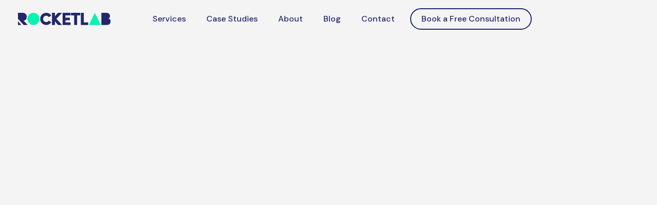

--- FILE ---
content_type: text/html; charset=utf-8
request_url: https://www.rocketlab.com.au/blog/unfolding-the-advantages-10-benefits-of-flutter-for-app-development
body_size: 6091
content:
<!DOCTYPE html><!-- Last Published: Tue Sep 30 2025 01:14:24 GMT+0000 (Coordinated Universal Time) --><html data-wf-domain="www.rocketlab.com.au" data-wf-page="62f4a984fe68b363a739ab1f" data-wf-site="60f7c21bdbb6dface76c1651" lang="en" data-wf-collection="62f4a984fe68b3ed0a39aad8" data-wf-item-slug="unfolding-the-advantages-10-benefits-of-flutter-for-app-development"><head><meta charset="utf-8"/><title>Unfolding the Advantages: 10 Benefits of Flutter for App Development</title><meta content="Blog - Jun 24, 2023 - Unfolding the Advantages: 10 Benefits of Flutter for App Development" name="description"/><meta content="Unfolding the Advantages: 10 Benefits of Flutter for App Development" property="og:title"/><meta content="Blog - Jun 24, 2023 - Unfolding the Advantages: 10 Benefits of Flutter for App Development" property="og:description"/><meta content="https://cdn.prod.website-files.com/60f7c21bdbb6df47a16c1687/64962076bd638777ed731421_unfolding-the-advantages-10-benefits-of-flutter-for-app-development.jpg" property="og:image"/><meta content="Unfolding the Advantages: 10 Benefits of Flutter for App Development" property="twitter:title"/><meta content="Blog - Jun 24, 2023 - Unfolding the Advantages: 10 Benefits of Flutter for App Development" property="twitter:description"/><meta content="https://cdn.prod.website-files.com/60f7c21bdbb6df47a16c1687/64962076bd638777ed731421_unfolding-the-advantages-10-benefits-of-flutter-for-app-development.jpg" property="twitter:image"/><meta property="og:type" content="website"/><meta content="summary_large_image" name="twitter:card"/><meta content="width=device-width, initial-scale=1" name="viewport"/><meta content="_whRAAUh2FER4b7kQPlsqUqaC5Gg48AqmcRMGTMmlQY" name="google-site-verification"/><link href="https://cdn.prod.website-files.com/60f7c21bdbb6dface76c1651/css/rktlb-09a359da962eaf7eb0a64ace2286954a.webflow.shared.ba5e7e57d.min.css" rel="stylesheet" type="text/css"/><link href="https://fonts.googleapis.com" rel="preconnect"/><link href="https://fonts.gstatic.com" rel="preconnect" crossorigin="anonymous"/><script src="https://ajax.googleapis.com/ajax/libs/webfont/1.6.26/webfont.js" type="text/javascript"></script><script type="text/javascript">WebFont.load({  google: {    families: ["DM Sans:regular,italic,500,500italic,700,700italic"]  }});</script><script type="text/javascript">!function(o,c){var n=c.documentElement,t=" w-mod-";n.className+=t+"js",("ontouchstart"in o||o.DocumentTouch&&c instanceof DocumentTouch)&&(n.className+=t+"touch")}(window,document);</script><link href="https://cdn.prod.website-files.com/60f7c21bdbb6dface76c1651/615668895b1c9979bfe4d022_rocketlab-favicon-darkblue.png" rel="shortcut icon" type="image/x-icon"/><link href="https://cdn.prod.website-files.com/60f7c21bdbb6dface76c1651/615668672fb56d53f01f504f_rocketlab-webclip.png" rel="apple-touch-icon"/><script async="" src="https://www.googletagmanager.com/gtag/js?id=UA-58910370-1"></script><script type="text/javascript">window.dataLayer = window.dataLayer || [];function gtag(){dataLayer.push(arguments);}gtag('js', new Date());gtag('config', 'UA-58910370-1', {'anonymize_ip': false});</script><script async="" src="https://www.googletagmanager.com/gtag/js?id=G-X0E76MZZD8"></script><script type="text/javascript">window.dataLayer = window.dataLayer || [];function gtag(){dataLayer.push(arguments);}gtag('set', 'developer_id.dZGVlNj', true);gtag('js', new Date());gtag('config', 'G-X0E76MZZD8');</script><style>
  .grid-navbar{
    z-index:1
  }
 </style></head><body><div class="section-navbar"><div data-collapse="medium" data-animation="default" data-duration="400" data-w-id="083b3595-12c0-3eb5-8a08-5d830155c0c6" data-easing="ease" data-easing2="ease" role="banner" class="navbar w-nav"><div class="w-layout-grid grid-navbar"><div class="navbar-bg"></div><div data-w-id="083b3595-12c0-3eb5-8a08-5d830155c0c8" class="nav"><a href="/" class="brand w-nav-brand"><img src="https://cdn.prod.website-files.com/60f7c21bdbb6dface76c1651/60f7c6edce96d959a862a6b5_RL_Logo_blue.svg" loading="lazy" alt="Rocket Lab - App Developers Sydney &amp; Melbourne" class="logo"/></a></div><div data-w-id="083b3595-12c0-3eb5-8a08-5d830155c0cb" class="nav"><nav role="navigation" class="nav-menu w-nav-menu"><a href="/services" class="nav-link w-nav-link">Services<br/></a><a href="/case-studies" class="nav-link w-nav-link">Case Studies<br/></a><a href="/about" class="nav-link w-nav-link">About<br/></a><link rel="prerender" href="/about"/><a href="/blog" class="nav-link w-nav-link">Blog<br/></a><a href="/contact" class="nav-link w-nav-link">Contact<br/></a></nav></div><div data-w-id="083b3595-12c0-3eb5-8a08-5d830155c0dc" class="nav right"><div class="extra-nav-menu"><a href="/book-free-consultation" class="nav-button w-button">Book a Free Consultation</a></div><div class="menu-button w-nav-button"><div class="menu-icon w-icon-nav-menu"></div></div></div></div></div></div><div class="section-hero single-blog-post"><div class="content"><div class="block-hero"><h1 data-w-id="9a6c583a-299a-3ba8-0bbb-6e39f16375e1" style="opacity:0;-webkit-transform:translate3d(0, 30px, 0) scale3d(1, 1, 1) rotateX(0) rotateY(0) rotateZ(0) skew(0, 0);-moz-transform:translate3d(0, 30px, 0) scale3d(1, 1, 1) rotateX(0) rotateY(0) rotateZ(0) skew(0, 0);-ms-transform:translate3d(0, 30px, 0) scale3d(1, 1, 1) rotateX(0) rotateY(0) rotateZ(0) skew(0, 0);transform:translate3d(0, 30px, 0) scale3d(1, 1, 1) rotateX(0) rotateY(0) rotateZ(0) skew(0, 0)" class="heading-hero-blog">Unfolding the Advantages: 10 Benefits of Flutter for App Development</h1><div data-w-id="Div Block" style="opacity:0;-webkit-transform:translate3d(0, 30px, 0) scale3d(1, 1, 1) rotateX(0) rotateY(0) rotateZ(0) skew(0, 0);-moz-transform:translate3d(0, 30px, 0) scale3d(1, 1, 1) rotateX(0) rotateY(0) rotateZ(0) skew(0, 0);-ms-transform:translate3d(0, 30px, 0) scale3d(1, 1, 1) rotateX(0) rotateY(0) rotateZ(0) skew(0, 0);transform:translate3d(0, 30px, 0) scale3d(1, 1, 1) rotateX(0) rotateY(0) rotateZ(0) skew(0, 0)" class="blog-info"><div class="category-blog hero">Blog</div></div></div><img data-w-id="Image" loading="lazy" style="opacity:0;-webkit-transform:translate3d(0, 30px, 0) scale3d(1, 1, 1) rotateX(0) rotateY(0) rotateZ(0) skew(0, 0);-moz-transform:translate3d(0, 30px, 0) scale3d(1, 1, 1) rotateX(0) rotateY(0) rotateZ(0) skew(0, 0);-ms-transform:translate3d(0, 30px, 0) scale3d(1, 1, 1) rotateX(0) rotateY(0) rotateZ(0) skew(0, 0);transform:translate3d(0, 30px, 0) scale3d(1, 1, 1) rotateX(0) rotateY(0) rotateZ(0) skew(0, 0)" src="https://cdn.prod.website-files.com/60f7c21bdbb6df47a16c1687/64962076bd638777ed731421_unfolding-the-advantages-10-benefits-of-flutter-for-app-development.jpg" alt="Unfolding the Advantages: 10 Benefits of Flutter for App Development" sizes="100vw" srcset="https://cdn.prod.website-files.com/60f7c21bdbb6df47a16c1687/64962076bd638777ed731421_unfolding-the-advantages-10-benefits-of-flutter-for-app-development-p-500.jpg 500w, https://cdn.prod.website-files.com/60f7c21bdbb6df47a16c1687/64962076bd638777ed731421_unfolding-the-advantages-10-benefits-of-flutter-for-app-development.jpg 600w" class="image-blog-main main-image-blog"/><div data-w-id="Rich Text" style="opacity:0;-webkit-transform:translate3d(0, 30px, 0) scale3d(1, 1, 1) rotateX(0) rotateY(0) rotateZ(0) skew(0, 0);-moz-transform:translate3d(0, 30px, 0) scale3d(1, 1, 1) rotateX(0) rotateY(0) rotateZ(0) skew(0, 0);-ms-transform:translate3d(0, 30px, 0) scale3d(1, 1, 1) rotateX(0) rotateY(0) rotateZ(0) skew(0, 0);transform:translate3d(0, 30px, 0) scale3d(1, 1, 1) rotateX(0) rotateY(0) rotateZ(0) skew(0, 0)" class="rich-text-block-blog rocketlab-rte w-richtext"><p>In the vast and dynamic field of application development, picking the right framework is a critical decision. Flutter, developed by Google, has emerged as an innovative solution that addresses the challenges of creating highly engaging and responsive apps. Here are the top ten benefits of using Flutter:</p><ol role="list"><li><strong>Cross-platform Development:</strong> Flutter allows app developers to use a single codebase to create apps for multiple platforms like iOS, Android, and even web applications. This cross-platform development capability saves significant development time and reduces the overall cost.</li><li><strong>Hot Reload:</strong> One of the most appealing aspects of Flutter is its &#x27;Hot Reload&#x27; feature. It enables developers to make real-time code changes and see the impact instantly without having to restart the application, leading to rapid iterations and increased productivity.</li><li><strong>High Performance:</strong> Flutter uses the Dart language, which is compiled directly into native code. This provides faster start-up times and performance improvements, resulting in smooth, glitch-free applications. Flutter also maintains a consistent 60 frames per second (FPS) performance for a delightful user experience.</li><li><strong>Beautiful UI:</strong> Flutter provides an extensive array of customisable widgets that can be used to create visually stunning apps. It enables a high degree of UI customisation, which helps in building brand-driven designs.</li><li><strong>Productivity Boost:</strong> Flutter simplifies and accelerates the app development process. The single codebase, coupled with the hot reload feature, significantly enhances developer productivity, enabling quicker time-to-market.</li><li><strong>Community Support:</strong> Since Flutter is developed by Google, it has a solid and growing community. This network of developers and experts provides excellent support in terms of resources, tutorials, libraries, and problem-solving, helping newcomers ramp up quickly.</li><li><strong>Integration with Firebase:</strong> Flutter&#x27;s seamless integration with Firebase also provides a ready backend infrastructure without the need for separate backend development. Features like analytics, databases, storage, and authentication can be easily integrated into the Flutter app using Firebase.</li><li><strong>Less Testing:</strong> With the single codebase of Flutter, testing becomes simpler and faster. Developers only need to write automated tests once, reducing the testing time and further increasing productivity.</li><li><strong>Accessible Native Features:</strong> Flutter facilitates direct communication with the native platform without needing a JavaScript bridge. This allows app developers to utilise native features and SDKs on both Android and iOS platforms, enhancing app performance.</li><li><strong>Open Source:</strong> Finally, Flutter is an open-source framework, meaning it is continually improving thanks to the contributions of developers worldwide. This also ensures that the framework remains free to use and flexible to changes.</li></ol><p>In conclusion, Flutter provides a perfect blend of high performance, beautiful UI, and productivity enhancement that make it an excellent choice for both start-ups and established businesses. With its robust features and expanding community support, Flutter is undoubtedly carving a niche for itself in the realm of app development. Whether you are a developer looking for efficiency or a business striving for a captivating presence in the digital space, Flutter offers an alluring proposition to help you achieve your goals.</p><p>‍</p></div></div></div><div class="section"><div class="content"><div data-w-id="d0dc812c-ec2f-fd6d-6ad9-77361725f73b" class="w-layout-grid grid-banner"><div id="w-node-d0dc812c-ec2f-fd6d-6ad9-77361725f73c-1725f73b" class="text-banner"><h2 class="heading white">Let&#x27;s Talk </h2><p class="paragraph white">Drop us a line below and we&#x27;ll contact you.</p><div class="form-block-banner w-form"><form id="email-form" name="email-form" data-name="Email Form" method="get" class="form-banner" data-wf-page-id="62f4a984fe68b363a739ab1f" data-wf-element-id="d0dc812c-ec2f-fd6d-6ad9-77361725f742"><input class="text-field-white w-node-_1c77bfef-dcff-5451-abbb-d413b8177995-1725f73b w-input" maxlength="256" name="Name" data-name="Name" placeholder="Name" type="text" id="Name" required=""/><input class="text-field-white w-node-d0dc812c-ec2f-fd6d-6ad9-77361725f743-1725f73b w-input" maxlength="256" name="Email" data-name="Email" placeholder="Email" type="email" id="Email" required=""/><input class="text-field-white w-node-a73aafc9-bf00-e65e-e75d-6c55d764e692-1725f73b w-input" maxlength="256" name="Phone" data-name="Phone" placeholder="Phone" type="tel" id="Phone" required=""/><textarea placeholder="How can we help?" maxlength="5000" id="Comment" name="Comment" data-name="Comment" required="" class="text-field-white w-node-a666f79a-0e3d-8c90-69b2-d35c60148423-1725f73b w-input"></textarea><input type="submit" data-wait="Please wait..." id="w-node-d0dc812c-ec2f-fd6d-6ad9-77361725f744-1725f73b" class="submit-button-white w-button" value="Send"/></form><div class="success-message w-form-done"><div class="success-text">Thank you! Your submission has been received!</div></div><div class="error-message w-form-fail"><div class="error-text">Oops! Something went wrong while submitting the form.</div></div></div></div><div id="w-node-d0dc812c-ec2f-fd6d-6ad9-77361725f74b-1725f73b" class="img-banner"><div class="block-app-screen---c"><img src="https://cdn.prod.website-files.com/60f7c21bdbb6dface76c1651/613aa3cbd6338c2dba07ab57_Confetti_Image.jpg" loading="lazy" sizes="100vw" srcset="https://cdn.prod.website-files.com/60f7c21bdbb6dface76c1651/613aa3cbd6338c2dba07ab57_Confetti_Image-p-800.jpeg 800w, https://cdn.prod.website-files.com/60f7c21bdbb6dface76c1651/613aa3cbd6338c2dba07ab57_Confetti_Image-p-1080.jpeg 1080w, https://cdn.prod.website-files.com/60f7c21bdbb6dface76c1651/613aa3cbd6338c2dba07ab57_Confetti_Image-p-1600.jpeg 1600w, https://cdn.prod.website-files.com/60f7c21bdbb6dface76c1651/613aa3cbd6338c2dba07ab57_Confetti_Image-p-2000.jpeg 2000w, https://cdn.prod.website-files.com/60f7c21bdbb6dface76c1651/613aa3cbd6338c2dba07ab57_Confetti_Image-p-2600.jpeg 2600w, https://cdn.prod.website-files.com/60f7c21bdbb6dface76c1651/613aa3cbd6338c2dba07ab57_Confetti_Image.jpg 2880w" alt="Confetti Image from Rocket Lab - Sydney App Developers" class="app-screen---c"/></div><div class="block-circle---c-down"><img src="https://cdn.prod.website-files.com/60f7c21bdbb6dface76c1651/60f8af9caa527db36700f1b9_Polygon%202.svg" loading="lazy" alt="" class="image-circle---c1"/><img src="https://cdn.prod.website-files.com/60f7c21bdbb6dface76c1651/60f8af9baa527db1f500f1b8_Polygon%201.svg" loading="lazy" alt="" class="image-circle---c2"/></div><div class="block-circle---c-top"></div></div></div></div></div><div class="section-footer"><div class="content"><div class="w-layout-grid grid-footer"><div id="w-node-da92ec24-0a93-58e4-1a73-58ed5b0e2fba-5b0e2fb7" data-w-id="da92ec24-0a93-58e4-1a73-58ed5b0e2fba" class="block-footer rl-footer-left"><img src="https://cdn.prod.website-files.com/60f7c21bdbb6dface76c1651/60f7c6edce96d959a862a6b5_RL_Logo_blue.svg" loading="lazy" alt="Rocket Lab - App Developers Sydney &amp; Melbourne" class="logo-footer"/><p class="paragraph-footer">A strategic, Australian-based team <br/>designing and engineering scalable digital products<br/><br/><strong>NSW</strong><br/>281 Clarence Street<br/>Sydney NSW 2000<br/><br/><strong>VIC</strong><br/>Level 7, 180 Flinders Street<br/>Melbourne VIC 3000<br/>‍<br/>Say hello to us <a href="mailto:takeoff@rocketlab.com.au"><strong class="bold-text">takeoff@rocketlab.com.au</strong></a><br/>or call us at <a href="tel:+61280034700"><strong class="bold-text-2">(02) 8000 1050</strong></a>.</p></div><div id="w-node-da92ec24-0a93-58e4-1a73-58ed5b0e2fc6-5b0e2fb7" data-w-id="da92ec24-0a93-58e4-1a73-58ed5b0e2fc6" class="block-footer"><div class="heading-footer">Quick Links</div><a href="/services" class="link-footer">Services<br/></a><a href="/case-studies" class="link-footer">Case Studies</a><a href="/about" class="link-footer">About</a><a href="/blog" class="link-footer">Blog</a><a href="/contact" class="link-footer">Contact</a><a href="/careers" class="link-footer">Careers</a></div><div data-w-id="da92ec24-0a93-58e4-1a73-58ed5b0e2fd2" class="block-footer"><div class="heading-footer">Social</div><a href="https://www.facebook.com/rocketlab.com.au/" target="_blank" class="link-footer">Facebook<br/></a><a href="https://twitter.com/lerocketlab" target="_blank" class="link-footer">Twitter</a><a href="https://www.linkedin.com/company/rocket-lab-pty-ltd/" target="_blank" class="link-footer">LinkedIn</a></div><div data-w-id="8636b9c7-8225-b867-a4e4-8c0f9d5c362e" class="block-footer"><div class="heading-footer">Locations</div><a href="/contact" class="link-footer">Sydney</a><a href="/contact" class="link-footer">Melbourne</a><a href="/contact" class="link-footer">Brisbane</a><a href="/contact" class="link-footer">Perth</a></div><div data-w-id="6b849075-908b-5426-5b83-5c5b22821685" class="block-footer"><div class="heading-footer">Our expertise</div><a href="/services/react-development-sydney-melbourne" class="link-footer">React Developers</a><a href="/services/react-native-app-development-sydney-melbourne-brisbane" class="link-footer">React Native Developers </a><a href="/services/flutter-app-development-sydney-melbourne" class="link-footer">Flutter Developers </a><a href="/services/progressive-web-app-pwa-development" class="link-footer">PWA Developers </a><a href="/app-developers-melbourne" class="link-footer">App Developers Melbourne</a><a href="/services/headless-cms-directus-development-specialists-sydney-melbourne" class="link-footer">Directus Developers</a><a href="/services/ai-development-specialists-sydney-melbourne" class="link-footer">AI Development</a></div></div><div data-w-id="da92ec24-0a93-58e4-1a73-58ed5b0e2fe8" class="footer-down"><div class="text-footer-down">© Copyright – Rocket Lab Pty Ltd – ABN 33 603 048 148 - <a href="/privacy-policy" class="link-6">Privacy Policy</a></div></div></div></div><script src="https://d3e54v103j8qbb.cloudfront.net/js/jquery-3.5.1.min.dc5e7f18c8.js?site=60f7c21bdbb6dface76c1651" type="text/javascript" integrity="sha256-9/aliU8dGd2tb6OSsuzixeV4y/faTqgFtohetphbbj0=" crossorigin="anonymous"></script><script src="https://cdn.prod.website-files.com/60f7c21bdbb6dface76c1651/js/webflow.schunk.36b8fb49256177c8.js" type="text/javascript"></script><script src="https://cdn.prod.website-files.com/60f7c21bdbb6dface76c1651/js/webflow.59965ccc.bb3fd49366626309.js" type="text/javascript"></script><script>
  window.intercomSettings = {
    app_id: "o38e2gfj"
  };
</script>

<script defer>
// We pre-filled your app ID in the widget URL: 'https://widget.intercom.io/widget/o38e2gfj'
(function(){var w=window;var ic=w.Intercom;if(typeof ic==="function"){ic('reattach_activator');ic('update',w.intercomSettings);}else{var d=document;var i=function(){i.c(arguments);};i.q=[];i.c=function(args){i.q.push(args);};w.Intercom=i;var l=function(){var s=d.createElement('script');s.type='text/javascript';s.async=true;s.src='https://widget.intercom.io/widget/o38e2gfj';var x=d.getElementsByTagName('script')[0];x.parentNode.insertBefore(s,x);};if(w.attachEvent){w.attachEvent('onload',l);}else{w.addEventListener('load',l,false);}}})();
</script></body></html>

--- FILE ---
content_type: text/css
request_url: https://cdn.prod.website-files.com/60f7c21bdbb6dface76c1651/css/rktlb-09a359da962eaf7eb0a64ace2286954a.webflow.shared.ba5e7e57d.min.css
body_size: 18029
content:
html{-webkit-text-size-adjust:100%;-ms-text-size-adjust:100%;font-family:sans-serif}body{margin:0}article,aside,details,figcaption,figure,footer,header,hgroup,main,menu,nav,section,summary{display:block}audio,canvas,progress,video{vertical-align:baseline;display:inline-block}audio:not([controls]){height:0;display:none}[hidden],template{display:none}a{background-color:#0000}a:active,a:hover{outline:0}abbr[title]{border-bottom:1px dotted}b,strong{font-weight:700}dfn{font-style:italic}h1{margin:.67em 0;font-size:2em}mark{color:#000;background:#ff0}small{font-size:80%}sub,sup{vertical-align:baseline;font-size:75%;line-height:0;position:relative}sup{top:-.5em}sub{bottom:-.25em}img{border:0}svg:not(:root){overflow:hidden}hr{box-sizing:content-box;height:0}pre{overflow:auto}code,kbd,pre,samp{font-family:monospace;font-size:1em}button,input,optgroup,select,textarea{color:inherit;font:inherit;margin:0}button{overflow:visible}button,select{text-transform:none}button,html input[type=button],input[type=reset]{-webkit-appearance:button;cursor:pointer}button[disabled],html input[disabled]{cursor:default}button::-moz-focus-inner,input::-moz-focus-inner{border:0;padding:0}input{line-height:normal}input[type=checkbox],input[type=radio]{box-sizing:border-box;padding:0}input[type=number]::-webkit-inner-spin-button,input[type=number]::-webkit-outer-spin-button{height:auto}input[type=search]{-webkit-appearance:none}input[type=search]::-webkit-search-cancel-button,input[type=search]::-webkit-search-decoration{-webkit-appearance:none}legend{border:0;padding:0}textarea{overflow:auto}optgroup{font-weight:700}table{border-collapse:collapse;border-spacing:0}td,th{padding:0}@font-face{font-family:webflow-icons;src:url([data-uri])format("truetype");font-weight:400;font-style:normal}[class^=w-icon-],[class*=\ w-icon-]{speak:none;font-variant:normal;text-transform:none;-webkit-font-smoothing:antialiased;-moz-osx-font-smoothing:grayscale;font-style:normal;font-weight:400;line-height:1;font-family:webflow-icons!important}.w-icon-slider-right:before{content:""}.w-icon-slider-left:before{content:""}.w-icon-nav-menu:before{content:""}.w-icon-arrow-down:before,.w-icon-dropdown-toggle:before{content:""}.w-icon-file-upload-remove:before{content:""}.w-icon-file-upload-icon:before{content:""}*{box-sizing:border-box}html{height:100%}body{color:#333;background-color:#fff;min-height:100%;margin:0;font-family:Arial,sans-serif;font-size:14px;line-height:20px}img{vertical-align:middle;max-width:100%;display:inline-block}html.w-mod-touch *{background-attachment:scroll!important}.w-block{display:block}.w-inline-block{max-width:100%;display:inline-block}.w-clearfix:before,.w-clearfix:after{content:" ";grid-area:1/1/2/2;display:table}.w-clearfix:after{clear:both}.w-hidden{display:none}.w-button{color:#fff;line-height:inherit;cursor:pointer;background-color:#3898ec;border:0;border-radius:0;padding:9px 15px;text-decoration:none;display:inline-block}input.w-button{-webkit-appearance:button}html[data-w-dynpage] [data-w-cloak]{color:#0000!important}.w-code-block{margin:unset}pre.w-code-block code{all:inherit}.w-optimization{display:contents}.w-webflow-badge,.w-webflow-badge>img{box-sizing:unset;width:unset;height:unset;max-height:unset;max-width:unset;min-height:unset;min-width:unset;margin:unset;padding:unset;float:unset;clear:unset;border:unset;border-radius:unset;background:unset;background-image:unset;background-position:unset;background-size:unset;background-repeat:unset;background-origin:unset;background-clip:unset;background-attachment:unset;background-color:unset;box-shadow:unset;transform:unset;direction:unset;font-family:unset;font-weight:unset;color:unset;font-size:unset;line-height:unset;font-style:unset;font-variant:unset;text-align:unset;letter-spacing:unset;-webkit-text-decoration:unset;text-decoration:unset;text-indent:unset;text-transform:unset;list-style-type:unset;text-shadow:unset;vertical-align:unset;cursor:unset;white-space:unset;word-break:unset;word-spacing:unset;word-wrap:unset;transition:unset}.w-webflow-badge{white-space:nowrap;cursor:pointer;box-shadow:0 0 0 1px #0000001a,0 1px 3px #0000001a;visibility:visible!important;opacity:1!important;z-index:2147483647!important;color:#aaadb0!important;overflow:unset!important;background-color:#fff!important;border-radius:3px!important;width:auto!important;height:auto!important;margin:0!important;padding:6px!important;font-size:12px!important;line-height:14px!important;text-decoration:none!important;display:inline-block!important;position:fixed!important;inset:auto 12px 12px auto!important;transform:none!important}.w-webflow-badge>img{position:unset;visibility:unset!important;opacity:1!important;vertical-align:middle!important;display:inline-block!important}h1,h2,h3,h4,h5,h6{margin-bottom:10px;font-weight:700}h1{margin-top:20px;font-size:38px;line-height:44px}h2{margin-top:20px;font-size:32px;line-height:36px}h3{margin-top:20px;font-size:24px;line-height:30px}h4{margin-top:10px;font-size:18px;line-height:24px}h5{margin-top:10px;font-size:14px;line-height:20px}h6{margin-top:10px;font-size:12px;line-height:18px}p{margin-top:0;margin-bottom:10px}blockquote{border-left:5px solid #e2e2e2;margin:0 0 10px;padding:10px 20px;font-size:18px;line-height:22px}figure{margin:0 0 10px}figcaption{text-align:center;margin-top:5px}ul,ol{margin-top:0;margin-bottom:10px;padding-left:40px}.w-list-unstyled{padding-left:0;list-style:none}.w-embed:before,.w-embed:after{content:" ";grid-area:1/1/2/2;display:table}.w-embed:after{clear:both}.w-video{width:100%;padding:0;position:relative}.w-video iframe,.w-video object,.w-video embed{border:none;width:100%;height:100%;position:absolute;top:0;left:0}fieldset{border:0;margin:0;padding:0}button,[type=button],[type=reset]{cursor:pointer;-webkit-appearance:button;border:0}.w-form{margin:0 0 15px}.w-form-done{text-align:center;background-color:#ddd;padding:20px;display:none}.w-form-fail{background-color:#ffdede;margin-top:10px;padding:10px;display:none}label{margin-bottom:5px;font-weight:700;display:block}.w-input,.w-select{color:#333;vertical-align:middle;background-color:#fff;border:1px solid #ccc;width:100%;height:38px;margin-bottom:10px;padding:8px 12px;font-size:14px;line-height:1.42857;display:block}.w-input::placeholder,.w-select::placeholder{color:#999}.w-input:focus,.w-select:focus{border-color:#3898ec;outline:0}.w-input[disabled],.w-select[disabled],.w-input[readonly],.w-select[readonly],fieldset[disabled] .w-input,fieldset[disabled] .w-select{cursor:not-allowed}.w-input[disabled]:not(.w-input-disabled),.w-select[disabled]:not(.w-input-disabled),.w-input[readonly],.w-select[readonly],fieldset[disabled]:not(.w-input-disabled) .w-input,fieldset[disabled]:not(.w-input-disabled) .w-select{background-color:#eee}textarea.w-input,textarea.w-select{height:auto}.w-select{background-color:#f3f3f3}.w-select[multiple]{height:auto}.w-form-label{cursor:pointer;margin-bottom:0;font-weight:400;display:inline-block}.w-radio{margin-bottom:5px;padding-left:20px;display:block}.w-radio:before,.w-radio:after{content:" ";grid-area:1/1/2/2;display:table}.w-radio:after{clear:both}.w-radio-input{float:left;margin:3px 0 0 -20px;line-height:normal}.w-file-upload{margin-bottom:10px;display:block}.w-file-upload-input{opacity:0;z-index:-100;width:.1px;height:.1px;position:absolute;overflow:hidden}.w-file-upload-default,.w-file-upload-uploading,.w-file-upload-success{color:#333;display:inline-block}.w-file-upload-error{margin-top:10px;display:block}.w-file-upload-default.w-hidden,.w-file-upload-uploading.w-hidden,.w-file-upload-error.w-hidden,.w-file-upload-success.w-hidden{display:none}.w-file-upload-uploading-btn{cursor:pointer;background-color:#fafafa;border:1px solid #ccc;margin:0;padding:8px 12px;font-size:14px;font-weight:400;display:flex}.w-file-upload-file{background-color:#fafafa;border:1px solid #ccc;flex-grow:1;justify-content:space-between;margin:0;padding:8px 9px 8px 11px;display:flex}.w-file-upload-file-name{font-size:14px;font-weight:400;display:block}.w-file-remove-link{cursor:pointer;width:auto;height:auto;margin-top:3px;margin-left:10px;padding:3px;display:block}.w-icon-file-upload-remove{margin:auto;font-size:10px}.w-file-upload-error-msg{color:#ea384c;padding:2px 0;display:inline-block}.w-file-upload-info{padding:0 12px;line-height:38px;display:inline-block}.w-file-upload-label{cursor:pointer;background-color:#fafafa;border:1px solid #ccc;margin:0;padding:8px 12px;font-size:14px;font-weight:400;display:inline-block}.w-icon-file-upload-icon,.w-icon-file-upload-uploading{width:20px;margin-right:8px;display:inline-block}.w-icon-file-upload-uploading{height:20px}.w-container{max-width:940px;margin-left:auto;margin-right:auto}.w-container:before,.w-container:after{content:" ";grid-area:1/1/2/2;display:table}.w-container:after{clear:both}.w-container .w-row{margin-left:-10px;margin-right:-10px}.w-row:before,.w-row:after{content:" ";grid-area:1/1/2/2;display:table}.w-row:after{clear:both}.w-row .w-row{margin-left:0;margin-right:0}.w-col{float:left;width:100%;min-height:1px;padding-left:10px;padding-right:10px;position:relative}.w-col .w-col{padding-left:0;padding-right:0}.w-col-1{width:8.33333%}.w-col-2{width:16.6667%}.w-col-3{width:25%}.w-col-4{width:33.3333%}.w-col-5{width:41.6667%}.w-col-6{width:50%}.w-col-7{width:58.3333%}.w-col-8{width:66.6667%}.w-col-9{width:75%}.w-col-10{width:83.3333%}.w-col-11{width:91.6667%}.w-col-12{width:100%}.w-hidden-main{display:none!important}@media screen and (max-width:991px){.w-container{max-width:728px}.w-hidden-main{display:inherit!important}.w-hidden-medium{display:none!important}.w-col-medium-1{width:8.33333%}.w-col-medium-2{width:16.6667%}.w-col-medium-3{width:25%}.w-col-medium-4{width:33.3333%}.w-col-medium-5{width:41.6667%}.w-col-medium-6{width:50%}.w-col-medium-7{width:58.3333%}.w-col-medium-8{width:66.6667%}.w-col-medium-9{width:75%}.w-col-medium-10{width:83.3333%}.w-col-medium-11{width:91.6667%}.w-col-medium-12{width:100%}.w-col-stack{width:100%;left:auto;right:auto}}@media screen and (max-width:767px){.w-hidden-main,.w-hidden-medium{display:inherit!important}.w-hidden-small{display:none!important}.w-row,.w-container .w-row{margin-left:0;margin-right:0}.w-col{width:100%;left:auto;right:auto}.w-col-small-1{width:8.33333%}.w-col-small-2{width:16.6667%}.w-col-small-3{width:25%}.w-col-small-4{width:33.3333%}.w-col-small-5{width:41.6667%}.w-col-small-6{width:50%}.w-col-small-7{width:58.3333%}.w-col-small-8{width:66.6667%}.w-col-small-9{width:75%}.w-col-small-10{width:83.3333%}.w-col-small-11{width:91.6667%}.w-col-small-12{width:100%}}@media screen and (max-width:479px){.w-container{max-width:none}.w-hidden-main,.w-hidden-medium,.w-hidden-small{display:inherit!important}.w-hidden-tiny{display:none!important}.w-col{width:100%}.w-col-tiny-1{width:8.33333%}.w-col-tiny-2{width:16.6667%}.w-col-tiny-3{width:25%}.w-col-tiny-4{width:33.3333%}.w-col-tiny-5{width:41.6667%}.w-col-tiny-6{width:50%}.w-col-tiny-7{width:58.3333%}.w-col-tiny-8{width:66.6667%}.w-col-tiny-9{width:75%}.w-col-tiny-10{width:83.3333%}.w-col-tiny-11{width:91.6667%}.w-col-tiny-12{width:100%}}.w-widget{position:relative}.w-widget-map{width:100%;height:400px}.w-widget-map label{width:auto;display:inline}.w-widget-map img{max-width:inherit}.w-widget-map .gm-style-iw{text-align:center}.w-widget-map .gm-style-iw>button{display:none!important}.w-widget-twitter{overflow:hidden}.w-widget-twitter-count-shim{vertical-align:top;text-align:center;background:#fff;border:1px solid #758696;border-radius:3px;width:28px;height:20px;display:inline-block;position:relative}.w-widget-twitter-count-shim *{pointer-events:none;-webkit-user-select:none;user-select:none}.w-widget-twitter-count-shim .w-widget-twitter-count-inner{text-align:center;color:#999;font-family:serif;font-size:15px;line-height:12px;position:relative}.w-widget-twitter-count-shim .w-widget-twitter-count-clear{display:block;position:relative}.w-widget-twitter-count-shim.w--large{width:36px;height:28px}.w-widget-twitter-count-shim.w--large .w-widget-twitter-count-inner{font-size:18px;line-height:18px}.w-widget-twitter-count-shim:not(.w--vertical){margin-left:5px;margin-right:8px}.w-widget-twitter-count-shim:not(.w--vertical).w--large{margin-left:6px}.w-widget-twitter-count-shim:not(.w--vertical):before,.w-widget-twitter-count-shim:not(.w--vertical):after{content:" ";pointer-events:none;border:solid #0000;width:0;height:0;position:absolute;top:50%;left:0}.w-widget-twitter-count-shim:not(.w--vertical):before{border-width:4px;border-color:#75869600 #5d6c7b #75869600 #75869600;margin-top:-4px;margin-left:-9px}.w-widget-twitter-count-shim:not(.w--vertical).w--large:before{border-width:5px;margin-top:-5px;margin-left:-10px}.w-widget-twitter-count-shim:not(.w--vertical):after{border-width:4px;border-color:#fff0 #fff #fff0 #fff0;margin-top:-4px;margin-left:-8px}.w-widget-twitter-count-shim:not(.w--vertical).w--large:after{border-width:5px;margin-top:-5px;margin-left:-9px}.w-widget-twitter-count-shim.w--vertical{width:61px;height:33px;margin-bottom:8px}.w-widget-twitter-count-shim.w--vertical:before,.w-widget-twitter-count-shim.w--vertical:after{content:" ";pointer-events:none;border:solid #0000;width:0;height:0;position:absolute;top:100%;left:50%}.w-widget-twitter-count-shim.w--vertical:before{border-width:5px;border-color:#5d6c7b #75869600 #75869600;margin-left:-5px}.w-widget-twitter-count-shim.w--vertical:after{border-width:4px;border-color:#fff #fff0 #fff0;margin-left:-4px}.w-widget-twitter-count-shim.w--vertical .w-widget-twitter-count-inner{font-size:18px;line-height:22px}.w-widget-twitter-count-shim.w--vertical.w--large{width:76px}.w-background-video{color:#fff;height:500px;position:relative;overflow:hidden}.w-background-video>video{object-fit:cover;z-index:-100;background-position:50%;background-size:cover;width:100%;height:100%;margin:auto;position:absolute;inset:-100%}.w-background-video>video::-webkit-media-controls-start-playback-button{-webkit-appearance:none;display:none!important}.w-background-video--control{background-color:#0000;padding:0;position:absolute;bottom:1em;right:1em}.w-background-video--control>[hidden]{display:none!important}.w-slider{text-align:center;clear:both;-webkit-tap-highlight-color:#0000;tap-highlight-color:#0000;background:#ddd;height:300px;position:relative}.w-slider-mask{z-index:1;white-space:nowrap;height:100%;display:block;position:relative;left:0;right:0;overflow:hidden}.w-slide{vertical-align:top;white-space:normal;text-align:left;width:100%;height:100%;display:inline-block;position:relative}.w-slider-nav{z-index:2;text-align:center;-webkit-tap-highlight-color:#0000;tap-highlight-color:#0000;height:40px;margin:auto;padding-top:10px;position:absolute;inset:auto 0 0}.w-slider-nav.w-round>div{border-radius:100%}.w-slider-nav.w-num>div{font-size:inherit;line-height:inherit;width:auto;height:auto;padding:.2em .5em}.w-slider-nav.w-shadow>div{box-shadow:0 0 3px #3336}.w-slider-nav-invert{color:#fff}.w-slider-nav-invert>div{background-color:#2226}.w-slider-nav-invert>div.w-active{background-color:#222}.w-slider-dot{cursor:pointer;background-color:#fff6;width:1em;height:1em;margin:0 3px .5em;transition:background-color .1s,color .1s;display:inline-block;position:relative}.w-slider-dot.w-active{background-color:#fff}.w-slider-dot:focus{outline:none;box-shadow:0 0 0 2px #fff}.w-slider-dot:focus.w-active{box-shadow:none}.w-slider-arrow-left,.w-slider-arrow-right{cursor:pointer;color:#fff;-webkit-tap-highlight-color:#0000;tap-highlight-color:#0000;-webkit-user-select:none;user-select:none;width:80px;margin:auto;font-size:40px;position:absolute;inset:0;overflow:hidden}.w-slider-arrow-left [class^=w-icon-],.w-slider-arrow-right [class^=w-icon-],.w-slider-arrow-left [class*=\ w-icon-],.w-slider-arrow-right [class*=\ w-icon-]{position:absolute}.w-slider-arrow-left:focus,.w-slider-arrow-right:focus{outline:0}.w-slider-arrow-left{z-index:3;right:auto}.w-slider-arrow-right{z-index:4;left:auto}.w-icon-slider-left,.w-icon-slider-right{width:1em;height:1em;margin:auto;inset:0}.w-slider-aria-label{clip:rect(0 0 0 0);border:0;width:1px;height:1px;margin:-1px;padding:0;position:absolute;overflow:hidden}.w-slider-force-show{display:block!important}.w-dropdown{text-align:left;z-index:900;margin-left:auto;margin-right:auto;display:inline-block;position:relative}.w-dropdown-btn,.w-dropdown-toggle,.w-dropdown-link{vertical-align:top;color:#222;text-align:left;white-space:nowrap;margin-left:auto;margin-right:auto;padding:20px;text-decoration:none;position:relative}.w-dropdown-toggle{-webkit-user-select:none;user-select:none;cursor:pointer;padding-right:40px;display:inline-block}.w-dropdown-toggle:focus{outline:0}.w-icon-dropdown-toggle{width:1em;height:1em;margin:auto 20px auto auto;position:absolute;top:0;bottom:0;right:0}.w-dropdown-list{background:#ddd;min-width:100%;display:none;position:absolute}.w-dropdown-list.w--open{display:block}.w-dropdown-link{color:#222;padding:10px 20px;display:block}.w-dropdown-link.w--current{color:#0082f3}.w-dropdown-link:focus{outline:0}@media screen and (max-width:767px){.w-nav-brand{padding-left:10px}}.w-lightbox-backdrop{cursor:auto;letter-spacing:normal;text-indent:0;text-shadow:none;text-transform:none;visibility:visible;white-space:normal;word-break:normal;word-spacing:normal;word-wrap:normal;color:#fff;text-align:center;z-index:2000;opacity:0;-webkit-user-select:none;-moz-user-select:none;-webkit-tap-highlight-color:transparent;background:#000000e6;outline:0;font-family:Helvetica Neue,Helvetica,Ubuntu,Segoe UI,Verdana,sans-serif;font-size:17px;font-style:normal;font-weight:300;line-height:1.2;list-style:disc;position:fixed;inset:0;-webkit-transform:translate(0)}.w-lightbox-backdrop,.w-lightbox-container{-webkit-overflow-scrolling:touch;height:100%;overflow:auto}.w-lightbox-content{height:100vh;position:relative;overflow:hidden}.w-lightbox-view{opacity:0;width:100vw;height:100vh;position:absolute}.w-lightbox-view:before{content:"";height:100vh}.w-lightbox-group,.w-lightbox-group .w-lightbox-view,.w-lightbox-group .w-lightbox-view:before{height:86vh}.w-lightbox-frame,.w-lightbox-view:before{vertical-align:middle;display:inline-block}.w-lightbox-figure{margin:0;position:relative}.w-lightbox-group .w-lightbox-figure{cursor:pointer}.w-lightbox-img{width:auto;max-width:none;height:auto}.w-lightbox-image{float:none;max-width:100vw;max-height:100vh;display:block}.w-lightbox-group .w-lightbox-image{max-height:86vh}.w-lightbox-caption{text-align:left;text-overflow:ellipsis;white-space:nowrap;background:#0006;padding:.5em 1em;position:absolute;bottom:0;left:0;right:0;overflow:hidden}.w-lightbox-embed{width:100%;height:100%;position:absolute;inset:0}.w-lightbox-control{cursor:pointer;background-position:50%;background-repeat:no-repeat;background-size:24px;width:4em;transition:all .3s;position:absolute;top:0}.w-lightbox-left{background-image:url([data-uri]);display:none;bottom:0;left:0}.w-lightbox-right{background-image:url([data-uri]);display:none;bottom:0;right:0}.w-lightbox-close{background-image:url([data-uri]);background-size:18px;height:2.6em;right:0}.w-lightbox-strip{white-space:nowrap;padding:0 1vh;line-height:0;position:absolute;bottom:0;left:0;right:0;overflow:auto hidden}.w-lightbox-item{box-sizing:content-box;cursor:pointer;width:10vh;padding:2vh 1vh;display:inline-block;-webkit-transform:translate(0,0)}.w-lightbox-active{opacity:.3}.w-lightbox-thumbnail{background:#222;height:10vh;position:relative;overflow:hidden}.w-lightbox-thumbnail-image{position:absolute;top:0;left:0}.w-lightbox-thumbnail .w-lightbox-tall{width:100%;top:50%;transform:translateY(-50%)}.w-lightbox-thumbnail .w-lightbox-wide{height:100%;left:50%;transform:translate(-50%)}.w-lightbox-spinner{box-sizing:border-box;border:5px solid #0006;border-radius:50%;width:40px;height:40px;margin-top:-20px;margin-left:-20px;animation:.8s linear infinite spin;position:absolute;top:50%;left:50%}.w-lightbox-spinner:after{content:"";border:3px solid #0000;border-bottom-color:#fff;border-radius:50%;position:absolute;inset:-4px}.w-lightbox-hide{display:none}.w-lightbox-noscroll{overflow:hidden}@media (min-width:768px){.w-lightbox-content{height:96vh;margin-top:2vh}.w-lightbox-view,.w-lightbox-view:before{height:96vh}.w-lightbox-group,.w-lightbox-group .w-lightbox-view,.w-lightbox-group .w-lightbox-view:before{height:84vh}.w-lightbox-image{max-width:96vw;max-height:96vh}.w-lightbox-group .w-lightbox-image{max-width:82.3vw;max-height:84vh}.w-lightbox-left,.w-lightbox-right{opacity:.5;display:block}.w-lightbox-close{opacity:.8}.w-lightbox-control:hover{opacity:1}}.w-lightbox-inactive,.w-lightbox-inactive:hover{opacity:0}.w-richtext:before,.w-richtext:after{content:" ";grid-area:1/1/2/2;display:table}.w-richtext:after{clear:both}.w-richtext[contenteditable=true]:before,.w-richtext[contenteditable=true]:after{white-space:initial}.w-richtext ol,.w-richtext ul{overflow:hidden}.w-richtext .w-richtext-figure-selected.w-richtext-figure-type-video div:after,.w-richtext .w-richtext-figure-selected[data-rt-type=video] div:after,.w-richtext .w-richtext-figure-selected.w-richtext-figure-type-image div,.w-richtext .w-richtext-figure-selected[data-rt-type=image] div{outline:2px solid #2895f7}.w-richtext figure.w-richtext-figure-type-video>div:after,.w-richtext figure[data-rt-type=video]>div:after{content:"";display:none;position:absolute;inset:0}.w-richtext figure{max-width:60%;position:relative}.w-richtext figure>div:before{cursor:default!important}.w-richtext figure img{width:100%}.w-richtext figure figcaption.w-richtext-figcaption-placeholder{opacity:.6}.w-richtext figure div{color:#0000;font-size:0}.w-richtext figure.w-richtext-figure-type-image,.w-richtext figure[data-rt-type=image]{display:table}.w-richtext figure.w-richtext-figure-type-image>div,.w-richtext figure[data-rt-type=image]>div{display:inline-block}.w-richtext figure.w-richtext-figure-type-image>figcaption,.w-richtext figure[data-rt-type=image]>figcaption{caption-side:bottom;display:table-caption}.w-richtext figure.w-richtext-figure-type-video,.w-richtext figure[data-rt-type=video]{width:60%;height:0}.w-richtext figure.w-richtext-figure-type-video iframe,.w-richtext figure[data-rt-type=video] iframe{width:100%;height:100%;position:absolute;top:0;left:0}.w-richtext figure.w-richtext-figure-type-video>div,.w-richtext figure[data-rt-type=video]>div{width:100%}.w-richtext figure.w-richtext-align-center{clear:both;margin-left:auto;margin-right:auto}.w-richtext figure.w-richtext-align-center.w-richtext-figure-type-image>div,.w-richtext figure.w-richtext-align-center[data-rt-type=image]>div{max-width:100%}.w-richtext figure.w-richtext-align-normal{clear:both}.w-richtext figure.w-richtext-align-fullwidth{text-align:center;clear:both;width:100%;max-width:100%;margin-left:auto;margin-right:auto;display:block}.w-richtext figure.w-richtext-align-fullwidth>div{padding-bottom:inherit;display:inline-block}.w-richtext figure.w-richtext-align-fullwidth>figcaption{display:block}.w-richtext figure.w-richtext-align-floatleft{float:left;clear:none;margin-right:15px}.w-richtext figure.w-richtext-align-floatright{float:right;clear:none;margin-left:15px}.w-nav{z-index:1000;background:#ddd;position:relative}.w-nav:before,.w-nav:after{content:" ";grid-area:1/1/2/2;display:table}.w-nav:after{clear:both}.w-nav-brand{float:left;color:#333;text-decoration:none;position:relative}.w-nav-link{vertical-align:top;color:#222;text-align:left;margin-left:auto;margin-right:auto;padding:20px;text-decoration:none;display:inline-block;position:relative}.w-nav-link.w--current{color:#0082f3}.w-nav-menu{float:right;position:relative}[data-nav-menu-open]{text-align:center;background:#c8c8c8;min-width:200px;position:absolute;top:100%;left:0;right:0;overflow:visible;display:block!important}.w--nav-link-open{display:block;position:relative}.w-nav-overlay{width:100%;display:none;position:absolute;top:100%;left:0;right:0;overflow:hidden}.w-nav-overlay [data-nav-menu-open]{top:0}.w-nav[data-animation=over-left] .w-nav-overlay{width:auto}.w-nav[data-animation=over-left] .w-nav-overlay,.w-nav[data-animation=over-left] [data-nav-menu-open]{z-index:1;top:0;right:auto}.w-nav[data-animation=over-right] .w-nav-overlay{width:auto}.w-nav[data-animation=over-right] .w-nav-overlay,.w-nav[data-animation=over-right] [data-nav-menu-open]{z-index:1;top:0;left:auto}.w-nav-button{float:right;cursor:pointer;-webkit-tap-highlight-color:#0000;tap-highlight-color:#0000;-webkit-user-select:none;user-select:none;padding:18px;font-size:24px;display:none;position:relative}.w-nav-button:focus{outline:0}.w-nav-button.w--open{color:#fff;background-color:#c8c8c8}.w-nav[data-collapse=all] .w-nav-menu{display:none}.w-nav[data-collapse=all] .w-nav-button,.w--nav-dropdown-open,.w--nav-dropdown-toggle-open{display:block}.w--nav-dropdown-list-open{position:static}@media screen and (max-width:991px){.w-nav[data-collapse=medium] .w-nav-menu{display:none}.w-nav[data-collapse=medium] .w-nav-button{display:block}}@media screen and (max-width:767px){.w-nav[data-collapse=small] .w-nav-menu{display:none}.w-nav[data-collapse=small] .w-nav-button{display:block}.w-nav-brand{padding-left:10px}}@media screen and (max-width:479px){.w-nav[data-collapse=tiny] .w-nav-menu{display:none}.w-nav[data-collapse=tiny] .w-nav-button{display:block}}.w-tabs{position:relative}.w-tabs:before,.w-tabs:after{content:" ";grid-area:1/1/2/2;display:table}.w-tabs:after{clear:both}.w-tab-menu{position:relative}.w-tab-link{vertical-align:top;text-align:left;cursor:pointer;color:#222;background-color:#ddd;padding:9px 30px;text-decoration:none;display:inline-block;position:relative}.w-tab-link.w--current{background-color:#c8c8c8}.w-tab-link:focus{outline:0}.w-tab-content{display:block;position:relative;overflow:hidden}.w-tab-pane{display:none;position:relative}.w--tab-active{display:block}@media screen and (max-width:479px){.w-tab-link{display:block}}.w-ix-emptyfix:after{content:""}@keyframes spin{0%{transform:rotate(0)}to{transform:rotate(360deg)}}.w-dyn-empty{background-color:#ddd;padding:10px}.w-dyn-hide,.w-dyn-bind-empty,.w-condition-invisible{display:none!important}.wf-layout-layout{display:grid}:root{--background:#fdf8f4;--paragraphs:#3b4555;--heading:#0c1d37;--rl-blue:#22276c;--border:#efe2d7;--shadow:#89898914;--white:white;--light-grey:#f4f4f4;--rl:#06f4b1;--orange:#ff6501;--accent-background:#fbf2eb;--green:#12b361;--blue:#5772ff;--turquoise:turquoise;--e00e00:transparent}.w-layout-grid{grid-row-gap:16px;grid-column-gap:16px;grid-template-rows:auto auto;grid-template-columns:1fr 1fr;grid-auto-columns:1fr;display:grid}.w-layout-layout{grid-row-gap:20px;grid-column-gap:20px;grid-auto-columns:1fr;justify-content:center;padding:20px}.w-layout-cell{flex-direction:column;justify-content:flex-start;align-items:flex-start;display:flex}.w-layout-blockcontainer{max-width:940px;margin-left:auto;margin-right:auto;display:block}@media screen and (max-width:991px){.w-layout-blockcontainer{max-width:728px}}@media screen and (max-width:767px){.w-layout-blockcontainer{max-width:none}}body{background-color:var(--background);color:var(--paragraphs);flex-direction:column;justify-content:flex-start;align-items:stretch;font-family:DM Sans,sans-serif;font-size:18px;font-weight:400;line-height:170%;display:flex}h1{color:var(--heading);letter-spacing:-1px;margin-top:0;margin-bottom:28px;font-size:60px;font-weight:700;line-height:122%}h2{color:var(--heading);letter-spacing:-.7px;margin-top:0;margin-bottom:24px;font-size:48px;font-weight:700;line-height:117%}h3{color:var(--rl-blue);letter-spacing:-.7px;margin-top:0;margin-bottom:22px;font-size:28px;font-weight:700;line-height:117%}h4{color:var(--heading);letter-spacing:-.7px;margin-top:0;margin-bottom:20px;font-size:30px;font-weight:700;line-height:117%}h5{color:var(--heading);letter-spacing:-.3px;margin-top:0;margin-bottom:18px;font-size:22px;font-weight:700;line-height:125%}h6{color:var(--heading);letter-spacing:-.2px;margin-top:0;margin-bottom:14px;font-size:18px;font-weight:700;line-height:135%}p{margin-bottom:28px}a{color:var(--heading);text-decoration:underline;transition:color .2s}a:hover{color:var(--rl-blue)}ul,ol{margin-top:0;margin-bottom:28px;padding-left:36px}li{padding-top:4px;padding-bottom:4px;padding-left:8px}strong{color:var(--heading);font-weight:700}blockquote{border-left:2px solid var(--border);color:var(--heading);margin-bottom:28px;margin-left:18px;padding:0 24px;font-size:20px;font-style:italic;font-weight:400;line-height:170%}figure{box-shadow:0 25px 50px -10px var(--shadow);border-radius:24px;margin-top:38px;margin-bottom:38px;overflow:hidden}figcaption{background-color:var(--white);text-align:center;margin-top:0;padding:14px 20px;font-size:15px;line-height:170%}.navbar{background-color:#0000;flex-direction:column;justify-content:center;align-items:center;padding:16px 30px;display:flex;position:fixed;inset:0% 0% auto}.grid-navbar{grid-column-gap:10px;grid-row-gap:10px;opacity:1;grid-template-rows:auto;grid-template-columns:1fr auto 1fr;align-items:center;width:100%;max-width:1200px}.nav{align-items:flex-start;display:flex}.nav.right{justify-content:flex-end}.logo{max-width:none;height:24px}.brand{justify-content:center;align-items:center;padding:5px;display:flex}.extra-nav-menu{flex-direction:row;justify-content:center;align-items:center;display:flex}.nav-link{color:var(--rl-blue);text-align:center;padding-top:12px;padding-bottom:12px;font-size:16px;font-weight:500;line-height:115%}.nav-link:hover{color:var(--rl-blue);background-color:#0000;border-radius:7px}.nav-link.w--current,.nav-link.w--current:hover{color:var(--rl-blue)}.navbar-bg{z-index:-100;grid-column-gap:16px;grid-row-gap:16px;background-color:var(--light-grey);box-shadow:0 15px 19px -10px var(--shadow);grid-template-rows:auto auto;grid-template-columns:1fr 1fr;grid-auto-columns:1fr;display:block;position:absolute;inset:0%}.nav-button{border:2px solid var(--rl-blue);color:var(--rl-blue);text-align:center;background-color:#0000;border-radius:50px;padding:10px 20px;font-size:16px;font-weight:500;line-height:115%;transition:background-color .2s,color .2s}.nav-button:hover{background-color:var(--rl-blue);color:var(--rl)}.section-navbar{background-color:#0000}.content{text-align:left;flex-direction:column;justify-content:center;align-items:center;width:100%;max-width:1200px;padding-top:0;padding-bottom:0;display:flex}.content.client-content{align-items:stretch;display:flex}.content.client-content-hero{align-items:flex-start}.content.hp-cta{margin-top:40px}.content.about-the-client{border-top:1px solid #c4d1de;border-bottom:0 #22276c;flex-flow:column;padding-top:40px;padding-bottom:0}.content.the-challenge{justify-content:flex-start;align-items:flex-start}.section-hero{clear:none;text-align:left;object-fit:fill;background-color:#f4f4f4;border-top:0 #000;flex-flow:column;flex:1;order:0;justify-content:center;align-self:auto;align-items:center;padding:190px 30px 60px;display:flex;position:relative;overflow:visible}.section-hero.single-page{padding-bottom:0}.section-hero.single-blog-post{padding-bottom:50px}.section-hero.for-grid{-webkit-text-fill-color:inherit;background-clip:border-box;padding-bottom:85px;overflow:hidden}.section-hero.client-section-hero{z-index:1;align-self:auto;padding-top:220px;padding-bottom:100px;position:relative;overflow:hidden}.block-hero{text-align:center;flex-direction:column;justify-content:center;align-items:flex-start;width:960px;display:block}.block-hero.back-link{text-align:left}.heading-hero{color:var(--rl-blue);text-align:center;max-width:1100px;font-size:54px}.heading-hero.contact-heading{text-align:center}.paragraph-hero{color:var(--rl-blue);text-align:center;justify-content:center;align-items:center;margin-top:10px;margin-bottom:34px;font-size:18px;display:block}.paragraph-hero.contact-subtext{text-align:left}.button{background-color:var(--rl-blue);color:var(--white);border-radius:50px;margin-top:20px;margin-bottom:100px;margin-right:40px;padding:18px 40px;font-size:18px;font-weight:500;line-height:115%;transition-property:background-color}.button:hover{background-color:var(--rl);color:var(--rl-blue)}.button.outline{border:2px solid var(--rl-blue);color:var(--rl-blue);background-color:#0000;padding:16px 38px;transition:color .2s,background-color .2s}.button.outline:hover{border-color:var(--rl-blue);background-color:var(--rl-blue);color:var(--white)}.button.orange{background-color:var(--orange)}.button.orange:hover{background-color:var(--heading)}.button.white{background-color:var(--white);color:var(--heading);transition:color .2s,background-color .2s}.button.white:hover{background-color:var(--orange);color:var(--white)}.button.hp-cta-trust{margin-bottom:0;margin-right:0}.button.view-all-our-services-button{margin-top:40px;margin-bottom:0;margin-right:0}.text-accent{color:var(--rl);background-color:#22276c;border-radius:8px;padding-left:.25em;padding-right:.25em;display:inline-block}.block-hero-img{flex-direction:column;justify-content:flex-start;align-items:center;width:100%;margin-top:40px;display:flex;position:relative}.app-screen---hero-1{z-index:10;box-shadow:0 25px 50px -10px var(--shadow);-webkit-text-fill-color:inherit;background-clip:border-box;border-radius:20px;width:80%;display:block;position:relative;overflow:visible}.app-screen---hero-2{z-index:20;box-shadow:0 25px 50px -10px var(--shadow);text-align:left;border-radius:24px;flex:0 auto;width:26%;display:none;position:absolute;inset:auto 40px -40px auto}.block-circle---hero-2{z-index:15;width:26%;position:absolute;inset:auto 20px -40px auto}.image-circle---1{width:50%;margin-top:-34%;margin-left:-27%;position:absolute}.image-circle---2{width:30%;margin-top:-20%;margin-left:-45%;position:absolute}.image-circle---3{width:20%;margin-top:9%;margin-left:22%;position:absolute}.block-circle---hero-1{z-index:5;width:80%;position:absolute}.image-circle---4{width:auto;margin-top:-8%;margin-left:83%;position:absolute}.image-circle---5{width:12%;margin-top:-14%;margin-left:97%;position:absolute}.image-circle---6{width:8%;margin-top:-17%;margin-left:85%;position:absolute}.image-circle---7{width:14%;margin-top:7%;margin-left:-7%;position:absolute}.image-circle---8{width:8%;margin-top:-2%;margin-left:-11%;position:absolute}.image-circle---9{width:6%;margin-top:-12%;margin-left:-1%;position:absolute}.section{background-color:var(--light-grey);text-align:left;object-fit:contain;border:1px #0000;flex-flow:column wrap;flex:1;justify-content:center;align-items:center;padding:75px 30px;display:flex;overflow:visible}.section.client-section{background-color:var(--white);color:var(--rl-blue);flex:1;align-self:auto;padding:40px 0 20px}.section.client-section.contact-us-section{padding-bottom:140px}.section.who-we-work-with-section{padding-top:140px}.section.services-section{padding-top:0}.section.our-process-section{padding-top:20px}.block-center{text-align:center;flex-direction:column;justify-content:center;align-items:center;max-width:720px;display:flex}.heading{color:var(--rl-blue);width:auto;font-size:40px}.heading.white{color:var(--white)}.paragraph{text-align:justify;width:auto;max-width:1000px;margin-top:32px;margin-bottom:34px;font-size:16px}.paragraph.white{color:#9da3ab;margin-top:0}.grid-feature{grid-column-gap:30px;grid-row-gap:30px;grid-template-rows:auto;grid-template-columns:1fr 1fr 1fr;width:100%;margin-top:20px}.grid-feature.our-process{grid-template-columns:1fr 1fr 1fr 1fr}.grid-feature.our-process-grid{grid-template-columns:1fr 1fr 1fr}.feature{text-align:center;flex-direction:column;justify-content:flex-start;align-items:center;margin-right:10px;display:flex}.icon-feature-bg{background-color:var(--white);box-shadow:0 25px 50px -10px var(--shadow);border-radius:24px;flex-direction:column;justify-content:center;align-items:center;margin-bottom:28px;padding:25px;display:flex}.icon-feature-bg.margin{margin-top:-40px}.icon-feature{width:34px;height:34px}.paragraph-feature{text-align:center;max-width:330px;margin-bottom:20px;font-size:16px;line-height:170%}.heading-feature{color:var(--rl-blue);text-align:center;margin-bottom:14px;font-size:18px;font-weight:700}.block-sticky{margin-top:85px;margin-bottom:85px;position:sticky;top:150px}.grid-content{grid-column-gap:0px;grid-row-gap:0px;background-color:var(--light-grey);border:0 #0000;grid-template:".Area Area"/minmax(30px,1fr) minmax(auto,500px) minmax(auto,700px) minmax(30px,1fr);align-items:center}.circle---a{position:relative}.block-circle---a{width:100%}.image-circle---a1{width:16%;margin-top:2%;margin-left:44%;position:absolute}.image-circle---a3{width:8%;margin-top:-19%;margin-left:36%;position:absolute}.image-circle---a2{width:10%;margin-top:-7%;margin-left:57%;position:absolute}.icon-check{width:15px;height:15px}.grid-3-columns{grid-column-gap:30px;grid-row-gap:30px;grid-template-rows:auto;grid-template-columns:1fr 1fr 1fr;width:100%}.grid-row{grid-column-gap:30px;grid-row-gap:30px;grid-template-rows:auto;grid-template-columns:1fr;align-content:start;align-items:start}.block-left{padding-top:20px;padding-bottom:20px;padding-right:10%}.testimonial{background-color:var(--shadow);border-radius:24px;padding:30px 40px 35px}.paragraph-testimonial{margin-bottom:22px;font-size:16px;line-height:170%}.client{justify-content:flex-start;align-items:flex-start;display:flex}.client-avatar{box-shadow:0 15px 30px -10px var(--shadow);object-fit:cover;border-radius:50%;width:50px;height:50px;margin-right:16px}.name{margin-bottom:2px}.info{font-size:16px;line-height:120%}.collection-list{grid-column-gap:30px;grid-row-gap:60px;grid-template-rows:auto;grid-template-columns:1fr 1fr 1fr 1fr;grid-auto-columns:1fr;width:100%;display:grid}.collection-list-wrapper{width:100%;margin-top:15px}.block-blog{text-align:center;flex-direction:column;justify-content:flex-start;align-items:center;display:flex}.image-blog{box-shadow:0 25px 50px -10px var(--shadow);object-fit:cover;border-radius:24px;width:100%;height:200px;transition:transform .3s,box-shadow .3s}.image-blog:hover{box-shadow:0 5px 10px -5px var(--shadow);transform:scale(.98)}.image-blog.large{background-color:var(--white);object-fit:none;border-radius:5px;height:200px}.category-blog{color:#35c2b4;background-color:#40e0d01f;border-radius:8px;margin-top:27px;padding:5px 12px;font-size:15px;font-weight:500;line-height:120%}.category-blog.hero{margin-top:0;margin-left:7px;margin-right:7px}.link-heading-blog{margin:14px 10px 16px;text-decoration:none}.heading-blog{color:var(--rl-blue);text-align:left;margin-bottom:0;font-size:20px}.empty-state{background-color:var(--accent-background);text-align:center;border-radius:12px}.empty-text{color:var(--heading);padding:4px;line-height:140%}.link-image-blog{width:100%}.grid-banner{grid-column-gap:0px;grid-row-gap:0px;background-color:var(--rl-blue);border-radius:24px;grid-template-rows:auto;width:100%;line-height:170%}.text-banner{flex-direction:column;justify-content:center;align-items:flex-start;padding:70px 5% 70px 13%;display:flex}.form-banner{grid-column-gap:9px;grid-row-gap:9px;grid-template:"."".""."".""."/minmax(320px,1fr);grid-auto-columns:1fr;grid-auto-flow:column;display:grid}.text-field-white{color:var(--white);background-color:#ffffff1a;border:1px solid #fff0;border-radius:50px;width:auto;height:56px;margin-bottom:0;padding:14px 26px;font-size:18px;line-height:120%;transition:border-color .2s}.text-field-white:focus{border-color:#ffffff40}.text-field-white::placeholder{color:#ffffff80}.submit-button-white{background-color:var(--white);color:var(--rl-blue);border-radius:50px;padding:18px 40px;font-size:18px;font-weight:500;line-height:115%;transition:color .2s,background-color .2s}.submit-button-white:hover{background-color:var(--rl);color:var(--rl-blue)}.form-block-banner{max-width:600px}.img-banner{flex-direction:column;justify-content:flex-end;align-items:flex-end;display:flex;position:relative}.app-screen---c{object-fit:cover;object-position:0% 0%;border-radius:24px;width:100%;height:100%;position:relative;top:60px;left:75px}.block-app-screen---c{border-radius:0 0 24px;width:100%;height:100%;overflow:hidden}.block-circle---c-down{width:100%;position:absolute;inset:auto auto 0% 0%}.image-circle---c1{width:26%;margin-top:-21%;margin-left:3%;position:absolute}.image-circle---c2{width:10%;margin-top:-22%;margin-left:30%;position:absolute}.block-circle---c-top{width:100%;position:absolute;inset:0% 0% auto auto}.success-text{color:var(--green);line-height:140%}.success-message{background-color:#12b36126;border-radius:12px;padding:18px 26px}.error-message{background-color:#ff65011a;border-radius:12px;margin-top:12px;padding:18px 26px}.error-text{color:var(--orange);line-height:140%}.section-footer{background-color:var(--light-grey);flex-direction:column;justify-content:center;align-items:center;margin-top:-4px;padding:85px 30px 58px;display:flex}.grid-footer{grid-column-gap:30px;grid-row-gap:30px;grid-template-rows:auto;grid-template-columns:2.05fr 1fr 1fr;align-items:start;width:100%;margin-bottom:74px}.footer-down{width:100%;padding-top:20px;padding-bottom:20px}.block-footer{text-align:left}.paragraph-footer{color:var(--rl-blue);text-align:left;margin-bottom:0;font-size:16px;line-height:170%}.logo-footer{height:26px;margin-bottom:30px;display:block}.link-footer{color:var(--rl-blue);padding-top:6px;padding-bottom:6px;font-size:16px;font-weight:500;line-height:130%;text-decoration:none;display:block}.link-footer:hover{color:var(--green)}.heading-footer{opacity:.5;color:var(--heading);margin-bottom:26px;padding-top:4px;padding-bottom:4px;font-size:16px;font-weight:500;line-height:130%}.text-footer-down{color:#9b9ea5;text-align:left;font-size:14px;line-height:130%}.grid-feature-large{grid-column-gap:30px;grid-row-gap:70px;grid-template-rows:auto;grid-template-columns:1fr 1fr 1fr;width:100%}.image-feature{box-shadow:0 25px 50px -10px var(--shadow);object-fit:cover;border-radius:24px;width:100%;height:224px}.grid-faq{grid-column-gap:15px;grid-row-gap:15px;grid-template-rows:auto;grid-template-columns:1fr;width:100%;max-width:870px;margin-top:5px}.accordion-item{background-color:var(--white);border-radius:12px}.accordion-header{cursor:pointer;background-color:#0000;justify-content:space-between;align-items:center;padding:20px 30px;transition:padding .2s;display:flex}.accordion-header:hover{padding-left:34px}.accordion-content{padding-left:30px;padding-right:30px;display:block;overflow:hidden}.heading-accordion{color:var(--rl-blue);text-align:left;margin-bottom:0;font-size:22px;line-height:117%}.icon-arrow{width:14px;height:14px;margin-left:10px}.paragraph-accordion{text-align:left;margin-bottom:22px;font-size:16px;font-style:normal;line-height:170%}.grid-pricing{grid-column-gap:30px;grid-row-gap:30px;grid-template-rows:auto;grid-template-columns:1fr 1fr 1fr;align-items:start;width:100%;margin-top:5px}.plan{background-color:var(--white);box-shadow:0 25px 50px -10px var(--shadow);text-align:center;border-radius:24px;flex-direction:column;justify-content:flex-start;align-items:center;padding:42px 14%;display:flex}.heading-plan{color:var(--orange);margin-bottom:14px}.heading-plan.blue{color:var(--blue)}.heading-plan.green{color:var(--green)}.price-block{justify-content:center;align-items:center;margin-bottom:12px;display:flex}.price-info{color:#9b9ea5;font-size:20px;line-height:100%}.price{color:var(--heading);margin-left:4px;margin-right:4px;font-size:55px;font-weight:700;line-height:100%}.paragraph-plan{max-width:270px;margin-bottom:32px;font-size:16px;line-height:170%}.check-block-plan{justify-content:center;align-items:center;display:flex}.check-plan{background-color:#ff65011a;border-radius:50%;flex-direction:column;flex:none;justify-content:center;align-items:center;width:36px;height:36px;margin-right:14px;display:flex}.check-plan.blue{background-color:#5772ff1a}.check-plan.green{background-color:#12b3611a}.text-check-plan{color:var(--heading);text-align:left;font-weight:500;line-height:130%}.grid-check-plan{grid-column-gap:18px;grid-row-gap:18px;grid-template-rows:auto;grid-template-columns:1fr;place-items:center start;width:100%;margin-bottom:34px}.button-small{background-color:var(--heading);color:var(--white);border-radius:50px;padding:12px 22px;font-size:16px;font-weight:500;line-height:115%;transition-property:background-color}.button-small:hover{background-color:var(--orange);color:var(--white)}.button-small.outline{border:2px solid var(--heading);color:var(--heading);background-color:#0000;padding:10px 20px;transition:color .2s,background-color .2s}.button-small.outline:hover{background-color:var(--heading);color:var(--white)}.button-small.orange{background-color:var(--orange)}.button-small.orange:hover{background-color:var(--heading)}.button-small.white{background-color:var(--white);color:var(--heading);transition:color .2s,background-color .2s}.button-small.white:hover{background-color:var(--orange);color:var(--white)}.collection-list-wrapper-large{width:100%;margin-top:0}.collection-list-large{grid-column-gap:30px;grid-row-gap:30px;grid-template-rows:auto;grid-template-columns:1fr 1fr 1fr;grid-auto-columns:1fr;grid-auto-flow:dense;width:100%;display:grid}.blog-info{flex-direction:row;justify-content:center;align-items:center;margin-bottom:68px;display:flex}.heading-hero-blog{color:var(--rl-blue);max-width:1100px;margin-bottom:14px}.image-blog-main{box-shadow:0 25px 50px -10px var(--shadow);object-fit:cover;border-radius:24px;width:100%;margin-bottom:68px;display:block}.image-blog-main.main-image-blog{display:none}.rich-text-block-blog{color:var(--paragraphs);text-align:justify;width:100%;margin-top:40px;margin-bottom:40px;font-size:18px;line-height:170%}.rich-text-block-blog.rocketlab-h2{margin-bottom:60px}.rich-text-block-blog.rocketlab-h2 h2{color:var(--rl-blue);text-align:left;font-size:46px}.rich-text-block-blog.heading-2{font-size:18px}.rich-text-block-blog.rocketlab-rte{color:var(--rl-blue)}.image-company{box-shadow:0 25px 50px -10px var(--shadow);object-fit:cover;border-radius:24px;width:100%;height:480px}.grid-company-info{grid-column-gap:30px;grid-row-gap:30px;grid-template-rows:auto;grid-template-columns:1fr 1fr 1fr;width:100%;margin-top:30px;margin-bottom:70px}.company-info{background-color:var(--white);box-shadow:0 25px 50px -10px var(--shadow);border-radius:24px;flex-direction:column;justify-content:center;align-items:center;padding:45px 30px;display:flex}.heading-company-info{margin-bottom:0}.heading-company-info.about-heading{font-size:22px}.number-company-info{color:var(--rl-blue);letter-spacing:-1px;margin-bottom:10px;font-size:55px;font-weight:700;line-height:100%}.page-content{width:100%;max-width:720px}.page-content.about-us{max-width:720px}.grid-single-page{grid-column-gap:30px;grid-row-gap:30px;grid-template-rows:auto;align-items:center;width:100%}.contact-information{text-align:left;flex-direction:row;justify-content:flex-start;align-items:center;margin-bottom:20px;display:flex}.contact-information.rl-contact-address{align-items:flex-start}.icon-contact-bg{background-color:var(--white);box-shadow:0 25px 50px -10px var(--shadow);border-radius:24px;flex-direction:column;justify-content:center;align-self:flex-start;align-items:center;margin-right:20px;padding:25px;display:flex}.icon-contact{width:34px;height:34px}.heading-info-contact{color:var(--rl-blue);margin-bottom:0}.text-info-contact{color:var(--heading);font-size:15px;line-height:135%}.contact{z-index:10;background-color:var(--white);box-shadow:0 25px 50px -10px var(--shadow);text-align:center;border-radius:24px;flex-direction:column;align-items:center;width:100%;height:auto;padding:50px 12%;display:flex;position:relative}.paragraph-form{max-width:400px;margin-bottom:22px;font-size:16px;line-height:170%}.form-block{width:100%;margin-top:10px;margin-bottom:10px}.text-field{border:1px solid var(--border);background-color:var(--white);color:var(--heading);border-radius:50px;height:56px;margin-bottom:0;padding:14px 26px;font-size:18px;line-height:120%;transition:border-color .2s}.text-field:focus{border-color:#ff650180}.text-field::placeholder{color:#3b4555b3}.form{grid-column-gap:12px;grid-row-gap:12px;grid-template-rows:auto;grid-template-columns:1fr;grid-auto-columns:1fr;justify-items:stretch;display:grid}.submit-button{background-color:var(--rl-blue);color:var(--white);border-radius:50px;padding:18px 40px;font-size:18px;font-weight:500;line-height:115%;transition:background-color .2s}.submit-button:hover{background-color:var(--rl);color:var(--rl-blue)}.submit-button.orange{background-color:var(--orange)}.submit-button.orange:hover{background-color:var(--heading)}.textarea{border:1px solid var(--border);background-color:var(--white);color:var(--heading);border-radius:28px;min-width:100%;max-width:100%;min-height:150px;max-height:350px;margin-bottom:13px;padding:17px 26px;font-size:18px;line-height:120%;transition:border-color .2s}.textarea:focus{border-color:#ff650180}.textarea::placeholder{color:#3b4555b3}.block-circle---d-down{z-index:0;width:100%;position:absolute;inset:auto auto 0% 0%}.block-circle---d-top{z-index:0;width:100%;position:absolute;inset:0% 0% auto auto}.image-circle---d1{width:30%;margin-top:14%;margin-left:89%;position:absolute}.image-circle---d2{width:20%;margin-top:5%;margin-left:105%;position:absolute}.image-circle---d3{width:12%;margin-top:-6%;margin-left:99%;position:absolute}.image-circle---d4{width:20%;margin-top:-13%;margin-left:-8%;position:absolute}.image-circle---d5{width:10%;margin-top:-25%;margin-left:-11%;position:absolute}.image-circle---d6{width:8%;margin-top:-40%;margin-left:-14%;position:absolute}.block-contact{position:relative}.grid-account{grid-column-gap:0px;grid-row-gap:0px;grid-template-rows:auto;grid-template-columns:1fr 2fr;width:100%;min-height:100vh}.img-account{background-image:url(https://cdn.prod.website-files.com/60f7c21bdbb6dface76c1651/60f7c21bdbb6df34c26c168f_sign%20up.svg);background-position:50%;background-repeat:no-repeat;background-size:cover}.account{text-align:center;flex-direction:column;justify-content:center;align-items:center;width:100%;min-height:100vh;padding:106px 50px 70px;display:flex;position:relative}.block-account{width:100%;max-width:580px}.account-form{z-index:10;background-color:var(--white);box-shadow:0 25px 50px -10px var(--shadow);text-align:center;border-radius:24px;flex-direction:column;align-items:center;padding:50px 12%;display:flex}.text-form{margin-top:5px;margin-bottom:15px;font-size:14px;line-height:135%}.text-account{margin-top:24px;font-size:14px;line-height:135%}.brand-account{justify-content:center;align-items:center;padding:5px;display:flex;position:absolute;inset:33px auto auto}.button-login{border:2px solid var(--heading);border-radius:50px;flex-direction:row;justify-content:center;align-items:center;width:100%;margin-bottom:10px;padding:16px 40px;text-decoration:none;transition:background-color .2s,color .2s;display:flex}.button-login:hover{background-color:var(--heading);color:var(--white)}.icon-login{width:20px;height:20px;margin-right:10px}.text-login{font-weight:500;line-height:120%}.space{background-color:var(--border);width:100%;height:1px;margin-top:60px;margin-bottom:60px}.grid-colors{grid-column-gap:10px;grid-row-gap:10px;grid-template-rows:auto;grid-template-columns:1fr 1fr 1fr}.block-color{border:1px solid var(--border);background-color:var(--background);text-align:center;border-radius:12px;flex-direction:column;justify-content:center;align-items:center;padding:35px 15px;display:flex}.block-color.border{background-color:var(--border)}.block-color.white{background-color:var(--white)}.block-color.accent-background{background-color:var(--accent-background)}.block-color.heading{background-color:var(--heading)}.block-color.paragraphs{background-color:var(--paragraphs)}.block-color.orange{background-color:var(--orange)}.block-color.blue{background-color:var(--blue)}.block-color.green{background-color:var(--green)}.block-color.shadow{background-color:var(--shadow)}.text-color{color:var(--heading);font-size:15px;font-weight:500;line-height:120%}.text-color.white{color:var(--white)}.buttons{border:1px solid var(--border);border-radius:12px;margin-bottom:10px;padding:14px 18px}.buttons.dark{background-color:var(--heading)}.grid-button{grid-column-gap:12px;grid-row-gap:12px;grid-template-rows:auto;grid-template-columns:auto;grid-auto-columns:auto;grid-auto-flow:column;justify-content:start;place-items:center start}.grid-image-licensing{grid-column-gap:20px;grid-row-gap:20px;grid-template-rows:auto}.image-licensing{box-shadow:0 25px 50px -10px var(--shadow);object-fit:cover;border-radius:24px;width:100%;height:300px}.circle-licensing{width:28%;margin-left:-6%;margin-right:-6%}.block-circle-licensing{flex-direction:row;grid-template-rows:auto auto;grid-template-columns:1fr 1fr;grid-auto-columns:1fr;justify-content:center;align-items:center;padding-top:20px;padding-bottom:20px;display:flex}.block-icon-licensing{display:inline-block}.icon-licensing-bg{background-color:var(--white);box-shadow:0 25px 50px -10px var(--shadow);border-radius:24px;flex-direction:column;justify-content:center;align-items:center;margin-bottom:18px;margin-right:18px;padding:25px;display:inline-block}.icon-licensing{width:34px;height:34px}.font{border:1px solid var(--border);border-radius:12px;align-items:center;margin-bottom:10px;padding:25px 30px;display:flex}.dm-sans{margin-bottom:0}.link-font{margin-right:25px}.utility-page-wrap{justify-content:center;align-items:center;width:100%;height:100%;min-height:100vh;padding:120px 30px 40px;display:flex}.utility-page-content{text-align:center;flex-direction:column;align-items:center;width:100%;max-width:260px;display:flex}.utility-page-form{grid-column-gap:12px;grid-row-gap:12px;flex-direction:column;grid-template-rows:auto;grid-template-columns:1fr;grid-auto-columns:1fr;grid-auto-flow:row;align-items:stretch;display:grid}.grid-2{grid-column-gap:16px;grid-row-gap:16px;object-fit:contain;flex-flow:row;flex:1;grid-template:"."1fr"."1fr".""."/minmax(300px,1fr) minmax(300px,1fr) minmax(300px,1fr) minmax(300px,1fr);grid-auto-columns:1fr;grid-auto-flow:column;place-content:center;place-items:center;width:auto;min-width:auto;min-height:auto;margin-right:0;padding-left:0;padding-right:0;display:grid;overflow:auto}.rocketlab-clients{box-shadow:0 25px 50px -10px var(--shadow);opacity:1;text-align:left;border-radius:5px;transition:transform .3s,box-shadow .3s}.rocketlab-clients:hover{box-shadow:0 5px 10px -5px var(--shadow);transform:scale(.98)}.div-block{grid-template-rows:auto auto;grid-template-columns:1fr 1fr;grid-auto-columns:1fr;margin-bottom:60px;display:block}.div-block.block-blog{margin-bottom:0}.link-2{color:#22276c;text-align:center;cursor:pointer;margin-bottom:10px;padding:10px 10px 5px;font-style:normal;text-decoration:none;transition-duration:.425s;display:inline-block}.link-2:hover{background-color:var(--rl-blue);color:var(--rl);text-align:center;border-radius:5px;margin-bottom:10px;padding:10px 10px 5px;text-decoration:none}.bold-text{color:var(--rl-blue)}.bold-text:hover{color:var(--green);text-decoration:underline}.bold-text-2{color:var(--rl-blue)}.bold-text-2:hover{color:var(--green);text-decoration:underline}.heading-2{color:var(--rl-blue)}.heading-2.heading-service{text-align:left;margin-bottom:20px;font-size:46px;font-weight:700}.heading-3{color:var(--rl-blue);text-align:left}.link-3{color:var(--rl-blue);font-weight:700;text-decoration:none}.body-2{background-color:var(--background)}.collection-list-wrapper-2{width:100%;margin-top:20px;margin-bottom:20px}.heading-4,.heading-5{color:var(--rl-blue)}.rich-text-block{color:var(--rl-blue);text-align:left;width:70%;margin-top:40px}.section-2{justify-content:center;display:flex}.heading-6{color:var(--rl-blue);position:static}.div-block-4{padding-top:20px}.rich-text-block-2{color:var(--paragraphs);text-align:left;font-size:16px;line-height:140%}.step01-text{text-align:left;font-size:28px}.step01-text.rocketlab-process-step{font-size:28px}.rocketlab-step{background-color:var(--rl);color:var(--rl-blue);padding-left:10px;padding-right:10px;font-size:34px}.step01{margin-bottom:20px}.our-process{max-width:100%;padding-bottom:0}.column{padding-left:20px;padding-right:20px;display:block}.process-heading{color:var(--rl-blue);text-align:left;object-fit:fill;align-items:flex-start;margin-bottom:40px;font-size:36px;display:block}.process-row2{margin-top:20px}.heading-10{text-align:left;font-size:36px}.our-work{text-align:left;justify-content:flex-start;max-width:100%;margin-top:60px;display:block}.tech-stack{width:100%;max-width:100%;margin-bottom:100px;display:none}.tech-stack-item{flex-wrap:wrap;justify-content:center;align-items:center;display:flex}.tech-stack-text{text-align:center;align-self:auto;padding-top:10px;padding-left:10px;padding-right:10px;font-size:16px;display:block}.centered-container{text-align:center;flex:1}.hero-overlay-2{color:#fff;background-image:linear-gradient(#0000,#0000),url(https://cdn.prod.website-files.com/60f7c21bdbb6dface76c1651/613aa3cbd6338c2dba07ab57_Confetti_Image.jpg);background-position:0 0,0 0;background-repeat:repeat,repeat;background-size:auto,contain;background-attachment:scroll,scroll;justify-content:center;align-items:center;height:90vh;max-height:780px;padding-top:60px;padding-bottom:60px;display:flex}.text-block-2{text-transform:uppercase}.text-block-2.client-services{color:var(--rl-blue)}.rich-text-block-4,.link-4{text-align:left}.link-4.back-link{color:var(--rl-blue);text-decoration:none;position:absolute;top:120px}.heading-13{text-align:left}.link-block{text-align:left;width:100%}.heading-14,.text-block-4,.text-block-5{text-align:left}.link-6,.link-6.w--current{color:var(--paragraphs)}.bold-text-3,.bold-text-4,.bold-text-5{color:var(--rl-blue)}.column-4{text-align:center}.text-span{color:var(--rl-blue)}.rocketlab-rte h2{direction:ltr;color:var(--rl-blue);font-size:32px}.rocketlab-rte h4{color:var(--rl-blue);font-size:24px}.rocketlab-rte p{color:var(--rl-blue);font-size:18px}.collection-item-2{margin-bottom:0;padding-bottom:0}.collection-item-2.case-study-collection{display:flex}.image-5{object-fit:cover;flex:0 auto;order:0;align-self:auto;max-width:707px;margin-bottom:0;position:absolute;inset:auto auto 0%}.image-5.image-feature{position:static}.image-5.test{z-index:3;flex:0 auto;max-width:550px;position:absolute;bottom:0;right:auto;overflow:hidden}.image-6{max-width:32px;position:static}.heading-15{color:var(--white);font-size:35px}.text-block-7{color:var(--white);align-self:auto;font-weight:700}.cell{flex-wrap:nowrap}.quick-stack{padding:10px 0}.text-block-8{color:#ebc7c3;font-size:14px}.text-block-9{color:#ebc7c3;justify-content:flex-start;align-self:flex-start;align-items:flex-end;padding:40px 20px 0 0;font-size:14px;display:block;position:static}.quick-stack-2{align-self:flex-start;margin-bottom:20px;padding:0}.image-7,.image-8{max-width:125px}.quick-stack-3{grid-column-gap:20px;flex:1;align-self:auto;width:90%;padding:0 20px 40px 0}.heading-16{color:var(--rl-blue);align-self:flex-start}.quick-stack-4{grid-column-gap:260px;grid-row-gap:20px;color:var(--rl-blue);align-self:stretch;width:100%;padding-left:0;padding-right:0}.heading-17,.heading-18,.heading-19,.paragraph-2{color:var(--rl-blue)}.rich-text-block-5{clear:none;object-fit:fill;flex:0 auto;align-self:center;display:block;position:static;inset:0%;overflow:visible}.image-9{flex:0 auto;align-self:flex-start;max-width:100%;position:relative;left:-50px}.cell-2{flex-direction:column;justify-content:flex-start;align-items:flex-start;padding-left:0}.quick-stack-5{align-self:auto}.cell-3{justify-content:center;align-items:stretch}.body-3{background-color:var(--white)}.rich-text-block-6{flex:0 auto}.cell-4{justify-content:center;align-items:center;display:flex}.client-link{float:left;color:var(--rl-blue);font-size:16px;text-decoration:none}.link-block-2{text-decoration:none}.cell-6{justify-content:flex-start;align-items:flex-start}.image-10{float:left;padding-right:10px}.div-block-7{justify-content:center;align-items:center;display:flex;position:relative}.rich-text-block-7,.rich-text-block-8{font-size:16px}.text-block-10{color:var(--white);font-size:16px;text-decoration:none}.link-block-3{color:var(--white);text-decoration:none}.div-block-9{position:absolute;top:100px}.client-logo{padding-right:10px}.client-website-url{color:var(--paragraphs);font-size:14px;text-decoration:none}.text-block-11{font-size:14px}.grid-3{grid-template-rows:auto auto auto;grid-template-columns:1fr 1fr 1fr 1fr}.grid-4{grid-column-gap:16px;grid-row-gap:16px;grid-template-rows:auto auto auto;grid-template-columns:1fr 1fr 1fr;grid-auto-columns:1fr;grid-auto-flow:row;display:grid}.container{display:block}.case-study-hero-img{text-align:center;width:400px}.text-block-12{text-align:center;margin-top:20px;margin-bottom:20px;font-weight:700;text-decoration:none}.div-block-10{text-align:center;text-decoration:none}.bold-text-6,.bold-text-7{color:var(--rl-blue)}.code-embed{width:100%}.text-block-13{margin-bottom:40px}.italic-text{color:var(--paragraphs);font-size:14px;display:none;overflow:visible}.heading-20.heading-2{padding-top:20px;padding-bottom:20px;font-size:30px;font-weight:700}.columns{justify-content:flex-start;align-items:flex-start;display:flex}.columns.case-study-columns{box-sizing:border-box;flex-flow:row;width:100%;display:flex}.bold-text-8{color:var(--rl-blue)}.rich-text-block-9{grid-column-gap:0px;grid-row-gap:0px;color:var(--rl-blue);flex-flow:column;justify-content:flex-start;align-items:flex-start;display:flex}.div-block-11{flex-flow:row;justify-content:flex-start;align-items:flex-start;display:flex}.bold-text-9{color:var(--rl-blue)}.paragraph-3,.paragraph-4,.paragraph-5{margin-bottom:0}.bold-text-10,.bold-text-11,.bold-text-12,.bold-text-13,.bold-text-14,.bold-text-15,.bold-text-16,.bold-text-17,.bold-text-18{color:var(--rl-blue)}.heading-21{color:var(--rl-blue);font-size:40px}.bold-text-19,.heading-22,.heading-23{color:var(--rl-blue)}.heading-24{color:var(--rl-blue);font-size:24px}.heading-25{color:var(--rl-blue);font-size:20px}.text-block-16{text-align:center;padding-left:10px;padding-right:10px;text-decoration:none;display:none}.bold-text-20,.bold-text-21,.bold-text-22{color:var(--rl-blue)}@media screen and (max-width:991px){h1{font-size:54px}h2{font-size:40px}h3{font-size:32px}h4{font-size:26px}h5{font-size:20px}h6{font-size:17px}.logo{height:24px}.nav-link{padding-top:14px;padding-bottom:14px}.nav-menu{background-color:var(--background);box-shadow:0 25px 50px -10px var(--shadow);padding-bottom:20px}.menu-button{color:var(--heading);border-radius:50px;margin-left:5px;padding:10px;font-family:DM Sans,sans-serif;font-size:22px;font-weight:400;line-height:100%;transition:color .2s,background-color .2s}.menu-button.w--open{background-color:var(--rl-blue);color:var(--white)}.content{flex-direction:column;flex:0 auto;padding-left:20px;padding-right:20px}.content.client-content{padding-left:20px;padding-right:20px}.content.client-quick-links{padding-bottom:0}.content.client-content-hero{padding-left:0}.section-hero{padding-top:170px;padding-bottom:100px}.section-hero.single-blog-post{padding-bottom:40px}.section-hero.for-grid{padding-bottom:75px}.section-hero.client-section-hero{padding-top:160px;overflow:hidden}.block-hero{width:600px}.heading-hero{font-size:38px}.button{margin-bottom:40px;display:inline-block;overflow:visible}.block-hero-img{margin-top:90px}.section{object-fit:fill;flex:none;margin-top:40px;margin-left:auto;margin-right:auto;padding:0 0 75px}.section.client-section{margin-top:0;margin-left:0;margin-right:0;padding-top:20px}.paragraph{display:block}.grid-feature{grid-column-gap:20px;grid-row-gap:20px}.grid-feature.our-process{grid-template-columns:1fr 1fr}.block-sticky{margin-top:75px;margin-bottom:75px}.grid-content{box-shadow:none}.grid-3-columns{grid-column-gap:20px;grid-row-gap:20px;grid-template-columns:1fr 1fr;padding-left:20px;padding-right:20px}.grid-row{grid-column-gap:20px;grid-row-gap:20px}.block-left{text-align:center;flex-direction:column;justify-content:flex-start;align-items:center;padding:0 12% 40px;display:flex}.collection-list{grid-column-gap:20px;grid-template-columns:1fr 1fr}.collection-list-wrapper{padding-left:20px;padding-right:20px}.image-blog{height:25vw}.image-blog.large{height:28vw}.section-footer{padding-top:75px;padding-bottom:48px}.grid-footer{grid-column-gap:20px;grid-row-gap:20px;margin-bottom:64px}.grid-feature-large{grid-column-gap:20px;grid-row-gap:60px;grid-template-columns:1fr 1fr}.image-feature{height:25vw}.grid-pricing,.collection-list-large{grid-column-gap:20px;grid-row-gap:20px;grid-template-columns:1fr 1fr}.blog-info{margin-bottom:58px}.heading-hero-blog{font-size:44px}.image-blog-main{margin-bottom:58px;display:none}.rich-text-block-blog{text-align:justify;font-size:16px}.rich-text-block-blog.rocketlab-h2 h2{font-size:40px}.image-company{height:40vw}.grid-company-info{grid-column-gap:20px;grid-row-gap:20px;margin-top:20px;margin-bottom:65px}.number-company-info{font-size:45px}.grid-single-page{grid-column-gap:20px;grid-row-gap:20px;grid-template-columns:1fr}.contact-information{justify-content:flex-start;align-items:center;width:345px}.block-contact{width:100%;max-width:650px}.grid-2{grid-template-rows:1fr 1fr auto auto;grid-template-columns:1fr 1fr;padding-left:10px;padding-right:10px}.div-block.block-blog{margin-bottom:0}.heading-2.heading-service{font-size:42px}.body,.body-2{background-color:var(--light-grey)}.rich-text-block{width:100%}.heading-10{font-size:28px}.hero-overlay-2{background-image:linear-gradient(to bottom,null,null),url(https://cdn.prod.website-files.com/60f7c21bdbb6dface76c1651/613aa3cbd6338c2dba07ab57_Confetti_Image.jpg);background-size:auto,cover;height:20vh;padding-bottom:60px}.link-4.back-link{top:120px}.rocketlab-rte h2{font-size:28px}.rocketlab-rte h4{font-size:22px}.rocketlab-rte p{font-size:16px}.image-5{max-width:500px;right:-200px}.image-5.test{max-width:520px;bottom:0;right:-180px;overflow:hidden}.heading-15{margin-right:40px}.quick-stack-3{overflow:hidden}.quick-stack-4{grid-column-gap:60px}.div-block-9{padding-left:0}.heading-20,.text-block-14{text-align:center}.columns.case-study-columns{flex-flow:column}.case-study-left-column{margin-bottom:0;padding-bottom:10px}}@media screen and (max-width:767px){h1{font-size:48px}h2{font-size:37px}h3{font-size:29px}h4{font-size:23px}h5{font-size:19px}.navbar{padding-left:20px;padding-right:20px}.grid-navbar{grid-template-columns:auto auto auto}.logo{height:22px}.menu-button{color:var(--rl-blue)}.content{flex-wrap:wrap;align-content:stretch;align-self:auto;align-items:stretch;height:100%}.content.client-content{align-self:auto}.content.client-quick-links{margin-left:0;margin-right:0;padding-left:0;padding-right:0}.content.client-content-hero{padding-bottom:0}.section-hero{padding:160px 20px 60px}.section-hero.single-blog-post{padding-bottom:30px}.section-hero.for-grid{padding-bottom:65px}.section-hero.client-section-hero{padding-top:140px;padding-bottom:0;overflow:hidden}.block-hero{width:500px}.heading-hero{font-size:32px}.paragraph-hero{font-size:16px}.button{margin-right:0}.button.hp-cta-trust{text-align:center}.block-hero-img{margin-top:80px}.section{text-align:justify;object-fit:fill;border-style:none;border-width:0;margin-top:0;padding:0 20px 65px}.section.client-section{position:relative}.heading{font-size:34px}.heading.white{text-align:left}.grid-feature{grid-template-columns:1fr}.grid-feature.our-process{grid-template-columns:1fr 1fr}.grid-feature.our-process-grid{grid-template-columns:1fr}.paragraph-feature{max-width:430px}.block-sticky{margin-top:65px;margin-bottom:0;padding-left:10%;padding-right:10%;position:relative;top:0}.grid-content{box-shadow:none;grid-template-columns:1fr}.grid-3-columns{grid-template-columns:1fr}.grid-row{grid-column-gap:19px;grid-row-gap:19px;grid-template-rows:auto auto auto;grid-template-columns:1fr;grid-auto-flow:row}.block-left{padding-bottom:30px;padding-left:6%;padding-right:6%}.testimonial{padding-left:30px;padding-right:30px}.image-blog,.image-blog.large{height:50vw}.category-blog{margin-top:20px}.grid-banner{grid-template-columns:1fr;place-items:baseline}.text-banner{text-align:left;padding-bottom:0;padding-left:10%;padding-right:10%}.form-banner{grid-template-rows:auto auto auto auto auto;min-width:390px}.form-block-banner{max-width:570px}.app-screen---c{width:85%}.section-footer{padding:65px 20px 38px}.grid-footer{grid-row-gap:70px;grid-template-columns:1fr;margin-bottom:54px}.footer-down{text-align:center}.block-footer{text-align:left;flex-direction:column;align-items:center;display:flex}.block-footer.rl-footer-left{text-align:left;justify-content:flex-start;align-items:center}.paragraph-footer{text-align:center}.logo-footer{text-align:left}.grid-feature-large{grid-template-columns:1fr}.image-feature{height:50vw}.heading-accordion{font-size:22px}.paragraph-accordion{text-align:justify;font-size:14px}.grid-pricing{grid-template-columns:1fr}.collection-list-large{grid-row-gap:40px;grid-template-columns:1fr}.heading-hero-blog{font-size:26px}.image-blog-main{display:none}.rich-text-block-blog{font-size:16px}.image-company{display:none}.grid-company-info{grid-template-columns:1fr}.company-info{padding:30px 20px}.number-company-info{font-size:40px}.page-content.about-us{text-align:justify}.grid-account{grid-template-columns:1fr}.img-account{display:none}.account{padding-left:10%;padding-right:10%}.grid-colors{grid-template-columns:1fr 1fr}.grid-image-licensing{grid-template-columns:1fr}.grid-2{max-height:none}.div-block.block-blog{margin-bottom:0}.heading-2.heading-service{font-size:38px}.body{background-color:var(--light-grey)}.heading-6{font-size:40px}.process-heading{font-size:34px}.heading-10{font-size:26px}.tech-stack-item{flex-direction:column;padding-top:20px;padding-bottom:20px}.hero-overlay-2{padding:40px 20px}.link-4.back-link{top:100px}.heading-13{font-size:29px}.div-block-6{padding-bottom:0}.column-2,.column-3{padding-bottom:40px}.bold-text-3,.bold-text-4,.bold-text-5{font-size:16px}.rocketlab-rte h2{font-size:24px}.rocketlab-rte h4{font-size:20px}.collection-item-2{margin-bottom:0}.text-block-6{padding-bottom:40px}.image-5{align-self:auto;max-width:450px;margin-top:0;margin-right:0;position:absolute;inset:auto auto 0%;overflow:visible}.image-5.test{object-fit:cover;flex:0 auto;align-self:auto;width:100%;min-width:200px;max-width:460px;margin-top:0;inset:auto 0% 0%;overflow:visible}.quick-stack-3{grid-row-gap:239px;align-self:center;margin-bottom:0;padding-bottom:240px;padding-right:0;position:relative}.quick-stack-4{grid-column-gap:20px;padding-left:20px;padding-right:10px}.cell-6{padding-top:100px;display:flex}.text-block-10{margin-left:20px}.heading-20,.text-block-14{text-align:center}.text-block-15{margin-bottom:20px}}@media screen and (max-width:479px){h1{font-size:40px}h2{font-size:30px}h3{font-size:24px}h4{font-size:20px}h5{font-size:18px}h6{font-size:16px}.logo{height:16px}.extra-nav-menu{display:none}.menu-button{transition:color .2s,background-color .2s}.content{justify-content:center;align-items:stretch;padding-left:0;padding-right:0}.content.client-content{object-fit:fill;align-self:auto;padding-left:20px;padding-right:20px;overflow:visible}.content.client-content.client-content-stack{align-self:center;align-items:center;padding-left:0;padding-right:0}.content.client-content-hero{align-self:auto;margin-left:20px;padding-left:0;padding-right:0}.section-hero{padding-top:100px;padding-bottom:60px}.section-hero.single-blog-post{padding-bottom:20px}.section-hero.for-grid{padding-bottom:55px}.section-hero.client-section-hero{flex-flow:wrap;padding:140px 20px 0 0}.block-hero{text-align:center;flex:0 auto;align-self:center;width:260px;display:block}.block-hero.back-link{padding-bottom:40px}.heading-hero{text-align:center;font-size:26px}.heading-hero.contact-heading{font-size:36px}.paragraph-hero{font-size:14px}.button{font-size:14px;display:inline-block}.text-accent{font-size:26px}.block-hero-img{margin-top:70px}.app-screen---hero-1{width:100%}.image-circle---4{display:block;overflow:visible}.image-circle---4.hide-mobile{display:none}.section{border-width:0;width:100%;padding:0 40px 55px}.heading{text-align:center;font-size:20px}.paragraph{padding-left:10px;padding-right:10px;font-size:14px;display:block}.grid-feature,.grid-feature.our-process{grid-template-columns:1fr}.paragraph-feature{max-width:300px;font-size:14px}.block-sticky{margin-top:55px}.grid-content{box-shadow:none;border:0 #0000}.block-circle---a{display:block}.grid-3-columns{grid-template-columns:1fr;padding-left:0;padding-right:0}.block-left{text-align:center;justify-content:flex-start;padding-bottom:20px;padding-left:5%;padding-right:5%}.testimonial{padding:24px 28px}.collection-list{grid-template-columns:1fr}.collection-list-wrapper{padding-left:0;padding-right:0}.block-blog{margin-bottom:0}.image-blog{height:50vw}.image-blog.large{object-fit:contain}.category-blog{margin-top:10px}.heading-blog{margin-bottom:0;padding-bottom:0;font-size:18px}.grid-banner{place-items:baseline;width:100%}.text-banner{text-align:left;align-items:baseline;width:auto;min-width:280px;padding-top:60px;padding-bottom:60px}.form-banner{grid-column-gap:9px;text-align:left;object-fit:fill;grid-template-rows:auto 1fr auto auto auto auto;grid-template-columns:1fr;grid-auto-flow:column;justify-items:center;width:100%;min-width:240px;max-width:480px;overflow:visible}.text-field-white{width:100%;min-width:240px;max-width:600px}.submit-button-white{text-align:center;width:100%;min-width:230px;max-width:600px}.form-block-banner{text-align:left;width:100%;min-width:240px}.img-banner{flex-direction:column;justify-content:flex-start;align-items:flex-start;display:flex}.app-screen---c{width:7%;height:100%}.block-app-screen---c{display:flex}.image-circle---c1{width:30%;overflow:visible}.section-footer{padding-top:55px;padding-bottom:28px}.grid-footer{grid-template-columns:1fr;margin-bottom:44px}.block-footer{text-align:center}.paragraph-footer{text-align:center;align-self:auto}.heading-footer{text-align:center}.heading-accordion,.paragraph-accordion{font-size:14px}.plan{padding:35px 10%}.collection-list-large{grid-column-gap:0px;grid-row-gap:0px;grid-auto-rows:auto;grid-auto-flow:row}.blog-info{margin-bottom:48px}.heading-hero-blog{font-size:24px}.image-blog-main{margin-bottom:48px;display:none;overflow:visible}.rich-text-block-blog{font-size:14px}.rich-text-block-blog.rocketlab-h2{font-size:18px}.rich-text-block-blog.rocketlab-h2 h2{font-size:20px}.grid-company-info{margin-bottom:55px}.heading-company-info{font-size:16px}.number-company-info{margin-bottom:5px;font-size:35px}.contact-information{text-align:center;flex-flow:column;place-content:center;align-items:center;width:auto;margin-bottom:50px}.contact-information.rl-contact{text-align:center;align-items:center}.contact-information.rl-contact-address{justify-content:center;align-items:center}.icon-contact-bg{align-items:center;margin-bottom:10px;margin-right:0}.heading-info-contact{max-width:280px;font-size:20px}.text-info-contact{margin-bottom:2px;font-size:16px}.info-contact{font-size:18px}.contact{padding:40px 10%}.account{padding-bottom:50px;padding-left:5%;padding-right:5%}.account-form{padding-left:10%;padding-right:10%}.grid-colors{grid-template-columns:1fr}.grid-button{grid-auto-flow:row}.utility-page-wrap{padding:110px 10px 30px}.grid-2{grid-template-rows:1fr 1fr auto auto auto auto;grid-template-columns:1fr 1fr 1fr}.rocketlab-clients{transition:transform .3s,box-shadow .3s}.div-block.block-blog{margin-bottom:20px}.link-2{text-align:center}.heading-2.heading-service{font-size:28px}.body-2{background-color:var(--light-grey)}.heading-6{font-size:34px}.process-heading{text-align:center;font-size:24px}.heading-10{font-size:22px}.tech-stack-item{flex-direction:column;padding-top:20px;padding-bottom:20px}.centered-container{text-align:center}.image-4{text-align:center;display:inline-block}.link-4.back-link{font-size:14px}.rocketlab-rte h2{font-size:20px}.rocketlab-rte h4,.rocketlab-rte p{font-size:16px}.collection-item-2{width:90%;height:90%;margin-bottom:0;padding-bottom:0}.text-block-6{font-size:18px}.image-5{clear:none;object-fit:cover;flex:0 auto;order:0;align-self:center;width:100px;min-width:190px;max-width:700px;margin-right:0;display:block;position:relative;overflow:visible}.image-5.test{min-width:260px;max-width:550px}.heading-15{float:none;clear:none;width:260px;padding-left:10px;padding-right:10px;font-size:30px;position:relative}.quick-stack{padding-left:10px;padding-right:10px}.text-block-8{width:100%;min-width:260px;max-width:540px;padding-left:10px;padding-right:10px}.text-block-9{padding-top:10px;padding-left:0}.quick-stack-2{padding-left:0;padding-right:0}.quick-stack-3{grid-row-gap:20px;align-self:stretch;width:100%;padding:0}.quick-stack-4{padding-left:20px}.image-9{left:0}.cell-2{justify-content:center;align-items:center}.quick-stack-5{padding-left:0;padding-right:0}.cell-5{grid-column-gap:16px;grid-row-gap:16px;flex-flow:column;grid-template-rows:auto auto;grid-template-columns:1fr 1fr;grid-auto-columns:1fr;justify-content:center;align-items:center;padding-left:10px;padding-right:10px;display:flex}.cell-6{justify-content:flex-start;align-items:stretch;padding-top:360px}.div-block-8{align-self:stretch}.text-block-10{margin-left:0;padding-left:10px}.div-block-9{align-self:auto}.quick-stack-6{padding-left:0}.image-11{align-self:auto}}#w-node-div-block-5-8c39aad2{grid-area:1/2/2/3;align-self:start}#w-node-div-block-9-8c39aad2{grid-area:1/3/2/4}#w-node-_9f7551f8-cc03-157a-50f0-d85e14cc267b-8c39aad2,#w-node-ff163e19-6634-0bbc-9f8d-135c91474377-8c39aad2,#w-node-de06f309-75ab-8704-6994-8e428931a202-8c39aad2,#Name.w-node-_1c77bfef-dcff-5451-abbb-d413b8177995-1725f73b,#Email.w-node-d0dc812c-ec2f-fd6d-6ad9-77361725f743-1725f73b,#Phone.w-node-a73aafc9-bf00-e65e-e75d-6c55d764e692-1725f73b,#Comment.w-node-a666f79a-0e3d-8c90-69b2-d35c60148423-1725f73b,#w-node-d0dc812c-ec2f-fd6d-6ad9-77361725f744-1725f73b,#w-node-cc4a2268-d626-1bd8-f743-00bc7cc91ecb-9639ab23,#w-node-cc4a2268-d626-1bd8-f743-00bc7cc91ecb-5d39ab2d,#w-node-cc4a2268-d626-1bd8-f743-00bc7cc91ecb-2039ab2f,#w-node-cc4a2268-d626-1bd8-f743-00bc7cc91ecb-9e39ab30,#w-node-cc4a2268-d626-1bd8-f743-00bc7cc91ecb-8f39ab74,#w-node-cc4a2268-d626-1bd8-f743-00bc7cc91ecb-ee39ab75,#w-node-cc4a2268-d626-1bd8-f743-00bc7cc91ecb-53609386{grid-area:span 1/span 1/span 1/span 1}#w-node-_864be921-8785-6312-508f-809209d03dc8-54b1322b{grid-template-rows:auto;grid-template-columns:.75fr .75fr}#w-node-_864be921-8785-6312-508f-809209d03dc9-54b1322b{grid-area:span 1/span 1/span 1/span 1}#w-node-_3c243bb8-b184-7135-6010-edf9776e6635-54b1322b{grid-template-rows:auto;grid-template-columns:.25fr 6fr}#w-node-beb9e4af-1226-f2cd-bebb-88046f5126a8-54b1322b,#w-node-_2483ba28-5ea1-a835-45fd-88b46f0e25c6-54b1322b{grid-area:span 1/span 1/span 1/span 1}#w-node-_30f3f671-4bb9-20d1-cebd-3166183d4009-54b1322b{grid-template-rows:auto;grid-template-columns:1fr 1fr}#w-node-_30f3f671-4bb9-20d1-cebd-3166183d400a-54b1322b,#w-node-_30f3f671-4bb9-20d1-cebd-3166183d400b-54b1322b,#w-node-_864be921-8785-6312-508f-809209d03dca-54b1322b{grid-area:span 1/span 1/span 1/span 1}#w-node-_820307ff-7465-c51c-faf8-1bbe854040aa-54b1322b{grid-template-rows:auto;grid-template-columns:.75fr 1fr .75fr}#w-node-da3f2ee6-7d17-0100-7c58-d66604fff30c-54b1322b,#w-node-_059a16c4-f549-dbe9-713c-4b8f44f16aac-54b1322b,#w-node-_5b0ca4ff-fe54-8f08-0fe7-b78bd00b90d1-54b1322b{grid-area:span 1/span 1/span 1/span 1}#w-node-aaeaa878-541b-e2bb-db46-4964477990c0-7f00d19d{grid-template-rows:auto auto;grid-template-columns:1fr 1fr}#w-node-_9a9f9010-de96-400d-95d8-b581c6835907-7f00d19d{grid-row:span 2/span 2}#w-node-cc4a2268-d626-1bd8-f743-00bc7cc91ecb-56173f2a,#w-node-cc4a2268-d626-1bd8-f743-00bc7cc91ecb-ff71e827,#w-node-cc4a2268-d626-1bd8-f743-00bc7cc91ecb-44a4cb26,#w-node-cc4a2268-d626-1bd8-f743-00bc7cc91ecb-37876051,#w-node-cc4a2268-d626-1bd8-f743-00bc7cc91ecb-b48a01bf,#w-node-cc4a2268-d626-1bd8-f743-00bc7cc91ecb-443236b7{grid-area:span 1/span 1/span 1/span 1}@media screen and (max-width:991px){#w-node-_550dee6c-0de3-5bc8-df95-22625b3c5624-5b3c5622{grid-area:span 1/span 2/span 1/span 2}#w-node-div-block-15-a539ab0d{justify-self:center}#w-node-_864be921-8785-6312-508f-809209d03dc8-54b1322b{grid-template-rows:auto;grid-template-columns:2fr 1fr}#w-node-aaeaa878-541b-e2bb-db46-4964477990c0-7f00d19d{grid-template-rows:auto auto;grid-template-columns:1fr}#w-node-_9a9f9010-de96-400d-95d8-b581c6835907-7f00d19d{grid-row:span 2/span 2}}@media screen and (max-width:767px){#w-node-div-block-5-8c39aad2{grid-area:span 2/span 3/span 2/span 3;align-self:start}#w-node-div-block-9-8c39aad2{grid-area:2/1/3/2}#w-node-da92ec24-0a93-58e4-1a73-58ed5b0e2fba-5b0e2fb7{grid-area:span 1/span 1/span 1/span 1;place-self:auto center}#w-node-da92ec24-0a93-58e4-1a73-58ed5b0e2fc6-5b0e2fb7{grid-area:span 1/span 1/span 1/span 1}#w-node-d0dc812c-ec2f-fd6d-6ad9-77361725f73c-1725f73b{place-self:stretch stretch}#w-node-_864be921-8785-6312-508f-809209d03dc8-54b1322b{grid-template-rows:minmax(200px,1fr);grid-template-columns:1.5fr}#w-node-_864be921-8785-6312-508f-809209d03dc9-54b1322b,#w-node-_864be921-8785-6312-508f-809209d03dca-54b1322b{grid-area:span 1/span 1/span 1/span 1}#w-node-_820307ff-7465-c51c-faf8-1bbe854040aa-54b1322b{grid-template-rows:auto;grid-template-columns:1fr}#w-node-aaeaa878-541b-e2bb-db46-4964477990c0-7f00d19d{grid-template-rows:auto auto;grid-template-columns:1fr}#w-node-_9a9f9010-de96-400d-95d8-b581c6835907-7f00d19d{grid-row:span 2/span 2}}@media screen and (max-width:479px){#w-node-div-block-5-8c39aad2{grid-area:span 1/span 3/span 1/span 3;align-self:start}#Name.w-node-_1c77bfef-dcff-5451-abbb-d413b8177995-1725f73b,#Email.w-node-d0dc812c-ec2f-fd6d-6ad9-77361725f743-1725f73b,#Phone.w-node-a73aafc9-bf00-e65e-e75d-6c55d764e692-1725f73b{grid-area:span 1/span 1/span 1/span 1;place-self:center start}#Comment.w-node-a666f79a-0e3d-8c90-69b2-d35c60148423-1725f73b,#w-node-d0dc812c-ec2f-fd6d-6ad9-77361725f744-1725f73b{place-self:center start}#w-node-d0dc812c-ec2f-fd6d-6ad9-77361725f74b-1725f73b{place-self:stretch stretch}#w-node-_550dee6c-0de3-5bc8-df95-22625b3c5624-5b3c5622{grid-area:span 1/span 1/span 1/span 1}#w-node-d1192829-ed23-1524-4d20-2da4954d382a-cf39aaf7{grid-area:span 1/span 1/span 1/span 1;place-self:center}#w-node-_864be921-8785-6312-508f-809209d03dc8-54b1322b{grid-template-rows:1fr;grid-template-columns:.25fr}#w-node-_864be921-8785-6312-508f-809209d03dc9-54b1322b{grid-area:span 1/span 1/span 1/span 1}#w-node-_3c243bb8-b184-7135-6010-edf9776e6635-54b1322b{grid-template-rows:auto;grid-template-columns:.25fr 6fr}#w-node-_864be921-8785-6312-508f-809209d03dca-54b1322b{grid-area:span 1/span 1/span 1/span 1}#w-node-_820307ff-7465-c51c-faf8-1bbe854040aa-54b1322b{grid-template-rows:auto;grid-template-columns:1.25fr}#w-node-da3f2ee6-7d17-0100-7c58-d66604fff30c-54b1322b,#w-node-_059a16c4-f549-dbe9-713c-4b8f44f16aac-54b1322b,#w-node-_5b0ca4ff-fe54-8f08-0fe7-b78bd00b90d1-54b1322b{grid-area:span 1/span 1/span 1/span 1}}

--- FILE ---
content_type: image/svg+xml
request_url: https://cdn.prod.website-files.com/60f7c21bdbb6dface76c1651/60f8af9baa527db1f500f1b8_Polygon%201.svg
body_size: -273
content:
<svg width="108" height="101" viewBox="0 0 108 101" fill="none" xmlns="http://www.w3.org/2000/svg">
<path d="M40.9846 15.101L107.326 70.768L25.9463 100.388L40.9846 15.101Z" fill="#06F4B1"/>
</svg>


--- FILE ---
content_type: image/svg+xml
request_url: https://cdn.prod.website-files.com/60f7c21bdbb6dface76c1651/60f7c6edce96d959a862a6b5_RL_Logo_blue.svg
body_size: 2014
content:
<?xml version="1.0" encoding="UTF-8"?>
<svg width="680px" height="90px" viewBox="0 0 680 90" version="1.1" xmlns="http://www.w3.org/2000/svg" xmlns:xlink="http://www.w3.org/1999/xlink">
    <!-- Generator: Sketch 46.2 (44496) - http://www.bohemiancoding.com/sketch -->
    <title>Group</title>
    <desc>Created with Sketch.</desc>
    <defs></defs>
    <g id="V2" stroke="none" stroke-width="1" fill="none" fill-rule="evenodd">
        <g id="01_RocketLab_logo-Copy" transform="translate(-380.000000, -467.000000)">
            <g id="Group" transform="translate(380.000000, 467.000000)">
                <polygon id="Combined-Shape" fill="#06F4B1" points="520 88.9999927 563.5 0 607 88.9999927 551.265625 88.9999927"></polygon>
                <path d="M69,44 C69,37.935513 70.1669612,32.7194105 72.5009186,27.2285912 C74.834876,21.7377718 77.9672455,17.0050843 81.8981212,13.0303867 C85.8289968,9.05568915 90.5275511,5.89032025 95.993925,3.53418508 C101.460299,1.17804991 107.021793,0 113,0 C121.066484,0 128.658895,1.98731898 135.456034,5.96201657 C142.253173,9.93671416 147.6171,15.3454999 151.547975,22.1885359 C155.478851,29.031572 157.444259,35.927676 157.444259,44 C157.444259,52.0313477 155.478851,60.0094043 151.547975,66.8114641 C147.6171,73.6135239 142.253173,79.0120657 135.456034,83.0072514 C128.658895,87.0024371 121.066484,89 113,89 C107.021793,89 101.460299,87.8219501 95.993925,85.4658149 C90.5275511,83.1096797 85.8289968,79.9443108 81.8981212,75.9696133 C77.9672455,71.9949157 74.834876,67.2622282 72.5009186,61.7714088 C70.1669612,56.2805895 69,49.9825345 69,44 Z" id="Path" fill="#06F4B1"></path>
                <path d="M0,89 L0,44 L0,0 L34.7408981,0 C39.645334,0 44.0388253,0.841002693 47.9215038,2.52303331 C51.8041822,4.20506393 54.9204958,6.46525866 57.270538,9.30368533 C59.6205802,12.142112 61.3984116,15.2958721 62.6040854,18.7650602 C63.8097592,22.2342484 64.4125871,25.8820976 64.4125871,29.7087172 C64.4125871,36.4368397 62.6347557,42.4500089 59.0790397,47.7484054 C55.5233237,53.0468018 48.6617135,56.2759186 41.9589844,58 L71,89 L42.059082,89 L0,89 Z M0,44 L0,89 L42,89 L0,44 Z" id="Combined-Shape" fill="#22276C"></path>
                <path d="M612,89 L612,0 L647.965453,0 C656.110183,0 662.63418,2.186607 667.53764,6.55988661 C672.4411,10.9331662 674.892794,16.7150597 674.892794,23.9057406 C674.892794,25.3354666 674.695412,26.8387589 674.300641,28.4156627 C673.905871,29.9925664 673.28256,31.6640592 672.430687,33.4301914 C671.578815,35.1963235 670.301026,36.8047412 668.597281,38.2554926 C666.893537,39.706244 663.878162,40.7680099 661.551096,41.4408221 C663.878162,41.7772282 667.00781,42.4710555 668.940106,43.5223246 C670.872402,44.5735937 672.472235,45.8140727 673.739655,47.2437987 C675.007075,48.6735247 676.087482,50.2714299 676.980909,52.037562 C677.874336,53.8036942 678.518425,55.5697998 678.913195,57.335932 C679.307965,59.1020641 679.505347,60.8681698 679.505347,62.6343019 C679.505347,66.0404139 678.985921,69.2467367 677.947052,72.2533664 C676.908184,75.2599961 675.297961,78.0458176 673.116337,80.6109142 C670.934713,83.1760109 667.911651,85.2154425 664.047059,86.72927 C660.182468,88.2430976 655.673845,89 650.521057,89 L612,89 Z" id="Path" fill="#22276C"></path>
                <path d="M163,44.5614641 C163,38.496977 164.166961,32.7194105 166.500919,27.2285912 C168.834876,21.7377718 171.967246,17.0050843 175.898121,13.0303867 C179.828997,9.05568915 184.527551,5.89032025 189.993925,3.53418508 C195.460299,1.17804991 201.182503,0 207.16071,0 C214.776782,0 221.829731,1.79268465 228.319771,5.37810773 C234.80981,8.96353082 240.081609,13.8089013 244.135324,19.9143646 L226.630731,32.1457182 C224.542453,28.8266409 221.778598,26.1734676 218.339082,24.1861188 C214.899566,22.19877 211.173479,21.2051105 207.16071,21.2051105 C200.773037,21.2051105 195.357928,23.4690151 190.915219,27.9968923 C186.472511,32.5247694 184.25119,38.0462381 184.25119,44.5614641 C184.25119,51.0357138 186.462274,56.5366947 190.88451,61.0645718 C195.306745,65.592449 200.732091,67.8563536 207.16071,67.8563536 C211.214426,67.8563536 214.960985,66.8831819 218.400501,64.9368094 C221.840018,62.9904369 224.624346,60.3577514 226.75357,57.038674 L244.012485,69.1470994 C239.958769,75.2525628 234.707444,80.0876894 228.258351,83.6526243 C221.809258,87.2175593 214.776782,89 207.16071,89 C201.182503,89 195.460299,87.8219501 189.993925,85.4658149 C184.527551,83.1096797 179.828997,79.9443108 175.898121,75.9696133 C171.967246,71.9949157 168.834876,67.2622282 166.500919,61.7714088 C164.166961,56.2805895 163,50.5439986 163,44.5614641 Z M249,89.0877647 L249,0 L270.577587,0 L270.577587,25.4446273 L293.797325,0 L323,0 L281.808026,43.9440711 L323,89.0877647 L293.797325,89.0877647 L270.577587,61.9384105 L270.577587,89.0877647 L249,89.0877647 Z M327,89 L327,0 L384.548641,0 L384.548641,18.859674 L348.509984,18.859674 L348.509984,35.8901488 L380.208908,35.8901488 L380.208908,54.3713678 L348.509984,54.3713678 L348.509984,70.140326 L385.74364,70.140326 L385.74364,89 L327,89 Z M389,18.859674 L389,0 L456.505347,0 L456.505347,18.859674 L433.562354,18.859674 L433.562354,89 L412.006024,89 L412.006024,18.859674 L389,18.859674 Z M461,89 L461,0 L482.80845,0 L482.80845,70.140326 L514.827793,70.140326 L514.827793,89 L461,89 Z" id="ROCKETLAB---1" fill="#22276C"></path>
                <polygon id="Path-2" fill="#22276C" points="0 62 25 89 0 89"></polygon>
            </g>
        </g>
    </g>
</svg>

--- FILE ---
content_type: text/javascript
request_url: https://cdn.prod.website-files.com/60f7c21bdbb6dface76c1651/js/webflow.59965ccc.bb3fd49366626309.js
body_size: 59214
content:
(()=>{var e={5487:function(){"use strict";window.tram=function(e){function t(e,t){return(new x.Bare).init(e,t)}function a(e){var t=parseInt(e.slice(1),16);return[t>>16&255,t>>8&255,255&t]}function n(e,t,a){return"#"+(0x1000000|e<<16|t<<8|a).toString(16).slice(1)}function i(){}function l(e,t,a){if(void 0!==t&&(a=t),void 0===e)return a;var n=a;return $.test(e)||!q.test(e)?n=parseInt(e,10):q.test(e)&&(n=1e3*parseFloat(e)),0>n&&(n=0),n==n?n:a}function d(e){D.debug&&window&&window.console.warn(e)}var o,c,s,f=function(e,t,a){function n(e){return"object"==typeof e}function i(e){return"function"==typeof e}function l(){}return function d(o,c){function s(){var e=new f;return i(e.init)&&e.init.apply(e,arguments),e}function f(){}c===a&&(c=o,o=Object),s.Bare=f;var r,u=l[e]=o[e],p=f[e]=s[e]=new l;return p.constructor=s,s.mixin=function(t){return f[e]=s[e]=d(s,t)[e],s},s.open=function(e){if(r={},i(e)?r=e.call(s,p,u,s,o):n(e)&&(r=e),n(r))for(var a in r)t.call(r,a)&&(p[a]=r[a]);return i(p.init)||(p.init=o),s},s.open(c)}}("prototype",{}.hasOwnProperty),r={ease:["ease",function(e,t,a,n){var i=(e/=n)*e,l=i*e;return t+a*(-2.75*l*i+11*i*i+-15.5*l+8*i+.25*e)}],"ease-in":["ease-in",function(e,t,a,n){var i=(e/=n)*e,l=i*e;return t+a*(-1*l*i+3*i*i+-3*l+2*i)}],"ease-out":["ease-out",function(e,t,a,n){var i=(e/=n)*e,l=i*e;return t+a*(.3*l*i+-1.6*i*i+2.2*l+-1.8*i+1.9*e)}],"ease-in-out":["ease-in-out",function(e,t,a,n){var i=(e/=n)*e,l=i*e;return t+a*(2*l*i+-5*i*i+2*l+2*i)}],linear:["linear",function(e,t,a,n){return a*e/n+t}],"ease-in-quad":["cubic-bezier(0.550, 0.085, 0.680, 0.530)",function(e,t,a,n){return a*(e/=n)*e+t}],"ease-out-quad":["cubic-bezier(0.250, 0.460, 0.450, 0.940)",function(e,t,a,n){return-a*(e/=n)*(e-2)+t}],"ease-in-out-quad":["cubic-bezier(0.455, 0.030, 0.515, 0.955)",function(e,t,a,n){return(e/=n/2)<1?a/2*e*e+t:-a/2*(--e*(e-2)-1)+t}],"ease-in-cubic":["cubic-bezier(0.550, 0.055, 0.675, 0.190)",function(e,t,a,n){return a*(e/=n)*e*e+t}],"ease-out-cubic":["cubic-bezier(0.215, 0.610, 0.355, 1)",function(e,t,a,n){return a*((e=e/n-1)*e*e+1)+t}],"ease-in-out-cubic":["cubic-bezier(0.645, 0.045, 0.355, 1)",function(e,t,a,n){return(e/=n/2)<1?a/2*e*e*e+t:a/2*((e-=2)*e*e+2)+t}],"ease-in-quart":["cubic-bezier(0.895, 0.030, 0.685, 0.220)",function(e,t,a,n){return a*(e/=n)*e*e*e+t}],"ease-out-quart":["cubic-bezier(0.165, 0.840, 0.440, 1)",function(e,t,a,n){return-a*((e=e/n-1)*e*e*e-1)+t}],"ease-in-out-quart":["cubic-bezier(0.770, 0, 0.175, 1)",function(e,t,a,n){return(e/=n/2)<1?a/2*e*e*e*e+t:-a/2*((e-=2)*e*e*e-2)+t}],"ease-in-quint":["cubic-bezier(0.755, 0.050, 0.855, 0.060)",function(e,t,a,n){return a*(e/=n)*e*e*e*e+t}],"ease-out-quint":["cubic-bezier(0.230, 1, 0.320, 1)",function(e,t,a,n){return a*((e=e/n-1)*e*e*e*e+1)+t}],"ease-in-out-quint":["cubic-bezier(0.860, 0, 0.070, 1)",function(e,t,a,n){return(e/=n/2)<1?a/2*e*e*e*e*e+t:a/2*((e-=2)*e*e*e*e+2)+t}],"ease-in-sine":["cubic-bezier(0.470, 0, 0.745, 0.715)",function(e,t,a,n){return-a*Math.cos(e/n*(Math.PI/2))+a+t}],"ease-out-sine":["cubic-bezier(0.390, 0.575, 0.565, 1)",function(e,t,a,n){return a*Math.sin(e/n*(Math.PI/2))+t}],"ease-in-out-sine":["cubic-bezier(0.445, 0.050, 0.550, 0.950)",function(e,t,a,n){return-a/2*(Math.cos(Math.PI*e/n)-1)+t}],"ease-in-expo":["cubic-bezier(0.950, 0.050, 0.795, 0.035)",function(e,t,a,n){return 0===e?t:a*Math.pow(2,10*(e/n-1))+t}],"ease-out-expo":["cubic-bezier(0.190, 1, 0.220, 1)",function(e,t,a,n){return e===n?t+a:a*(-Math.pow(2,-10*e/n)+1)+t}],"ease-in-out-expo":["cubic-bezier(1, 0, 0, 1)",function(e,t,a,n){return 0===e?t:e===n?t+a:(e/=n/2)<1?a/2*Math.pow(2,10*(e-1))+t:a/2*(-Math.pow(2,-10*--e)+2)+t}],"ease-in-circ":["cubic-bezier(0.600, 0.040, 0.980, 0.335)",function(e,t,a,n){return-a*(Math.sqrt(1-(e/=n)*e)-1)+t}],"ease-out-circ":["cubic-bezier(0.075, 0.820, 0.165, 1)",function(e,t,a,n){return a*Math.sqrt(1-(e=e/n-1)*e)+t}],"ease-in-out-circ":["cubic-bezier(0.785, 0.135, 0.150, 0.860)",function(e,t,a,n){return(e/=n/2)<1?-a/2*(Math.sqrt(1-e*e)-1)+t:a/2*(Math.sqrt(1-(e-=2)*e)+1)+t}],"ease-in-back":["cubic-bezier(0.600, -0.280, 0.735, 0.045)",function(e,t,a,n,i){return void 0===i&&(i=1.70158),a*(e/=n)*e*((i+1)*e-i)+t}],"ease-out-back":["cubic-bezier(0.175, 0.885, 0.320, 1.275)",function(e,t,a,n,i){return void 0===i&&(i=1.70158),a*((e=e/n-1)*e*((i+1)*e+i)+1)+t}],"ease-in-out-back":["cubic-bezier(0.680, -0.550, 0.265, 1.550)",function(e,t,a,n,i){return void 0===i&&(i=1.70158),(e/=n/2)<1?a/2*e*e*(((i*=1.525)+1)*e-i)+t:a/2*((e-=2)*e*(((i*=1.525)+1)*e+i)+2)+t}]},u={"ease-in-back":"cubic-bezier(0.600, 0, 0.735, 0.045)","ease-out-back":"cubic-bezier(0.175, 0.885, 0.320, 1)","ease-in-out-back":"cubic-bezier(0.680, 0, 0.265, 1)"},p=window,I="bkwld-tram",E=/[\-\.0-9]/g,T=/[A-Z]/,y="number",m=/^(rgb|#)/,g=/(em|cm|mm|in|pt|pc|px)$/,b=/(em|cm|mm|in|pt|pc|px|%)$/,O=/(deg|rad|turn)$/,L="unitless",v=/(all|none) 0s ease 0s/,R=/^(width|height)$/,N=document.createElement("a"),_=["Webkit","Moz","O","ms"],A=["-webkit-","-moz-","-o-","-ms-"],S=function(e){if(e in N.style)return{dom:e,css:e};var t,a,n="",i=e.split("-");for(t=0;t<i.length;t++)n+=i[t].charAt(0).toUpperCase()+i[t].slice(1);for(t=0;t<_.length;t++)if((a=_[t]+n)in N.style)return{dom:a,css:A[t]+e}},C=t.support={bind:Function.prototype.bind,transform:S("transform"),transition:S("transition"),backface:S("backface-visibility"),timing:S("transition-timing-function")};if(C.transition){var M=C.timing.dom;if(N.style[M]=r["ease-in-back"][0],!N.style[M])for(var k in u)r[k][0]=u[k]}var V=t.frame=(o=p.requestAnimationFrame||p.webkitRequestAnimationFrame||p.mozRequestAnimationFrame||p.oRequestAnimationFrame||p.msRequestAnimationFrame)&&C.bind?o.bind(p):function(e){p.setTimeout(e,16)},h=t.now=(s=(c=p.performance)&&(c.now||c.webkitNow||c.msNow||c.mozNow))&&C.bind?s.bind(c):Date.now||function(){return+new Date},B=f(function(t){function a(e,t){var a=function(e){for(var t=-1,a=e?e.length:0,n=[];++t<a;){var i=e[t];i&&n.push(i)}return n}((""+e).split(" ")),n=a[0];t=t||{};var i=j[n];if(!i)return d("Unsupported property: "+n);if(!t.weak||!this.props[n]){var l=i[0],o=this.props[n];return o||(o=this.props[n]=new l.Bare),o.init(this.$el,a,i,t),o}}function n(e,t,n){if(e){var d=typeof e;if(t||(this.timer&&this.timer.destroy(),this.queue=[],this.active=!1),"number"==d&&t)return this.timer=new F({duration:e,context:this,complete:i}),void(this.active=!0);if("string"==d&&t){switch(e){case"hide":c.call(this);break;case"stop":o.call(this);break;case"redraw":s.call(this);break;default:a.call(this,e,n&&n[1])}return i.call(this)}if("function"==d)return void e.call(this,this);if("object"==d){var u=0;r.call(this,e,function(e,t){e.span>u&&(u=e.span),e.stop(),e.animate(t)},function(e){"wait"in e&&(u=l(e.wait,0))}),f.call(this),u>0&&(this.timer=new F({duration:u,context:this}),this.active=!0,t&&(this.timer.complete=i));var p=this,I=!1,E={};V(function(){r.call(p,e,function(e){e.active&&(I=!0,E[e.name]=e.nextStyle)}),I&&p.$el.css(E)})}}}function i(){if(this.timer&&this.timer.destroy(),this.active=!1,this.queue.length){var e=this.queue.shift();n.call(this,e.options,!0,e.args)}}function o(e){var t;this.timer&&this.timer.destroy(),this.queue=[],this.active=!1,"string"==typeof e?(t={})[e]=1:t="object"==typeof e&&null!=e?e:this.props,r.call(this,t,u),f.call(this)}function c(){o.call(this),this.el.style.display="none"}function s(){this.el.offsetHeight}function f(){var e,t,a=[];for(e in this.upstream&&a.push(this.upstream),this.props)(t=this.props[e]).active&&a.push(t.string);a=a.join(","),this.style!==a&&(this.style=a,this.el.style[C.transition.dom]=a)}function r(e,t,n){var i,l,d,o,c=t!==u,s={};for(i in e)d=e[i],i in z?(s.transform||(s.transform={}),s.transform[i]=d):(T.test(i)&&(i=i.replace(/[A-Z]/g,function(e){return"-"+e.toLowerCase()})),i in j?s[i]=d:(o||(o={}),o[i]=d));for(i in s){if(d=s[i],!(l=this.props[i])){if(!c)continue;l=a.call(this,i)}t.call(this,l,d)}n&&o&&n.call(this,o)}function u(e){e.stop()}function p(e,t){e.set(t)}function E(e){this.$el.css(e)}function y(e,a){t[e]=function(){return this.children?m.call(this,a,arguments):(this.el&&a.apply(this,arguments),this)}}function m(e,t){var a,n=this.children.length;for(a=0;n>a;a++)e.apply(this.children[a],t);return this}t.init=function(t){if(this.$el=e(t),this.el=this.$el[0],this.props={},this.queue=[],this.style="",this.active=!1,D.keepInherited&&!D.fallback){var a=Y(this.el,"transition");a&&!v.test(a)&&(this.upstream=a)}C.backface&&D.hideBackface&&X(this.el,C.backface.css,"hidden")},y("add",a),y("start",n),y("wait",function(e){e=l(e,0),this.active?this.queue.push({options:e}):(this.timer=new F({duration:e,context:this,complete:i}),this.active=!0)}),y("then",function(e){return this.active?(this.queue.push({options:e,args:arguments}),void(this.timer.complete=i)):d("No active transition timer. Use start() or wait() before then().")}),y("next",i),y("stop",o),y("set",function(e){o.call(this,e),r.call(this,e,p,E)}),y("show",function(e){"string"!=typeof e&&(e="block"),this.el.style.display=e}),y("hide",c),y("redraw",s),y("destroy",function(){o.call(this),e.removeData(this.el,I),this.$el=this.el=null})}),x=f(B,function(t){function a(t,a){var n=e.data(t,I)||e.data(t,I,new B.Bare);return n.el||n.init(t),a?n.start(a):n}t.init=function(t,n){var i=e(t);if(!i.length)return this;if(1===i.length)return a(i[0],n);var l=[];return i.each(function(e,t){l.push(a(t,n))}),this.children=l,this}}),U=f(function(e){function t(){var e=this.get();this.update("auto");var t=this.get();return this.update(e),t}e.init=function(e,t,a,n){this.$el=e,this.el=e[0];var i,d,o,c=t[0];a[2]&&(c=a[2]),H[c]&&(c=H[c]),this.name=c,this.type=a[1],this.duration=l(t[1],this.duration,500),this.ease=(i=t[2],d=this.ease,o="ease",void 0!==d&&(o=d),i in r?i:o),this.delay=l(t[3],this.delay,0),this.span=this.duration+this.delay,this.active=!1,this.nextStyle=null,this.auto=R.test(this.name),this.unit=n.unit||this.unit||D.defaultUnit,this.angle=n.angle||this.angle||D.defaultAngle,D.fallback||n.fallback?this.animate=this.fallback:(this.animate=this.transition,this.string=this.name+" "+this.duration+"ms"+("ease"!=this.ease?" "+r[this.ease][0]:"")+(this.delay?" "+this.delay+"ms":""))},e.set=function(e){e=this.convert(e,this.type),this.update(e),this.redraw()},e.transition=function(e){this.active=!0,e=this.convert(e,this.type),this.auto&&("auto"==this.el.style[this.name]&&(this.update(this.get()),this.redraw()),"auto"==e&&(e=t.call(this))),this.nextStyle=e},e.fallback=function(e){var a=this.el.style[this.name]||this.convert(this.get(),this.type);e=this.convert(e,this.type),this.auto&&("auto"==a&&(a=this.convert(this.get(),this.type)),"auto"==e&&(e=t.call(this))),this.tween=new W({from:a,to:e,duration:this.duration,delay:this.delay,ease:this.ease,update:this.update,context:this})},e.get=function(){return Y(this.el,this.name)},e.update=function(e){X(this.el,this.name,e)},e.stop=function(){(this.active||this.nextStyle)&&(this.active=!1,this.nextStyle=null,X(this.el,this.name,this.get()));var e=this.tween;e&&e.context&&e.destroy()},e.convert=function(e,t){if("auto"==e&&this.auto)return e;var a,i,l="number"==typeof e,o="string"==typeof e;switch(t){case y:if(l)return e;if(o&&""===e.replace(E,""))return+e;i="number(unitless)";break;case m:if(o){if(""===e&&this.original)return this.original;if(t.test(e))return"#"==e.charAt(0)&&7==e.length?e:((a=/rgba?\((\d+),\s*(\d+),\s*(\d+)/.exec(e))?n(a[1],a[2],a[3]):e).replace(/#(\w)(\w)(\w)$/,"#$1$1$2$2$3$3")}i="hex or rgb string";break;case g:if(l)return e+this.unit;if(o&&t.test(e))return e;i="number(px) or string(unit)";break;case b:if(l)return e+this.unit;if(o&&t.test(e))return e;i="number(px) or string(unit or %)";break;case O:if(l)return e+this.angle;if(o&&t.test(e))return e;i="number(deg) or string(angle)";break;case L:if(l||o&&b.test(e))return e;i="number(unitless) or string(unit or %)"}return d("Type warning: Expected: ["+i+"] Got: ["+typeof e+"] "+e),e},e.redraw=function(){this.el.offsetHeight}}),G=f(U,function(e,t){e.init=function(){t.init.apply(this,arguments),this.original||(this.original=this.convert(this.get(),m))}}),P=f(U,function(e,t){e.init=function(){t.init.apply(this,arguments),this.animate=this.fallback},e.get=function(){return this.$el[this.name]()},e.update=function(e){this.$el[this.name](e)}}),w=f(U,function(e,t){function a(e,t){var a,n,i,l,d;for(a in e)i=(l=z[a])[0],n=l[1]||a,d=this.convert(e[a],i),t.call(this,n,d,i)}e.init=function(){t.init.apply(this,arguments),this.current||(this.current={},z.perspective&&D.perspective&&(this.current.perspective=D.perspective,X(this.el,this.name,this.style(this.current)),this.redraw()))},e.set=function(e){a.call(this,e,function(e,t){this.current[e]=t}),X(this.el,this.name,this.style(this.current)),this.redraw()},e.transition=function(e){var t=this.values(e);this.tween=new Q({current:this.current,values:t,duration:this.duration,delay:this.delay,ease:this.ease});var a,n={};for(a in this.current)n[a]=a in t?t[a]:this.current[a];this.active=!0,this.nextStyle=this.style(n)},e.fallback=function(e){var t=this.values(e);this.tween=new Q({current:this.current,values:t,duration:this.duration,delay:this.delay,ease:this.ease,update:this.update,context:this})},e.update=function(){X(this.el,this.name,this.style(this.current))},e.style=function(e){var t,a="";for(t in e)a+=t+"("+e[t]+") ";return a},e.values=function(e){var t,n={};return a.call(this,e,function(e,a,i){n[e]=a,void 0===this.current[e]&&(t=0,~e.indexOf("scale")&&(t=1),this.current[e]=this.convert(t,i))}),n}}),W=f(function(t){function l(){var e,t,a,n=c.length;if(n)for(V(l),t=h(),e=n;e--;)(a=c[e])&&a.render(t)}var o={ease:r.ease[1],from:0,to:1};t.init=function(e){this.duration=e.duration||0,this.delay=e.delay||0;var t=e.ease||o.ease;r[t]&&(t=r[t][1]),"function"!=typeof t&&(t=o.ease),this.ease=t,this.update=e.update||i,this.complete=e.complete||i,this.context=e.context||this,this.name=e.name;var a=e.from,n=e.to;void 0===a&&(a=o.from),void 0===n&&(n=o.to),this.unit=e.unit||"","number"==typeof a&&"number"==typeof n?(this.begin=a,this.change=n-a):this.format(n,a),this.value=this.begin+this.unit,this.start=h(),!1!==e.autoplay&&this.play()},t.play=function(){this.active||(this.start||(this.start=h()),this.active=!0,1===c.push(this)&&V(l))},t.stop=function(){var t,a;this.active&&(this.active=!1,(a=e.inArray(this,c))>=0&&(t=c.slice(a+1),c.length=a,t.length&&(c=c.concat(t))))},t.render=function(e){var t,a=e-this.start;if(this.delay){if(a<=this.delay)return;a-=this.delay}if(a<this.duration){var i,l,d=this.ease(a,0,1,this.duration);return t=this.startRGB?(i=this.startRGB,l=this.endRGB,n(i[0]+d*(l[0]-i[0]),i[1]+d*(l[1]-i[1]),i[2]+d*(l[2]-i[2]))):Math.round((this.begin+d*this.change)*s)/s,this.value=t+this.unit,void this.update.call(this.context,this.value)}t=this.endHex||this.begin+this.change,this.value=t+this.unit,this.update.call(this.context,this.value),this.complete.call(this.context),this.destroy()},t.format=function(e,t){if(t+="","#"==(e+="").charAt(0))return this.startRGB=a(t),this.endRGB=a(e),this.endHex=e,this.begin=0,void(this.change=1);if(!this.unit){var n=t.replace(E,"");n!==e.replace(E,"")&&d("Units do not match [tween]: "+t+", "+e),this.unit=n}t=parseFloat(t),e=parseFloat(e),this.begin=this.value=t,this.change=e-t},t.destroy=function(){this.stop(),this.context=null,this.ease=this.update=this.complete=i};var c=[],s=1e3}),F=f(W,function(e){e.init=function(e){this.duration=e.duration||0,this.complete=e.complete||i,this.context=e.context,this.play()},e.render=function(e){e-this.start<this.duration||(this.complete.call(this.context),this.destroy())}}),Q=f(W,function(e,t){e.init=function(e){var t,a;for(t in this.context=e.context,this.update=e.update,this.tweens=[],this.current=e.current,e.values)a=e.values[t],this.current[t]!==a&&this.tweens.push(new W({name:t,from:this.current[t],to:a,duration:e.duration,delay:e.delay,ease:e.ease,autoplay:!1}));this.play()},e.render=function(e){var t,a,n=this.tweens.length,i=!1;for(t=n;t--;)(a=this.tweens[t]).context&&(a.render(e),this.current[a.name]=a.value,i=!0);return i?void(this.update&&this.update.call(this.context)):this.destroy()},e.destroy=function(){if(t.destroy.call(this),this.tweens){var e;for(e=this.tweens.length;e--;)this.tweens[e].destroy();this.tweens=null,this.current=null}}}),D=t.config={debug:!1,defaultUnit:"px",defaultAngle:"deg",keepInherited:!1,hideBackface:!1,perspective:"",fallback:!C.transition,agentTests:[]};t.fallback=function(e){if(!C.transition)return D.fallback=!0;D.agentTests.push("("+e+")");var t=RegExp(D.agentTests.join("|"),"i");D.fallback=t.test(navigator.userAgent)},t.fallback("6.0.[2-5] Safari"),t.tween=function(e){return new W(e)},t.delay=function(e,t,a){return new F({complete:t,duration:e,context:a})},e.fn.tram=function(e){return t.call(null,this,e)};var X=e.style,Y=e.css,H={transform:C.transform&&C.transform.css},j={color:[G,m],background:[G,m,"background-color"],"outline-color":[G,m],"border-color":[G,m],"border-top-color":[G,m],"border-right-color":[G,m],"border-bottom-color":[G,m],"border-left-color":[G,m],"border-width":[U,g],"border-top-width":[U,g],"border-right-width":[U,g],"border-bottom-width":[U,g],"border-left-width":[U,g],"border-spacing":[U,g],"letter-spacing":[U,g],margin:[U,g],"margin-top":[U,g],"margin-right":[U,g],"margin-bottom":[U,g],"margin-left":[U,g],padding:[U,g],"padding-top":[U,g],"padding-right":[U,g],"padding-bottom":[U,g],"padding-left":[U,g],"outline-width":[U,g],opacity:[U,y],top:[U,b],right:[U,b],bottom:[U,b],left:[U,b],"font-size":[U,b],"text-indent":[U,b],"word-spacing":[U,b],width:[U,b],"min-width":[U,b],"max-width":[U,b],height:[U,b],"min-height":[U,b],"max-height":[U,b],"line-height":[U,L],"scroll-top":[P,y,"scrollTop"],"scroll-left":[P,y,"scrollLeft"]},z={};C.transform&&(j.transform=[w],z={x:[b,"translateX"],y:[b,"translateY"],rotate:[O],rotateX:[O],rotateY:[O],scale:[y],scaleX:[y],scaleY:[y],skew:[O],skewX:[O],skewY:[O]}),C.transform&&C.backface&&(z.z=[b,"translateZ"],z.rotateZ=[O],z.scaleZ=[y],z.perspective=[g]);var $=/ms/,q=/s|\./;return e.tram=t}(window.jQuery)},5756:function(e,t,a){"use strict";var n,i,l,d,o,c,s,f,r,u,p,I,E,T,y,m,g,b,O,L,v=window.$,R=a(5487)&&v.tram;(n={}).VERSION="1.6.0-Webflow",i={},l=Array.prototype,d=Object.prototype,o=Function.prototype,l.push,c=l.slice,l.concat,d.toString,s=d.hasOwnProperty,f=l.forEach,r=l.map,l.reduce,l.reduceRight,u=l.filter,l.every,p=l.some,I=l.indexOf,l.lastIndexOf,E=Object.keys,o.bind,T=n.each=n.forEach=function(e,t,a){if(null==e)return e;if(f&&e.forEach===f)e.forEach(t,a);else if(e.length===+e.length){for(var l=0,d=e.length;l<d;l++)if(t.call(a,e[l],l,e)===i)return}else for(var o=n.keys(e),l=0,d=o.length;l<d;l++)if(t.call(a,e[o[l]],o[l],e)===i)return;return e},n.map=n.collect=function(e,t,a){var n=[];return null==e?n:r&&e.map===r?e.map(t,a):(T(e,function(e,i,l){n.push(t.call(a,e,i,l))}),n)},n.find=n.detect=function(e,t,a){var n;return y(e,function(e,i,l){if(t.call(a,e,i,l))return n=e,!0}),n},n.filter=n.select=function(e,t,a){var n=[];return null==e?n:u&&e.filter===u?e.filter(t,a):(T(e,function(e,i,l){t.call(a,e,i,l)&&n.push(e)}),n)},y=n.some=n.any=function(e,t,a){t||(t=n.identity);var l=!1;return null==e?l:p&&e.some===p?e.some(t,a):(T(e,function(e,n,d){if(l||(l=t.call(a,e,n,d)))return i}),!!l)},n.contains=n.include=function(e,t){return null!=e&&(I&&e.indexOf===I?-1!=e.indexOf(t):y(e,function(e){return e===t}))},n.delay=function(e,t){var a=c.call(arguments,2);return setTimeout(function(){return e.apply(null,a)},t)},n.defer=function(e){return n.delay.apply(n,[e,1].concat(c.call(arguments,1)))},n.throttle=function(e){var t,a,n;return function(){t||(t=!0,a=arguments,n=this,R.frame(function(){t=!1,e.apply(n,a)}))}},n.debounce=function(e,t,a){var i,l,d,o,c,s=function(){var f=n.now()-o;f<t?i=setTimeout(s,t-f):(i=null,a||(c=e.apply(d,l),d=l=null))};return function(){d=this,l=arguments,o=n.now();var f=a&&!i;return i||(i=setTimeout(s,t)),f&&(c=e.apply(d,l),d=l=null),c}},n.defaults=function(e){if(!n.isObject(e))return e;for(var t=1,a=arguments.length;t<a;t++){var i=arguments[t];for(var l in i)void 0===e[l]&&(e[l]=i[l])}return e},n.keys=function(e){if(!n.isObject(e))return[];if(E)return E(e);var t=[];for(var a in e)n.has(e,a)&&t.push(a);return t},n.has=function(e,t){return s.call(e,t)},n.isObject=function(e){return e===Object(e)},n.now=Date.now||function(){return new Date().getTime()},n.templateSettings={evaluate:/<%([\s\S]+?)%>/g,interpolate:/<%=([\s\S]+?)%>/g,escape:/<%-([\s\S]+?)%>/g},m=/(.)^/,g={"'":"'","\\":"\\","\r":"r","\n":"n","\u2028":"u2028","\u2029":"u2029"},b=/\\|'|\r|\n|\u2028|\u2029/g,O=function(e){return"\\"+g[e]},L=/^\s*(\w|\$)+\s*$/,n.template=function(e,t,a){!t&&a&&(t=a);var i,l=RegExp([((t=n.defaults({},t,n.templateSettings)).escape||m).source,(t.interpolate||m).source,(t.evaluate||m).source].join("|")+"|$","g"),d=0,o="__p+='";e.replace(l,function(t,a,n,i,l){return o+=e.slice(d,l).replace(b,O),d=l+t.length,a?o+="'+\n((__t=("+a+"))==null?'':_.escape(__t))+\n'":n?o+="'+\n((__t=("+n+"))==null?'':__t)+\n'":i&&(o+="';\n"+i+"\n__p+='"),t}),o+="';\n";var c=t.variable;if(c){if(!L.test(c))throw Error("variable is not a bare identifier: "+c)}else o="with(obj||{}){\n"+o+"}\n",c="obj";o="var __t,__p='',__j=Array.prototype.join,print=function(){__p+=__j.call(arguments,'');};\n"+o+"return __p;\n";try{i=Function(t.variable||"obj","_",o)}catch(e){throw e.source=o,e}var s=function(e){return i.call(this,e,n)};return s.source="function("+c+"){\n"+o+"}",s},e.exports=n},9461:function(e,t,a){"use strict";var n=a(3949);n.define("brand",e.exports=function(e){var t,a={},i=document,l=e("html"),d=e("body"),o=window.location,c=/PhantomJS/i.test(navigator.userAgent),s="fullscreenchange webkitfullscreenchange mozfullscreenchange msfullscreenchange";function f(){var a=i.fullScreen||i.mozFullScreen||i.webkitIsFullScreen||i.msFullscreenElement||!!i.webkitFullscreenElement;e(t).attr("style",a?"display: none !important;":"")}function r(){var e=d.children(".w-webflow-badge"),a=e.length&&e.get(0)===t,i=n.env("editor");if(a){i&&e.remove();return}e.length&&e.remove(),i||d.append(t)}return a.ready=function(){var a,n,d,u=l.attr("data-wf-status"),p=l.attr("data-wf-domain")||"";/\.webflow\.io$/i.test(p)&&o.hostname!==p&&(u=!0),u&&!c&&(t=t||(a=e('<a class="w-webflow-badge"></a>').attr("href","https://webflow.com?utm_campaign=brandjs"),n=e("<img>").attr("src","https://d3e54v103j8qbb.cloudfront.net/img/webflow-badge-icon-d2.89e12c322e.svg").attr("alt","").css({marginRight:"4px",width:"26px"}),d=e("<img>").attr("src","https://d3e54v103j8qbb.cloudfront.net/img/webflow-badge-text-d2.c82cec3b78.svg").attr("alt","Made in Webflow"),a.append(n,d),a[0]),r(),setTimeout(r,500),e(i).off(s,f).on(s,f))},a})},322:function(e,t,a){"use strict";var n=a(3949);n.define("edit",e.exports=function(e,t,a){if(a=a||{},(n.env("test")||n.env("frame"))&&!a.fixture&&!function(){try{return!!(window.top.__Cypress__||window.PLAYWRIGHT_TEST)}catch(e){return!1}}())return{exit:1};var i,l=e(window),d=e(document.documentElement),o=document.location,c="hashchange",s=a.load||function(){var t,a,n;i=!0,window.WebflowEditor=!0,l.off(c,r),t=function(t){var a;e.ajax({url:p("https://editor-api.webflow.com/api/editor/view"),data:{siteId:d.attr("data-wf-site")},xhrFields:{withCredentials:!0},dataType:"json",crossDomain:!0,success:(a=t,function(t){var n,i,l;if(!t)return void console.error("Could not load editor data");t.thirdPartyCookiesSupported=a,i=(n=t.scriptPath).indexOf("//")>=0?n:p("https://editor-api.webflow.com"+n),l=function(){window.WebflowEditor(t)},e.ajax({type:"GET",url:i,dataType:"script",cache:!0}).then(l,u)})})},(a=window.document.createElement("iframe")).src="https://webflow.com/site/third-party-cookie-check.html",a.style.display="none",a.sandbox="allow-scripts allow-same-origin",n=function(e){"WF_third_party_cookies_unsupported"===e.data?(I(a,n),t(!1)):"WF_third_party_cookies_supported"===e.data&&(I(a,n),t(!0))},a.onerror=function(){I(a,n),t(!1)},window.addEventListener("message",n,!1),window.document.body.appendChild(a)},f=!1;try{f=localStorage&&localStorage.getItem&&localStorage.getItem("WebflowEditor")}catch(e){}function r(){!i&&/\?edit/.test(o.hash)&&s()}function u(e,t,a){throw console.error("Could not load editor script: "+t),a}function p(e){return e.replace(/([^:])\/\//g,"$1/")}function I(e,t){window.removeEventListener("message",t,!1),e.remove()}return f?s():o.search?(/[?&](edit)(?:[=&?]|$)/.test(o.search)||/\?edit$/.test(o.href))&&s():l.on(c,r).triggerHandler(c),{}})},2338:function(e,t,a){"use strict";a(3949).define("focus-visible",e.exports=function(){return{ready:function(){if("undefined"!=typeof document)try{document.querySelector(":focus-visible")}catch(e){!function(e){var t=!0,a=!1,n=null,i={text:!0,search:!0,url:!0,tel:!0,email:!0,password:!0,number:!0,date:!0,month:!0,week:!0,time:!0,datetime:!0,"datetime-local":!0};function l(e){return!!e&&e!==document&&"HTML"!==e.nodeName&&"BODY"!==e.nodeName&&"classList"in e&&"contains"in e.classList}function d(e){e.getAttribute("data-wf-focus-visible")||e.setAttribute("data-wf-focus-visible","true")}function o(){t=!1}function c(){document.addEventListener("mousemove",s),document.addEventListener("mousedown",s),document.addEventListener("mouseup",s),document.addEventListener("pointermove",s),document.addEventListener("pointerdown",s),document.addEventListener("pointerup",s),document.addEventListener("touchmove",s),document.addEventListener("touchstart",s),document.addEventListener("touchend",s)}function s(e){e.target.nodeName&&"html"===e.target.nodeName.toLowerCase()||(t=!1,document.removeEventListener("mousemove",s),document.removeEventListener("mousedown",s),document.removeEventListener("mouseup",s),document.removeEventListener("pointermove",s),document.removeEventListener("pointerdown",s),document.removeEventListener("pointerup",s),document.removeEventListener("touchmove",s),document.removeEventListener("touchstart",s),document.removeEventListener("touchend",s))}document.addEventListener("keydown",function(a){a.metaKey||a.altKey||a.ctrlKey||(l(e.activeElement)&&d(e.activeElement),t=!0)},!0),document.addEventListener("mousedown",o,!0),document.addEventListener("pointerdown",o,!0),document.addEventListener("touchstart",o,!0),document.addEventListener("visibilitychange",function(){"hidden"===document.visibilityState&&(a&&(t=!0),c())},!0),c(),e.addEventListener("focus",function(e){if(l(e.target)){var a,n,o;(t||(n=(a=e.target).type,"INPUT"===(o=a.tagName)&&i[n]&&!a.readOnly||"TEXTAREA"===o&&!a.readOnly||a.isContentEditable||0))&&d(e.target)}},!0),e.addEventListener("blur",function(e){if(l(e.target)&&e.target.hasAttribute("data-wf-focus-visible")){var t;a=!0,window.clearTimeout(n),n=window.setTimeout(function(){a=!1},100),(t=e.target).getAttribute("data-wf-focus-visible")&&t.removeAttribute("data-wf-focus-visible")}},!0)}(document)}}}})},8334:function(e,t,a){"use strict";var n=a(3949);n.define("focus",e.exports=function(){var e=[],t=!1;function a(a){t&&(a.preventDefault(),a.stopPropagation(),a.stopImmediatePropagation(),e.unshift(a))}function i(a){var n,i;i=(n=a.target).tagName,(/^a$/i.test(i)&&null!=n.href||/^(button|textarea)$/i.test(i)&&!0!==n.disabled||/^input$/i.test(i)&&/^(button|reset|submit|radio|checkbox)$/i.test(n.type)&&!n.disabled||!/^(button|input|textarea|select|a)$/i.test(i)&&!Number.isNaN(Number.parseFloat(n.tabIndex))||/^audio$/i.test(i)||/^video$/i.test(i)&&!0===n.controls)&&(t=!0,setTimeout(()=>{for(t=!1,a.target.focus();e.length>0;){var n=e.pop();n.target.dispatchEvent(new MouseEvent(n.type,n))}},0))}return{ready:function(){"undefined"!=typeof document&&document.body.hasAttribute("data-wf-focus-within")&&n.env.safari&&(document.addEventListener("mousedown",i,!0),document.addEventListener("mouseup",a,!0),document.addEventListener("click",a,!0))}}})},7199:function(e){"use strict";var t=window.jQuery,a={},n=[],i=".w-ix",l={reset:function(e,t){t.__wf_intro=null},intro:function(e,n){n.__wf_intro||(n.__wf_intro=!0,t(n).triggerHandler(a.types.INTRO))},outro:function(e,n){n.__wf_intro&&(n.__wf_intro=null,t(n).triggerHandler(a.types.OUTRO))}};a.triggers={},a.types={INTRO:"w-ix-intro"+i,OUTRO:"w-ix-outro"+i},a.init=function(){for(var e=n.length,i=0;i<e;i++){var d=n[i];d[0](0,d[1])}n=[],t.extend(a.triggers,l)},a.async=function(){for(var e in l){var t=l[e];l.hasOwnProperty(e)&&(a.triggers[e]=function(e,a){n.push([t,a])})}},a.async(),e.exports=a},5134:function(e,t,a){"use strict";var n=a(7199);function i(e,t){var a=document.createEvent("CustomEvent");a.initCustomEvent(t,!0,!0,null),e.dispatchEvent(a)}var l=window.jQuery,d={},o=".w-ix";d.triggers={},d.types={INTRO:"w-ix-intro"+o,OUTRO:"w-ix-outro"+o},l.extend(d.triggers,{reset:function(e,t){n.triggers.reset(e,t)},intro:function(e,t){n.triggers.intro(e,t),i(t,"COMPONENT_ACTIVE")},outro:function(e,t){n.triggers.outro(e,t),i(t,"COMPONENT_INACTIVE")}}),e.exports=d},941:function(e,t,a){"use strict";var n=a(3949),i=a(6011);i.setEnv(n.env),n.define("ix2",e.exports=function(){return i})},3949:function(e,t,a){"use strict";var n,i,l={},d={},o=[],c=window.Webflow||[],s=window.jQuery,f=s(window),r=s(document),u=s.isFunction,p=l._=a(5756),I=l.tram=a(5487)&&s.tram,E=!1,T=!1;function y(e){l.env()&&(u(e.design)&&f.on("__wf_design",e.design),u(e.preview)&&f.on("__wf_preview",e.preview)),u(e.destroy)&&f.on("__wf_destroy",e.destroy),e.ready&&u(e.ready)&&function(e){if(E)return e.ready();p.contains(o,e.ready)||o.push(e.ready)}(e)}function m(e){var t;u(e.design)&&f.off("__wf_design",e.design),u(e.preview)&&f.off("__wf_preview",e.preview),u(e.destroy)&&f.off("__wf_destroy",e.destroy),e.ready&&u(e.ready)&&(t=e,o=p.filter(o,function(e){return e!==t.ready}))}I.config.hideBackface=!1,I.config.keepInherited=!0,l.define=function(e,t,a){d[e]&&m(d[e]);var n=d[e]=t(s,p,a)||{};return y(n),n},l.require=function(e){return d[e]},l.push=function(e){if(E){u(e)&&e();return}c.push(e)},l.env=function(e){var t=window.__wf_design,a=void 0!==t;return e?"design"===e?a&&t:"preview"===e?a&&!t:"slug"===e?a&&window.__wf_slug:"editor"===e?window.WebflowEditor:"test"===e?window.__wf_test:"frame"===e?window!==window.top:void 0:a};var g=navigator.userAgent.toLowerCase(),b=l.env.touch="ontouchstart"in window||window.DocumentTouch&&document instanceof window.DocumentTouch,O=l.env.chrome=/chrome/.test(g)&&/Google/.test(navigator.vendor)&&parseInt(g.match(/chrome\/(\d+)\./)[1],10),L=l.env.ios=/(ipod|iphone|ipad)/.test(g);l.env.safari=/safari/.test(g)&&!O&&!L,b&&r.on("touchstart mousedown",function(e){n=e.target}),l.validClick=b?function(e){return e===n||s.contains(e,n)}:function(){return!0};var v="resize.webflow orientationchange.webflow load.webflow",R="scroll.webflow "+v;function N(e,t){var a=[],n={};return n.up=p.throttle(function(e){p.each(a,function(t){t(e)})}),e&&t&&e.on(t,n.up),n.on=function(e){"function"==typeof e&&(p.contains(a,e)||a.push(e))},n.off=function(e){if(!arguments.length){a=[];return}a=p.filter(a,function(t){return t!==e})},n}function _(e){u(e)&&e()}function A(){i&&(i.reject(),f.off("load",i.resolve)),i=new s.Deferred,f.on("load",i.resolve)}l.resize=N(f,v),l.scroll=N(f,R),l.redraw=N(),l.location=function(e){window.location=e},l.env()&&(l.location=function(){}),l.ready=function(){E=!0,T?(T=!1,p.each(d,y)):p.each(o,_),p.each(c,_),l.resize.up()},l.load=function(e){i.then(e)},l.destroy=function(e){e=e||{},T=!0,f.triggerHandler("__wf_destroy"),null!=e.domready&&(E=e.domready),p.each(d,m),l.resize.off(),l.scroll.off(),l.redraw.off(),o=[],c=[],"pending"===i.state()&&A()},s(l.ready),A(),e.exports=window.Webflow=l},7624:function(e,t,a){"use strict";var n=a(3949);n.define("links",e.exports=function(e,t){var a,i,l,d={},o=e(window),c=n.env(),s=window.location,f=document.createElement("a"),r="w--current",u=/index\.(html|php)$/,p=/\/$/;function I(){var e=o.scrollTop(),a=o.height();t.each(i,function(t){if(!t.link.attr("hreflang")){var n=t.link,i=t.sec,l=i.offset().top,d=i.outerHeight(),o=.5*a,c=i.is(":visible")&&l+d-o>=e&&l+o<=e+a;t.active!==c&&(t.active=c,E(n,r,c))}})}function E(e,t,a){var n=e.hasClass(t);(!a||!n)&&(a||n)&&(a?e.addClass(t):e.removeClass(t))}return d.ready=d.design=d.preview=function(){a=c&&n.env("design"),l=n.env("slug")||s.pathname||"",n.scroll.off(I),i=[];for(var t=document.links,d=0;d<t.length;++d)!function(t){if(!t.getAttribute("hreflang")){var n=a&&t.getAttribute("href-disabled")||t.getAttribute("href");if(f.href=n,!(n.indexOf(":")>=0)){var d=e(t);if(f.hash.length>1&&f.host+f.pathname===s.host+s.pathname){if(!/^#[a-zA-Z0-9\-\_]+$/.test(f.hash))return;var o=e(f.hash);o.length&&i.push({link:d,sec:o,active:!1});return}"#"!==n&&""!==n&&E(d,r,f.href===s.href||n===l||u.test(n)&&p.test(l))}}}(t[d]);i.length&&(n.scroll.on(I),I())},d})},286:function(e,t,a){"use strict";var n=a(3949);n.define("scroll",e.exports=function(e){var t={WF_CLICK_EMPTY:"click.wf-empty-link",WF_CLICK_SCROLL:"click.wf-scroll"},a=window.location,i=!function(){try{return!!window.frameElement}catch(e){return!0}}()?window.history:null,l=e(window),d=e(document),o=e(document.body),c=window.requestAnimationFrame||window.mozRequestAnimationFrame||window.webkitRequestAnimationFrame||function(e){window.setTimeout(e,15)},s=n.env("editor")?".w-editor-body":"body",f="header, "+s+" > .header, "+s+" > .w-nav:not([data-no-scroll])",r='a[href="#"]',u='a[href*="#"]:not(.w-tab-link):not('+r+")",p=document.createElement("style");p.appendChild(document.createTextNode('.wf-force-outline-none[tabindex="-1"]:focus{outline:none;}'));var I=/^#[a-zA-Z0-9][\w:.-]*$/;let E="function"==typeof window.matchMedia&&window.matchMedia("(prefers-reduced-motion: reduce)");function T(e,t){var a;switch(t){case"add":(a=e.attr("tabindex"))?e.attr("data-wf-tabindex-swap",a):e.attr("tabindex","-1");break;case"remove":(a=e.attr("data-wf-tabindex-swap"))?(e.attr("tabindex",a),e.removeAttr("data-wf-tabindex-swap")):e.removeAttr("tabindex")}e.toggleClass("wf-force-outline-none","add"===t)}function y(t){var d=t.currentTarget;if(!(n.env("design")||window.$.mobile&&/(?:^|\s)ui-link(?:$|\s)/.test(d.className))){var s=I.test(d.hash)&&d.host+d.pathname===a.host+a.pathname?d.hash:"";if(""!==s){var r,u=e(s);u.length&&(t&&(t.preventDefault(),t.stopPropagation()),r=s,a.hash!==r&&i&&i.pushState&&!(n.env.chrome&&"file:"===a.protocol)&&(i.state&&i.state.hash)!==r&&i.pushState({hash:r},"",r),window.setTimeout(function(){!function(t,a){var n=l.scrollTop(),i=function(t){var a=e(f),n="fixed"===a.css("position")?a.outerHeight():0,i=t.offset().top-n;if("mid"===t.data("scroll")){var d=l.height()-n,o=t.outerHeight();o<d&&(i-=Math.round((d-o)/2))}return i}(t);if(n!==i){var d=function(e,t,a){if("none"===document.body.getAttribute("data-wf-scroll-motion")||E.matches)return 0;var n=1;return o.add(e).each(function(e,t){var a=parseFloat(t.getAttribute("data-scroll-time"));!isNaN(a)&&a>=0&&(n=a)}),(472.143*Math.log(Math.abs(t-a)+125)-2e3)*n}(t,n,i),s=Date.now(),r=function(){var e,t,l,o,f,u=Date.now()-s;window.scroll(0,(e=n,t=i,(l=u)>(o=d)?t:e+(t-e)*((f=l/o)<.5?4*f*f*f:(f-1)*(2*f-2)*(2*f-2)+1))),u<=d?c(r):"function"==typeof a&&a()};c(r)}}(u,function(){T(u,"add"),u.get(0).focus({preventScroll:!0}),T(u,"remove")})},300*!t))}}}return{ready:function(){var{WF_CLICK_EMPTY:e,WF_CLICK_SCROLL:a}=t;d.on(a,u,y),d.on(e,r,function(e){e.preventDefault()}),document.head.insertBefore(p,document.head.firstChild)}}})},3695:function(e,t,a){"use strict";a(3949).define("touch",e.exports=function(e){var t={},a=window.getSelection;function n(t){var n,i,l=!1,d=!1,o=Math.min(Math.round(.04*window.innerWidth),40);function c(e){var t=e.touches;t&&t.length>1||(l=!0,t?(d=!0,n=t[0].clientX):n=e.clientX,i=n)}function s(t){if(l){if(d&&"mousemove"===t.type){t.preventDefault(),t.stopPropagation();return}var n,c,s,f,u=t.touches,p=u?u[0].clientX:t.clientX,I=p-i;i=p,Math.abs(I)>o&&a&&""===String(a())&&(n="swipe",c=t,s={direction:I>0?"right":"left"},f=e.Event(n,{originalEvent:c}),e(c.target).trigger(f,s),r())}}function f(e){if(l&&(l=!1,d&&"mouseup"===e.type)){e.preventDefault(),e.stopPropagation(),d=!1;return}}function r(){l=!1}t.addEventListener("touchstart",c,!1),t.addEventListener("touchmove",s,!1),t.addEventListener("touchend",f,!1),t.addEventListener("touchcancel",r,!1),t.addEventListener("mousedown",c,!1),t.addEventListener("mousemove",s,!1),t.addEventListener("mouseup",f,!1),t.addEventListener("mouseout",r,!1),this.destroy=function(){t.removeEventListener("touchstart",c,!1),t.removeEventListener("touchmove",s,!1),t.removeEventListener("touchend",f,!1),t.removeEventListener("touchcancel",r,!1),t.removeEventListener("mousedown",c,!1),t.removeEventListener("mousemove",s,!1),t.removeEventListener("mouseup",f,!1),t.removeEventListener("mouseout",r,!1),t=null}}return e.event.special.tap={bindType:"click",delegateType:"click"},t.init=function(t){return(t="string"==typeof t?e(t).get(0):t)?new n(t):null},t.instance=t.init(document),t})},6524:function(e,t){"use strict";function a(e,t,a,n,i,l,d,o,c,s,f,r,u){return function(p){e(p);var I=p.form,E={name:I.attr("data-name")||I.attr("name")||"Untitled Form",pageId:I.attr("data-wf-page-id")||"",elementId:I.attr("data-wf-element-id")||"",domain:r("html").attr("data-wf-domain")||null,source:t.href,test:a.env(),fields:{},fileUploads:{},dolphin:/pass[\s-_]?(word|code)|secret|login|credentials/i.test(I.html()),trackingCookies:n()};let T=I.attr("data-wf-flow");T&&(E.wfFlow=T);let y=I.attr("data-wf-locale-id");y&&(E.localeId=y),i(p);var m=l(I,E.fields);return m?d(m):(E.fileUploads=o(I),c(p),s)?void r.ajax({url:u,type:"POST",data:E,dataType:"json",crossDomain:!0}).done(function(e){e&&200===e.code&&(p.success=!0),f(p)}).fail(function(){f(p)}):void f(p)}}Object.defineProperty(t,"default",{enumerable:!0,get:function(){return a}})},7527:function(e,t,a){"use strict";var n=a(3949);let i=(e,t,a,n)=>{let i=document.createElement("div");t.appendChild(i),turnstile.render(i,{sitekey:e,callback:function(e){a(e)},"error-callback":function(){n()}})};n.define("forms",e.exports=function(e,t){let l,d="TURNSTILE_LOADED";var o,c,s,f,r,u={},p=e(document),I=window.location,E=window.XDomainRequest&&!window.atob,T=".w-form",y=/e(-)?mail/i,m=/^\S+@\S+$/,g=window.alert,b=n.env();let O=p.find("[data-turnstile-sitekey]").data("turnstile-sitekey");var L=/list-manage[1-9]?.com/i,v=t.debounce(function(){console.warn("Oops! This page has improperly configured forms. Please contact your website administrator to fix this issue.")},100);function R(t,l){var o=e(l),s=e.data(l,T);s||(s=e.data(l,T,{form:o})),N(s);var u=o.closest("div.w-form");s.done=u.find("> .w-form-done"),s.fail=u.find("> .w-form-fail"),s.fileUploads=u.find(".w-file-upload"),s.fileUploads.each(function(t){!function(t,a){if(a.fileUploads&&a.fileUploads[t]){var n,i=e(a.fileUploads[t]),l=i.find("> .w-file-upload-default"),d=i.find("> .w-file-upload-uploading"),o=i.find("> .w-file-upload-success"),c=i.find("> .w-file-upload-error"),s=l.find(".w-file-upload-input"),f=l.find(".w-file-upload-label"),u=f.children(),p=c.find(".w-file-upload-error-msg"),I=o.find(".w-file-upload-file"),E=o.find(".w-file-remove-link"),T=I.find(".w-file-upload-file-name"),y=p.attr("data-w-size-error"),m=p.attr("data-w-type-error"),g=p.attr("data-w-generic-error");if(b||f.on("click keydown",function(e){("keydown"!==e.type||13===e.which||32===e.which)&&(e.preventDefault(),s.click())}),f.find(".w-icon-file-upload-icon").attr("aria-hidden","true"),E.find(".w-icon-file-upload-remove").attr("aria-hidden","true"),b)s.on("click",function(e){e.preventDefault()}),f.on("click",function(e){e.preventDefault()}),u.on("click",function(e){e.preventDefault()});else{E.on("click keydown",function(e){if("keydown"===e.type){if(13!==e.which&&32!==e.which)return;e.preventDefault()}s.removeAttr("data-value"),s.val(""),T.html(""),l.toggle(!0),o.toggle(!1),f.focus()}),s.on("change",function(i){var o,s,f;(n=i.target&&i.target.files&&i.target.files[0])&&(l.toggle(!1),c.toggle(!1),d.toggle(!0),d.focus(),T.text(n.name),A()||_(a),a.fileUploads[t].uploading=!0,o=n,s=v,f=new URLSearchParams({name:o.name,size:o.size}),e.ajax({type:"GET",url:`${r}?${f}`,crossDomain:!0}).done(function(e){s(null,e)}).fail(function(e){s(e)}))});var O=f.outerHeight();s.height(O),s.width(1)}}function L(e){var n=e.responseJSON&&e.responseJSON.msg,i=g;"string"==typeof n&&0===n.indexOf("InvalidFileTypeError")?i=m:"string"==typeof n&&0===n.indexOf("MaxFileSizeError")&&(i=y),p.text(i),s.removeAttr("data-value"),s.val(""),d.toggle(!1),l.toggle(!0),c.toggle(!0),c.focus(),a.fileUploads[t].uploading=!1,A()||N(a)}function v(t,a){if(t)return L(t);var i=a.fileName,l=a.postData,d=a.fileId,o=a.s3Url;s.attr("data-value",d),function(t,a,n,i,l){var d=new FormData;for(var o in a)d.append(o,a[o]);d.append("file",n,i),e.ajax({type:"POST",url:t,data:d,processData:!1,contentType:!1}).done(function(){l(null)}).fail(function(e){l(e)})}(o,l,n,i,R)}function R(e){if(e)return L(e);d.toggle(!1),o.css("display","inline-block"),o.focus(),a.fileUploads[t].uploading=!1,A()||N(a)}function A(){return(a.fileUploads&&a.fileUploads.toArray()||[]).some(function(e){return e.uploading})}}(t,s)}),O&&(function(e){let t=e.btn||e.form.find(':input[type="submit"]');e.btn||(e.btn=t),t.prop("disabled",!0),t.addClass("w-form-loading")}(s),A(o,!0),p.on("undefined"!=typeof turnstile?"ready":d,function(){i(O,l,e=>{s.turnstileToken=e,N(s),A(o,!1)},()=>{N(s),s.btn&&s.btn.prop("disabled",!0),A(o,!1)})}));var E=s.form.attr("aria-label")||s.form.attr("data-name")||"Form";s.done.attr("aria-label")||s.form.attr("aria-label",E),s.done.attr("tabindex","-1"),s.done.attr("role","region"),s.done.attr("aria-label")||s.done.attr("aria-label",E+" success"),s.fail.attr("tabindex","-1"),s.fail.attr("role","region"),s.fail.attr("aria-label")||s.fail.attr("aria-label",E+" failure");var y=s.action=o.attr("action");if(s.handler=null,s.redirect=o.attr("data-redirect"),L.test(y)){s.handler=V;return}if(!y){if(c){s.handler=(0,a(6524).default)(N,I,n,k,B,S,g,C,_,c,h,e,f);return}v()}}function N(e){var t=e.btn=e.form.find(':input[type="submit"]');e.wait=e.btn.attr("data-wait")||null,e.success=!1;let a=!!(O&&!e.turnstileToken);t.prop("disabled",a),t.removeClass("w-form-loading"),e.label&&t.val(e.label)}function _(e){var t=e.btn,a=e.wait;t.prop("disabled",!0),a&&(e.label=t.val(),t.val(a))}function A(e,t){let a=e.closest(".w-form");t?a.addClass("w-form-loading"):a.removeClass("w-form-loading")}function S(t,a){var n=null;return a=a||{},t.find(':input:not([type="submit"]):not([type="file"]):not([type="button"])').each(function(i,l){var d,o,c,s,f,r=e(l),u=r.attr("type"),p=r.attr("data-name")||r.attr("name")||"Field "+(i+1);p=encodeURIComponent(p);var I=r.val();if("checkbox"===u)I=r.is(":checked");else if("radio"===u){if(null===a[p]||"string"==typeof a[p])return;I=t.find('input[name="'+r.attr("name")+'"]:checked').val()||null}"string"==typeof I&&(I=e.trim(I)),a[p]=I,n=n||(d=r,o=u,c=p,s=I,f=null,"password"===o?f="Passwords cannot be submitted.":d.attr("required")?s?y.test(d.attr("type"))&&!m.test(s)&&(f="Please enter a valid email address for: "+c):f="Please fill out the required field: "+c:"g-recaptcha-response"!==c||s||(f="Please confirm you're not a robot."),f)}),n}function C(t){var a={};return t.find(':input[type="file"]').each(function(t,n){var i=e(n),l=i.attr("data-name")||i.attr("name")||"File "+(t+1),d=i.attr("data-value");"string"==typeof d&&(d=e.trim(d)),a[l]=d}),a}u.ready=u.design=u.preview=function(){O&&((l=document.createElement("script")).src="https://challenges.cloudflare.com/turnstile/v0/api.js",document.head.appendChild(l),l.onload=()=>{p.trigger(d)}),f="https://webflow.com/api/v1/form/"+(c=e("html").attr("data-wf-site")),E&&f.indexOf("https://webflow.com")>=0&&(f=f.replace("https://webflow.com","https://formdata.webflow.com")),r=`${f}/signFile`,(o=e(T+" form")).length&&o.each(R),(!b||n.env("preview"))&&!s&&function(){s=!0,p.on("submit",T+" form",function(t){var a=e.data(this,T);a.handler&&(a.evt=t,a.handler(a))});let t=".w-checkbox-input",a=".w-radio-input",n="w--redirected-checked",i="w--redirected-focus",l="w--redirected-focus-visible",d=[["checkbox",t],["radio",a]];p.on("change",T+' form input[type="checkbox"]:not('+t+")",a=>{e(a.target).siblings(t).toggleClass(n)}),p.on("change",T+' form input[type="radio"]',i=>{e(`input[name="${i.target.name}"]:not(${t})`).map((t,i)=>e(i).siblings(a).removeClass(n));let l=e(i.target);l.hasClass("w-radio-input")||l.siblings(a).addClass(n)}),d.forEach(([t,a])=>{p.on("focus",T+` form input[type="${t}"]:not(`+a+")",t=>{e(t.target).siblings(a).addClass(i),e(t.target).filter(":focus-visible, [data-wf-focus-visible]").siblings(a).addClass(l)}),p.on("blur",T+` form input[type="${t}"]:not(`+a+")",t=>{e(t.target).siblings(a).removeClass(`${i} ${l}`)})})}()};let M={_mkto_trk:"marketo"};function k(){return document.cookie.split("; ").reduce(function(e,t){let a=t.split("="),n=a[0];if(n in M){let t=M[n],i=a.slice(1).join("=");e[t]=i}return e},{})}function V(a){N(a);var n,i=a.form,l={};if(/^https/.test(I.href)&&!/^https/.test(a.action))return void i.attr("method","post");B(a);var d=S(i,l);if(d)return g(d);_(a),t.each(l,function(e,t){y.test(t)&&(l.EMAIL=e),/^((full[ _-]?)?name)$/i.test(t)&&(n=e),/^(first[ _-]?name)$/i.test(t)&&(l.FNAME=e),/^(last[ _-]?name)$/i.test(t)&&(l.LNAME=e)}),n&&!l.FNAME&&(l.FNAME=(n=n.split(" "))[0],l.LNAME=l.LNAME||n[1]);var o=a.action.replace("/post?","/post-json?")+"&c=?",c=o.indexOf("u=")+2;c=o.substring(c,o.indexOf("&",c));var s=o.indexOf("id=")+3;l["b_"+c+"_"+(s=o.substring(s,o.indexOf("&",s)))]="",e.ajax({url:o,data:l,dataType:"jsonp"}).done(function(e){a.success="success"===e.result||/already/.test(e.msg),a.success||console.info("MailChimp error: "+e.msg),h(a)}).fail(function(){h(a)})}function h(e){var t=e.form,a=e.redirect,i=e.success;if(i&&a)return void n.location(a);e.done.toggle(i),e.fail.toggle(!i),i?e.done.focus():e.fail.focus(),t.toggle(!i),N(e)}function B(e){e.evt&&e.evt.preventDefault(),e.evt=null}return u})},1655:function(e,t,a){"use strict";var n=a(3949),i=a(5134);let l={ARROW_LEFT:37,ARROW_UP:38,ARROW_RIGHT:39,ARROW_DOWN:40,ESCAPE:27,SPACE:32,ENTER:13,HOME:36,END:35};n.define("navbar",e.exports=function(e,t){var a,d,o,c,s={},f=e.tram,r=e(window),u=e(document),p=t.debounce,I=n.env(),E=".w-nav",T="w--open",y="w--nav-dropdown-open",m="w--nav-dropdown-toggle-open",g="w--nav-dropdown-list-open",b="w--nav-link-open",O=i.triggers,L=e();function v(){n.resize.off(R)}function R(){d.each(B)}function N(a,n){var i,d,s,f,p,I=e(n),T=e.data(n,E);T||(T=e.data(n,E,{open:!1,el:I,config:{},selectedIdx:-1})),T.menu=I.find(".w-nav-menu"),T.links=T.menu.find(".w-nav-link"),T.dropdowns=T.menu.find(".w-dropdown"),T.dropdownToggle=T.menu.find(".w-dropdown-toggle"),T.dropdownList=T.menu.find(".w-dropdown-list"),T.button=I.find(".w-nav-button"),T.container=I.find(".w-container"),T.overlayContainerId="w-nav-overlay-"+a,T.outside=((i=T).outside&&u.off("click"+E,i.outside),function(t){var a=e(t.target);c&&a.closest(".w-editor-bem-EditorOverlay").length||h(i,a)});var y=I.find(".w-nav-brand");y&&"/"===y.attr("href")&&null==y.attr("aria-label")&&y.attr("aria-label","home"),T.button.attr("style","-webkit-user-select: text;"),null==T.button.attr("aria-label")&&T.button.attr("aria-label","menu"),T.button.attr("role","button"),T.button.attr("tabindex","0"),T.button.attr("aria-controls",T.overlayContainerId),T.button.attr("aria-haspopup","menu"),T.button.attr("aria-expanded","false"),T.el.off(E),T.button.off(E),T.menu.off(E),S(T),o?(A(T),T.el.on("setting"+E,(d=T,function(e,a){a=a||{};var n=r.width();S(d),!0===a.open&&P(d,!0),!1===a.open&&W(d,!0),d.open&&t.defer(function(){n!==r.width()&&M(d)})}))):((s=T).overlay||(s.overlay=e('<div class="w-nav-overlay" data-wf-ignore />').appendTo(s.el),s.overlay.attr("id",s.overlayContainerId),s.parent=s.menu.parent(),W(s,!0)),T.button.on("click"+E,k(T)),T.menu.on("click"+E,"a",V(T)),T.button.on("keydown"+E,(f=T,function(e){switch(e.keyCode){case l.SPACE:case l.ENTER:return k(f)(),e.preventDefault(),e.stopPropagation();case l.ESCAPE:return W(f),e.preventDefault(),e.stopPropagation();case l.ARROW_RIGHT:case l.ARROW_DOWN:case l.HOME:case l.END:if(!f.open)return e.preventDefault(),e.stopPropagation();return e.keyCode===l.END?f.selectedIdx=f.links.length-1:f.selectedIdx=0,C(f),e.preventDefault(),e.stopPropagation()}})),T.el.on("keydown"+E,(p=T,function(e){if(p.open)switch(p.selectedIdx=p.links.index(document.activeElement),e.keyCode){case l.HOME:case l.END:return e.keyCode===l.END?p.selectedIdx=p.links.length-1:p.selectedIdx=0,C(p),e.preventDefault(),e.stopPropagation();case l.ESCAPE:return W(p),p.button.focus(),e.preventDefault(),e.stopPropagation();case l.ARROW_LEFT:case l.ARROW_UP:return p.selectedIdx=Math.max(-1,p.selectedIdx-1),C(p),e.preventDefault(),e.stopPropagation();case l.ARROW_RIGHT:case l.ARROW_DOWN:return p.selectedIdx=Math.min(p.links.length-1,p.selectedIdx+1),C(p),e.preventDefault(),e.stopPropagation()}}))),B(a,n)}function _(t,a){var n=e.data(a,E);n&&(A(n),e.removeData(a,E))}function A(e){e.overlay&&(W(e,!0),e.overlay.remove(),e.overlay=null)}function S(e){var a={},n=e.config||{},i=a.animation=e.el.attr("data-animation")||"default";a.animOver=/^over/.test(i),a.animDirect=/left$/.test(i)?-1:1,n.animation!==i&&e.open&&t.defer(M,e),a.easing=e.el.attr("data-easing")||"ease",a.easing2=e.el.attr("data-easing2")||"ease";var l=e.el.attr("data-duration");a.duration=null!=l?Number(l):400,a.docHeight=e.el.attr("data-doc-height"),e.config=a}function C(e){if(e.links[e.selectedIdx]){var t=e.links[e.selectedIdx];t.focus(),V(t)}}function M(e){e.open&&(W(e,!0),P(e,!0))}function k(e){return p(function(){e.open?W(e):P(e)})}function V(t){return function(a){var i=e(this).attr("href");if(!n.validClick(a.currentTarget))return void a.preventDefault();i&&0===i.indexOf("#")&&t.open&&W(t)}}s.ready=s.design=s.preview=function(){o=I&&n.env("design"),c=n.env("editor"),a=e(document.body),(d=u.find(E)).length&&(d.each(N),v(),n.resize.on(R))},s.destroy=function(){L=e(),v(),d&&d.length&&d.each(_)};var h=p(function(e,t){if(e.open){var a=t.closest(".w-nav-menu");e.menu.is(a)||W(e)}});function B(t,a){var n=e.data(a,E),i=n.collapsed="none"!==n.button.css("display");if(!n.open||i||o||W(n,!0),n.container.length){var l,d=("none"===(l=n.container.css(x))&&(l=""),function(t,a){(a=e(a)).css(x,""),"none"===a.css(x)&&a.css(x,l)});n.links.each(d),n.dropdowns.each(d)}n.open&&w(n)}var x="max-width";function U(e,t){t.setAttribute("data-nav-menu-open","")}function G(e,t){t.removeAttribute("data-nav-menu-open")}function P(e,t){if(!e.open){e.open=!0,e.menu.each(U),e.links.addClass(b),e.dropdowns.addClass(y),e.dropdownToggle.addClass(m),e.dropdownList.addClass(g),e.button.addClass(T);var a=e.config;("none"===a.animation||!f.support.transform||a.duration<=0)&&(t=!0);var i=w(e),l=e.menu.outerHeight(!0),d=e.menu.outerWidth(!0),c=e.el.height(),s=e.el[0];if(B(0,s),O.intro(0,s),n.redraw.up(),o||u.on("click"+E,e.outside),t)return void p();var r="transform "+a.duration+"ms "+a.easing;if(e.overlay&&(L=e.menu.prev(),e.overlay.show().append(e.menu)),a.animOver){f(e.menu).add(r).set({x:a.animDirect*d,height:i}).start({x:0}).then(p),e.overlay&&e.overlay.width(d);return}f(e.menu).add(r).set({y:-(c+l)}).start({y:0}).then(p)}function p(){e.button.attr("aria-expanded","true")}}function w(e){var t=e.config,n=t.docHeight?u.height():a.height();return t.animOver?e.menu.height(n):"fixed"!==e.el.css("position")&&(n-=e.el.outerHeight(!0)),e.overlay&&e.overlay.height(n),n}function W(e,t){if(e.open){e.open=!1,e.button.removeClass(T);var a=e.config;if(("none"===a.animation||!f.support.transform||a.duration<=0)&&(t=!0),O.outro(0,e.el[0]),u.off("click"+E,e.outside),t){f(e.menu).stop(),o();return}var n="transform "+a.duration+"ms "+a.easing2,i=e.menu.outerHeight(!0),l=e.menu.outerWidth(!0),d=e.el.height();if(a.animOver)return void f(e.menu).add(n).start({x:l*a.animDirect}).then(o);f(e.menu).add(n).start({y:-(d+i)}).then(o)}function o(){e.menu.height(""),f(e.menu).set({x:0,y:0}),e.menu.each(G),e.links.removeClass(b),e.dropdowns.removeClass(y),e.dropdownToggle.removeClass(m),e.dropdownList.removeClass(g),e.overlay&&e.overlay.children().length&&(L.length?e.menu.insertAfter(L):e.menu.prependTo(e.parent),e.overlay.attr("style","").hide()),e.el.triggerHandler("w-close"),e.button.attr("aria-expanded","false")}}return s})},3946:function(e,t,a){"use strict";Object.defineProperty(t,"__esModule",{value:!0});var n={actionListPlaybackChanged:function(){return Y},animationFrameChanged:function(){return w},clearRequested:function(){return x},elementStateChanged:function(){return X},eventListenerAdded:function(){return U},eventStateChanged:function(){return P},instanceAdded:function(){return F},instanceRemoved:function(){return D},instanceStarted:function(){return Q},mediaQueriesDefined:function(){return j},parameterChanged:function(){return W},playbackRequested:function(){return h},previewRequested:function(){return V},rawDataImported:function(){return S},sessionInitialized:function(){return C},sessionStarted:function(){return M},sessionStopped:function(){return k},stopRequested:function(){return B},testFrameRendered:function(){return G},viewportWidthChanged:function(){return H}};for(var i in n)Object.defineProperty(t,i,{enumerable:!0,get:n[i]});let l=a(7087),d=a(9468),{IX2_RAW_DATA_IMPORTED:o,IX2_SESSION_INITIALIZED:c,IX2_SESSION_STARTED:s,IX2_SESSION_STOPPED:f,IX2_PREVIEW_REQUESTED:r,IX2_PLAYBACK_REQUESTED:u,IX2_STOP_REQUESTED:p,IX2_CLEAR_REQUESTED:I,IX2_EVENT_LISTENER_ADDED:E,IX2_TEST_FRAME_RENDERED:T,IX2_EVENT_STATE_CHANGED:y,IX2_ANIMATION_FRAME_CHANGED:m,IX2_PARAMETER_CHANGED:g,IX2_INSTANCE_ADDED:b,IX2_INSTANCE_STARTED:O,IX2_INSTANCE_REMOVED:L,IX2_ELEMENT_STATE_CHANGED:v,IX2_ACTION_LIST_PLAYBACK_CHANGED:R,IX2_VIEWPORT_WIDTH_CHANGED:N,IX2_MEDIA_QUERIES_DEFINED:_}=l.IX2EngineActionTypes,{reifyState:A}=d.IX2VanillaUtils,S=e=>({type:o,payload:{...A(e)}}),C=({hasBoundaryNodes:e,reducedMotion:t})=>({type:c,payload:{hasBoundaryNodes:e,reducedMotion:t}}),M=()=>({type:s}),k=()=>({type:f}),V=({rawData:e,defer:t})=>({type:r,payload:{defer:t,rawData:e}}),h=({actionTypeId:e=l.ActionTypeConsts.GENERAL_START_ACTION,actionListId:t,actionItemId:a,eventId:n,allowEvents:i,immediate:d,testManual:o,verbose:c,rawData:s})=>({type:u,payload:{actionTypeId:e,actionListId:t,actionItemId:a,testManual:o,eventId:n,allowEvents:i,immediate:d,verbose:c,rawData:s}}),B=e=>({type:p,payload:{actionListId:e}}),x=()=>({type:I}),U=(e,t)=>({type:E,payload:{target:e,listenerParams:t}}),G=(e=1)=>({type:T,payload:{step:e}}),P=(e,t)=>({type:y,payload:{stateKey:e,newState:t}}),w=(e,t)=>({type:m,payload:{now:e,parameters:t}}),W=(e,t)=>({type:g,payload:{key:e,value:t}}),F=e=>({type:b,payload:{...e}}),Q=(e,t)=>({type:O,payload:{instanceId:e,time:t}}),D=e=>({type:L,payload:{instanceId:e}}),X=(e,t,a,n)=>({type:v,payload:{elementId:e,actionTypeId:t,current:a,actionItem:n}}),Y=({actionListId:e,isPlaying:t})=>({type:R,payload:{actionListId:e,isPlaying:t}}),H=({width:e,mediaQueries:t})=>({type:N,payload:{width:e,mediaQueries:t}}),j=()=>({type:_})},6011:function(e,t,a){"use strict";Object.defineProperty(t,"__esModule",{value:!0});var n,i={actions:function(){return s},destroy:function(){return I},init:function(){return p},setEnv:function(){return u},store:function(){return r}};for(var l in i)Object.defineProperty(t,l,{enumerable:!0,get:i[l]});let d=a(9516),o=(n=a(7243))&&n.__esModule?n:{default:n},c=a(1970),s=function(e,t){if(e&&e.__esModule)return e;if(null===e||"object"!=typeof e&&"function"!=typeof e)return{default:e};var a=f(t);if(a&&a.has(e))return a.get(e);var n={__proto__:null},i=Object.defineProperty&&Object.getOwnPropertyDescriptor;for(var l in e)if("default"!==l&&Object.prototype.hasOwnProperty.call(e,l)){var d=i?Object.getOwnPropertyDescriptor(e,l):null;d&&(d.get||d.set)?Object.defineProperty(n,l,d):n[l]=e[l]}return n.default=e,a&&a.set(e,n),n}(a(3946));function f(e){if("function"!=typeof WeakMap)return null;var t=new WeakMap,a=new WeakMap;return(f=function(e){return e?a:t})(e)}let r=(0,d.createStore)(o.default);function u(e){e()&&(0,c.observeRequests)(r)}function p(e){I(),(0,c.startEngine)({store:r,rawData:e,allowEvents:!0})}function I(){(0,c.stopEngine)(r)}},5012:function(e,t,a){"use strict";Object.defineProperty(t,"__esModule",{value:!0});var n={elementContains:function(){return g},getChildElements:function(){return O},getClosestElement:function(){return v},getProperty:function(){return I},getQuerySelector:function(){return T},getRefType:function(){return R},getSiblingElements:function(){return L},getStyle:function(){return p},getValidDocument:function(){return y},isSiblingNode:function(){return b},matchSelector:function(){return E},queryDocument:function(){return m},setStyle:function(){return u}};for(var i in n)Object.defineProperty(t,i,{enumerable:!0,get:n[i]});let l=a(9468),d=a(7087),{ELEMENT_MATCHES:o}=l.IX2BrowserSupport,{IX2_ID_DELIMITER:c,HTML_ELEMENT:s,PLAIN_OBJECT:f,WF_PAGE:r}=d.IX2EngineConstants;function u(e,t,a){e.style[t]=a}function p(e,t){return t.startsWith("--")?window.getComputedStyle(document.documentElement).getPropertyValue(t):e.style instanceof CSSStyleDeclaration?e.style[t]:void 0}function I(e,t){return e[t]}function E(e){return t=>t[o](e)}function T({id:e,selector:t}){if(e){let t=e;if(-1!==e.indexOf(c)){let a=e.split(c),n=a[0];if(t=a[1],n!==document.documentElement.getAttribute(r))return null}return`[data-w-id="${t}"], [data-w-id^="${t}_instance"]`}return t}function y(e){return null==e||e===document.documentElement.getAttribute(r)?document:null}function m(e,t){return Array.prototype.slice.call(document.querySelectorAll(t?e+" "+t:e))}function g(e,t){return e.contains(t)}function b(e,t){return e!==t&&e.parentNode===t.parentNode}function O(e){let t=[];for(let a=0,{length:n}=e||[];a<n;a++){let{children:n}=e[a],{length:i}=n;if(i)for(let e=0;e<i;e++)t.push(n[e])}return t}function L(e=[]){let t=[],a=[];for(let n=0,{length:i}=e;n<i;n++){let{parentNode:i}=e[n];if(!i||!i.children||!i.children.length||-1!==a.indexOf(i))continue;a.push(i);let l=i.firstElementChild;for(;null!=l;)-1===e.indexOf(l)&&t.push(l),l=l.nextElementSibling}return t}let v=Element.prototype.closest?(e,t)=>document.documentElement.contains(e)?e.closest(t):null:(e,t)=>{if(!document.documentElement.contains(e))return null;let a=e;do{if(a[o]&&a[o](t))return a;a=a.parentNode}while(null!=a);return null};function R(e){return null!=e&&"object"==typeof e?e instanceof Element?s:f:null}},1970:function(e,t,a){"use strict";Object.defineProperty(t,"__esModule",{value:!0});var n={observeRequests:function(){return K},startActionGroup:function(){return eI},startEngine:function(){return en},stopActionGroup:function(){return ep},stopAllActionGroups:function(){return eu},stopEngine:function(){return ei}};for(var i in n)Object.defineProperty(t,i,{enumerable:!0,get:n[i]});let l=m(a(9777)),d=m(a(4738)),o=m(a(4659)),c=m(a(3452)),s=m(a(6633)),f=m(a(3729)),r=m(a(2397)),u=m(a(5082)),p=a(7087),I=a(9468),E=a(3946),T=function(e,t){if(e&&e.__esModule)return e;if(null===e||"object"!=typeof e&&"function"!=typeof e)return{default:e};var a=g(t);if(a&&a.has(e))return a.get(e);var n={__proto__:null},i=Object.defineProperty&&Object.getOwnPropertyDescriptor;for(var l in e)if("default"!==l&&Object.prototype.hasOwnProperty.call(e,l)){var d=i?Object.getOwnPropertyDescriptor(e,l):null;d&&(d.get||d.set)?Object.defineProperty(n,l,d):n[l]=e[l]}return n.default=e,a&&a.set(e,n),n}(a(5012)),y=m(a(8955));function m(e){return e&&e.__esModule?e:{default:e}}function g(e){if("function"!=typeof WeakMap)return null;var t=new WeakMap,a=new WeakMap;return(g=function(e){return e?a:t})(e)}let b=Object.keys(p.QuickEffectIds),O=e=>b.includes(e),{COLON_DELIMITER:L,BOUNDARY_SELECTOR:v,HTML_ELEMENT:R,RENDER_GENERAL:N,W_MOD_IX:_}=p.IX2EngineConstants,{getAffectedElements:A,getElementId:S,getDestinationValues:C,observeStore:M,getInstanceId:k,renderHTMLElement:V,clearAllStyles:h,getMaxDurationItemIndex:B,getComputedStyle:x,getInstanceOrigin:U,reduceListToGroup:G,shouldNamespaceEventParameter:P,getNamespacedParameterId:w,shouldAllowMediaQuery:W,cleanupHTMLElement:F,clearObjectCache:Q,stringifyTarget:D,mediaQueriesEqual:X,shallowEqual:Y}=I.IX2VanillaUtils,{isPluginType:H,createPluginInstance:j,getPluginDuration:z}=I.IX2VanillaPlugins,$=navigator.userAgent,q=$.match(/iPad/i)||$.match(/iPhone/);function K(e){M({store:e,select:({ixRequest:e})=>e.preview,onChange:Z}),M({store:e,select:({ixRequest:e})=>e.playback,onChange:ee}),M({store:e,select:({ixRequest:e})=>e.stop,onChange:et}),M({store:e,select:({ixRequest:e})=>e.clear,onChange:ea})}function Z({rawData:e,defer:t},a){let n=()=>{en({store:a,rawData:e,allowEvents:!0}),J()};t?setTimeout(n,0):n()}function J(){document.dispatchEvent(new CustomEvent("IX2_PAGE_UPDATE"))}function ee(e,t){let{actionTypeId:a,actionListId:n,actionItemId:i,eventId:l,allowEvents:d,immediate:o,testManual:c,verbose:s=!0}=e,{rawData:f}=e;if(n&&i&&f&&o){let e=f.actionLists[n];e&&(f=G({actionList:e,actionItemId:i,rawData:f}))}if(en({store:t,rawData:f,allowEvents:d,testManual:c}),n&&a===p.ActionTypeConsts.GENERAL_START_ACTION||O(a)){ep({store:t,actionListId:n}),er({store:t,actionListId:n,eventId:l});let e=eI({store:t,eventId:l,actionListId:n,immediate:o,verbose:s});s&&e&&t.dispatch((0,E.actionListPlaybackChanged)({actionListId:n,isPlaying:!o}))}}function et({actionListId:e},t){e?ep({store:t,actionListId:e}):eu({store:t}),ei(t)}function ea(e,t){ei(t),h({store:t,elementApi:T})}function en({store:e,rawData:t,allowEvents:a,testManual:n}){let{ixSession:i}=e.getState();if(t&&e.dispatch((0,E.rawDataImported)(t)),!i.active){(e.dispatch((0,E.sessionInitialized)({hasBoundaryNodes:!!document.querySelector(v),reducedMotion:document.body.hasAttribute("data-wf-ix-vacation")&&window.matchMedia("(prefers-reduced-motion)").matches})),a)&&(function(e){let{ixData:t}=e.getState(),{eventTypeMap:a}=t;eo(e),(0,r.default)(a,(t,a)=>{let n=y.default[a];if(!n)return void console.warn(`IX2 event type not configured: ${a}`);!function({logic:e,store:t,events:a}){!function(e){if(!q)return;let t={},a="";for(let n in e){let{eventTypeId:i,target:l}=e[n],d=T.getQuerySelector(l);t[d]||(i===p.EventTypeConsts.MOUSE_CLICK||i===p.EventTypeConsts.MOUSE_SECOND_CLICK)&&(t[d]=!0,a+=d+"{cursor: pointer;touch-action: manipulation;}")}if(a){let e=document.createElement("style");e.textContent=a,document.body.appendChild(e)}}(a);let{types:n,handler:i}=e,{ixData:c}=t.getState(),{actionLists:s}=c,f=ec(a,ef);if(!(0,o.default)(f))return;(0,r.default)(f,(e,n)=>{let i=a[n],{action:o,id:f,mediaQueries:r=c.mediaQueryKeys}=i,{actionListId:u}=o.config;X(r,c.mediaQueryKeys)||t.dispatch((0,E.mediaQueriesDefined)()),o.actionTypeId===p.ActionTypeConsts.GENERAL_CONTINUOUS_ACTION&&(Array.isArray(i.config)?i.config:[i.config]).forEach(a=>{let{continuousParameterGroupId:n}=a,i=(0,d.default)(s,`${u}.continuousParameterGroups`,[]),o=(0,l.default)(i,({id:e})=>e===n),c=(a.smoothing||0)/100,r=(a.restingState||0)/100;o&&e.forEach((e,n)=>{!function({store:e,eventStateKey:t,eventTarget:a,eventId:n,eventConfig:i,actionListId:l,parameterGroup:o,smoothing:c,restingValue:s}){let{ixData:f,ixSession:r}=e.getState(),{events:u}=f,I=u[n],{eventTypeId:E}=I,y={},m={},g=[],{continuousActionGroups:b}=o,{id:O}=o;P(E,i)&&(O=w(t,O));let R=r.hasBoundaryNodes&&a?T.getClosestElement(a,v):null;b.forEach(e=>{let{keyframe:t,actionItems:n}=e;n.forEach(e=>{let{actionTypeId:n}=e,{target:i}=e.config;if(!i)return;let l=i.boundaryMode?R:null,d=D(i)+L+n;if(m[d]=function(e=[],t,a){let n,i=[...e];return i.some((e,a)=>e.keyframe===t&&(n=a,!0)),null==n&&(n=i.length,i.push({keyframe:t,actionItems:[]})),i[n].actionItems.push(a),i}(m[d],t,e),!y[d]){y[d]=!0;let{config:t}=e;A({config:t,event:I,eventTarget:a,elementRoot:l,elementApi:T}).forEach(e=>{g.push({element:e,key:d})})}})}),g.forEach(({element:t,key:a})=>{let i=m[a],o=(0,d.default)(i,"[0].actionItems[0]",{}),{actionTypeId:f}=o,r=(f===p.ActionTypeConsts.PLUGIN_RIVE?0===(o.config?.target?.selectorGuids||[]).length:H(f))?j(f)?.(t,o):null,u=C({element:t,actionItem:o,elementApi:T},r);eE({store:e,element:t,eventId:n,actionListId:l,actionItem:o,destination:u,continuous:!0,parameterId:O,actionGroups:i,smoothing:c,restingValue:s,pluginInstance:r})})}({store:t,eventStateKey:f+L+n,eventTarget:e,eventId:f,eventConfig:a,actionListId:u,parameterGroup:o,smoothing:c,restingValue:r})})}),(o.actionTypeId===p.ActionTypeConsts.GENERAL_START_ACTION||O(o.actionTypeId))&&er({store:t,actionListId:u,eventId:f})});let I=e=>{let{ixSession:n}=t.getState();es(f,(l,d,o)=>{let s=a[d],f=n.eventState[o],{action:r,mediaQueries:u=c.mediaQueryKeys}=s;if(!W(u,n.mediaQueryKey))return;let I=(a={})=>{let n=i({store:t,element:l,event:s,eventConfig:a,nativeEvent:e,eventStateKey:o},f);Y(n,f)||t.dispatch((0,E.eventStateChanged)(o,n))};r.actionTypeId===p.ActionTypeConsts.GENERAL_CONTINUOUS_ACTION?(Array.isArray(s.config)?s.config:[s.config]).forEach(I):I()})},y=(0,u.default)(I,12),m=({target:e=document,types:a,throttle:n})=>{a.split(" ").filter(Boolean).forEach(a=>{let i=n?y:I;e.addEventListener(a,i),t.dispatch((0,E.eventListenerAdded)(e,[a,i]))})};Array.isArray(n)?n.forEach(m):"string"==typeof n&&m(e)}({logic:n,store:e,events:t})});let{ixSession:n}=e.getState();n.eventListeners.length&&function(e){let t=()=>{eo(e)};ed.forEach(a=>{window.addEventListener(a,t),e.dispatch((0,E.eventListenerAdded)(window,[a,t]))}),t()}(e)}(e),function(){let{documentElement:e}=document;-1===e.className.indexOf(_)&&(e.className+=` ${_}`)}(),e.getState().ixSession.hasDefinedMediaQueries&&M({store:e,select:({ixSession:e})=>e.mediaQueryKey,onChange:()=>{ei(e),h({store:e,elementApi:T}),en({store:e,allowEvents:!0}),J()}}));e.dispatch((0,E.sessionStarted)()),function(e,t){let a=n=>{let{ixSession:i,ixParameters:l}=e.getState();if(i.active)if(e.dispatch((0,E.animationFrameChanged)(n,l)),t){let t=M({store:e,select:({ixSession:e})=>e.tick,onChange:e=>{a(e),t()}})}else requestAnimationFrame(a)};a(window.performance.now())}(e,n)}}function ei(e){let{ixSession:t}=e.getState();if(t.active){let{eventListeners:a}=t;a.forEach(el),Q(),e.dispatch((0,E.sessionStopped)())}}function el({target:e,listenerParams:t}){e.removeEventListener.apply(e,t)}let ed=["resize","orientationchange"];function eo(e){let{ixSession:t,ixData:a}=e.getState(),n=window.innerWidth;if(n!==t.viewportWidth){let{mediaQueries:t}=a;e.dispatch((0,E.viewportWidthChanged)({width:n,mediaQueries:t}))}}let ec=(e,t)=>(0,c.default)((0,f.default)(e,t),s.default),es=(e,t)=>{(0,r.default)(e,(e,a)=>{e.forEach((e,n)=>{t(e,a,a+L+n)})})},ef=e=>A({config:{target:e.target,targets:e.targets},elementApi:T});function er({store:e,actionListId:t,eventId:a}){let{ixData:n,ixSession:i}=e.getState(),{actionLists:l,events:o}=n,c=o[a],s=l[t];if(s&&s.useFirstGroupAsInitialState){let l=(0,d.default)(s,"actionItemGroups[0].actionItems",[]);if(!W((0,d.default)(c,"mediaQueries",n.mediaQueryKeys),i.mediaQueryKey))return;l.forEach(n=>{let{config:i,actionTypeId:l}=n,d=A({config:i?.target?.useEventTarget===!0&&i?.target?.objectId==null?{target:c.target,targets:c.targets}:i,event:c,elementApi:T}),o=H(l);d.forEach(i=>{let d=o?j(l)?.(i,n):null;eE({destination:C({element:i,actionItem:n,elementApi:T},d),immediate:!0,store:e,element:i,eventId:a,actionItem:n,actionListId:t,pluginInstance:d})})})}}function eu({store:e}){let{ixInstances:t}=e.getState();(0,r.default)(t,t=>{if(!t.continuous){let{actionListId:a,verbose:n}=t;eT(t,e),n&&e.dispatch((0,E.actionListPlaybackChanged)({actionListId:a,isPlaying:!1}))}})}function ep({store:e,eventId:t,eventTarget:a,eventStateKey:n,actionListId:i}){let{ixInstances:l,ixSession:o}=e.getState(),c=o.hasBoundaryNodes&&a?T.getClosestElement(a,v):null;(0,r.default)(l,a=>{let l=(0,d.default)(a,"actionItem.config.target.boundaryMode"),o=!n||a.eventStateKey===n;if(a.actionListId===i&&a.eventId===t&&o){if(c&&l&&!T.elementContains(c,a.element))return;eT(a,e),a.verbose&&e.dispatch((0,E.actionListPlaybackChanged)({actionListId:i,isPlaying:!1}))}})}function eI({store:e,eventId:t,eventTarget:a,eventStateKey:n,actionListId:i,groupIndex:l=0,immediate:o,verbose:c}){let{ixData:s,ixSession:f}=e.getState(),{events:r}=s,u=r[t]||{},{mediaQueries:p=s.mediaQueryKeys}=u,{actionItemGroups:I,useFirstGroupAsInitialState:E}=(0,d.default)(s,`actionLists.${i}`,{});if(!I||!I.length)return!1;l>=I.length&&(0,d.default)(u,"config.loop")&&(l=0),0===l&&E&&l++;let y=(0===l||1===l&&E)&&O(u.action?.actionTypeId)?u.config.delay:void 0,m=(0,d.default)(I,[l,"actionItems"],[]);if(!m.length||!W(p,f.mediaQueryKey))return!1;let g=f.hasBoundaryNodes&&a?T.getClosestElement(a,v):null,b=B(m),L=!1;return m.forEach((d,s)=>{let{config:f,actionTypeId:r}=d,p=H(r),{target:I}=f;I&&A({config:f,event:u,eventTarget:a,elementRoot:I.boundaryMode?g:null,elementApi:T}).forEach((f,u)=>{let I=p?j(r)?.(f,d):null,E=p?z(r)(f,d):null;L=!0;let m=x({element:f,actionItem:d}),g=C({element:f,actionItem:d,elementApi:T},I);eE({store:e,element:f,actionItem:d,eventId:t,eventTarget:a,eventStateKey:n,actionListId:i,groupIndex:l,isCarrier:b===s&&0===u,computedStyle:m,destination:g,immediate:o,verbose:c,pluginInstance:I,pluginDuration:E,instanceDelay:y})})}),L}function eE(e){let t,{store:a,computedStyle:n,...i}=e,{element:l,actionItem:d,immediate:o,pluginInstance:c,continuous:s,restingValue:f,eventId:r}=i,u=k(),{ixElements:I,ixSession:y,ixData:m}=a.getState(),g=S(I,l),{refState:b}=I[g]||{},O=T.getRefType(l),L=y.reducedMotion&&p.ReducedMotionTypes[d.actionTypeId];if(L&&s)switch(m.events[r]?.eventTypeId){case p.EventTypeConsts.MOUSE_MOVE:case p.EventTypeConsts.MOUSE_MOVE_IN_VIEWPORT:t=f;break;default:t=.5}let v=U(l,b,n,d,T,c);if(a.dispatch((0,E.instanceAdded)({instanceId:u,elementId:g,origin:v,refType:O,skipMotion:L,skipToValue:t,...i})),ey(document.body,"ix2-animation-started",u),o)return void function(e,t){let{ixParameters:a}=e.getState();e.dispatch((0,E.instanceStarted)(t,0)),e.dispatch((0,E.animationFrameChanged)(performance.now(),a));let{ixInstances:n}=e.getState();em(n[t],e)}(a,u);M({store:a,select:({ixInstances:e})=>e[u],onChange:em}),s||a.dispatch((0,E.instanceStarted)(u,y.tick))}function eT(e,t){ey(document.body,"ix2-animation-stopping",{instanceId:e.id,state:t.getState()});let{elementId:a,actionItem:n}=e,{ixElements:i}=t.getState(),{ref:l,refType:d}=i[a]||{};d===R&&F(l,n,T),t.dispatch((0,E.instanceRemoved)(e.id))}function ey(e,t,a){let n=document.createEvent("CustomEvent");n.initCustomEvent(t,!0,!0,a),e.dispatchEvent(n)}function em(e,t){let{active:a,continuous:n,complete:i,elementId:l,actionItem:d,actionTypeId:o,renderType:c,current:s,groupIndex:f,eventId:r,eventTarget:u,eventStateKey:p,actionListId:I,isCarrier:y,styleProp:m,verbose:g,pluginInstance:b}=e,{ixData:O,ixSession:L}=t.getState(),{events:v}=O,{mediaQueries:_=O.mediaQueryKeys}=v&&v[r]?v[r]:{};if(W(_,L.mediaQueryKey)&&(n||a||i)){if(s||c===N&&i){t.dispatch((0,E.elementStateChanged)(l,o,s,d));let{ixElements:e}=t.getState(),{ref:a,refType:n,refState:i}=e[l]||{},f=i&&i[o];(n===R||H(o))&&V(a,i,f,r,d,m,T,c,b)}if(i){if(y){let e=eI({store:t,eventId:r,eventTarget:u,eventStateKey:p,actionListId:I,groupIndex:f+1,verbose:g});g&&!e&&t.dispatch((0,E.actionListPlaybackChanged)({actionListId:I,isPlaying:!1}))}eT(e,t)}}}},8955:function(e,t,a){"use strict";let n;Object.defineProperty(t,"__esModule",{value:!0}),Object.defineProperty(t,"default",{enumerable:!0,get:function(){return ep}});let i=r(a(5801)),l=r(a(4738)),d=r(a(3789)),o=a(7087),c=a(1970),s=a(3946),f=a(9468);function r(e){return e&&e.__esModule?e:{default:e}}let{MOUSE_CLICK:u,MOUSE_SECOND_CLICK:p,MOUSE_DOWN:I,MOUSE_UP:E,MOUSE_OVER:T,MOUSE_OUT:y,DROPDOWN_CLOSE:m,DROPDOWN_OPEN:g,SLIDER_ACTIVE:b,SLIDER_INACTIVE:O,TAB_ACTIVE:L,TAB_INACTIVE:v,NAVBAR_CLOSE:R,NAVBAR_OPEN:N,MOUSE_MOVE:_,PAGE_SCROLL_DOWN:A,SCROLL_INTO_VIEW:S,SCROLL_OUT_OF_VIEW:C,PAGE_SCROLL_UP:M,SCROLLING_IN_VIEW:k,PAGE_FINISH:V,ECOMMERCE_CART_CLOSE:h,ECOMMERCE_CART_OPEN:B,PAGE_START:x,PAGE_SCROLL:U}=o.EventTypeConsts,G="COMPONENT_ACTIVE",P="COMPONENT_INACTIVE",{COLON_DELIMITER:w}=o.IX2EngineConstants,{getNamespacedParameterId:W}=f.IX2VanillaUtils,F=e=>t=>!!("object"==typeof t&&e(t))||t,Q=F(({element:e,nativeEvent:t})=>e===t.target),D=F(({element:e,nativeEvent:t})=>e.contains(t.target)),X=(0,i.default)([Q,D]),Y=(e,t)=>{if(t){let{ixData:a}=e.getState(),{events:n}=a,i=n[t];if(i&&!ee[i.eventTypeId])return i}return null},H=({store:e,event:t})=>{let{action:a}=t,{autoStopEventId:n}=a.config;return!!Y(e,n)},j=({store:e,event:t,element:a,eventStateKey:n},i)=>{let{action:d,id:o}=t,{actionListId:s,autoStopEventId:f}=d.config,r=Y(e,f);return r&&(0,c.stopActionGroup)({store:e,eventId:f,eventTarget:a,eventStateKey:f+w+n.split(w)[1],actionListId:(0,l.default)(r,"action.config.actionListId")}),(0,c.stopActionGroup)({store:e,eventId:o,eventTarget:a,eventStateKey:n,actionListId:s}),(0,c.startActionGroup)({store:e,eventId:o,eventTarget:a,eventStateKey:n,actionListId:s}),i},z=(e,t)=>(a,n)=>!0===e(a,n)?t(a,n):n,$={handler:z(X,j)},q={...$,types:[G,P].join(" ")},K=[{target:window,types:"resize orientationchange",throttle:!0},{target:document,types:"scroll wheel readystatechange IX2_PAGE_UPDATE",throttle:!0}],Z="mouseover mouseout",J={types:K},ee={PAGE_START:x,PAGE_FINISH:V},et=(()=>{let e=void 0!==window.pageXOffset,t="CSS1Compat"===document.compatMode?document.documentElement:document.body;return()=>({scrollLeft:e?window.pageXOffset:t.scrollLeft,scrollTop:e?window.pageYOffset:t.scrollTop,stiffScrollTop:(0,d.default)(e?window.pageYOffset:t.scrollTop,0,t.scrollHeight-window.innerHeight),scrollWidth:t.scrollWidth,scrollHeight:t.scrollHeight,clientWidth:t.clientWidth,clientHeight:t.clientHeight,innerWidth:window.innerWidth,innerHeight:window.innerHeight})})(),ea=(e,t)=>!(e.left>t.right||e.right<t.left||e.top>t.bottom||e.bottom<t.top),en=({element:e,nativeEvent:t})=>{let{type:a,target:n,relatedTarget:i}=t,l=e.contains(n);if("mouseover"===a&&l)return!0;let d=e.contains(i);return"mouseout"===a&&!!l&&!!d},ei=e=>{let{element:t,event:{config:a}}=e,{clientWidth:n,clientHeight:i}=et(),l=a.scrollOffsetValue,d="PX"===a.scrollOffsetUnit?l:i*(l||0)/100;return ea(t.getBoundingClientRect(),{left:0,top:d,right:n,bottom:i-d})},el=e=>(t,a)=>{let{type:n}=t.nativeEvent,i=-1!==[G,P].indexOf(n)?n===G:a.isActive,l={...a,isActive:i};return(!a||l.isActive!==a.isActive)&&e(t,l)||l},ed=e=>(t,a)=>{let n={elementHovered:en(t)};return(a?n.elementHovered!==a.elementHovered:n.elementHovered)&&e(t,n)||n},eo=e=>(t,a={})=>{let n,i,{stiffScrollTop:l,scrollHeight:d,innerHeight:o}=et(),{event:{config:c,eventTypeId:s}}=t,{scrollOffsetValue:f,scrollOffsetUnit:r}=c,u=d-o,p=Number((l/u).toFixed(2));if(a&&a.percentTop===p)return a;let I=("PX"===r?f:o*(f||0)/100)/u,E=0;a&&(n=p>a.percentTop,E=(i=a.scrollingDown!==n)?p:a.anchorTop);let T=s===A?p>=E+I:p<=E-I,y={...a,percentTop:p,inBounds:T,anchorTop:E,scrollingDown:n};return a&&T&&(i||y.inBounds!==a.inBounds)&&e(t,y)||y},ec=(e,t)=>e.left>t.left&&e.left<t.right&&e.top>t.top&&e.top<t.bottom,es=e=>(t,a={clickCount:0})=>{let n={clickCount:a.clickCount%2+1};return n.clickCount!==a.clickCount&&e(t,n)||n},ef=(e=!0)=>({...q,handler:z(e?X:Q,el((e,t)=>t.isActive?$.handler(e,t):t))}),er=(e=!0)=>({...q,handler:z(e?X:Q,el((e,t)=>t.isActive?t:$.handler(e,t)))}),eu={...J,handler:(n=(e,t)=>{let{elementVisible:a}=t,{event:n,store:i}=e,{ixData:l}=i.getState(),{events:d}=l;return!d[n.action.config.autoStopEventId]&&t.triggered?t:n.eventTypeId===S===a?(j(e),{...t,triggered:!0}):t},(e,t)=>{let a={...t,elementVisible:ei(e)};return(t?a.elementVisible!==t.elementVisible:a.elementVisible)&&n(e,a)||a})},ep={[b]:ef(),[O]:er(),[g]:ef(),[m]:er(),[N]:ef(!1),[R]:er(!1),[L]:ef(),[v]:er(),[B]:{types:"ecommerce-cart-open",handler:z(X,j)},[h]:{types:"ecommerce-cart-close",handler:z(X,j)},[u]:{types:"click",handler:z(X,es((e,{clickCount:t})=>{H(e)?1===t&&j(e):j(e)}))},[p]:{types:"click",handler:z(X,es((e,{clickCount:t})=>{2===t&&j(e)}))},[I]:{...$,types:"mousedown"},[E]:{...$,types:"mouseup"},[T]:{types:Z,handler:z(X,ed((e,t)=>{t.elementHovered&&j(e)}))},[y]:{types:Z,handler:z(X,ed((e,t)=>{t.elementHovered||j(e)}))},[_]:{types:"mousemove mouseout scroll",handler:({store:e,element:t,eventConfig:a,nativeEvent:n,eventStateKey:i},l={clientX:0,clientY:0,pageX:0,pageY:0})=>{let{basedOn:d,selectedAxis:c,continuousParameterGroupId:f,reverse:r,restingState:u=0}=a,{clientX:p=l.clientX,clientY:I=l.clientY,pageX:E=l.pageX,pageY:T=l.pageY}=n,y="X_AXIS"===c,m="mouseout"===n.type,g=u/100,b=f,O=!1;switch(d){case o.EventBasedOn.VIEWPORT:g=y?Math.min(p,window.innerWidth)/window.innerWidth:Math.min(I,window.innerHeight)/window.innerHeight;break;case o.EventBasedOn.PAGE:{let{scrollLeft:e,scrollTop:t,scrollWidth:a,scrollHeight:n}=et();g=y?Math.min(e+E,a)/a:Math.min(t+T,n)/n;break}case o.EventBasedOn.ELEMENT:default:{b=W(i,f);let e=0===n.type.indexOf("mouse");if(e&&!0!==X({element:t,nativeEvent:n}))break;let a=t.getBoundingClientRect(),{left:l,top:d,width:o,height:c}=a;if(!e&&!ec({left:p,top:I},a))break;O=!0,g=y?(p-l)/o:(I-d)/c}}return m&&(g>.95||g<.05)&&(g=Math.round(g)),(d!==o.EventBasedOn.ELEMENT||O||O!==l.elementHovered)&&(g=r?1-g:g,e.dispatch((0,s.parameterChanged)(b,g))),{elementHovered:O,clientX:p,clientY:I,pageX:E,pageY:T}}},[U]:{types:K,handler:({store:e,eventConfig:t})=>{let{continuousParameterGroupId:a,reverse:n}=t,{scrollTop:i,scrollHeight:l,clientHeight:d}=et(),o=i/(l-d);o=n?1-o:o,e.dispatch((0,s.parameterChanged)(a,o))}},[k]:{types:K,handler:({element:e,store:t,eventConfig:a,eventStateKey:n},i={scrollPercent:0})=>{let{scrollLeft:l,scrollTop:d,scrollWidth:c,scrollHeight:f,clientHeight:r}=et(),{basedOn:u,selectedAxis:p,continuousParameterGroupId:I,startsEntering:E,startsExiting:T,addEndOffset:y,addStartOffset:m,addOffsetValue:g=0,endOffsetValue:b=0}=a;if(u===o.EventBasedOn.VIEWPORT){let e="X_AXIS"===p?l/c:d/f;return e!==i.scrollPercent&&t.dispatch((0,s.parameterChanged)(I,e)),{scrollPercent:e}}{let a=W(n,I),l=e.getBoundingClientRect(),d=(m?g:0)/100,o=(y?b:0)/100;d=E?d:1-d,o=T?o:1-o;let c=l.top+Math.min(l.height*d,r),u=Math.min(r+(l.top+l.height*o-c),f),p=Math.min(Math.max(0,r-c),u)/u;return p!==i.scrollPercent&&t.dispatch((0,s.parameterChanged)(a,p)),{scrollPercent:p}}}},[S]:eu,[C]:eu,[A]:{...J,handler:eo((e,t)=>{t.scrollingDown&&j(e)})},[M]:{...J,handler:eo((e,t)=>{t.scrollingDown||j(e)})},[V]:{types:"readystatechange IX2_PAGE_UPDATE",handler:z(Q,(e,t)=>{let a={finished:"complete"===document.readyState};return a.finished&&!(t&&t.finshed)&&j(e),a})},[x]:{types:"readystatechange IX2_PAGE_UPDATE",handler:z(Q,(e,t)=>(t||j(e),{started:!0}))}}},4609:function(e,t,a){"use strict";Object.defineProperty(t,"__esModule",{value:!0}),Object.defineProperty(t,"ixData",{enumerable:!0,get:function(){return i}});let{IX2_RAW_DATA_IMPORTED:n}=a(7087).IX2EngineActionTypes,i=(e=Object.freeze({}),t)=>t.type===n?t.payload.ixData||Object.freeze({}):e},7718:function(e,t,a){"use strict";Object.defineProperty(t,"__esModule",{value:!0}),Object.defineProperty(t,"ixInstances",{enumerable:!0,get:function(){return O}});let n=a(7087),i=a(9468),l=a(1185),{IX2_RAW_DATA_IMPORTED:d,IX2_SESSION_STOPPED:o,IX2_INSTANCE_ADDED:c,IX2_INSTANCE_STARTED:s,IX2_INSTANCE_REMOVED:f,IX2_ANIMATION_FRAME_CHANGED:r}=n.IX2EngineActionTypes,{optimizeFloat:u,applyEasing:p,createBezierEasing:I}=i.IX2EasingUtils,{RENDER_GENERAL:E}=n.IX2EngineConstants,{getItemConfigByKey:T,getRenderType:y,getStyleProp:m}=i.IX2VanillaUtils,g=(e,t)=>{let a,n,i,d,{position:o,parameterId:c,actionGroups:s,destinationKeys:f,smoothing:r,restingValue:I,actionTypeId:E,customEasingFn:y,skipMotion:m,skipToValue:g}=e,{parameters:b}=t.payload,O=Math.max(1-r,.01),L=b[c];null==L&&(O=1,L=I);let v=u((Math.max(L,0)||0)-o),R=m?g:u(o+v*O),N=100*R;if(R===o&&e.current)return e;for(let e=0,{length:t}=s;e<t;e++){let{keyframe:t,actionItems:l}=s[e];if(0===e&&(a=l[0]),N>=t){a=l[0];let o=s[e+1],c=o&&N!==t;n=c?o.actionItems[0]:null,c&&(i=t/100,d=(o.keyframe-t)/100)}}let _={};if(a&&!n)for(let e=0,{length:t}=f;e<t;e++){let t=f[e];_[t]=T(E,t,a.config)}else if(a&&n&&void 0!==i&&void 0!==d){let e=(R-i)/d,t=p(a.config.easing,e,y);for(let e=0,{length:i}=f;e<i;e++){let i=f[e],l=T(E,i,a.config),d=(T(E,i,n.config)-l)*t+l;_[i]=d}}return(0,l.merge)(e,{position:R,current:_})},b=(e,t)=>{let{active:a,origin:n,start:i,immediate:d,renderType:o,verbose:c,actionItem:s,destination:f,destinationKeys:r,pluginDuration:I,instanceDelay:T,customEasingFn:y,skipMotion:m}=e,g=s.config.easing,{duration:b,delay:O}=s.config;null!=I&&(b=I),O=null!=T?T:O,o===E?b=0:(d||m)&&(b=O=0);let{now:L}=t.payload;if(a&&n){let t=L-(i+O);if(c){let t=b+O,a=u(Math.min(Math.max(0,(L-i)/t),1));e=(0,l.set)(e,"verboseTimeElapsed",t*a)}if(t<0)return e;let a=u(Math.min(Math.max(0,t/b),1)),d=p(g,a,y),o={},s=null;return r.length&&(s=r.reduce((e,t)=>{let a=f[t],i=parseFloat(n[t])||0,l=parseFloat(a)-i;return e[t]=l*d+i,e},{})),o.current=s,o.position=a,1===a&&(o.active=!1,o.complete=!0),(0,l.merge)(e,o)}return e},O=(e=Object.freeze({}),t)=>{switch(t.type){case d:return t.payload.ixInstances||Object.freeze({});case o:return Object.freeze({});case c:{let{instanceId:a,elementId:n,actionItem:i,eventId:d,eventTarget:o,eventStateKey:c,actionListId:s,groupIndex:f,isCarrier:r,origin:u,destination:p,immediate:E,verbose:T,continuous:g,parameterId:b,actionGroups:O,smoothing:L,restingValue:v,pluginInstance:R,pluginDuration:N,instanceDelay:_,skipMotion:A,skipToValue:S}=t.payload,{actionTypeId:C}=i,M=y(C),k=m(M,C),V=Object.keys(p).filter(e=>null!=p[e]&&"string"!=typeof p[e]),{easing:h}=i.config;return(0,l.set)(e,a,{id:a,elementId:n,active:!1,position:0,start:0,origin:u,destination:p,destinationKeys:V,immediate:E,verbose:T,current:null,actionItem:i,actionTypeId:C,eventId:d,eventTarget:o,eventStateKey:c,actionListId:s,groupIndex:f,renderType:M,isCarrier:r,styleProp:k,continuous:g,parameterId:b,actionGroups:O,smoothing:L,restingValue:v,pluginInstance:R,pluginDuration:N,instanceDelay:_,skipMotion:A,skipToValue:S,customEasingFn:Array.isArray(h)&&4===h.length?I(h):void 0})}case s:{let{instanceId:a,time:n}=t.payload;return(0,l.mergeIn)(e,[a],{active:!0,complete:!1,start:n})}case f:{let{instanceId:a}=t.payload;if(!e[a])return e;let n={},i=Object.keys(e),{length:l}=i;for(let t=0;t<l;t++){let l=i[t];l!==a&&(n[l]=e[l])}return n}case r:{let a=e,n=Object.keys(e),{length:i}=n;for(let d=0;d<i;d++){let i=n[d],o=e[i],c=o.continuous?g:b;a=(0,l.set)(a,i,c(o,t))}return a}default:return e}}},1540:function(e,t,a){"use strict";Object.defineProperty(t,"__esModule",{value:!0}),Object.defineProperty(t,"ixParameters",{enumerable:!0,get:function(){return d}});let{IX2_RAW_DATA_IMPORTED:n,IX2_SESSION_STOPPED:i,IX2_PARAMETER_CHANGED:l}=a(7087).IX2EngineActionTypes,d=(e={},t)=>{switch(t.type){case n:return t.payload.ixParameters||{};case i:return{};case l:{let{key:a,value:n}=t.payload;return e[a]=n,e}default:return e}}},7243:function(e,t,a){"use strict";Object.defineProperty(t,"__esModule",{value:!0}),Object.defineProperty(t,"default",{enumerable:!0,get:function(){return r}});let n=a(9516),i=a(4609),l=a(628),d=a(5862),o=a(9468),c=a(7718),s=a(1540),{ixElements:f}=o.IX2ElementsReducer,r=(0,n.combineReducers)({ixData:i.ixData,ixRequest:l.ixRequest,ixSession:d.ixSession,ixElements:f,ixInstances:c.ixInstances,ixParameters:s.ixParameters})},628:function(e,t,a){"use strict";Object.defineProperty(t,"__esModule",{value:!0}),Object.defineProperty(t,"ixRequest",{enumerable:!0,get:function(){return r}});let n=a(7087),i=a(1185),{IX2_PREVIEW_REQUESTED:l,IX2_PLAYBACK_REQUESTED:d,IX2_STOP_REQUESTED:o,IX2_CLEAR_REQUESTED:c}=n.IX2EngineActionTypes,s={preview:{},playback:{},stop:{},clear:{}},f=Object.create(null,{[l]:{value:"preview"},[d]:{value:"playback"},[o]:{value:"stop"},[c]:{value:"clear"}}),r=(e=s,t)=>{if(t.type in f){let a=[f[t.type]];return(0,i.setIn)(e,[a],{...t.payload})}return e}},5862:function(e,t,a){"use strict";Object.defineProperty(t,"__esModule",{value:!0}),Object.defineProperty(t,"ixSession",{enumerable:!0,get:function(){return T}});let n=a(7087),i=a(1185),{IX2_SESSION_INITIALIZED:l,IX2_SESSION_STARTED:d,IX2_TEST_FRAME_RENDERED:o,IX2_SESSION_STOPPED:c,IX2_EVENT_LISTENER_ADDED:s,IX2_EVENT_STATE_CHANGED:f,IX2_ANIMATION_FRAME_CHANGED:r,IX2_ACTION_LIST_PLAYBACK_CHANGED:u,IX2_VIEWPORT_WIDTH_CHANGED:p,IX2_MEDIA_QUERIES_DEFINED:I}=n.IX2EngineActionTypes,E={active:!1,tick:0,eventListeners:[],eventState:{},playbackState:{},viewportWidth:0,mediaQueryKey:null,hasBoundaryNodes:!1,hasDefinedMediaQueries:!1,reducedMotion:!1},T=(e=E,t)=>{switch(t.type){case l:{let{hasBoundaryNodes:a,reducedMotion:n}=t.payload;return(0,i.merge)(e,{hasBoundaryNodes:a,reducedMotion:n})}case d:return(0,i.set)(e,"active",!0);case o:{let{payload:{step:a=20}}=t;return(0,i.set)(e,"tick",e.tick+a)}case c:return E;case r:{let{payload:{now:a}}=t;return(0,i.set)(e,"tick",a)}case s:{let a=(0,i.addLast)(e.eventListeners,t.payload);return(0,i.set)(e,"eventListeners",a)}case f:{let{stateKey:a,newState:n}=t.payload;return(0,i.setIn)(e,["eventState",a],n)}case u:{let{actionListId:a,isPlaying:n}=t.payload;return(0,i.setIn)(e,["playbackState",a],n)}case p:{let{width:a,mediaQueries:n}=t.payload,l=n.length,d=null;for(let e=0;e<l;e++){let{key:t,min:i,max:l}=n[e];if(a>=i&&a<=l){d=t;break}}return(0,i.merge)(e,{viewportWidth:a,mediaQueryKey:d})}case I:return(0,i.set)(e,"hasDefinedMediaQueries",!0);default:return e}}},7377:function(e,t){"use strict";Object.defineProperty(t,"__esModule",{value:!0});var a={clearPlugin:function(){return f},createPluginInstance:function(){return c},getPluginConfig:function(){return i},getPluginDestination:function(){return o},getPluginDuration:function(){return l},getPluginOrigin:function(){return d},renderPlugin:function(){return s}};for(var n in a)Object.defineProperty(t,n,{enumerable:!0,get:a[n]});let i=e=>e.value,l=(e,t)=>{if("auto"!==t.config.duration)return null;let a=parseFloat(e.getAttribute("data-duration"));return a>0?1e3*a:1e3*parseFloat(e.getAttribute("data-default-duration"))},d=e=>e||{value:0},o=e=>({value:e.value}),c=e=>{let t=window.Webflow.require("lottie");if(!t)return null;let a=t.createInstance(e);return a.stop(),a.setSubframe(!0),a},s=(e,t,a)=>{if(!e)return;let n=t[a.actionTypeId].value/100;e.goToFrame(e.frames*n)},f=e=>{let t=window.Webflow.require("lottie");t&&t.createInstance(e).stop()}},2570:function(e,t){"use strict";Object.defineProperty(t,"__esModule",{value:!0});var a={clearPlugin:function(){return I},createPluginInstance:function(){return u},getPluginConfig:function(){return c},getPluginDestination:function(){return r},getPluginDuration:function(){return s},getPluginOrigin:function(){return f},renderPlugin:function(){return p}};for(var n in a)Object.defineProperty(t,n,{enumerable:!0,get:a[n]});let i="--wf-rive-fit",l="--wf-rive-alignment",d=e=>document.querySelector(`[data-w-id="${e}"]`),o=()=>window.Webflow.require("rive"),c=(e,t)=>e.value.inputs[t],s=()=>null,f=(e,t)=>{if(e)return e;let a={},{inputs:n={}}=t.config.value;for(let e in n)null==n[e]&&(a[e]=0);return a},r=e=>e.value.inputs??{},u=(e,t)=>{if((t.config?.target?.selectorGuids||[]).length>0)return e;let a=t?.config?.target?.pluginElement;return a?d(a):null},p=(e,{PLUGIN_RIVE:t},a)=>{let n=o();if(!n)return;let d=n.getInstance(e),c=n.rive.StateMachineInputType,{name:s,inputs:f={}}=a.config.value||{};function r(e){if(e.loaded)a();else{let t=()=>{a(),e?.off("load",t)};e?.on("load",t)}function a(){let a=e.stateMachineInputs(s);if(null!=a){if(e.isPlaying||e.play(s,!1),i in f||l in f){let t=e.layout,a=f[i]??t.fit,n=f[l]??t.alignment;(a!==t.fit||n!==t.alignment)&&(e.layout=t.copyWith({fit:a,alignment:n}))}for(let e in f){if(e===i||e===l)continue;let n=a.find(t=>t.name===e);if(null!=n)switch(n.type){case c.Boolean:null!=f[e]&&(n.value=!!f[e]);break;case c.Number:{let a=t[e];null!=a&&(n.value=a);break}case c.Trigger:f[e]&&n.fire()}}}}}d?.rive?r(d.rive):n.setLoadHandler(e,r)},I=(e,t)=>null},2866:function(e,t){"use strict";Object.defineProperty(t,"__esModule",{value:!0});var a={clearPlugin:function(){return I},createPluginInstance:function(){return u},getPluginConfig:function(){return o},getPluginDestination:function(){return r},getPluginDuration:function(){return c},getPluginOrigin:function(){return f},renderPlugin:function(){return p}};for(var n in a)Object.defineProperty(t,n,{enumerable:!0,get:a[n]});let i=e=>document.querySelector(`[data-w-id="${e}"]`),l=()=>window.Webflow.require("spline"),d=(e,t)=>e.filter(e=>!t.includes(e)),o=(e,t)=>e.value[t],c=()=>null,s=Object.freeze({positionX:0,positionY:0,positionZ:0,rotationX:0,rotationY:0,rotationZ:0,scaleX:1,scaleY:1,scaleZ:1}),f=(e,t)=>{let a=Object.keys(t.config.value);if(e){let t=d(a,Object.keys(e));return t.length?t.reduce((e,t)=>(e[t]=s[t],e),e):e}return a.reduce((e,t)=>(e[t]=s[t],e),{})},r=e=>e.value,u=(e,t)=>{let a=t?.config?.target?.pluginElement;return a?i(a):null},p=(e,t,a)=>{let n=l();if(!n)return;let i=n.getInstance(e),d=a.config.target.objectId,o=e=>{if(!e)throw Error("Invalid spline app passed to renderSpline");let a=d&&e.findObjectById(d);if(!a)return;let{PLUGIN_SPLINE:n}=t;null!=n.positionX&&(a.position.x=n.positionX),null!=n.positionY&&(a.position.y=n.positionY),null!=n.positionZ&&(a.position.z=n.positionZ),null!=n.rotationX&&(a.rotation.x=n.rotationX),null!=n.rotationY&&(a.rotation.y=n.rotationY),null!=n.rotationZ&&(a.rotation.z=n.rotationZ),null!=n.scaleX&&(a.scale.x=n.scaleX),null!=n.scaleY&&(a.scale.y=n.scaleY),null!=n.scaleZ&&(a.scale.z=n.scaleZ)};i?o(i.spline):n.setLoadHandler(e,o)},I=()=>null},1407:function(e,t,a){"use strict";Object.defineProperty(t,"__esModule",{value:!0});var n={clearPlugin:function(){return p},createPluginInstance:function(){return f},getPluginConfig:function(){return d},getPluginDestination:function(){return s},getPluginDuration:function(){return o},getPluginOrigin:function(){return c},renderPlugin:function(){return u}};for(var i in n)Object.defineProperty(t,i,{enumerable:!0,get:n[i]});let l=a(380),d=(e,t)=>e.value[t],o=()=>null,c=(e,t)=>{if(e)return e;let a=t.config.value,n=t.config.target.objectId,i=getComputedStyle(document.documentElement).getPropertyValue(n);return null!=a.size?{size:parseInt(i,10)}:"%"===a.unit||"-"===a.unit?{size:parseFloat(i)}:null!=a.red&&null!=a.green&&null!=a.blue?(0,l.normalizeColor)(i):void 0},s=e=>e.value,f=()=>null,r={color:{match:({red:e,green:t,blue:a,alpha:n})=>[e,t,a,n].every(e=>null!=e),getValue:({red:e,green:t,blue:a,alpha:n})=>`rgba(${e}, ${t}, ${a}, ${n})`},size:{match:({size:e})=>null!=e,getValue:({size:e},t)=>"-"===t?e:`${e}${t}`}},u=(e,t,a)=>{let{target:{objectId:n},value:{unit:i}}=a.config,l=t.PLUGIN_VARIABLE,d=Object.values(r).find(e=>e.match(l,i));d&&document.documentElement.style.setProperty(n,d.getValue(l,i))},p=(e,t)=>{let a=t.config.target.objectId;document.documentElement.style.removeProperty(a)}},3690:function(e,t,a){"use strict";Object.defineProperty(t,"__esModule",{value:!0}),Object.defineProperty(t,"pluginMethodMap",{enumerable:!0,get:function(){return f}});let n=a(7087),i=s(a(7377)),l=s(a(2866)),d=s(a(2570)),o=s(a(1407));function c(e){if("function"!=typeof WeakMap)return null;var t=new WeakMap,a=new WeakMap;return(c=function(e){return e?a:t})(e)}function s(e,t){if(!t&&e&&e.__esModule)return e;if(null===e||"object"!=typeof e&&"function"!=typeof e)return{default:e};var a=c(t);if(a&&a.has(e))return a.get(e);var n={__proto__:null},i=Object.defineProperty&&Object.getOwnPropertyDescriptor;for(var l in e)if("default"!==l&&Object.prototype.hasOwnProperty.call(e,l)){var d=i?Object.getOwnPropertyDescriptor(e,l):null;d&&(d.get||d.set)?Object.defineProperty(n,l,d):n[l]=e[l]}return n.default=e,a&&a.set(e,n),n}let f=new Map([[n.ActionTypeConsts.PLUGIN_LOTTIE,{...i}],[n.ActionTypeConsts.PLUGIN_SPLINE,{...l}],[n.ActionTypeConsts.PLUGIN_RIVE,{...d}],[n.ActionTypeConsts.PLUGIN_VARIABLE,{...o}]])},8023:function(e,t){"use strict";Object.defineProperty(t,"__esModule",{value:!0});var a={IX2_ACTION_LIST_PLAYBACK_CHANGED:function(){return b},IX2_ANIMATION_FRAME_CHANGED:function(){return I},IX2_CLEAR_REQUESTED:function(){return r},IX2_ELEMENT_STATE_CHANGED:function(){return g},IX2_EVENT_LISTENER_ADDED:function(){return u},IX2_EVENT_STATE_CHANGED:function(){return p},IX2_INSTANCE_ADDED:function(){return T},IX2_INSTANCE_REMOVED:function(){return m},IX2_INSTANCE_STARTED:function(){return y},IX2_MEDIA_QUERIES_DEFINED:function(){return L},IX2_PARAMETER_CHANGED:function(){return E},IX2_PLAYBACK_REQUESTED:function(){return s},IX2_PREVIEW_REQUESTED:function(){return c},IX2_RAW_DATA_IMPORTED:function(){return i},IX2_SESSION_INITIALIZED:function(){return l},IX2_SESSION_STARTED:function(){return d},IX2_SESSION_STOPPED:function(){return o},IX2_STOP_REQUESTED:function(){return f},IX2_TEST_FRAME_RENDERED:function(){return v},IX2_VIEWPORT_WIDTH_CHANGED:function(){return O}};for(var n in a)Object.defineProperty(t,n,{enumerable:!0,get:a[n]});let i="IX2_RAW_DATA_IMPORTED",l="IX2_SESSION_INITIALIZED",d="IX2_SESSION_STARTED",o="IX2_SESSION_STOPPED",c="IX2_PREVIEW_REQUESTED",s="IX2_PLAYBACK_REQUESTED",f="IX2_STOP_REQUESTED",r="IX2_CLEAR_REQUESTED",u="IX2_EVENT_LISTENER_ADDED",p="IX2_EVENT_STATE_CHANGED",I="IX2_ANIMATION_FRAME_CHANGED",E="IX2_PARAMETER_CHANGED",T="IX2_INSTANCE_ADDED",y="IX2_INSTANCE_STARTED",m="IX2_INSTANCE_REMOVED",g="IX2_ELEMENT_STATE_CHANGED",b="IX2_ACTION_LIST_PLAYBACK_CHANGED",O="IX2_VIEWPORT_WIDTH_CHANGED",L="IX2_MEDIA_QUERIES_DEFINED",v="IX2_TEST_FRAME_RENDERED"},2686:function(e,t){"use strict";Object.defineProperty(t,"__esModule",{value:!0});var a={ABSTRACT_NODE:function(){return et},AUTO:function(){return X},BACKGROUND:function(){return P},BACKGROUND_COLOR:function(){return G},BAR_DELIMITER:function(){return j},BORDER_COLOR:function(){return w},BOUNDARY_SELECTOR:function(){return c},CHILDREN:function(){return z},COLON_DELIMITER:function(){return H},COLOR:function(){return W},COMMA_DELIMITER:function(){return Y},CONFIG_UNIT:function(){return T},CONFIG_VALUE:function(){return u},CONFIG_X_UNIT:function(){return p},CONFIG_X_VALUE:function(){return s},CONFIG_Y_UNIT:function(){return I},CONFIG_Y_VALUE:function(){return f},CONFIG_Z_UNIT:function(){return E},CONFIG_Z_VALUE:function(){return r},DISPLAY:function(){return F},FILTER:function(){return h},FLEX:function(){return Q},FONT_VARIATION_SETTINGS:function(){return B},HEIGHT:function(){return U},HTML_ELEMENT:function(){return J},IMMEDIATE_CHILDREN:function(){return $},IX2_ID_DELIMITER:function(){return i},OPACITY:function(){return V},PARENT:function(){return K},PLAIN_OBJECT:function(){return ee},PRESERVE_3D:function(){return Z},RENDER_GENERAL:function(){return en},RENDER_PLUGIN:function(){return el},RENDER_STYLE:function(){return ei},RENDER_TRANSFORM:function(){return ea},ROTATE_X:function(){return _},ROTATE_Y:function(){return A},ROTATE_Z:function(){return S},SCALE_3D:function(){return N},SCALE_X:function(){return L},SCALE_Y:function(){return v},SCALE_Z:function(){return R},SIBLINGS:function(){return q},SKEW:function(){return C},SKEW_X:function(){return M},SKEW_Y:function(){return k},TRANSFORM:function(){return y},TRANSLATE_3D:function(){return O},TRANSLATE_X:function(){return m},TRANSLATE_Y:function(){return g},TRANSLATE_Z:function(){return b},WF_PAGE:function(){return l},WIDTH:function(){return x},WILL_CHANGE:function(){return D},W_MOD_IX:function(){return o},W_MOD_JS:function(){return d}};for(var n in a)Object.defineProperty(t,n,{enumerable:!0,get:a[n]});let i="|",l="data-wf-page",d="w-mod-js",o="w-mod-ix",c=".w-dyn-item",s="xValue",f="yValue",r="zValue",u="value",p="xUnit",I="yUnit",E="zUnit",T="unit",y="transform",m="translateX",g="translateY",b="translateZ",O="translate3d",L="scaleX",v="scaleY",R="scaleZ",N="scale3d",_="rotateX",A="rotateY",S="rotateZ",C="skew",M="skewX",k="skewY",V="opacity",h="filter",B="font-variation-settings",x="width",U="height",G="backgroundColor",P="background",w="borderColor",W="color",F="display",Q="flex",D="willChange",X="AUTO",Y=",",H=":",j="|",z="CHILDREN",$="IMMEDIATE_CHILDREN",q="SIBLINGS",K="PARENT",Z="preserve-3d",J="HTML_ELEMENT",ee="PLAIN_OBJECT",et="ABSTRACT_NODE",ea="RENDER_TRANSFORM",en="RENDER_GENERAL",ei="RENDER_STYLE",el="RENDER_PLUGIN"},262:function(e,t){"use strict";Object.defineProperty(t,"__esModule",{value:!0});var a={ActionAppliesTo:function(){return l},ActionTypeConsts:function(){return i}};for(var n in a)Object.defineProperty(t,n,{enumerable:!0,get:a[n]});let i={TRANSFORM_MOVE:"TRANSFORM_MOVE",TRANSFORM_SCALE:"TRANSFORM_SCALE",TRANSFORM_ROTATE:"TRANSFORM_ROTATE",TRANSFORM_SKEW:"TRANSFORM_SKEW",STYLE_OPACITY:"STYLE_OPACITY",STYLE_SIZE:"STYLE_SIZE",STYLE_FILTER:"STYLE_FILTER",STYLE_FONT_VARIATION:"STYLE_FONT_VARIATION",STYLE_BACKGROUND_COLOR:"STYLE_BACKGROUND_COLOR",STYLE_BORDER:"STYLE_BORDER",STYLE_TEXT_COLOR:"STYLE_TEXT_COLOR",OBJECT_VALUE:"OBJECT_VALUE",PLUGIN_LOTTIE:"PLUGIN_LOTTIE",PLUGIN_SPLINE:"PLUGIN_SPLINE",PLUGIN_RIVE:"PLUGIN_RIVE",PLUGIN_VARIABLE:"PLUGIN_VARIABLE",GENERAL_DISPLAY:"GENERAL_DISPLAY",GENERAL_START_ACTION:"GENERAL_START_ACTION",GENERAL_CONTINUOUS_ACTION:"GENERAL_CONTINUOUS_ACTION",GENERAL_COMBO_CLASS:"GENERAL_COMBO_CLASS",GENERAL_STOP_ACTION:"GENERAL_STOP_ACTION",GENERAL_LOOP:"GENERAL_LOOP",STYLE_BOX_SHADOW:"STYLE_BOX_SHADOW"},l={ELEMENT:"ELEMENT",ELEMENT_CLASS:"ELEMENT_CLASS",TRIGGER_ELEMENT:"TRIGGER_ELEMENT"}},7087:function(e,t,a){"use strict";Object.defineProperty(t,"__esModule",{value:!0});var n={ActionTypeConsts:function(){return d.ActionTypeConsts},IX2EngineActionTypes:function(){return o},IX2EngineConstants:function(){return c},QuickEffectIds:function(){return l.QuickEffectIds}};for(var i in n)Object.defineProperty(t,i,{enumerable:!0,get:n[i]});let l=s(a(1833),t),d=s(a(262),t);s(a(8704),t),s(a(3213),t);let o=r(a(8023)),c=r(a(2686));function s(e,t){return Object.keys(e).forEach(function(a){"default"===a||Object.prototype.hasOwnProperty.call(t,a)||Object.defineProperty(t,a,{enumerable:!0,get:function(){return e[a]}})}),e}function f(e){if("function"!=typeof WeakMap)return null;var t=new WeakMap,a=new WeakMap;return(f=function(e){return e?a:t})(e)}function r(e,t){if(!t&&e&&e.__esModule)return e;if(null===e||"object"!=typeof e&&"function"!=typeof e)return{default:e};var a=f(t);if(a&&a.has(e))return a.get(e);var n={__proto__:null},i=Object.defineProperty&&Object.getOwnPropertyDescriptor;for(var l in e)if("default"!==l&&Object.prototype.hasOwnProperty.call(e,l)){var d=i?Object.getOwnPropertyDescriptor(e,l):null;d&&(d.get||d.set)?Object.defineProperty(n,l,d):n[l]=e[l]}return n.default=e,a&&a.set(e,n),n}},3213:function(e,t,a){"use strict";Object.defineProperty(t,"__esModule",{value:!0}),Object.defineProperty(t,"ReducedMotionTypes",{enumerable:!0,get:function(){return f}});let{TRANSFORM_MOVE:n,TRANSFORM_SCALE:i,TRANSFORM_ROTATE:l,TRANSFORM_SKEW:d,STYLE_SIZE:o,STYLE_FILTER:c,STYLE_FONT_VARIATION:s}=a(262).ActionTypeConsts,f={[n]:!0,[i]:!0,[l]:!0,[d]:!0,[o]:!0,[c]:!0,[s]:!0}},1833:function(e,t){"use strict";Object.defineProperty(t,"__esModule",{value:!0});var a={EventAppliesTo:function(){return l},EventBasedOn:function(){return d},EventContinuousMouseAxes:function(){return o},EventLimitAffectedElements:function(){return c},EventTypeConsts:function(){return i},QuickEffectDirectionConsts:function(){return f},QuickEffectIds:function(){return s}};for(var n in a)Object.defineProperty(t,n,{enumerable:!0,get:a[n]});let i={NAVBAR_OPEN:"NAVBAR_OPEN",NAVBAR_CLOSE:"NAVBAR_CLOSE",TAB_ACTIVE:"TAB_ACTIVE",TAB_INACTIVE:"TAB_INACTIVE",SLIDER_ACTIVE:"SLIDER_ACTIVE",SLIDER_INACTIVE:"SLIDER_INACTIVE",DROPDOWN_OPEN:"DROPDOWN_OPEN",DROPDOWN_CLOSE:"DROPDOWN_CLOSE",MOUSE_CLICK:"MOUSE_CLICK",MOUSE_SECOND_CLICK:"MOUSE_SECOND_CLICK",MOUSE_DOWN:"MOUSE_DOWN",MOUSE_UP:"MOUSE_UP",MOUSE_OVER:"MOUSE_OVER",MOUSE_OUT:"MOUSE_OUT",MOUSE_MOVE:"MOUSE_MOVE",MOUSE_MOVE_IN_VIEWPORT:"MOUSE_MOVE_IN_VIEWPORT",SCROLL_INTO_VIEW:"SCROLL_INTO_VIEW",SCROLL_OUT_OF_VIEW:"SCROLL_OUT_OF_VIEW",SCROLLING_IN_VIEW:"SCROLLING_IN_VIEW",ECOMMERCE_CART_OPEN:"ECOMMERCE_CART_OPEN",ECOMMERCE_CART_CLOSE:"ECOMMERCE_CART_CLOSE",PAGE_START:"PAGE_START",PAGE_FINISH:"PAGE_FINISH",PAGE_SCROLL_UP:"PAGE_SCROLL_UP",PAGE_SCROLL_DOWN:"PAGE_SCROLL_DOWN",PAGE_SCROLL:"PAGE_SCROLL"},l={ELEMENT:"ELEMENT",CLASS:"CLASS",PAGE:"PAGE"},d={ELEMENT:"ELEMENT",VIEWPORT:"VIEWPORT"},o={X_AXIS:"X_AXIS",Y_AXIS:"Y_AXIS"},c={CHILDREN:"CHILDREN",SIBLINGS:"SIBLINGS",IMMEDIATE_CHILDREN:"IMMEDIATE_CHILDREN"},s={FADE_EFFECT:"FADE_EFFECT",SLIDE_EFFECT:"SLIDE_EFFECT",GROW_EFFECT:"GROW_EFFECT",SHRINK_EFFECT:"SHRINK_EFFECT",SPIN_EFFECT:"SPIN_EFFECT",FLY_EFFECT:"FLY_EFFECT",POP_EFFECT:"POP_EFFECT",FLIP_EFFECT:"FLIP_EFFECT",JIGGLE_EFFECT:"JIGGLE_EFFECT",PULSE_EFFECT:"PULSE_EFFECT",DROP_EFFECT:"DROP_EFFECT",BLINK_EFFECT:"BLINK_EFFECT",BOUNCE_EFFECT:"BOUNCE_EFFECT",FLIP_LEFT_TO_RIGHT_EFFECT:"FLIP_LEFT_TO_RIGHT_EFFECT",FLIP_RIGHT_TO_LEFT_EFFECT:"FLIP_RIGHT_TO_LEFT_EFFECT",RUBBER_BAND_EFFECT:"RUBBER_BAND_EFFECT",JELLO_EFFECT:"JELLO_EFFECT",GROW_BIG_EFFECT:"GROW_BIG_EFFECT",SHRINK_BIG_EFFECT:"SHRINK_BIG_EFFECT",PLUGIN_LOTTIE_EFFECT:"PLUGIN_LOTTIE_EFFECT"},f={LEFT:"LEFT",RIGHT:"RIGHT",BOTTOM:"BOTTOM",TOP:"TOP",BOTTOM_LEFT:"BOTTOM_LEFT",BOTTOM_RIGHT:"BOTTOM_RIGHT",TOP_RIGHT:"TOP_RIGHT",TOP_LEFT:"TOP_LEFT",CLOCKWISE:"CLOCKWISE",COUNTER_CLOCKWISE:"COUNTER_CLOCKWISE"}},8704:function(e,t){"use strict";Object.defineProperty(t,"__esModule",{value:!0}),Object.defineProperty(t,"InteractionTypeConsts",{enumerable:!0,get:function(){return a}});let a={MOUSE_CLICK_INTERACTION:"MOUSE_CLICK_INTERACTION",MOUSE_HOVER_INTERACTION:"MOUSE_HOVER_INTERACTION",MOUSE_MOVE_INTERACTION:"MOUSE_MOVE_INTERACTION",SCROLL_INTO_VIEW_INTERACTION:"SCROLL_INTO_VIEW_INTERACTION",SCROLLING_IN_VIEW_INTERACTION:"SCROLLING_IN_VIEW_INTERACTION",MOUSE_MOVE_IN_VIEWPORT_INTERACTION:"MOUSE_MOVE_IN_VIEWPORT_INTERACTION",PAGE_IS_SCROLLING_INTERACTION:"PAGE_IS_SCROLLING_INTERACTION",PAGE_LOAD_INTERACTION:"PAGE_LOAD_INTERACTION",PAGE_SCROLLED_INTERACTION:"PAGE_SCROLLED_INTERACTION",NAVBAR_INTERACTION:"NAVBAR_INTERACTION",DROPDOWN_INTERACTION:"DROPDOWN_INTERACTION",ECOMMERCE_CART_INTERACTION:"ECOMMERCE_CART_INTERACTION",TAB_INTERACTION:"TAB_INTERACTION",SLIDER_INTERACTION:"SLIDER_INTERACTION"}},380:function(e,t){"use strict";Object.defineProperty(t,"__esModule",{value:!0}),Object.defineProperty(t,"normalizeColor",{enumerable:!0,get:function(){return n}});let a={aliceblue:"#F0F8FF",antiquewhite:"#FAEBD7",aqua:"#00FFFF",aquamarine:"#7FFFD4",azure:"#F0FFFF",beige:"#F5F5DC",bisque:"#FFE4C4",black:"#000000",blanchedalmond:"#FFEBCD",blue:"#0000FF",blueviolet:"#8A2BE2",brown:"#A52A2A",burlywood:"#DEB887",cadetblue:"#5F9EA0",chartreuse:"#7FFF00",chocolate:"#D2691E",coral:"#FF7F50",cornflowerblue:"#6495ED",cornsilk:"#FFF8DC",crimson:"#DC143C",cyan:"#00FFFF",darkblue:"#00008B",darkcyan:"#008B8B",darkgoldenrod:"#B8860B",darkgray:"#A9A9A9",darkgreen:"#006400",darkgrey:"#A9A9A9",darkkhaki:"#BDB76B",darkmagenta:"#8B008B",darkolivegreen:"#556B2F",darkorange:"#FF8C00",darkorchid:"#9932CC",darkred:"#8B0000",darksalmon:"#E9967A",darkseagreen:"#8FBC8F",darkslateblue:"#483D8B",darkslategray:"#2F4F4F",darkslategrey:"#2F4F4F",darkturquoise:"#00CED1",darkviolet:"#9400D3",deeppink:"#FF1493",deepskyblue:"#00BFFF",dimgray:"#696969",dimgrey:"#696969",dodgerblue:"#1E90FF",firebrick:"#B22222",floralwhite:"#FFFAF0",forestgreen:"#228B22",fuchsia:"#FF00FF",gainsboro:"#DCDCDC",ghostwhite:"#F8F8FF",gold:"#FFD700",goldenrod:"#DAA520",gray:"#808080",green:"#008000",greenyellow:"#ADFF2F",grey:"#808080",honeydew:"#F0FFF0",hotpink:"#FF69B4",indianred:"#CD5C5C",indigo:"#4B0082",ivory:"#FFFFF0",khaki:"#F0E68C",lavender:"#E6E6FA",lavenderblush:"#FFF0F5",lawngreen:"#7CFC00",lemonchiffon:"#FFFACD",lightblue:"#ADD8E6",lightcoral:"#F08080",lightcyan:"#E0FFFF",lightgoldenrodyellow:"#FAFAD2",lightgray:"#D3D3D3",lightgreen:"#90EE90",lightgrey:"#D3D3D3",lightpink:"#FFB6C1",lightsalmon:"#FFA07A",lightseagreen:"#20B2AA",lightskyblue:"#87CEFA",lightslategray:"#778899",lightslategrey:"#778899",lightsteelblue:"#B0C4DE",lightyellow:"#FFFFE0",lime:"#00FF00",limegreen:"#32CD32",linen:"#FAF0E6",magenta:"#FF00FF",maroon:"#800000",mediumaquamarine:"#66CDAA",mediumblue:"#0000CD",mediumorchid:"#BA55D3",mediumpurple:"#9370DB",mediumseagreen:"#3CB371",mediumslateblue:"#7B68EE",mediumspringgreen:"#00FA9A",mediumturquoise:"#48D1CC",mediumvioletred:"#C71585",midnightblue:"#191970",mintcream:"#F5FFFA",mistyrose:"#FFE4E1",moccasin:"#FFE4B5",navajowhite:"#FFDEAD",navy:"#000080",oldlace:"#FDF5E6",olive:"#808000",olivedrab:"#6B8E23",orange:"#FFA500",orangered:"#FF4500",orchid:"#DA70D6",palegoldenrod:"#EEE8AA",palegreen:"#98FB98",paleturquoise:"#AFEEEE",palevioletred:"#DB7093",papayawhip:"#FFEFD5",peachpuff:"#FFDAB9",peru:"#CD853F",pink:"#FFC0CB",plum:"#DDA0DD",powderblue:"#B0E0E6",purple:"#800080",rebeccapurple:"#663399",red:"#FF0000",rosybrown:"#BC8F8F",royalblue:"#4169E1",saddlebrown:"#8B4513",salmon:"#FA8072",sandybrown:"#F4A460",seagreen:"#2E8B57",seashell:"#FFF5EE",sienna:"#A0522D",silver:"#C0C0C0",skyblue:"#87CEEB",slateblue:"#6A5ACD",slategray:"#708090",slategrey:"#708090",snow:"#FFFAFA",springgreen:"#00FF7F",steelblue:"#4682B4",tan:"#D2B48C",teal:"#008080",thistle:"#D8BFD8",tomato:"#FF6347",turquoise:"#40E0D0",violet:"#EE82EE",wheat:"#F5DEB3",white:"#FFFFFF",whitesmoke:"#F5F5F5",yellow:"#FFFF00",yellowgreen:"#9ACD32"};function n(e){let t,n,i,l=1,d=e.replace(/\s/g,"").toLowerCase(),o=("string"==typeof a[d]?a[d].toLowerCase():null)||d;if(o.startsWith("#")){let e=o.substring(1);3===e.length||4===e.length?(t=parseInt(e[0]+e[0],16),n=parseInt(e[1]+e[1],16),i=parseInt(e[2]+e[2],16),4===e.length&&(l=parseInt(e[3]+e[3],16)/255)):(6===e.length||8===e.length)&&(t=parseInt(e.substring(0,2),16),n=parseInt(e.substring(2,4),16),i=parseInt(e.substring(4,6),16),8===e.length&&(l=parseInt(e.substring(6,8),16)/255))}else if(o.startsWith("rgba")){let e=o.match(/rgba\(([^)]+)\)/)[1].split(",");t=parseInt(e[0],10),n=parseInt(e[1],10),i=parseInt(e[2],10),l=parseFloat(e[3])}else if(o.startsWith("rgb")){let e=o.match(/rgb\(([^)]+)\)/)[1].split(",");t=parseInt(e[0],10),n=parseInt(e[1],10),i=parseInt(e[2],10)}else if(o.startsWith("hsla")){let e,a,d,c=o.match(/hsla\(([^)]+)\)/)[1].split(","),s=parseFloat(c[0]),f=parseFloat(c[1].replace("%",""))/100,r=parseFloat(c[2].replace("%",""))/100;l=parseFloat(c[3]);let u=(1-Math.abs(2*r-1))*f,p=u*(1-Math.abs(s/60%2-1)),I=r-u/2;s>=0&&s<60?(e=u,a=p,d=0):s>=60&&s<120?(e=p,a=u,d=0):s>=120&&s<180?(e=0,a=u,d=p):s>=180&&s<240?(e=0,a=p,d=u):s>=240&&s<300?(e=p,a=0,d=u):(e=u,a=0,d=p),t=Math.round((e+I)*255),n=Math.round((a+I)*255),i=Math.round((d+I)*255)}else if(o.startsWith("hsl")){let e,a,l,d=o.match(/hsl\(([^)]+)\)/)[1].split(","),c=parseFloat(d[0]),s=parseFloat(d[1].replace("%",""))/100,f=parseFloat(d[2].replace("%",""))/100,r=(1-Math.abs(2*f-1))*s,u=r*(1-Math.abs(c/60%2-1)),p=f-r/2;c>=0&&c<60?(e=r,a=u,l=0):c>=60&&c<120?(e=u,a=r,l=0):c>=120&&c<180?(e=0,a=r,l=u):c>=180&&c<240?(e=0,a=u,l=r):c>=240&&c<300?(e=u,a=0,l=r):(e=r,a=0,l=u),t=Math.round((e+p)*255),n=Math.round((a+p)*255),i=Math.round((l+p)*255)}if(Number.isNaN(t)||Number.isNaN(n)||Number.isNaN(i))throw Error(`Invalid color in [ix2/shared/utils/normalizeColor.js] '${e}'`);return{red:t,green:n,blue:i,alpha:l}}},9468:function(e,t,a){"use strict";Object.defineProperty(t,"__esModule",{value:!0});var n={IX2BrowserSupport:function(){return l},IX2EasingUtils:function(){return o},IX2Easings:function(){return d},IX2ElementsReducer:function(){return c},IX2VanillaPlugins:function(){return s},IX2VanillaUtils:function(){return f}};for(var i in n)Object.defineProperty(t,i,{enumerable:!0,get:n[i]});let l=u(a(2662)),d=u(a(8686)),o=u(a(3767)),c=u(a(5861)),s=u(a(1799)),f=u(a(4124));function r(e){if("function"!=typeof WeakMap)return null;var t=new WeakMap,a=new WeakMap;return(r=function(e){return e?a:t})(e)}function u(e,t){if(!t&&e&&e.__esModule)return e;if(null===e||"object"!=typeof e&&"function"!=typeof e)return{default:e};var a=r(t);if(a&&a.has(e))return a.get(e);var n={__proto__:null},i=Object.defineProperty&&Object.getOwnPropertyDescriptor;for(var l in e)if("default"!==l&&Object.prototype.hasOwnProperty.call(e,l)){var d=i?Object.getOwnPropertyDescriptor(e,l):null;d&&(d.get||d.set)?Object.defineProperty(n,l,d):n[l]=e[l]}return n.default=e,a&&a.set(e,n),n}},2662:function(e,t,a){"use strict";Object.defineProperty(t,"__esModule",{value:!0});var n,i={ELEMENT_MATCHES:function(){return s},FLEX_PREFIXED:function(){return f},IS_BROWSER_ENV:function(){return o},TRANSFORM_PREFIXED:function(){return r},TRANSFORM_STYLE_PREFIXED:function(){return p},withBrowser:function(){return c}};for(var l in i)Object.defineProperty(t,l,{enumerable:!0,get:i[l]});let d=(n=a(9777))&&n.__esModule?n:{default:n},o="undefined"!=typeof window,c=(e,t)=>o?e():t,s=c(()=>(0,d.default)(["matches","matchesSelector","mozMatchesSelector","msMatchesSelector","oMatchesSelector","webkitMatchesSelector"],e=>e in Element.prototype)),f=c(()=>{let e=document.createElement("i"),t=["flex","-webkit-flex","-ms-flexbox","-moz-box","-webkit-box"];try{let{length:a}=t;for(let n=0;n<a;n++){let a=t[n];if(e.style.display=a,e.style.display===a)return a}return""}catch(e){return""}},"flex"),r=c(()=>{let e=document.createElement("i");if(null==e.style.transform){let t=["Webkit","Moz","ms"],{length:a}=t;for(let n=0;n<a;n++){let a=t[n]+"Transform";if(void 0!==e.style[a])return a}}return"transform"},"transform"),u=r.split("transform")[0],p=u?u+"TransformStyle":"transformStyle"},3767:function(e,t,a){"use strict";Object.defineProperty(t,"__esModule",{value:!0});var n,i={applyEasing:function(){return r},createBezierEasing:function(){return f},optimizeFloat:function(){return s}};for(var l in i)Object.defineProperty(t,l,{enumerable:!0,get:i[l]});let d=function(e,t){if(e&&e.__esModule)return e;if(null===e||"object"!=typeof e&&"function"!=typeof e)return{default:e};var a=c(t);if(a&&a.has(e))return a.get(e);var n={__proto__:null},i=Object.defineProperty&&Object.getOwnPropertyDescriptor;for(var l in e)if("default"!==l&&Object.prototype.hasOwnProperty.call(e,l)){var d=i?Object.getOwnPropertyDescriptor(e,l):null;d&&(d.get||d.set)?Object.defineProperty(n,l,d):n[l]=e[l]}return n.default=e,a&&a.set(e,n),n}(a(8686)),o=(n=a(1361))&&n.__esModule?n:{default:n};function c(e){if("function"!=typeof WeakMap)return null;var t=new WeakMap,a=new WeakMap;return(c=function(e){return e?a:t})(e)}function s(e,t=5,a=10){let n=Math.pow(a,t),i=Number(Math.round(e*n)/n);return Math.abs(i)>1e-4?i:0}function f(e){return(0,o.default)(...e)}function r(e,t,a){return 0===t?0:1===t?1:a?s(t>0?a(t):t):s(t>0&&e&&d[e]?d[e](t):t)}},8686:function(e,t,a){"use strict";Object.defineProperty(t,"__esModule",{value:!0});var n,i={bounce:function(){return Q},bouncePast:function(){return D},ease:function(){return o},easeIn:function(){return c},easeInOut:function(){return f},easeOut:function(){return s},inBack:function(){return h},inCirc:function(){return C},inCubic:function(){return I},inElastic:function(){return U},inExpo:function(){return _},inOutBack:function(){return x},inOutCirc:function(){return k},inOutCubic:function(){return T},inOutElastic:function(){return P},inOutExpo:function(){return S},inOutQuad:function(){return p},inOutQuart:function(){return g},inOutQuint:function(){return L},inOutSine:function(){return N},inQuad:function(){return r},inQuart:function(){return y},inQuint:function(){return b},inSine:function(){return v},outBack:function(){return B},outBounce:function(){return V},outCirc:function(){return M},outCubic:function(){return E},outElastic:function(){return G},outExpo:function(){return A},outQuad:function(){return u},outQuart:function(){return m},outQuint:function(){return O},outSine:function(){return R},swingFrom:function(){return W},swingFromTo:function(){return w},swingTo:function(){return F}};for(var l in i)Object.defineProperty(t,l,{enumerable:!0,get:i[l]});let d=(n=a(1361))&&n.__esModule?n:{default:n},o=(0,d.default)(.25,.1,.25,1),c=(0,d.default)(.42,0,1,1),s=(0,d.default)(0,0,.58,1),f=(0,d.default)(.42,0,.58,1);function r(e){return Math.pow(e,2)}function u(e){return-(Math.pow(e-1,2)-1)}function p(e){return(e/=.5)<1?.5*Math.pow(e,2):-.5*((e-=2)*e-2)}function I(e){return Math.pow(e,3)}function E(e){return Math.pow(e-1,3)+1}function T(e){return(e/=.5)<1?.5*Math.pow(e,3):.5*(Math.pow(e-2,3)+2)}function y(e){return Math.pow(e,4)}function m(e){return-(Math.pow(e-1,4)-1)}function g(e){return(e/=.5)<1?.5*Math.pow(e,4):-.5*((e-=2)*Math.pow(e,3)-2)}function b(e){return Math.pow(e,5)}function O(e){return Math.pow(e-1,5)+1}function L(e){return(e/=.5)<1?.5*Math.pow(e,5):.5*(Math.pow(e-2,5)+2)}function v(e){return-Math.cos(Math.PI/2*e)+1}function R(e){return Math.sin(Math.PI/2*e)}function N(e){return -.5*(Math.cos(Math.PI*e)-1)}function _(e){return 0===e?0:Math.pow(2,10*(e-1))}function A(e){return 1===e?1:-Math.pow(2,-10*e)+1}function S(e){return 0===e?0:1===e?1:(e/=.5)<1?.5*Math.pow(2,10*(e-1)):.5*(-Math.pow(2,-10*--e)+2)}function C(e){return-(Math.sqrt(1-e*e)-1)}function M(e){return Math.sqrt(1-Math.pow(e-1,2))}function k(e){return(e/=.5)<1?-.5*(Math.sqrt(1-e*e)-1):.5*(Math.sqrt(1-(e-=2)*e)+1)}function V(e){return e<1/2.75?7.5625*e*e:e<2/2.75?7.5625*(e-=1.5/2.75)*e+.75:e<2.5/2.75?7.5625*(e-=2.25/2.75)*e+.9375:7.5625*(e-=2.625/2.75)*e+.984375}function h(e){return e*e*(2.70158*e-1.70158)}function B(e){return(e-=1)*e*(2.70158*e+1.70158)+1}function x(e){let t=1.70158;return(e/=.5)<1?.5*(e*e*(((t*=1.525)+1)*e-t)):.5*((e-=2)*e*(((t*=1.525)+1)*e+t)+2)}function U(e){let t=1.70158,a=0,n=1;return 0===e?0:1===e?1:(a||(a=.3),n<1?(n=1,t=a/4):t=a/(2*Math.PI)*Math.asin(1/n),-(n*Math.pow(2,10*(e-=1))*Math.sin(2*Math.PI*(e-t)/a)))}function G(e){let t=1.70158,a=0,n=1;return 0===e?0:1===e?1:(a||(a=.3),n<1?(n=1,t=a/4):t=a/(2*Math.PI)*Math.asin(1/n),n*Math.pow(2,-10*e)*Math.sin(2*Math.PI*(e-t)/a)+1)}function P(e){let t=1.70158,a=0,n=1;return 0===e?0:2==(e/=.5)?1:(a||(a=.3*1.5),n<1?(n=1,t=a/4):t=a/(2*Math.PI)*Math.asin(1/n),e<1)?-.5*(n*Math.pow(2,10*(e-=1))*Math.sin(2*Math.PI*(e-t)/a)):n*Math.pow(2,-10*(e-=1))*Math.sin(2*Math.PI*(e-t)/a)*.5+1}function w(e){let t=1.70158;return(e/=.5)<1?.5*(e*e*(((t*=1.525)+1)*e-t)):.5*((e-=2)*e*(((t*=1.525)+1)*e+t)+2)}function W(e){return e*e*(2.70158*e-1.70158)}function F(e){return(e-=1)*e*(2.70158*e+1.70158)+1}function Q(e){return e<1/2.75?7.5625*e*e:e<2/2.75?7.5625*(e-=1.5/2.75)*e+.75:e<2.5/2.75?7.5625*(e-=2.25/2.75)*e+.9375:7.5625*(e-=2.625/2.75)*e+.984375}function D(e){return e<1/2.75?7.5625*e*e:e<2/2.75?2-(7.5625*(e-=1.5/2.75)*e+.75):e<2.5/2.75?2-(7.5625*(e-=2.25/2.75)*e+.9375):2-(7.5625*(e-=2.625/2.75)*e+.984375)}},1799:function(e,t,a){"use strict";Object.defineProperty(t,"__esModule",{value:!0});var n={clearPlugin:function(){return E},createPluginInstance:function(){return p},getPluginConfig:function(){return s},getPluginDestination:function(){return u},getPluginDuration:function(){return r},getPluginOrigin:function(){return f},isPluginType:function(){return o},renderPlugin:function(){return I}};for(var i in n)Object.defineProperty(t,i,{enumerable:!0,get:n[i]});let l=a(2662),d=a(3690);function o(e){return d.pluginMethodMap.has(e)}let c=e=>t=>{if(!l.IS_BROWSER_ENV)return()=>null;let a=d.pluginMethodMap.get(t);if(!a)throw Error(`IX2 no plugin configured for: ${t}`);let n=a[e];if(!n)throw Error(`IX2 invalid plugin method: ${e}`);return n},s=c("getPluginConfig"),f=c("getPluginOrigin"),r=c("getPluginDuration"),u=c("getPluginDestination"),p=c("createPluginInstance"),I=c("renderPlugin"),E=c("clearPlugin")},4124:function(e,t,a){"use strict";Object.defineProperty(t,"__esModule",{value:!0});var n={cleanupHTMLElement:function(){return eY},clearAllStyles:function(){return eQ},clearObjectCache:function(){return er},getActionListProgress:function(){return e$},getAffectedElements:function(){return eb},getComputedStyle:function(){return eO},getDestinationValues:function(){return eC},getElementId:function(){return eE},getInstanceId:function(){return ep},getInstanceOrigin:function(){return eN},getItemConfigByKey:function(){return eS},getMaxDurationItemIndex:function(){return ez},getNamespacedParameterId:function(){return eZ},getRenderType:function(){return eM},getStyleProp:function(){return ek},mediaQueriesEqual:function(){return e0},observeStore:function(){return em},reduceListToGroup:function(){return eq},reifyState:function(){return eT},renderHTMLElement:function(){return eV},shallowEqual:function(){return f.default},shouldAllowMediaQuery:function(){return eJ},shouldNamespaceEventParameter:function(){return eK},stringifyTarget:function(){return e1}};for(var i in n)Object.defineProperty(t,i,{enumerable:!0,get:n[i]});let l=E(a(4075)),d=E(a(1455)),o=E(a(5720)),c=a(1185),s=a(7087),f=E(a(7164)),r=a(3767),u=a(380),p=a(1799),I=a(2662);function E(e){return e&&e.__esModule?e:{default:e}}let{BACKGROUND:T,TRANSFORM:y,TRANSLATE_3D:m,SCALE_3D:g,ROTATE_X:b,ROTATE_Y:O,ROTATE_Z:L,SKEW:v,PRESERVE_3D:R,FLEX:N,OPACITY:_,FILTER:A,FONT_VARIATION_SETTINGS:S,WIDTH:C,HEIGHT:M,BACKGROUND_COLOR:k,BORDER_COLOR:V,COLOR:h,CHILDREN:B,IMMEDIATE_CHILDREN:x,SIBLINGS:U,PARENT:G,DISPLAY:P,WILL_CHANGE:w,AUTO:W,COMMA_DELIMITER:F,COLON_DELIMITER:Q,BAR_DELIMITER:D,RENDER_TRANSFORM:X,RENDER_GENERAL:Y,RENDER_STYLE:H,RENDER_PLUGIN:j}=s.IX2EngineConstants,{TRANSFORM_MOVE:z,TRANSFORM_SCALE:$,TRANSFORM_ROTATE:q,TRANSFORM_SKEW:K,STYLE_OPACITY:Z,STYLE_FILTER:J,STYLE_FONT_VARIATION:ee,STYLE_SIZE:et,STYLE_BACKGROUND_COLOR:ea,STYLE_BORDER:en,STYLE_TEXT_COLOR:ei,GENERAL_DISPLAY:el,OBJECT_VALUE:ed}=s.ActionTypeConsts,eo=e=>e.trim(),ec=Object.freeze({[ea]:k,[en]:V,[ei]:h}),es=Object.freeze({[I.TRANSFORM_PREFIXED]:y,[k]:T,[_]:_,[A]:A,[C]:C,[M]:M,[S]:S}),ef=new Map;function er(){ef.clear()}let eu=1;function ep(){return"i"+eu++}let eI=1;function eE(e,t){for(let a in e){let n=e[a];if(n&&n.ref===t)return n.id}return"e"+eI++}function eT({events:e,actionLists:t,site:a}={}){let n=(0,d.default)(e,(e,t)=>{let{eventTypeId:a}=t;return e[a]||(e[a]={}),e[a][t.id]=t,e},{}),i=a&&a.mediaQueries,l=[];return i?l=i.map(e=>e.key):(i=[],console.warn("IX2 missing mediaQueries in site data")),{ixData:{events:e,actionLists:t,eventTypeMap:n,mediaQueries:i,mediaQueryKeys:l}}}let ey=(e,t)=>e===t;function em({store:e,select:t,onChange:a,comparator:n=ey}){let{getState:i,subscribe:l}=e,d=l(function(){let l=t(i());if(null==l)return void d();n(l,o)||a(o=l,e)}),o=t(i());return d}function eg(e){let t=typeof e;if("string"===t)return{id:e};if(null!=e&&"object"===t){let{id:t,objectId:a,selector:n,selectorGuids:i,appliesTo:l,useEventTarget:d}=e;return{id:t,objectId:a,selector:n,selectorGuids:i,appliesTo:l,useEventTarget:d}}return{}}function eb({config:e,event:t,eventTarget:a,elementRoot:n,elementApi:i}){let l,d,o;if(!i)throw Error("IX2 missing elementApi");let{targets:c}=e;if(Array.isArray(c)&&c.length>0)return c.reduce((e,l)=>e.concat(eb({config:{target:l},event:t,eventTarget:a,elementRoot:n,elementApi:i})),[]);let{getValidDocument:f,getQuerySelector:r,queryDocument:u,getChildElements:p,getSiblingElements:E,matchSelector:T,elementContains:y,isSiblingNode:m}=i,{target:g}=e;if(!g)return[];let{id:b,objectId:O,selector:L,selectorGuids:v,appliesTo:R,useEventTarget:N}=eg(g);if(O)return[ef.has(O)?ef.get(O):ef.set(O,{}).get(O)];if(R===s.EventAppliesTo.PAGE){let e=f(b);return e?[e]:[]}let _=(t?.action?.config?.affectedElements??{})[b||L]||{},A=!!(_.id||_.selector),S=t&&r(eg(t.target));if(A?(l=_.limitAffectedElements,d=S,o=r(_)):d=o=r({id:b,selector:L,selectorGuids:v}),t&&N){let e=a&&(o||!0===N)?[a]:u(S);if(o){if(N===G)return u(o).filter(t=>e.some(e=>y(t,e)));if(N===B)return u(o).filter(t=>e.some(e=>y(e,t)));if(N===U)return u(o).filter(t=>e.some(e=>m(e,t)))}return e}return null==d||null==o?[]:I.IS_BROWSER_ENV&&n?u(o).filter(e=>n.contains(e)):l===B?u(d,o):l===x?p(u(d)).filter(T(o)):l===U?E(u(d)).filter(T(o)):u(o)}function eO({element:e,actionItem:t}){if(!I.IS_BROWSER_ENV)return{};let{actionTypeId:a}=t;switch(a){case et:case ea:case en:case ei:case el:return window.getComputedStyle(e);default:return{}}}let eL=/px/,ev=(e,t)=>t.reduce((e,t)=>(null==e[t.type]&&(e[t.type]=eB[t.type]),e),e||{}),eR=(e,t)=>t.reduce((e,t)=>(null==e[t.type]&&(e[t.type]=ex[t.type]||t.defaultValue||0),e),e||{});function eN(e,t={},a={},n,i){let{getStyle:d}=i,{actionTypeId:o}=n;if((0,p.isPluginType)(o))return(0,p.getPluginOrigin)(o)(t[o],n);switch(n.actionTypeId){case z:case $:case q:case K:return t[n.actionTypeId]||eh[n.actionTypeId];case J:return ev(t[n.actionTypeId],n.config.filters);case ee:return eR(t[n.actionTypeId],n.config.fontVariations);case Z:return{value:(0,l.default)(parseFloat(d(e,_)),1)};case et:{let t,i=d(e,C),o=d(e,M);return{widthValue:n.config.widthUnit===W?eL.test(i)?parseFloat(i):parseFloat(a.width):(0,l.default)(parseFloat(i),parseFloat(a.width)),heightValue:n.config.heightUnit===W?eL.test(o)?parseFloat(o):parseFloat(a.height):(0,l.default)(parseFloat(o),parseFloat(a.height))}}case ea:case en:case ei:return function({element:e,actionTypeId:t,computedStyle:a,getStyle:n}){let i=ec[t],d=n(e,i),o=(function(e,t){let a=e.exec(t);return a?a[1]:""})(ew,eP.test(d)?d:a[i]).split(F);return{rValue:(0,l.default)(parseInt(o[0],10),255),gValue:(0,l.default)(parseInt(o[1],10),255),bValue:(0,l.default)(parseInt(o[2],10),255),aValue:(0,l.default)(parseFloat(o[3]),1)}}({element:e,actionTypeId:n.actionTypeId,computedStyle:a,getStyle:d});case el:return{value:(0,l.default)(d(e,P),a.display)};case ed:return t[n.actionTypeId]||{value:0};default:return}}let e_=(e,t)=>(t&&(e[t.type]=t.value||0),e),eA=(e,t)=>(t&&(e[t.type]=t.value||0),e),eS=(e,t,a)=>{if((0,p.isPluginType)(e))return(0,p.getPluginConfig)(e)(a,t);switch(e){case J:{let e=(0,o.default)(a.filters,({type:e})=>e===t);return e?e.value:0}case ee:{let e=(0,o.default)(a.fontVariations,({type:e})=>e===t);return e?e.value:0}default:return a[t]}};function eC({element:e,actionItem:t,elementApi:a}){if((0,p.isPluginType)(t.actionTypeId))return(0,p.getPluginDestination)(t.actionTypeId)(t.config);switch(t.actionTypeId){case z:case $:case q:case K:{let{xValue:e,yValue:a,zValue:n}=t.config;return{xValue:e,yValue:a,zValue:n}}case et:{let{getStyle:n,setStyle:i,getProperty:l}=a,{widthUnit:d,heightUnit:o}=t.config,{widthValue:c,heightValue:s}=t.config;if(!I.IS_BROWSER_ENV)return{widthValue:c,heightValue:s};if(d===W){let t=n(e,C);i(e,C,""),c=l(e,"offsetWidth"),i(e,C,t)}if(o===W){let t=n(e,M);i(e,M,""),s=l(e,"offsetHeight"),i(e,M,t)}return{widthValue:c,heightValue:s}}case ea:case en:case ei:{let{rValue:n,gValue:i,bValue:l,aValue:d,globalSwatchId:o}=t.config;if(o&&o.startsWith("--")){let{getStyle:t}=a,n=t(e,o),i=(0,u.normalizeColor)(n);return{rValue:i.red,gValue:i.green,bValue:i.blue,aValue:i.alpha}}return{rValue:n,gValue:i,bValue:l,aValue:d}}case J:return t.config.filters.reduce(e_,{});case ee:return t.config.fontVariations.reduce(eA,{});default:{let{value:e}=t.config;return{value:e}}}}function eM(e){return/^TRANSFORM_/.test(e)?X:/^STYLE_/.test(e)?H:/^GENERAL_/.test(e)?Y:/^PLUGIN_/.test(e)?j:void 0}function ek(e,t){return e===H?t.replace("STYLE_","").toLowerCase():null}function eV(e,t,a,n,i,l,o,c,s){switch(c){case X:var f=e,r=t,u=a,E=i,T=o;let y=eG.map(e=>{let t=eh[e],{xValue:a=t.xValue,yValue:n=t.yValue,zValue:i=t.zValue,xUnit:l="",yUnit:d="",zUnit:o=""}=r[e]||{};switch(e){case z:return`${m}(${a}${l}, ${n}${d}, ${i}${o})`;case $:return`${g}(${a}${l}, ${n}${d}, ${i}${o})`;case q:return`${b}(${a}${l}) ${O}(${n}${d}) ${L}(${i}${o})`;case K:return`${v}(${a}${l}, ${n}${d})`;default:return""}}).join(" "),{setStyle:_}=T;eW(f,I.TRANSFORM_PREFIXED,T),_(f,I.TRANSFORM_PREFIXED,y),function({actionTypeId:e},{xValue:t,yValue:a,zValue:n}){return e===z&&void 0!==n||e===$&&void 0!==n||e===q&&(void 0!==t||void 0!==a)}(E,u)&&_(f,I.TRANSFORM_STYLE_PREFIXED,R);return;case H:return function(e,t,a,n,i,l){let{setStyle:o}=l;switch(n.actionTypeId){case et:{let{widthUnit:t="",heightUnit:i=""}=n.config,{widthValue:d,heightValue:c}=a;void 0!==d&&(t===W&&(t="px"),eW(e,C,l),o(e,C,d+t)),void 0!==c&&(i===W&&(i="px"),eW(e,M,l),o(e,M,c+i));break}case J:var c=n.config;let s=(0,d.default)(a,(e,t,a)=>`${e} ${a}(${t}${eU(a,c)})`,""),{setStyle:f}=l;eW(e,A,l),f(e,A,s);break;case ee:n.config;let r=(0,d.default)(a,(e,t,a)=>(e.push(`"${a}" ${t}`),e),[]).join(", "),{setStyle:u}=l;eW(e,S,l),u(e,S,r);break;case ea:case en:case ei:{let t=ec[n.actionTypeId],i=Math.round(a.rValue),d=Math.round(a.gValue),c=Math.round(a.bValue),s=a.aValue;eW(e,t,l),o(e,t,s>=1?`rgb(${i},${d},${c})`:`rgba(${i},${d},${c},${s})`);break}default:{let{unit:t=""}=n.config;eW(e,i,l),o(e,i,a.value+t)}}}(e,0,a,i,l,o);case Y:var k=e,V=i,h=o;let{setStyle:B}=h;if(V.actionTypeId===el){let{value:e}=V.config;B(k,P,e===N&&I.IS_BROWSER_ENV?I.FLEX_PREFIXED:e);}return;case j:{let{actionTypeId:e}=i;if((0,p.isPluginType)(e))return(0,p.renderPlugin)(e)(s,t,i)}}}let eh={[z]:Object.freeze({xValue:0,yValue:0,zValue:0}),[$]:Object.freeze({xValue:1,yValue:1,zValue:1}),[q]:Object.freeze({xValue:0,yValue:0,zValue:0}),[K]:Object.freeze({xValue:0,yValue:0})},eB=Object.freeze({blur:0,"hue-rotate":0,invert:0,grayscale:0,saturate:100,sepia:0,contrast:100,brightness:100}),ex=Object.freeze({wght:0,opsz:0,wdth:0,slnt:0}),eU=(e,t)=>{let a=(0,o.default)(t.filters,({type:t})=>t===e);if(a&&a.unit)return a.unit;switch(e){case"blur":return"px";case"hue-rotate":return"deg";default:return"%"}},eG=Object.keys(eh),eP=/^rgb/,ew=RegExp("rgba?\\(([^)]+)\\)");function eW(e,t,a){if(!I.IS_BROWSER_ENV)return;let n=es[t];if(!n)return;let{getStyle:i,setStyle:l}=a,d=i(e,w);if(!d)return void l(e,w,n);let o=d.split(F).map(eo);-1===o.indexOf(n)&&l(e,w,o.concat(n).join(F))}function eF(e,t,a){if(!I.IS_BROWSER_ENV)return;let n=es[t];if(!n)return;let{getStyle:i,setStyle:l}=a,d=i(e,w);d&&-1!==d.indexOf(n)&&l(e,w,d.split(F).map(eo).filter(e=>e!==n).join(F))}function eQ({store:e,elementApi:t}){let{ixData:a}=e.getState(),{events:n={},actionLists:i={}}=a;Object.keys(n).forEach(e=>{let a=n[e],{config:l}=a.action,{actionListId:d}=l,o=i[d];o&&eD({actionList:o,event:a,elementApi:t})}),Object.keys(i).forEach(e=>{eD({actionList:i[e],elementApi:t})})}function eD({actionList:e={},event:t,elementApi:a}){let{actionItemGroups:n,continuousParameterGroups:i}=e;n&&n.forEach(e=>{eX({actionGroup:e,event:t,elementApi:a})}),i&&i.forEach(e=>{let{continuousActionGroups:n}=e;n.forEach(e=>{eX({actionGroup:e,event:t,elementApi:a})})})}function eX({actionGroup:e,event:t,elementApi:a}){let{actionItems:n}=e;n.forEach(e=>{let n,{actionTypeId:i,config:l}=e;n=(0,p.isPluginType)(i)?t=>(0,p.clearPlugin)(i)(t,e):eH({effect:ej,actionTypeId:i,elementApi:a}),eb({config:l,event:t,elementApi:a}).forEach(n)})}function eY(e,t,a){let{setStyle:n,getStyle:i}=a,{actionTypeId:l}=t;if(l===et){let{config:a}=t;a.widthUnit===W&&n(e,C,""),a.heightUnit===W&&n(e,M,"")}i(e,w)&&eH({effect:eF,actionTypeId:l,elementApi:a})(e)}let eH=({effect:e,actionTypeId:t,elementApi:a})=>n=>{switch(t){case z:case $:case q:case K:e(n,I.TRANSFORM_PREFIXED,a);break;case J:e(n,A,a);break;case ee:e(n,S,a);break;case Z:e(n,_,a);break;case et:e(n,C,a),e(n,M,a);break;case ea:case en:case ei:e(n,ec[t],a);break;case el:e(n,P,a)}};function ej(e,t,a){let{setStyle:n}=a;eF(e,t,a),n(e,t,""),t===I.TRANSFORM_PREFIXED&&n(e,I.TRANSFORM_STYLE_PREFIXED,"")}function ez(e){let t=0,a=0;return e.forEach((e,n)=>{let{config:i}=e,l=i.delay+i.duration;l>=t&&(t=l,a=n)}),a}function e$(e,t){let{actionItemGroups:a,useFirstGroupAsInitialState:n}=e,{actionItem:i,verboseTimeElapsed:l=0}=t,d=0,o=0;return a.forEach((e,t)=>{if(n&&0===t)return;let{actionItems:a}=e,c=a[ez(a)],{config:s,actionTypeId:f}=c;i.id===c.id&&(o=d+l);let r=eM(f)===Y?0:s.duration;d+=s.delay+r}),d>0?(0,r.optimizeFloat)(o/d):0}function eq({actionList:e,actionItemId:t,rawData:a}){let{actionItemGroups:n,continuousParameterGroups:i}=e,l=[],d=e=>(l.push((0,c.mergeIn)(e,["config"],{delay:0,duration:0})),e.id===t);return n&&n.some(({actionItems:e})=>e.some(d)),i&&i.some(e=>{let{continuousActionGroups:t}=e;return t.some(({actionItems:e})=>e.some(d))}),(0,c.setIn)(a,["actionLists"],{[e.id]:{id:e.id,actionItemGroups:[{actionItems:l}]}})}function eK(e,{basedOn:t}){return e===s.EventTypeConsts.SCROLLING_IN_VIEW&&(t===s.EventBasedOn.ELEMENT||null==t)||e===s.EventTypeConsts.MOUSE_MOVE&&t===s.EventBasedOn.ELEMENT}function eZ(e,t){return e+Q+t}function eJ(e,t){return null==t||-1!==e.indexOf(t)}function e0(e,t){return(0,f.default)(e&&e.sort(),t&&t.sort())}function e1(e){if("string"==typeof e)return e;if(e.pluginElement&&e.objectId)return e.pluginElement+D+e.objectId;if(e.objectId)return e.objectId;let{id:t="",selector:a="",useEventTarget:n=""}=e;return t+D+a+D+n}},7164:function(e,t){"use strict";function a(e,t){return e===t?0!==e||0!==t||1/e==1/t:e!=e&&t!=t}Object.defineProperty(t,"__esModule",{value:!0}),Object.defineProperty(t,"default",{enumerable:!0,get:function(){return n}});let n=function(e,t){if(a(e,t))return!0;if("object"!=typeof e||null===e||"object"!=typeof t||null===t)return!1;let n=Object.keys(e),i=Object.keys(t);if(n.length!==i.length)return!1;for(let i=0;i<n.length;i++)if(!Object.hasOwn(t,n[i])||!a(e[n[i]],t[n[i]]))return!1;return!0}},5861:function(e,t,a){"use strict";Object.defineProperty(t,"__esModule",{value:!0});var n={createElementState:function(){return v},ixElements:function(){return L},mergeActionState:function(){return R}};for(var i in n)Object.defineProperty(t,i,{enumerable:!0,get:n[i]});let l=a(1185),d=a(7087),{HTML_ELEMENT:o,PLAIN_OBJECT:c,ABSTRACT_NODE:s,CONFIG_X_VALUE:f,CONFIG_Y_VALUE:r,CONFIG_Z_VALUE:u,CONFIG_VALUE:p,CONFIG_X_UNIT:I,CONFIG_Y_UNIT:E,CONFIG_Z_UNIT:T,CONFIG_UNIT:y}=d.IX2EngineConstants,{IX2_SESSION_STOPPED:m,IX2_INSTANCE_ADDED:g,IX2_ELEMENT_STATE_CHANGED:b}=d.IX2EngineActionTypes,O={},L=(e=O,t={})=>{switch(t.type){case m:return O;case g:{let{elementId:a,element:n,origin:i,actionItem:d,refType:o}=t.payload,{actionTypeId:c}=d,s=e;return(0,l.getIn)(s,[a,n])!==n&&(s=v(s,n,o,a,d)),R(s,a,c,i,d)}case b:{let{elementId:a,actionTypeId:n,current:i,actionItem:l}=t.payload;return R(e,a,n,i,l)}default:return e}};function v(e,t,a,n,i){let d=a===c?(0,l.getIn)(i,["config","target","objectId"]):null;return(0,l.mergeIn)(e,[n],{id:n,ref:t,refId:d,refType:a})}function R(e,t,a,n,i){let d=function(e){let{config:t}=e;return N.reduce((e,a)=>{let n=a[0],i=a[1],l=t[n],d=t[i];return null!=l&&null!=d&&(e[i]=d),e},{})}(i);return(0,l.mergeIn)(e,[t,"refState",a],n,d)}let N=[[f,I],[r,E],[u,T],[p,y]]},2369:function(e,t,a){a(9461),a(7624),a(286),a(8334),a(2338),a(3695),a(322),a(941),a(5134),a(1655),a(7527),a(3010)},3010:function(){Webflow.require("ix2").init({events:{"e-2":{id:"e-2",name:"",animationType:"custom",eventTypeId:"SCROLL_INTO_VIEW",action:{id:"",actionTypeId:"GENERAL_START_ACTION",config:{delay:0,easing:"",duration:0,actionListId:"a-3",affectedElements:{},playInReverse:!1,autoStopEventId:"e-3"}},mediaQueries:["main","medium","small","tiny"],target:{selector:".section-navbar",originalId:"083b3595-12c0-3eb5-8a08-5d830155c0c5",appliesTo:"CLASS"},targets:[{selector:".section-navbar",originalId:"083b3595-12c0-3eb5-8a08-5d830155c0c5",appliesTo:"CLASS"}],config:{loop:!1,playInReverse:!1,scrollOffsetValue:0,scrollOffsetUnit:"%",delay:null,direction:null,effectIn:null},createdOn:0x177717d49ed},"e-3":{id:"e-3",name:"",animationType:"custom",eventTypeId:"SCROLL_OUT_OF_VIEW",action:{id:"",actionTypeId:"GENERAL_START_ACTION",config:{delay:0,easing:"",duration:0,actionListId:"a-3",affectedElements:{},playInReverse:!1,autoStopEventId:"e-2"}},mediaQueries:["main","medium","small","tiny"],target:{selector:".section-navbar",originalId:"083b3595-12c0-3eb5-8a08-5d830155c0c5",appliesTo:"CLASS"},targets:[{selector:".section-navbar",originalId:"083b3595-12c0-3eb5-8a08-5d830155c0c5",appliesTo:"CLASS"}],config:{loop:!1,playInReverse:!1,scrollOffsetValue:0,scrollOffsetUnit:"%",delay:null,direction:null,effectIn:null},createdOn:0x177717d49ed},"e-4":{id:"e-4",name:"",animationType:"custom",eventTypeId:"SCROLLING_IN_VIEW",action:{id:"",actionTypeId:"GENERAL_CONTINUOUS_ACTION",config:{actionListId:"a-4",affectedElements:{},duration:0}},mediaQueries:["main","medium","small","tiny"],target:{id:"62f4a984fe68b38a8c39aad2|Grid 5",appliesTo:"ELEMENT",styleBlockIds:[]},targets:[{selector:".grid-content",originalId:"62f4a984fe68b38a8c39aad2|Grid 5",appliesTo:"CLASS"}],config:[{continuousParameterGroupId:"a-4-p",smoothing:98,startsEntering:!0,addStartOffset:!1,addOffsetValue:100,startsExiting:!1,addEndOffset:!1,endOffsetValue:0}],createdOn:0x1778d1cc226},"e-6":{id:"e-6",name:"",animationType:"custom",eventTypeId:"SCROLLING_IN_VIEW",action:{id:"",actionTypeId:"GENERAL_CONTINUOUS_ACTION",config:{actionListId:"a-6",affectedElements:{},duration:0}},mediaQueries:["main","medium","small","tiny"],target:{id:"d0dc812c-ec2f-fd6d-6ad9-77361725f73b",appliesTo:"ELEMENT",styleBlockIds:[]},targets:[{id:"d0dc812c-ec2f-fd6d-6ad9-77361725f73b",appliesTo:"ELEMENT",styleBlockIds:[]}],config:[{continuousParameterGroupId:"a-6-p",smoothing:98,startsEntering:!0,addStartOffset:!1,addOffsetValue:50,startsExiting:!1,addEndOffset:!1,endOffsetValue:50}],createdOn:0x1779da48464},"e-7":{id:"e-7",name:"",animationType:"custom",eventTypeId:"SCROLLING_IN_VIEW",action:{id:"",actionTypeId:"GENERAL_CONTINUOUS_ACTION",config:{actionListId:"a-7",affectedElements:{},duration:0}},mediaQueries:["main","medium","small","tiny"],target:{id:"62f4a984fe68b38a8c39aad2|bfdef6b2-2e26-0bbb-6944-284fe24ab051",appliesTo:"ELEMENT",styleBlockIds:[]},targets:[{id:"62f4a984fe68b38a8c39aad2|bfdef6b2-2e26-0bbb-6944-284fe24ab051",appliesTo:"ELEMENT",styleBlockIds:[]}],config:[{continuousParameterGroupId:"a-7-p",smoothing:98,startsEntering:!0,addStartOffset:!1,addOffsetValue:50,startsExiting:!1,addEndOffset:!1,endOffsetValue:50}],createdOn:0x1779db013eb},"e-8":{id:"e-8",name:"",animationType:"custom",eventTypeId:"MOUSE_CLICK",action:{id:"",actionTypeId:"GENERAL_START_ACTION",config:{delay:0,easing:"",duration:0,actionListId:"a-8",affectedElements:{},playInReverse:!1,autoStopEventId:"e-9"}},mediaQueries:["main","medium","small","tiny"],target:{selector:".accordion-header",originalId:"62f4a984fe68b325ae39ab6f|045c5458-6823-d925-df33-70115cfebcf2",appliesTo:"CLASS"},targets:[{selector:".accordion-header",originalId:"62f4a984fe68b325ae39ab6f|Div Block 3",appliesTo:"CLASS"}],config:{loop:!1,playInReverse:!1,scrollOffsetValue:null,scrollOffsetUnit:null,delay:null,direction:null,effectIn:null},createdOn:0x177a690ea67},"e-9":{id:"e-9",name:"",animationType:"custom",eventTypeId:"MOUSE_SECOND_CLICK",action:{id:"",actionTypeId:"GENERAL_START_ACTION",config:{delay:0,easing:"",duration:0,actionListId:"a-9",affectedElements:{},playInReverse:!1,autoStopEventId:"e-8"}},mediaQueries:["main","medium","small","tiny"],target:{selector:".accordion-header",originalId:"62f4a984fe68b325ae39ab6f|045c5458-6823-d925-df33-70115cfebcf2",appliesTo:"CLASS"},targets:[{selector:".accordion-header",originalId:"62f4a984fe68b325ae39ab6f|Div Block 3",appliesTo:"CLASS"}],config:{loop:!1,playInReverse:!1,scrollOffsetValue:null,scrollOffsetUnit:null,delay:null,direction:null,effectIn:null},createdOn:0x177a690ea68},"e-10":{id:"e-10",name:"",animationType:"custom",eventTypeId:"SCROLLING_IN_VIEW",action:{id:"",actionTypeId:"GENERAL_CONTINUOUS_ACTION",config:{actionListId:"a-10",affectedElements:{},duration:0}},mediaQueries:["main","medium","small","tiny"],target:{id:"62f4a984fe68b304a539ab0d|Div Block 15",appliesTo:"ELEMENT",styleBlockIds:[]},targets:[{id:"62f4a984fe68b304a539ab0d|Div Block 15",appliesTo:"ELEMENT",styleBlockIds:[]}],config:[{continuousParameterGroupId:"a-10-p",smoothing:98,startsEntering:!0,addStartOffset:!1,addOffsetValue:50,startsExiting:!1,addEndOffset:!1,endOffsetValue:50}],createdOn:0x177a8842aa0},"e-11":{id:"e-11",name:"",animationType:"custom",eventTypeId:"SCROLL_INTO_VIEW",action:{id:"",actionTypeId:"GENERAL_START_ACTION",config:{delay:0,easing:"",duration:0,actionListId:"a-11",affectedElements:{},playInReverse:!1,autoStopEventId:"e-12"}},mediaQueries:["main","medium","small","tiny"],target:{id:"62f4a984fe68b38a8c39aad2|Div Block 3",appliesTo:"ELEMENT",styleBlockIds:[]},targets:[{id:"62f4a984fe68b38a8c39aad2|Div Block 3",appliesTo:"ELEMENT",styleBlockIds:[]}],config:{loop:!1,playInReverse:!1,scrollOffsetValue:0,scrollOffsetUnit:"%",delay:null,direction:null,effectIn:null},createdOn:0x177b238850c},"e-13":{id:"e-13",name:"",animationType:"custom",eventTypeId:"SCROLL_INTO_VIEW",action:{id:"",actionTypeId:"GENERAL_START_ACTION",config:{delay:0,easing:"",duration:0,actionListId:"a-12",affectedElements:{},playInReverse:!1,autoStopEventId:"e-14"}},mediaQueries:["main","medium","small","tiny"],target:{id:"62f4a984fe68b38a8c39aad2|7ff82385-63af-97e4-0df9-20a52258e593",appliesTo:"ELEMENT",styleBlockIds:[]},targets:[{id:"62f4a984fe68b38a8c39aad2|7ff82385-63af-97e4-0df9-20a52258e593",appliesTo:"ELEMENT",styleBlockIds:[]}],config:{loop:!1,playInReverse:!1,scrollOffsetValue:0,scrollOffsetUnit:"%",delay:null,direction:null,effectIn:null},createdOn:0x177b23c8ee6},"e-15":{id:"e-15",name:"",animationType:"custom",eventTypeId:"SCROLL_INTO_VIEW",action:{id:"",actionTypeId:"GENERAL_START_ACTION",config:{delay:0,easing:"",duration:0,actionListId:"a-13",affectedElements:{},playInReverse:!1,autoStopEventId:"e-16"}},mediaQueries:["main","medium","small","tiny"],target:{id:"62f4a984fe68b38a8c39aad2|b24198d2-60fb-b52c-8736-dd0afc0f60da",appliesTo:"ELEMENT",styleBlockIds:[]},targets:[{id:"62f4a984fe68b38a8c39aad2|b24198d2-60fb-b52c-8736-dd0afc0f60da",appliesTo:"ELEMENT",styleBlockIds:[]}],config:{loop:!1,playInReverse:!1,scrollOffsetValue:0,scrollOffsetUnit:"%",delay:null,direction:null,effectIn:null},createdOn:0x177b23d0f2b},"e-17":{id:"e-17",name:"",animationType:"custom",eventTypeId:"SCROLL_INTO_VIEW",action:{id:"",actionTypeId:"GENERAL_START_ACTION",config:{delay:0,easing:"",duration:0,actionListId:"a-14",affectedElements:{},playInReverse:!1,autoStopEventId:"e-18"}},mediaQueries:["main","medium","small","tiny"],target:{id:"62f4a984fe68b38a8c39aad2|bc8a8e07-3be7-78fc-0781-49bbd191ec59",appliesTo:"ELEMENT",styleBlockIds:[]},targets:[{id:"62f4a984fe68b38a8c39aad2|bc8a8e07-3be7-78fc-0781-49bbd191ec59",appliesTo:"ELEMENT",styleBlockIds:[]}],config:{loop:!1,playInReverse:!1,scrollOffsetValue:0,scrollOffsetUnit:"%",delay:null,direction:null,effectIn:null},createdOn:0x177b23da85f},"e-19":{id:"e-19",name:"",animationType:"custom",eventTypeId:"SCROLL_INTO_VIEW",action:{id:"",actionTypeId:"GENERAL_START_ACTION",config:{delay:0,easing:"",duration:0,actionListId:"a-12",affectedElements:{},playInReverse:!1,autoStopEventId:"e-20"}},mediaQueries:["main","medium","small","tiny"],target:{id:"62f4a984fe68b38a8c39aad2|Heading 2",appliesTo:"ELEMENT",styleBlockIds:[]},targets:[{id:"62f4a984fe68b38a8c39aad2|Heading 2",appliesTo:"ELEMENT",styleBlockIds:[]}],config:{loop:!1,playInReverse:!1,scrollOffsetValue:0,scrollOffsetUnit:"%",delay:null,direction:null,effectIn:null},createdOn:0x177b23e96ec},"e-21":{id:"e-21",name:"",animationType:"custom",eventTypeId:"SCROLL_INTO_VIEW",action:{id:"",actionTypeId:"GENERAL_START_ACTION",config:{delay:0,easing:"",duration:0,actionListId:"a-13",affectedElements:{},playInReverse:!1,autoStopEventId:"e-22"}},mediaQueries:["main","medium","small","tiny"],target:{id:"62f4a984fe68b38a8c39aad2|Paragraph 2",appliesTo:"ELEMENT",styleBlockIds:[]},targets:[{id:"62f4a984fe68b38a8c39aad2|Paragraph 2",appliesTo:"ELEMENT",styleBlockIds:[]}],config:{loop:!1,playInReverse:!1,scrollOffsetValue:0,scrollOffsetUnit:"%",delay:null,direction:null,effectIn:null},createdOn:0x177b23ebe42},"e-23":{id:"e-23",name:"",animationType:"custom",eventTypeId:"SCROLL_INTO_VIEW",action:{id:"",actionTypeId:"GENERAL_START_ACTION",config:{delay:0,easing:"",duration:0,actionListId:"a-14",affectedElements:{},playInReverse:!1,autoStopEventId:"e-24"}},mediaQueries:["main","medium","small","tiny"],target:{id:"62f4a984fe68b38a8c39aad2|Button 2",appliesTo:"ELEMENT",styleBlockIds:[]},targets:[{id:"62f4a984fe68b38a8c39aad2|Button 2",appliesTo:"ELEMENT",styleBlockIds:[]}],config:{loop:!1,playInReverse:!1,scrollOffsetValue:0,scrollOffsetUnit:"%",delay:null,direction:null,effectIn:null},createdOn:0x177b23eda30},"e-27":{id:"e-27",name:"",animationType:"custom",eventTypeId:"SCROLL_INTO_VIEW",action:{id:"",actionTypeId:"GENERAL_START_ACTION",config:{delay:0,easing:"",duration:0,actionListId:"a-11",affectedElements:{},playInReverse:!1,autoStopEventId:"e-28"}},mediaQueries:["main","medium","small","tiny"],target:{id:"083b3595-12c0-3eb5-8a08-5d830155c0c8",appliesTo:"ELEMENT",styleBlockIds:[]},targets:[{id:"083b3595-12c0-3eb5-8a08-5d830155c0c8",appliesTo:"ELEMENT",styleBlockIds:[]}],config:{loop:!1,playInReverse:!1,scrollOffsetValue:0,scrollOffsetUnit:"%",delay:null,direction:null,effectIn:null},createdOn:0x177b241f580},"e-29":{id:"e-29",name:"",animationType:"custom",eventTypeId:"SCROLL_INTO_VIEW",action:{id:"",actionTypeId:"GENERAL_START_ACTION",config:{delay:0,easing:"",duration:0,actionListId:"a-12",affectedElements:{},playInReverse:!1,autoStopEventId:"e-30"}},mediaQueries:["main","medium","small","tiny"],target:{id:"083b3595-12c0-3eb5-8a08-5d830155c0cb",appliesTo:"ELEMENT",styleBlockIds:[]},targets:[{id:"083b3595-12c0-3eb5-8a08-5d830155c0cb",appliesTo:"ELEMENT",styleBlockIds:[]}],config:{loop:!1,playInReverse:!1,scrollOffsetValue:0,scrollOffsetUnit:"%",delay:null,direction:null,effectIn:null},createdOn:0x177b242135c},"e-31":{id:"e-31",name:"",animationType:"custom",eventTypeId:"SCROLL_INTO_VIEW",action:{id:"",actionTypeId:"GENERAL_START_ACTION",config:{delay:0,easing:"",duration:0,actionListId:"a-13",affectedElements:{},playInReverse:!1,autoStopEventId:"e-32"}},mediaQueries:["main","medium","small","tiny"],target:{id:"083b3595-12c0-3eb5-8a08-5d830155c0dc",appliesTo:"ELEMENT",styleBlockIds:[]},targets:[{id:"083b3595-12c0-3eb5-8a08-5d830155c0dc",appliesTo:"ELEMENT",styleBlockIds:[]}],config:{loop:!1,playInReverse:!1,scrollOffsetValue:0,scrollOffsetUnit:"%",delay:null,direction:null,effectIn:null},createdOn:0x177b24230f1},"e-33":{id:"e-33",name:"",animationType:"custom",eventTypeId:"SCROLL_INTO_VIEW",action:{id:"",actionTypeId:"GENERAL_START_ACTION",config:{delay:0,easing:"",duration:0,actionListId:"a-14",affectedElements:{},playInReverse:!1,autoStopEventId:"e-34"}},mediaQueries:["main","medium","small","tiny"],target:{id:"62f4a984fe68b38a8c39aad2|Heading 3",appliesTo:"ELEMENT",styleBlockIds:[]},targets:[{id:"62f4a984fe68b38a8c39aad2|Heading 3",appliesTo:"ELEMENT",styleBlockIds:[]}],config:{loop:!1,playInReverse:!1,scrollOffsetValue:0,scrollOffsetUnit:"%",delay:null,direction:null,effectIn:null},createdOn:0x177b243e286},"e-35":{id:"e-35",name:"",animationType:"custom",eventTypeId:"SCROLL_INTO_VIEW",action:{id:"",actionTypeId:"GENERAL_START_ACTION",config:{delay:0,easing:"",duration:0,actionListId:"a-14",affectedElements:{},playInReverse:!1,autoStopEventId:"e-36"}},mediaQueries:["main","medium","small","tiny"],target:{id:"62f4a984fe68b38a8c39aad2|Paragraph 3",appliesTo:"ELEMENT",styleBlockIds:[]},targets:[{id:"62f4a984fe68b38a8c39aad2|Paragraph 3",appliesTo:"ELEMENT",styleBlockIds:[]}],config:{loop:!1,playInReverse:!1,scrollOffsetValue:0,scrollOffsetUnit:"%",delay:null,direction:null,effectIn:null},createdOn:0x177b244b073},"e-37":{id:"e-37",name:"",animationType:"custom",eventTypeId:"SCROLL_INTO_VIEW",action:{id:"",actionTypeId:"GENERAL_START_ACTION",config:{delay:0,easing:"",duration:0,actionListId:"a-11",affectedElements:{},playInReverse:!1,autoStopEventId:"e-38"}},mediaQueries:["main","medium","small","tiny"],target:{id:"62f4a984fe68b38a8c39aad2|6712281c-a18e-3fc4-2a3f-ba7f0c9f70ac",appliesTo:"ELEMENT",styleBlockIds:[]},targets:[{id:"62f4a984fe68b38a8c39aad2|6712281c-a18e-3fc4-2a3f-ba7f0c9f70ac",appliesTo:"ELEMENT",styleBlockIds:[]}],config:{loop:!1,playInReverse:!1,scrollOffsetValue:0,scrollOffsetUnit:"%",delay:null,direction:null,effectIn:null},createdOn:0x177b24504c4},"e-79":{id:"e-79",name:"",animationType:"custom",eventTypeId:"SCROLL_INTO_VIEW",action:{id:"",actionTypeId:"GENERAL_START_ACTION",config:{delay:0,easing:"",duration:0,actionListId:"a-11",affectedElements:{},playInReverse:!1,autoStopEventId:"e-80"}},mediaQueries:["main","medium","small","tiny"],target:{id:"62f4a984fe68b38a8c39aad2|ac1c39f6-3071-f098-aec3-9337033bdfe6",appliesTo:"ELEMENT",styleBlockIds:[]},targets:[{id:"62f4a984fe68b38a8c39aad2|ac1c39f6-3071-f098-aec3-9337033bdfe6",appliesTo:"ELEMENT",styleBlockIds:[]}],config:{loop:!1,playInReverse:!1,scrollOffsetValue:0,scrollOffsetUnit:"%",delay:null,direction:null,effectIn:null},createdOn:0x177b251a0b4},"e-81":{id:"e-81",name:"",animationType:"custom",eventTypeId:"SCROLL_INTO_VIEW",action:{id:"",actionTypeId:"GENERAL_START_ACTION",config:{delay:0,easing:"",duration:0,actionListId:"a-12",affectedElements:{},playInReverse:!1,autoStopEventId:"e-82"}},mediaQueries:["main","medium","small","tiny"],target:{id:"62f4a984fe68b38a8c39aad2|Div Block 16",appliesTo:"ELEMENT",styleBlockIds:[]},targets:[{id:"62f4a984fe68b38a8c39aad2|Div Block 16",appliesTo:"ELEMENT",styleBlockIds:[]}],config:{loop:!1,playInReverse:!1,scrollOffsetValue:0,scrollOffsetUnit:"%",delay:null,direction:null,effectIn:null},createdOn:0x177b251fa54},"e-83":{id:"e-83",name:"",animationType:"custom",eventTypeId:"SCROLL_INTO_VIEW",action:{id:"",actionTypeId:"GENERAL_START_ACTION",config:{delay:0,easing:"",duration:0,actionListId:"a-11",affectedElements:{},playInReverse:!1,autoStopEventId:"e-84"}},mediaQueries:["main","medium","small","tiny"],target:{id:"da92ec24-0a93-58e4-1a73-58ed5b0e2fba",appliesTo:"ELEMENT",styleBlockIds:[]},targets:[{id:"da92ec24-0a93-58e4-1a73-58ed5b0e2fba",appliesTo:"ELEMENT",styleBlockIds:[]}],config:{loop:!1,playInReverse:!1,scrollOffsetValue:0,scrollOffsetUnit:"%",delay:null,direction:null,effectIn:null},createdOn:0x177b2531028},"e-85":{id:"e-85",name:"",animationType:"custom",eventTypeId:"SCROLL_INTO_VIEW",action:{id:"",actionTypeId:"GENERAL_START_ACTION",config:{delay:0,easing:"",duration:0,actionListId:"a-12",affectedElements:{},playInReverse:!1,autoStopEventId:"e-86"}},mediaQueries:["main","medium","small","tiny"],target:{id:"da92ec24-0a93-58e4-1a73-58ed5b0e2fc6",appliesTo:"ELEMENT",styleBlockIds:[]},targets:[{id:"da92ec24-0a93-58e4-1a73-58ed5b0e2fc6",appliesTo:"ELEMENT",styleBlockIds:[]}],config:{loop:!1,playInReverse:!1,scrollOffsetValue:0,scrollOffsetUnit:"%",delay:null,direction:null,effectIn:null},createdOn:0x177b2532ee6},"e-87":{id:"e-87",name:"",animationType:"custom",eventTypeId:"SCROLL_INTO_VIEW",action:{id:"",actionTypeId:"GENERAL_START_ACTION",config:{delay:0,easing:"",duration:0,actionListId:"a-13",affectedElements:{},playInReverse:!1,autoStopEventId:"e-88"}},mediaQueries:["main","medium","small","tiny"],target:{id:"da92ec24-0a93-58e4-1a73-58ed5b0e2fd2",appliesTo:"ELEMENT",styleBlockIds:[]},targets:[{id:"da92ec24-0a93-58e4-1a73-58ed5b0e2fd2",appliesTo:"ELEMENT",styleBlockIds:[]}],config:{loop:!1,playInReverse:!1,scrollOffsetValue:0,scrollOffsetUnit:"%",delay:null,direction:null,effectIn:null},createdOn:0x177b2534fea},"e-91":{id:"e-91",name:"",animationType:"custom",eventTypeId:"SCROLL_INTO_VIEW",action:{id:"",actionTypeId:"GENERAL_START_ACTION",config:{delay:0,easing:"",duration:0,actionListId:"a-12",affectedElements:{},playInReverse:!1,autoStopEventId:"e-92"}},mediaQueries:["main","medium","small","tiny"],target:{id:"da92ec24-0a93-58e4-1a73-58ed5b0e2fe8",appliesTo:"ELEMENT",styleBlockIds:[]},targets:[{id:"da92ec24-0a93-58e4-1a73-58ed5b0e2fe8",appliesTo:"ELEMENT",styleBlockIds:[]}],config:{loop:!1,playInReverse:!1,scrollOffsetValue:0,scrollOffsetUnit:"%",delay:null,direction:null,effectIn:null},createdOn:0x177b2538c8f},"e-93":{id:"e-93",name:"",animationType:"custom",eventTypeId:"SCROLL_INTO_VIEW",action:{id:"",actionTypeId:"GENERAL_START_ACTION",config:{delay:0,easing:"",duration:0,actionListId:"a-11",affectedElements:{},playInReverse:!1,autoStopEventId:"e-94"}},mediaQueries:["main","medium","small","tiny"],target:{id:"d0dc812c-ec2f-fd6d-6ad9-77361725f73b",appliesTo:"ELEMENT",styleBlockIds:[]},targets:[{id:"d0dc812c-ec2f-fd6d-6ad9-77361725f73b",appliesTo:"ELEMENT",styleBlockIds:[]}],config:{loop:!1,playInReverse:!1,scrollOffsetValue:0,scrollOffsetUnit:"%",delay:null,direction:null,effectIn:null},createdOn:0x177b25c2d57},"e-95":{id:"e-95",name:"",animationType:"custom",eventTypeId:"SCROLL_INTO_VIEW",action:{id:"",actionTypeId:"GENERAL_START_ACTION",config:{delay:0,easing:"",duration:0,actionListId:"a-11",affectedElements:{},playInReverse:!1,autoStopEventId:"e-96"}},mediaQueries:["main","medium","small","tiny"],target:{id:"62f4a984fe68b325ae39ab6f|Heading 2",appliesTo:"ELEMENT",styleBlockIds:[]},targets:[{id:"62f4a984fe68b325ae39ab6f|Heading 2",appliesTo:"ELEMENT",styleBlockIds:[]}],config:{loop:!1,playInReverse:!1,scrollOffsetValue:0,scrollOffsetUnit:"%",delay:null,direction:null,effectIn:null},createdOn:0x177b2ce3126},"e-97":{id:"e-97",name:"",animationType:"custom",eventTypeId:"SCROLL_INTO_VIEW",action:{id:"",actionTypeId:"GENERAL_START_ACTION",config:{delay:0,easing:"",duration:0,actionListId:"a-12",affectedElements:{},playInReverse:!1,autoStopEventId:"e-98"}},mediaQueries:["main","medium","small","tiny"],target:{id:"62f4a984fe68b325ae39ab6f|Paragraph 2",appliesTo:"ELEMENT",styleBlockIds:[]},targets:[{id:"62f4a984fe68b325ae39ab6f|Paragraph 2",appliesTo:"ELEMENT",styleBlockIds:[]}],config:{loop:!1,playInReverse:!1,scrollOffsetValue:0,scrollOffsetUnit:"%",delay:null,direction:null,effectIn:null},createdOn:0x177b2ce60c0},"e-99":{id:"e-99",name:"",animationType:"custom",eventTypeId:"SCROLL_INTO_VIEW",action:{id:"",actionTypeId:"GENERAL_START_ACTION",config:{delay:0,easing:"",duration:0,actionListId:"a-11",affectedElements:{},playInReverse:!1,autoStopEventId:"e-100"}},mediaQueries:["main","medium","small","tiny"],target:{id:"62f4a984fe68b325ae39ab6f|3083d899-ecd1-8079-129c-a7633e2f336a",appliesTo:"ELEMENT",styleBlockIds:[]},targets:[{id:"62f4a984fe68b325ae39ab6f|3083d899-ecd1-8079-129c-a7633e2f336a",appliesTo:"ELEMENT",styleBlockIds:[]}],config:{loop:!1,playInReverse:!1,scrollOffsetValue:0,scrollOffsetUnit:"%",delay:null,direction:null,effectIn:null},createdOn:0x177b2cead39},"e-101":{id:"e-101",name:"",animationType:"custom",eventTypeId:"SCROLL_INTO_VIEW",action:{id:"",actionTypeId:"GENERAL_START_ACTION",config:{delay:0,easing:"",duration:0,actionListId:"a-12",affectedElements:{},playInReverse:!1,autoStopEventId:"e-102"}},mediaQueries:["main","medium","small","tiny"],target:{id:"62f4a984fe68b325ae39ab6f|668af17c-8003-5919-5177-978033c8b2e6",appliesTo:"ELEMENT",styleBlockIds:[]},targets:[{id:"62f4a984fe68b325ae39ab6f|668af17c-8003-5919-5177-978033c8b2e6",appliesTo:"ELEMENT",styleBlockIds:[]}],config:{loop:!1,playInReverse:!1,scrollOffsetValue:0,scrollOffsetUnit:"%",delay:null,direction:null,effectIn:null},createdOn:0x177b2cec635},"e-103":{id:"e-103",name:"",animationType:"custom",eventTypeId:"SCROLL_INTO_VIEW",action:{id:"",actionTypeId:"GENERAL_START_ACTION",config:{delay:0,easing:"",duration:0,actionListId:"a-13",affectedElements:{},playInReverse:!1,autoStopEventId:"e-104"}},mediaQueries:["main","medium","small","tiny"],target:{id:"62f4a984fe68b325ae39ab6f|0a5c480d-47c9-4f99-1c73-da00b39253dc",appliesTo:"ELEMENT",styleBlockIds:[]},targets:[{id:"62f4a984fe68b325ae39ab6f|0a5c480d-47c9-4f99-1c73-da00b39253dc",appliesTo:"ELEMENT",styleBlockIds:[]}],config:{loop:!1,playInReverse:!1,scrollOffsetValue:0,scrollOffsetUnit:"%",delay:null,direction:null,effectIn:null},createdOn:0x177b2cedc69},"e-105":{id:"e-105",name:"",animationType:"custom",eventTypeId:"SCROLL_INTO_VIEW",action:{id:"",actionTypeId:"GENERAL_START_ACTION",config:{delay:0,easing:"",duration:0,actionListId:"a-11",affectedElements:{},playInReverse:!1,autoStopEventId:"e-106"}},mediaQueries:["main","medium","small","tiny"],target:{id:"62f4a984fe68b325ae39ab6f|9ed2e105-5efd-3d84-139e-2beff484d8cd",appliesTo:"ELEMENT",styleBlockIds:[]},targets:[{id:"62f4a984fe68b325ae39ab6f|9ed2e105-5efd-3d84-139e-2beff484d8cd",appliesTo:"ELEMENT",styleBlockIds:[]}],config:{loop:!1,playInReverse:!1,scrollOffsetValue:0,scrollOffsetUnit:"%",delay:null,direction:null,effectIn:null},createdOn:0x177b2cf08a1},"e-107":{id:"e-107",name:"",animationType:"custom",eventTypeId:"SCROLL_INTO_VIEW",action:{id:"",actionTypeId:"GENERAL_START_ACTION",config:{delay:0,easing:"",duration:0,actionListId:"a-12",affectedElements:{},playInReverse:!1,autoStopEventId:"e-108"}},mediaQueries:["main","medium","small","tiny"],target:{id:"62f4a984fe68b325ae39ab6f|6f0df8d0-3be7-02a4-f89d-d17fdb5c73ea",appliesTo:"ELEMENT",styleBlockIds:[]},targets:[{id:"62f4a984fe68b325ae39ab6f|6f0df8d0-3be7-02a4-f89d-d17fdb5c73ea",appliesTo:"ELEMENT",styleBlockIds:[]}],config:{loop:!1,playInReverse:!1,scrollOffsetValue:0,scrollOffsetUnit:"%",delay:null,direction:null,effectIn:null},createdOn:0x177b2cf1df9},"e-109":{id:"e-109",name:"",animationType:"custom",eventTypeId:"SCROLL_INTO_VIEW",action:{id:"",actionTypeId:"GENERAL_START_ACTION",config:{delay:0,easing:"",duration:0,actionListId:"a-13",affectedElements:{},playInReverse:!1,autoStopEventId:"e-110"}},mediaQueries:["main","medium","small","tiny"],target:{id:"62f4a984fe68b325ae39ab6f|db513153-cb9b-1f84-9863-32e2f84da16a",appliesTo:"ELEMENT",styleBlockIds:[]},targets:[{id:"62f4a984fe68b325ae39ab6f|db513153-cb9b-1f84-9863-32e2f84da16a",appliesTo:"ELEMENT",styleBlockIds:[]}],config:{loop:!1,playInReverse:!1,scrollOffsetValue:0,scrollOffsetUnit:"%",delay:null,direction:null,effectIn:null},createdOn:0x177b2cf34ea},"e-127":{id:"e-127",name:"",animationType:"custom",eventTypeId:"SCROLL_INTO_VIEW",action:{id:"",actionTypeId:"GENERAL_START_ACTION",config:{delay:0,easing:"",duration:0,actionListId:"a-11",affectedElements:{},playInReverse:!1,autoStopEventId:"e-128"}},mediaQueries:["main","medium","small","tiny"],target:{id:"62f4a984fe68b3f2c139aaf3|Heading 2",appliesTo:"ELEMENT",styleBlockIds:[]},targets:[{id:"62f4a984fe68b3f2c139aaf3|Heading 2",appliesTo:"ELEMENT",styleBlockIds:[]}],config:{loop:!1,playInReverse:!1,scrollOffsetValue:0,scrollOffsetUnit:"%",delay:null,direction:null,effectIn:null},createdOn:0x177b2d12c12},"e-129":{id:"e-129",name:"",animationType:"custom",eventTypeId:"SCROLL_INTO_VIEW",action:{id:"",actionTypeId:"GENERAL_START_ACTION",config:{delay:0,easing:"",duration:0,actionListId:"a-12",affectedElements:{},playInReverse:!1,autoStopEventId:"e-130"}},mediaQueries:["main","medium","small","tiny"],target:{id:"62f4a984fe68b3f2c139aaf3|Paragraph 2",appliesTo:"ELEMENT",styleBlockIds:[]},targets:[{id:"62f4a984fe68b3f2c139aaf3|Paragraph 2",appliesTo:"ELEMENT",styleBlockIds:[]}],config:{loop:!1,playInReverse:!1,scrollOffsetValue:0,scrollOffsetUnit:"%",delay:null,direction:null,effectIn:null},createdOn:0x177b2d140d7},"e-131":{id:"e-131",name:"",animationType:"custom",eventTypeId:"SCROLL_INTO_VIEW",action:{id:"",actionTypeId:"GENERAL_START_ACTION",config:{delay:0,easing:"",duration:0,actionListId:"a-13",affectedElements:{},playInReverse:!1,autoStopEventId:"e-132"}},mediaQueries:["main","medium","small","tiny"],target:{id:"62f4a984fe68b3f2c139aaf3|Image 7",appliesTo:"ELEMENT",styleBlockIds:[]},targets:[{id:"62f4a984fe68b3f2c139aaf3|Image 7",appliesTo:"ELEMENT",styleBlockIds:[]}],config:{loop:!1,playInReverse:!1,scrollOffsetValue:0,scrollOffsetUnit:"%",delay:null,direction:null,effectIn:null},createdOn:0x177b2d17da0},"e-133":{id:"e-133",name:"",animationType:"custom",eventTypeId:"SCROLL_INTO_VIEW",action:{id:"",actionTypeId:"GENERAL_START_ACTION",config:{delay:0,easing:"",duration:0,actionListId:"a-14",affectedElements:{},playInReverse:!1,autoStopEventId:"e-134"}},mediaQueries:["main","medium","small","tiny"],target:{id:"62f4a984fe68b3f2c139aaf3|Div Block 9",appliesTo:"ELEMENT",styleBlockIds:[]},targets:[{id:"62f4a984fe68b3f2c139aaf3|Div Block 9",appliesTo:"ELEMENT",styleBlockIds:[]}],config:{loop:!1,playInReverse:!1,scrollOffsetValue:0,scrollOffsetUnit:"%",delay:null,direction:null,effectIn:null},createdOn:0x177b2d19fee},"e-135":{id:"e-135",name:"",animationType:"custom",eventTypeId:"SCROLL_INTO_VIEW",action:{id:"",actionTypeId:"GENERAL_START_ACTION",config:{delay:0,easing:"",duration:0,actionListId:"a-20",affectedElements:{},playInReverse:!1,autoStopEventId:"e-136"}},mediaQueries:["main","medium","small","tiny"],target:{id:"62f4a984fe68b3f2c139aaf3|c16ac8a2-0b71-03fe-e4cd-53cb0c4fa110",appliesTo:"ELEMENT",styleBlockIds:[]},targets:[{id:"62f4a984fe68b3f2c139aaf3|c16ac8a2-0b71-03fe-e4cd-53cb0c4fa110",appliesTo:"ELEMENT",styleBlockIds:[]}],config:{loop:!1,playInReverse:!1,scrollOffsetValue:0,scrollOffsetUnit:"%",delay:null,direction:null,effectIn:null},createdOn:0x177b2d1b5ba},"e-137":{id:"e-137",name:"",animationType:"custom",eventTypeId:"SCROLL_INTO_VIEW",action:{id:"",actionTypeId:"GENERAL_START_ACTION",config:{delay:0,easing:"",duration:0,actionListId:"a-21",affectedElements:{},playInReverse:!1,autoStopEventId:"e-138"}},mediaQueries:["main","medium","small","tiny"],target:{id:"62f4a984fe68b3f2c139aaf3|425cd0fe-ffd7-3aaa-561d-402d249d1f76",appliesTo:"ELEMENT",styleBlockIds:[]},targets:[{id:"62f4a984fe68b3f2c139aaf3|425cd0fe-ffd7-3aaa-561d-402d249d1f76",appliesTo:"ELEMENT",styleBlockIds:[]}],config:{loop:!1,playInReverse:!1,scrollOffsetValue:0,scrollOffsetUnit:"%",delay:null,direction:null,effectIn:null},createdOn:0x177b2d1d4be},"e-139":{id:"e-139",name:"",animationType:"custom",eventTypeId:"SCROLL_INTO_VIEW",action:{id:"",actionTypeId:"GENERAL_START_ACTION",config:{delay:0,easing:"",duration:0,actionListId:"a-21",affectedElements:{},playInReverse:!1,autoStopEventId:"e-140"}},mediaQueries:["main","medium","small","tiny"],target:{id:"62f4a984fe68b3f2c139aaf3|Div Block 10",appliesTo:"ELEMENT",styleBlockIds:[]},targets:[{id:"62f4a984fe68b3f2c139aaf3|Div Block 10",appliesTo:"ELEMENT",styleBlockIds:[]}],config:{loop:!1,playInReverse:!1,scrollOffsetValue:0,scrollOffsetUnit:"%",delay:null,direction:null,effectIn:null},createdOn:0x177b2d22922},"e-147":{id:"e-147",name:"",animationType:"custom",eventTypeId:"SCROLL_INTO_VIEW",action:{id:"",actionTypeId:"GENERAL_START_ACTION",config:{delay:0,easing:"",duration:0,actionListId:"a-11",affectedElements:{},playInReverse:!1,autoStopEventId:"e-148"}},mediaQueries:["main","medium","small","tiny"],target:{id:"62f4a984fe68b3fd7939aaf5|Heading 2",appliesTo:"ELEMENT",styleBlockIds:[]},targets:[{id:"62f4a984fe68b3fd7939aaf5|Heading 2",appliesTo:"ELEMENT",styleBlockIds:[]}],config:{loop:!1,playInReverse:!1,scrollOffsetValue:0,scrollOffsetUnit:"%",delay:null,direction:null,effectIn:null},createdOn:0x177b2d2d7e7},"e-149":{id:"e-149",name:"",animationType:"custom",eventTypeId:"SCROLL_INTO_VIEW",action:{id:"",actionTypeId:"GENERAL_START_ACTION",config:{delay:0,easing:"",duration:0,actionListId:"a-12",affectedElements:{},playInReverse:!1,autoStopEventId:"e-150"}},mediaQueries:["main","medium","small","tiny"],target:{id:"62f4a984fe68b3fd7939aaf5|c1a884b0-68bc-e919-b420-4a4b3757db02",appliesTo:"ELEMENT",styleBlockIds:[]},targets:[{id:"62f4a984fe68b3fd7939aaf5|c1a884b0-68bc-e919-b420-4a4b3757db02",appliesTo:"ELEMENT",styleBlockIds:[]}],config:{loop:!1,playInReverse:!1,scrollOffsetValue:0,scrollOffsetUnit:"%",delay:null,direction:null,effectIn:null},createdOn:0x177b2d384f6},"e-151":{id:"e-151",name:"",animationType:"custom",eventTypeId:"SCROLL_INTO_VIEW",action:{id:"",actionTypeId:"GENERAL_START_ACTION",config:{delay:0,easing:"",duration:0,actionListId:"a-11",affectedElements:{},playInReverse:!1,autoStopEventId:"e-152"}},mediaQueries:["main","medium","small","tiny"],target:{id:"62f4a984fe68b304a539ab0d|Heading 2",appliesTo:"ELEMENT",styleBlockIds:[]},targets:[{id:"62f4a984fe68b304a539ab0d|Heading 2",appliesTo:"ELEMENT",styleBlockIds:[]}],config:{loop:!1,playInReverse:!1,scrollOffsetValue:0,scrollOffsetUnit:"%",delay:null,direction:null,effectIn:null},createdOn:0x177b2d46679},"e-153":{id:"e-153",name:"",animationType:"custom",eventTypeId:"SCROLL_INTO_VIEW",action:{id:"",actionTypeId:"GENERAL_START_ACTION",config:{delay:0,easing:"",duration:0,actionListId:"a-12",affectedElements:{},playInReverse:!1,autoStopEventId:"e-154"}},mediaQueries:["main","medium","small","tiny"],target:{id:"62f4a984fe68b304a539ab0d|Paragraph 2",appliesTo:"ELEMENT",styleBlockIds:[]},targets:[{id:"62f4a984fe68b304a539ab0d|Paragraph 2",appliesTo:"ELEMENT",styleBlockIds:[]}],config:{loop:!1,playInReverse:!1,scrollOffsetValue:0,scrollOffsetUnit:"%",delay:null,direction:null,effectIn:null},createdOn:0x177b2d48d76},"e-155":{id:"e-155",name:"",animationType:"custom",eventTypeId:"SCROLL_INTO_VIEW",action:{id:"",actionTypeId:"GENERAL_START_ACTION",config:{delay:0,easing:"",duration:0,actionListId:"a-13",affectedElements:{},playInReverse:!1,autoStopEventId:"e-156"}},mediaQueries:["main","medium","small","tiny"],target:{id:"62f4a984fe68b304a539ab0d|Div Block 12",appliesTo:"ELEMENT",styleBlockIds:[]},targets:[{id:"62f4a984fe68b304a539ab0d|Div Block 12",appliesTo:"ELEMENT",styleBlockIds:[]}],config:{loop:!1,playInReverse:!1,scrollOffsetValue:0,scrollOffsetUnit:"%",delay:null,direction:null,effectIn:null},createdOn:0x177b2d4b04c},"e-157":{id:"e-157",name:"",animationType:"custom",eventTypeId:"SCROLL_INTO_VIEW",action:{id:"",actionTypeId:"GENERAL_START_ACTION",config:{delay:0,easing:"",duration:0,actionListId:"a-13",affectedElements:{},playInReverse:!1,autoStopEventId:"e-158"}},mediaQueries:["main","medium","small","tiny"],target:{id:"62f4a984fe68b304a539ab0d|bd411211-acea-f1c1-336d-3f9acf9478b7",appliesTo:"ELEMENT",styleBlockIds:[]},targets:[{id:"62f4a984fe68b304a539ab0d|bd411211-acea-f1c1-336d-3f9acf9478b7",appliesTo:"ELEMENT",styleBlockIds:[]}],config:{loop:!1,playInReverse:!1,scrollOffsetValue:0,scrollOffsetUnit:"%",delay:null,direction:null,effectIn:null},createdOn:0x177b2d4c787},"e-159":{id:"e-159",name:"",animationType:"custom",eventTypeId:"SCROLL_INTO_VIEW",action:{id:"",actionTypeId:"GENERAL_START_ACTION",config:{delay:0,easing:"",duration:0,actionListId:"a-13",affectedElements:{},playInReverse:!1,autoStopEventId:"e-160"}},mediaQueries:["main","medium","small","tiny"],target:{id:"62f4a984fe68b304a539ab0d|5f94f445-ae38-ca7c-e2d5-93d408e9e8ed",appliesTo:"ELEMENT",styleBlockIds:[]},targets:[{id:"62f4a984fe68b304a539ab0d|5f94f445-ae38-ca7c-e2d5-93d408e9e8ed",appliesTo:"ELEMENT",styleBlockIds:[]}],config:{loop:!1,playInReverse:!1,scrollOffsetValue:0,scrollOffsetUnit:"%",delay:null,direction:null,effectIn:null},createdOn:0x177b2d4df16},"e-163":{id:"e-163",name:"",animationType:"custom",eventTypeId:"SCROLL_INTO_VIEW",action:{id:"",actionTypeId:"GENERAL_START_ACTION",config:{delay:0,easing:"",duration:0,actionListId:"a-14",affectedElements:{},playInReverse:!1,autoStopEventId:"e-164"}},mediaQueries:["main","medium","small","tiny"],target:{id:"62f4a984fe68b304a539ab0d|Div Block 15",appliesTo:"ELEMENT",styleBlockIds:[]},targets:[{id:"62f4a984fe68b304a539ab0d|Div Block 15",appliesTo:"ELEMENT",styleBlockIds:[]}],config:{loop:!1,playInReverse:!1,scrollOffsetValue:0,scrollOffsetUnit:"%",delay:null,direction:null,effectIn:null},createdOn:0x177b2d652b5},"e-165":{id:"e-165",name:"",animationType:"custom",eventTypeId:"SCROLL_INTO_VIEW",action:{id:"",actionTypeId:"GENERAL_START_ACTION",config:{delay:0,easing:"",duration:0,actionListId:"a-12",affectedElements:{},playInReverse:!1,autoStopEventId:"e-166"}},mediaQueries:["main","medium","small","tiny"],target:{id:"62f4a984fe68b3ea4e39ab71|f6d39ff8-752c-4106-c067-25966622553d",appliesTo:"ELEMENT",styleBlockIds:[]},targets:[{id:"62f4a984fe68b3ea4e39ab71|f6d39ff8-752c-4106-c067-25966622553d",appliesTo:"ELEMENT",styleBlockIds:[]}],config:{loop:!1,playInReverse:!1,scrollOffsetValue:0,scrollOffsetUnit:"%",delay:null,direction:null,effectIn:null},createdOn:0x177b2d74267},"e-167":{id:"e-167",name:"",animationType:"custom",eventTypeId:"SCROLL_INTO_VIEW",action:{id:"",actionTypeId:"GENERAL_START_ACTION",config:{delay:0,easing:"",duration:0,actionListId:"a-13",affectedElements:{},playInReverse:!1,autoStopEventId:"e-168"}},mediaQueries:["main","medium","small","tiny"],target:{id:"62f4a984fe68b3ea4e39ab71|1e4857dc-6e9f-b392-2236-96c15a7560e1",appliesTo:"ELEMENT",styleBlockIds:[]},targets:[{id:"62f4a984fe68b3ea4e39ab71|1e4857dc-6e9f-b392-2236-96c15a7560e1",appliesTo:"ELEMENT",styleBlockIds:[]}],config:{loop:!1,playInReverse:!1,scrollOffsetValue:0,scrollOffsetUnit:"%",delay:null,direction:null,effectIn:null},createdOn:0x177b2d786b5},"e-169":{id:"e-169",name:"",animationType:"custom",eventTypeId:"SCROLL_INTO_VIEW",action:{id:"",actionTypeId:"GENERAL_START_ACTION",config:{delay:0,easing:"",duration:0,actionListId:"a-14",affectedElements:{},playInReverse:!1,autoStopEventId:"e-170"}},mediaQueries:["main","medium","small","tiny"],target:{id:"62f4a984fe68b3ea4e39ab71|c79bff7a-25bf-c657-cba2-061e2a3f4e5e",appliesTo:"ELEMENT",styleBlockIds:[]},targets:[{id:"62f4a984fe68b3ea4e39ab71|c79bff7a-25bf-c657-cba2-061e2a3f4e5e",appliesTo:"ELEMENT",styleBlockIds:[]}],config:{loop:!1,playInReverse:!1,scrollOffsetValue:0,scrollOffsetUnit:"%",delay:null,direction:null,effectIn:null},createdOn:0x177b2d7a59d},"e-173":{id:"e-173",name:"",animationType:"custom",eventTypeId:"SCROLL_INTO_VIEW",action:{id:"",actionTypeId:"GENERAL_START_ACTION",config:{delay:0,easing:"",duration:0,actionListId:"a-11",affectedElements:{},playInReverse:!1,autoStopEventId:"e-174"}},mediaQueries:["main","medium","small","tiny"],target:{id:"62f4a984fe68b3c4ff39ab2b|f6d39ff8-752c-4106-c067-25966622553d",appliesTo:"ELEMENT",styleBlockIds:[]},targets:[{id:"62f4a984fe68b3c4ff39ab2b|f6d39ff8-752c-4106-c067-25966622553d",appliesTo:"ELEMENT",styleBlockIds:[]}],config:{loop:!1,playInReverse:!1,scrollOffsetValue:0,scrollOffsetUnit:"%",delay:null,direction:null,effectIn:null},createdOn:0x177b2d97632},"e-175":{id:"e-175",name:"",animationType:"custom",eventTypeId:"SCROLL_INTO_VIEW",action:{id:"",actionTypeId:"GENERAL_START_ACTION",config:{delay:0,easing:"",duration:0,actionListId:"a-12",affectedElements:{},playInReverse:!1,autoStopEventId:"e-176"}},mediaQueries:["main","medium","small","tiny"],target:{id:"62f4a984fe68b3c4ff39ab2b|1e4857dc-6e9f-b392-2236-96c15a7560e1",appliesTo:"ELEMENT",styleBlockIds:[]},targets:[{id:"62f4a984fe68b3c4ff39ab2b|1e4857dc-6e9f-b392-2236-96c15a7560e1",appliesTo:"ELEMENT",styleBlockIds:[]}],config:{loop:!1,playInReverse:!1,scrollOffsetValue:0,scrollOffsetUnit:"%",delay:null,direction:null,effectIn:null},createdOn:0x177b2d9acbc},"e-177":{id:"e-177",name:"",animationType:"custom",eventTypeId:"SCROLL_INTO_VIEW",action:{id:"",actionTypeId:"GENERAL_START_ACTION",config:{delay:0,easing:"",duration:0,actionListId:"a-13",affectedElements:{},playInReverse:!1,autoStopEventId:"e-178"}},mediaQueries:["main","medium","small","tiny"],target:{id:"62f4a984fe68b3c4ff39ab2b|c79bff7a-25bf-c657-cba2-061e2a3f4e5e",appliesTo:"ELEMENT",styleBlockIds:[]},targets:[{id:"62f4a984fe68b3c4ff39ab2b|c79bff7a-25bf-c657-cba2-061e2a3f4e5e",appliesTo:"ELEMENT",styleBlockIds:[]}],config:{loop:!1,playInReverse:!1,scrollOffsetValue:0,scrollOffsetUnit:"%",delay:null,direction:null,effectIn:null},createdOn:0x177b2d9ca6c},"e-179":{id:"e-179",name:"",animationType:"custom",eventTypeId:"SCROLL_INTO_VIEW",action:{id:"",actionTypeId:"GENERAL_START_ACTION",config:{delay:0,easing:"",duration:0,actionListId:"a-11",affectedElements:{},playInReverse:!1,autoStopEventId:"e-180"}},mediaQueries:["main","medium","small","tiny"],target:{id:"62f4a984fe68b3939a39ab72|Heading 2",appliesTo:"ELEMENT",styleBlockIds:[]},targets:[{id:"62f4a984fe68b3939a39ab72|Heading 2",appliesTo:"ELEMENT",styleBlockIds:[]}],config:{loop:!1,playInReverse:!1,scrollOffsetValue:0,scrollOffsetUnit:"%",delay:null,direction:null,effectIn:null},createdOn:0x177b2da1210},"e-181":{id:"e-181",name:"",animationType:"custom",eventTypeId:"SCROLL_INTO_VIEW",action:{id:"",actionTypeId:"GENERAL_START_ACTION",config:{delay:0,easing:"",duration:0,actionListId:"a-12",affectedElements:{},playInReverse:!1,autoStopEventId:"e-182"}},mediaQueries:["main","medium","small","tiny"],target:{id:"62f4a984fe68b3939a39ab72|Div Block 10",appliesTo:"ELEMENT",styleBlockIds:[]},targets:[{id:"62f4a984fe68b3939a39ab72|Div Block 10",appliesTo:"ELEMENT",styleBlockIds:[]}],config:{loop:!1,playInReverse:!1,scrollOffsetValue:0,scrollOffsetUnit:"%",delay:null,direction:null,effectIn:null},createdOn:0x177b2da5af3},"e-183":{id:"e-183",name:"",animationType:"custom",eventTypeId:"SCROLL_INTO_VIEW",action:{id:"",actionTypeId:"GENERAL_START_ACTION",config:{delay:0,easing:"",duration:0,actionListId:"a-11",affectedElements:{},playInReverse:!1,autoStopEventId:"e-184"}},mediaQueries:["main","medium","small","tiny"],target:{id:"62f4a984fe68b36b6039ab2a|Heading 2",appliesTo:"ELEMENT",styleBlockIds:[]},targets:[{id:"62f4a984fe68b36b6039ab2a|Heading 2",appliesTo:"ELEMENT",styleBlockIds:[]}],config:{loop:!1,playInReverse:!1,scrollOffsetValue:0,scrollOffsetUnit:"%",delay:null,direction:null,effectIn:null},createdOn:0x177b2dac01c},"e-185":{id:"e-185",name:"",animationType:"custom",eventTypeId:"SCROLL_INTO_VIEW",action:{id:"",actionTypeId:"GENERAL_START_ACTION",config:{delay:0,easing:"",duration:0,actionListId:"a-12",affectedElements:{},playInReverse:!1,autoStopEventId:"e-186"}},mediaQueries:["main","medium","small","tiny"],target:{id:"62f4a984fe68b36b6039ab2a|3108ca98-0224-128f-9583-32d76377c228",appliesTo:"ELEMENT",styleBlockIds:[]},targets:[{id:"62f4a984fe68b36b6039ab2a|3108ca98-0224-128f-9583-32d76377c228",appliesTo:"ELEMENT",styleBlockIds:[]}],config:{loop:!1,playInReverse:!1,scrollOffsetValue:0,scrollOffsetUnit:"%",delay:null,direction:null,effectIn:null},createdOn:0x177b2dad680},"e-187":{id:"e-187",name:"",animationType:"custom",eventTypeId:"SCROLL_INTO_VIEW",action:{id:"",actionTypeId:"GENERAL_START_ACTION",config:{delay:0,easing:"",duration:0,actionListId:"a-13",affectedElements:{},playInReverse:!1,autoStopEventId:"e-188"}},mediaQueries:["main","medium","small","tiny"],target:{id:"62f4a984fe68b36b6039ab2a|Div Block 10",appliesTo:"ELEMENT",styleBlockIds:[]},targets:[{id:"62f4a984fe68b36b6039ab2a|Div Block 10",appliesTo:"ELEMENT",styleBlockIds:[]}],config:{loop:!1,playInReverse:!1,scrollOffsetValue:0,scrollOffsetUnit:"%",delay:null,direction:null,effectIn:null},createdOn:0x177b2db02eb},"e-189":{id:"e-189",name:"",animationType:"custom",eventTypeId:"SCROLL_INTO_VIEW",action:{id:"",actionTypeId:"GENERAL_START_ACTION",config:{delay:0,easing:"",duration:0,actionListId:"a-11",affectedElements:{},playInReverse:!1,autoStopEventId:"e-190"}},mediaQueries:["main","medium","small","tiny"],target:{id:"62f4a984fe68b3e19f39aaf6|Heading 2",appliesTo:"ELEMENT",styleBlockIds:[]},targets:[{id:"62f4a984fe68b3e19f39aaf6|Heading 2",appliesTo:"ELEMENT",styleBlockIds:[]}],config:{loop:!1,playInReverse:!1,scrollOffsetValue:0,scrollOffsetUnit:"%",delay:null,direction:null,effectIn:null},createdOn:0x177b2dc2f96},"e-191":{id:"e-191",name:"",animationType:"custom",eventTypeId:"SCROLL_INTO_VIEW",action:{id:"",actionTypeId:"GENERAL_START_ACTION",config:{delay:0,easing:"",duration:0,actionListId:"a-12",affectedElements:{},playInReverse:!1,autoStopEventId:"e-192"}},mediaQueries:["main","medium","small","tiny"],target:{id:"62f4a984fe68b3e19f39aaf6|Heading 6",appliesTo:"ELEMENT",styleBlockIds:[]},targets:[{id:"62f4a984fe68b3e19f39aaf6|Heading 6",appliesTo:"ELEMENT",styleBlockIds:[]}],config:{loop:!1,playInReverse:!1,scrollOffsetValue:0,scrollOffsetUnit:"%",delay:null,direction:null,effectIn:null},createdOn:0x177b2dc4a41},"e-193":{id:"e-193",name:"",animationType:"custom",eventTypeId:"SCROLL_INTO_VIEW",action:{id:"",actionTypeId:"GENERAL_START_ACTION",config:{delay:0,easing:"",duration:0,actionListId:"a-13",affectedElements:{},playInReverse:!1,autoStopEventId:"e-194"}},mediaQueries:["main","medium","small","tiny"],target:{id:"62f4a984fe68b3e19f39aaf6|Paragraph 3",appliesTo:"ELEMENT",styleBlockIds:[]},targets:[{id:"62f4a984fe68b3e19f39aaf6|Paragraph 3",appliesTo:"ELEMENT",styleBlockIds:[]}],config:{loop:!1,playInReverse:!1,scrollOffsetValue:0,scrollOffsetUnit:"%",delay:null,direction:null,effectIn:null},createdOn:0x177b2dc6106},"e-195":{id:"e-195",name:"",animationType:"custom",eventTypeId:"SCROLL_INTO_VIEW",action:{id:"",actionTypeId:"GENERAL_START_ACTION",config:{delay:0,easing:"",duration:0,actionListId:"a-14",affectedElements:{},playInReverse:!1,autoStopEventId:"e-196"}},mediaQueries:["main","medium","small","tiny"],target:{id:"62f4a984fe68b3819739aaf1|602d99b8190a242f464af7e800000000000b",appliesTo:"ELEMENT",styleBlockIds:[]},targets:[{id:"62f4a984fe68b3819739aaf1|602d99b8190a242f464af7e800000000000b",appliesTo:"ELEMENT",styleBlockIds:[]}],config:{loop:!1,playInReverse:!1,scrollOffsetValue:0,scrollOffsetUnit:"%",delay:null,direction:null,effectIn:null},createdOn:0x177b2dd3fce},"e-197":{id:"e-197",name:"",animationType:"custom",eventTypeId:"SCROLL_INTO_VIEW",action:{id:"",actionTypeId:"GENERAL_START_ACTION",config:{delay:0,easing:"",duration:0,actionListId:"a-14",affectedElements:{},playInReverse:!1,autoStopEventId:"e-198"}},mediaQueries:["main","medium","small","tiny"],target:{id:"62f4a984fe68b3b94139aaf2|602d99d13c844eaef97f5df700000000000b",appliesTo:"ELEMENT",styleBlockIds:[]},targets:[{id:"62f4a984fe68b3b94139aaf2|602d99d13c844eaef97f5df700000000000b",appliesTo:"ELEMENT",styleBlockIds:[]}],config:{loop:!1,playInReverse:!1,scrollOffsetValue:0,scrollOffsetUnit:"%",delay:null,direction:null,effectIn:null},createdOn:0x177b2dde5b3},"e-199":{id:"e-199",name:"",animationType:"custom",eventTypeId:"SCROLL_INTO_VIEW",action:{id:"",actionTypeId:"GENERAL_START_ACTION",config:{delay:0,easing:"",duration:0,actionListId:"a-11",affectedElements:{},playInReverse:!1,autoStopEventId:"e-200"}},mediaQueries:["main","medium","small","tiny"],target:{id:"62f4a984fe68b363a739ab1f|9a6c583a-299a-3ba8-0bbb-6e39f16375e1",appliesTo:"ELEMENT",styleBlockIds:[]},targets:[{id:"62f4a984fe68b363a739ab1f|9a6c583a-299a-3ba8-0bbb-6e39f16375e1",appliesTo:"ELEMENT",styleBlockIds:[]}],config:{loop:!1,playInReverse:!1,scrollOffsetValue:0,scrollOffsetUnit:"%",delay:null,direction:null,effectIn:null},createdOn:0x177b2de7c49},"e-201":{id:"e-201",name:"",animationType:"custom",eventTypeId:"SCROLL_INTO_VIEW",action:{id:"",actionTypeId:"GENERAL_START_ACTION",config:{delay:0,easing:"",duration:0,actionListId:"a-12",affectedElements:{},playInReverse:!1,autoStopEventId:"e-202"}},mediaQueries:["main","medium","small","tiny"],target:{id:"62f4a984fe68b363a739ab1f|Div Block",appliesTo:"ELEMENT",styleBlockIds:[]},targets:[{id:"62f4a984fe68b363a739ab1f|Div Block",appliesTo:"ELEMENT",styleBlockIds:[]}],config:{loop:!1,playInReverse:!1,scrollOffsetValue:0,scrollOffsetUnit:"%",delay:null,direction:null,effectIn:null},createdOn:0x177b2df0b52},"e-203":{id:"e-203",name:"",animationType:"custom",eventTypeId:"SCROLL_INTO_VIEW",action:{id:"",actionTypeId:"GENERAL_START_ACTION",config:{delay:0,easing:"",duration:0,actionListId:"a-13",affectedElements:{},playInReverse:!1,autoStopEventId:"e-204"}},mediaQueries:["main","medium","small","tiny"],target:{id:"62f4a984fe68b363a739ab1f|Image",appliesTo:"ELEMENT",styleBlockIds:[]},targets:[{id:"62f4a984fe68b363a739ab1f|Image",appliesTo:"ELEMENT",styleBlockIds:[]}],config:{loop:!1,playInReverse:!1,scrollOffsetValue:0,scrollOffsetUnit:"%",delay:null,direction:null,effectIn:null},createdOn:0x177b2df2792},"e-205":{id:"e-205",name:"",animationType:"custom",eventTypeId:"SCROLL_INTO_VIEW",action:{id:"",actionTypeId:"GENERAL_START_ACTION",config:{delay:0,easing:"",duration:0,actionListId:"a-12",affectedElements:{},playInReverse:!1,autoStopEventId:"e-206"}},mediaQueries:["main","medium","small","tiny"],target:{id:"62f4a984fe68b363a739ab1f|Rich Text",appliesTo:"ELEMENT",styleBlockIds:[]},targets:[{id:"62f4a984fe68b363a739ab1f|Rich Text",appliesTo:"ELEMENT",styleBlockIds:[]}],config:{loop:!1,playInReverse:!1,scrollOffsetValue:0,scrollOffsetUnit:"%",delay:null,direction:null,effectIn:null},createdOn:0x177b2df6dba},"e-209":{id:"e-209",name:"",animationType:"preset",eventTypeId:"SCROLL_INTO_VIEW",action:{id:"",actionTypeId:"FADE_EFFECT",instant:!1,config:{actionListId:"fadeIn",autoStopEventId:"e-210"}},mediaQueries:["main","medium","small","tiny"],target:{id:"083b3595-12c0-3eb5-8a08-5d830155c0c6",appliesTo:"ELEMENT",styleBlockIds:[]},targets:[{id:"083b3595-12c0-3eb5-8a08-5d830155c0c6",appliesTo:"ELEMENT",styleBlockIds:[]}],config:{loop:!1,playInReverse:!1,scrollOffsetValue:0,scrollOffsetUnit:"%",delay:200,direction:null,effectIn:!0},createdOn:0x177b7baf1d1},"e-211":{id:"e-211",name:"",animationType:"preset",eventTypeId:"SCROLL_INTO_VIEW",action:{id:"",actionTypeId:"FADE_EFFECT",instant:!1,config:{actionListId:"fadeIn",autoStopEventId:"e-212"}},mediaQueries:["main","medium","small","tiny"],target:{id:"62f4a984fe68b3ea4e39ab71|Div Block",appliesTo:"ELEMENT",styleBlockIds:[]},targets:[{id:"62f4a984fe68b3ea4e39ab71|Div Block",appliesTo:"ELEMENT",styleBlockIds:[]}],config:{loop:!1,playInReverse:!1,scrollOffsetValue:0,scrollOffsetUnit:"%",delay:100,direction:null,effectIn:!0},createdOn:0x177b7bceff4},"e-213":{id:"e-213",name:"",animationType:"preset",eventTypeId:"SCROLL_INTO_VIEW",action:{id:"",actionTypeId:"GENERAL_START_ACTION",config:{delay:0,easing:"",duration:0,actionListId:"a-11",affectedElements:{},playInReverse:!1,autoStopEventId:"e-214"}},mediaQueries:["main","medium","small","tiny"],target:{id:"62f4a984fe68b35d0539ab28|Heading 2",appliesTo:"ELEMENT",styleBlockIds:[]},targets:[{id:"62f4a984fe68b35d0539ab28|Heading 2",appliesTo:"ELEMENT",styleBlockIds:[]}],config:{loop:!1,playInReverse:!1,scrollOffsetValue:0,scrollOffsetUnit:"%",delay:null,direction:null,effectIn:null},createdOn:0x177d67a2356},"e-217":{id:"e-217",name:"",animationType:"preset",eventTypeId:"SCROLL_INTO_VIEW",action:{id:"",actionTypeId:"GENERAL_START_ACTION",config:{delay:0,easing:"",duration:0,actionListId:"a-13",affectedElements:{},playInReverse:!1,autoStopEventId:"e-218"}},mediaQueries:["main","medium","small","tiny"],target:{id:"62f4a984fe68b35d0539ab28|Div Block 10",appliesTo:"ELEMENT",styleBlockIds:[]},targets:[{id:"62f4a984fe68b35d0539ab28|Div Block 10",appliesTo:"ELEMENT",styleBlockIds:[]}],config:{loop:!1,playInReverse:!1,scrollOffsetValue:0,scrollOffsetUnit:"%",delay:null,direction:null,effectIn:null},createdOn:0x177d67a2356},"e-219":{id:"e-219",name:"",animationType:"preset",eventTypeId:"SCROLL_INTO_VIEW",action:{id:"",actionTypeId:"GENERAL_START_ACTION",config:{delay:0,easing:"",duration:0,actionListId:"a-14",affectedElements:{},playInReverse:!1,autoStopEventId:"e-220"}},mediaQueries:["main","medium","small","tiny"],target:{id:"62f4a984fe68b38a8c39aad2|e62295da-f2c6-4d61-cb9b-717b26f244a2",appliesTo:"ELEMENT",styleBlockIds:[]},targets:[{id:"62f4a984fe68b38a8c39aad2|e62295da-f2c6-4d61-cb9b-717b26f244a2",appliesTo:"ELEMENT",styleBlockIds:[]}],config:{loop:!1,playInReverse:!1,scrollOffsetValue:0,scrollOffsetUnit:"%",delay:null,direction:null,effectIn:null},createdOn:0x17b52294f09},"e-222":{id:"e-222",name:"",animationType:"custom",eventTypeId:"PAGE_FINISH",action:{id:"",actionTypeId:"GENERAL_START_ACTION",config:{delay:0,easing:"",duration:0,actionListId:"a-15",affectedElements:{},playInReverse:!1,autoStopEventId:"e-221"}},mediaQueries:["main","medium","small","tiny"],target:{id:"62f4a984fe68b38a8c39aad2",appliesTo:"PAGE",styleBlockIds:[]},targets:[{id:"62f4a984fe68b38a8c39aad2",appliesTo:"PAGE",styleBlockIds:[]}],config:{loop:!1,playInReverse:!1,scrollOffsetValue:null,scrollOffsetUnit:null,delay:null,direction:null,effectIn:null},createdOn:0x17bc92e99e7},"e-223":{id:"e-223",name:"",animationType:"preset",eventTypeId:"SCROLL_INTO_VIEW",action:{id:"",actionTypeId:"GENERAL_START_ACTION",config:{delay:0,easing:"",duration:0,actionListId:"a-11",affectedElements:{},playInReverse:!1,autoStopEventId:"e-224"}},mediaQueries:["main","medium","small","tiny"],target:{id:"62f4a984fe68b35ff139ab25|Heading 2",appliesTo:"ELEMENT",styleBlockIds:[]},targets:[{id:"62f4a984fe68b35ff139ab25|Heading 2",appliesTo:"ELEMENT",styleBlockIds:[]}],config:{loop:!1,playInReverse:!1,scrollOffsetValue:0,scrollOffsetUnit:"%",delay:null,direction:null,effectIn:null},createdOn:0x17bcd26d310},"e-225":{id:"e-225",name:"",animationType:"preset",eventTypeId:"SCROLL_INTO_VIEW",action:{id:"",actionTypeId:"GENERAL_START_ACTION",config:{delay:0,easing:"",duration:0,actionListId:"a-12",affectedElements:{},playInReverse:!1,autoStopEventId:"e-226"}},mediaQueries:["main","medium","small","tiny"],target:{id:"62f4a984fe68b35ff139ab25|Paragraph 2",appliesTo:"ELEMENT",styleBlockIds:[]},targets:[{id:"62f4a984fe68b35ff139ab25|Paragraph 2",appliesTo:"ELEMENT",styleBlockIds:[]}],config:{loop:!1,playInReverse:!1,scrollOffsetValue:0,scrollOffsetUnit:"%",delay:null,direction:null,effectIn:null},createdOn:0x17bcd26d310},"e-227":{id:"e-227",name:"",animationType:"preset",eventTypeId:"SCROLL_INTO_VIEW",action:{id:"",actionTypeId:"GENERAL_START_ACTION",config:{delay:0,easing:"",duration:0,actionListId:"a-11",affectedElements:{},playInReverse:!1,autoStopEventId:"e-228"}},mediaQueries:["main","medium","small","tiny"],target:{id:"62f4a984fe68b35ff139ab25|3083d899-ecd1-8079-129c-a7633e2f336a",appliesTo:"ELEMENT",styleBlockIds:[]},targets:[{id:"62f4a984fe68b35ff139ab25|3083d899-ecd1-8079-129c-a7633e2f336a",appliesTo:"ELEMENT",styleBlockIds:[]}],config:{loop:!1,playInReverse:!1,scrollOffsetValue:0,scrollOffsetUnit:"%",delay:null,direction:null,effectIn:null},createdOn:0x17bcd26d310},"e-229":{id:"e-229",name:"",animationType:"preset",eventTypeId:"SCROLL_INTO_VIEW",action:{id:"",actionTypeId:"GENERAL_START_ACTION",config:{delay:0,easing:"",duration:0,actionListId:"a-12",affectedElements:{},playInReverse:!1,autoStopEventId:"e-230"}},mediaQueries:["main","medium","small","tiny"],target:{id:"62f4a984fe68b35ff139ab25|668af17c-8003-5919-5177-978033c8b2e6",appliesTo:"ELEMENT",styleBlockIds:[]},targets:[{id:"62f4a984fe68b35ff139ab25|668af17c-8003-5919-5177-978033c8b2e6",appliesTo:"ELEMENT",styleBlockIds:[]}],config:{loop:!1,playInReverse:!1,scrollOffsetValue:0,scrollOffsetUnit:"%",delay:null,direction:null,effectIn:null},createdOn:0x17bcd26d310},"e-231":{id:"e-231",name:"",animationType:"preset",eventTypeId:"SCROLL_INTO_VIEW",action:{id:"",actionTypeId:"GENERAL_START_ACTION",config:{delay:0,easing:"",duration:0,actionListId:"a-13",affectedElements:{},playInReverse:!1,autoStopEventId:"e-232"}},mediaQueries:["main","medium","small","tiny"],target:{id:"62f4a984fe68b35ff139ab25|0a5c480d-47c9-4f99-1c73-da00b39253dc",appliesTo:"ELEMENT",styleBlockIds:[]},targets:[{id:"62f4a984fe68b35ff139ab25|0a5c480d-47c9-4f99-1c73-da00b39253dc",appliesTo:"ELEMENT",styleBlockIds:[]}],config:{loop:!1,playInReverse:!1,scrollOffsetValue:0,scrollOffsetUnit:"%",delay:null,direction:null,effectIn:null},createdOn:0x17bcd26d310},"e-233":{id:"e-233",name:"",animationType:"preset",eventTypeId:"SCROLL_INTO_VIEW",action:{id:"",actionTypeId:"GENERAL_START_ACTION",config:{delay:0,easing:"",duration:0,actionListId:"a-11",affectedElements:{},playInReverse:!1,autoStopEventId:"e-234"}},mediaQueries:["main","medium","small","tiny"],target:{id:"62f4a984fe68b35ff139ab25|9ed2e105-5efd-3d84-139e-2beff484d8cd",appliesTo:"ELEMENT",styleBlockIds:[]},targets:[{id:"62f4a984fe68b35ff139ab25|9ed2e105-5efd-3d84-139e-2beff484d8cd",appliesTo:"ELEMENT",styleBlockIds:[]}],config:{loop:!1,playInReverse:!1,scrollOffsetValue:0,scrollOffsetUnit:"%",delay:null,direction:null,effectIn:null},createdOn:0x17bcd26d310},"e-235":{id:"e-235",name:"",animationType:"preset",eventTypeId:"SCROLL_INTO_VIEW",action:{id:"",actionTypeId:"GENERAL_START_ACTION",config:{delay:0,easing:"",duration:0,actionListId:"a-12",affectedElements:{},playInReverse:!1,autoStopEventId:"e-236"}},mediaQueries:["main","medium","small","tiny"],target:{id:"62f4a984fe68b35ff139ab25|6f0df8d0-3be7-02a4-f89d-d17fdb5c73ea",appliesTo:"ELEMENT",styleBlockIds:[]},targets:[{id:"62f4a984fe68b35ff139ab25|6f0df8d0-3be7-02a4-f89d-d17fdb5c73ea",appliesTo:"ELEMENT",styleBlockIds:[]}],config:{loop:!1,playInReverse:!1,scrollOffsetValue:0,scrollOffsetUnit:"%",delay:null,direction:null,effectIn:null},createdOn:0x17bcd26d310},"e-237":{id:"e-237",name:"",animationType:"preset",eventTypeId:"SCROLL_INTO_VIEW",action:{id:"",actionTypeId:"GENERAL_START_ACTION",config:{delay:0,easing:"",duration:0,actionListId:"a-13",affectedElements:{},playInReverse:!1,autoStopEventId:"e-238"}},mediaQueries:["main","medium","small","tiny"],target:{id:"62f4a984fe68b35ff139ab25|db513153-cb9b-1f84-9863-32e2f84da16a",appliesTo:"ELEMENT",styleBlockIds:[]},targets:[{id:"62f4a984fe68b35ff139ab25|db513153-cb9b-1f84-9863-32e2f84da16a",appliesTo:"ELEMENT",styleBlockIds:[]}],config:{loop:!1,playInReverse:!1,scrollOffsetValue:0,scrollOffsetUnit:"%",delay:null,direction:null,effectIn:null},createdOn:0x17bcd26d310},"e-239":{id:"e-239",name:"",animationType:"preset",eventTypeId:"SCROLL_INTO_VIEW",action:{id:"",actionTypeId:"GENERAL_START_ACTION",config:{delay:0,easing:"",duration:0,actionListId:"a-11",affectedElements:{},playInReverse:!1,autoStopEventId:"e-240"}},mediaQueries:["main","medium","small","tiny"],target:{id:"62f4a984fe68b35ff139ab25|c0134b8c-83d5-8cb3-75cd-01896103e19b",appliesTo:"ELEMENT",styleBlockIds:[]},targets:[{id:"62f4a984fe68b35ff139ab25|c0134b8c-83d5-8cb3-75cd-01896103e19b",appliesTo:"ELEMENT",styleBlockIds:[]}],config:{loop:!1,playInReverse:!1,scrollOffsetValue:0,scrollOffsetUnit:"%",delay:null,direction:null,effectIn:null},createdOn:0x17bcd26d310},"e-241":{id:"e-241",name:"",animationType:"preset",eventTypeId:"SCROLL_INTO_VIEW",action:{id:"",actionTypeId:"GENERAL_START_ACTION",config:{delay:0,easing:"",duration:0,actionListId:"a-12",affectedElements:{},playInReverse:!1,autoStopEventId:"e-242"}},mediaQueries:["main","medium","small","tiny"],target:{id:"62f4a984fe68b35ff139ab25|42787636-f2f8-4dde-4cd8-9120785a5cde",appliesTo:"ELEMENT",styleBlockIds:[]},targets:[{id:"62f4a984fe68b35ff139ab25|42787636-f2f8-4dde-4cd8-9120785a5cde",appliesTo:"ELEMENT",styleBlockIds:[]}],config:{loop:!1,playInReverse:!1,scrollOffsetValue:0,scrollOffsetUnit:"%",delay:null,direction:null,effectIn:null},createdOn:0x17bcd26d310},"e-243":{id:"e-243",name:"",animationType:"preset",eventTypeId:"SCROLL_INTO_VIEW",action:{id:"",actionTypeId:"GENERAL_START_ACTION",config:{delay:0,easing:"",duration:0,actionListId:"a-13",affectedElements:{},playInReverse:!1,autoStopEventId:"e-244"}},mediaQueries:["main","medium","small","tiny"],target:{id:"045c5458-6823-d925-df33-70115cfebcf0",appliesTo:"ELEMENT",styleBlockIds:[]},targets:[{id:"045c5458-6823-d925-df33-70115cfebcf0",appliesTo:"ELEMENT",styleBlockIds:[]}],config:{loop:!1,playInReverse:!1,scrollOffsetValue:0,scrollOffsetUnit:"%",delay:null,direction:null,effectIn:null},createdOn:0x17bcd26d310},"e-245":{id:"e-245",name:"",animationType:"preset",eventTypeId:"SCROLL_INTO_VIEW",action:{id:"",actionTypeId:"GENERAL_START_ACTION",config:{delay:0,easing:"",duration:0,actionListId:"a-11",affectedElements:{},playInReverse:!1,autoStopEventId:"e-246"}},mediaQueries:["main","medium","small","tiny"],target:{id:"62f4a984fe68b35ff139ab25|00a1db9e-349c-b0ee-f1f3-f64ae68152f2",appliesTo:"ELEMENT",styleBlockIds:[]},targets:[{id:"62f4a984fe68b35ff139ab25|00a1db9e-349c-b0ee-f1f3-f64ae68152f2",appliesTo:"ELEMENT",styleBlockIds:[]}],config:{loop:!1,playInReverse:!1,scrollOffsetValue:0,scrollOffsetUnit:"%",delay:null,direction:null,effectIn:null},createdOn:0x17bcd26d310},"e-247":{id:"e-247",name:"",animationType:"preset",eventTypeId:"SCROLL_INTO_VIEW",action:{id:"",actionTypeId:"GENERAL_START_ACTION",config:{delay:0,easing:"",duration:0,actionListId:"a-12",affectedElements:{},playInReverse:!1,autoStopEventId:"e-248"}},mediaQueries:["main","medium","small","tiny"],target:{id:"62f4a984fe68b35ff139ab25|00a1db9e-349c-b0ee-f1f3-f64ae68152f4",appliesTo:"ELEMENT",styleBlockIds:[]},targets:[{id:"62f4a984fe68b35ff139ab25|00a1db9e-349c-b0ee-f1f3-f64ae68152f4",appliesTo:"ELEMENT",styleBlockIds:[]}],config:{loop:!1,playInReverse:!1,scrollOffsetValue:0,scrollOffsetUnit:"%",delay:null,direction:null,effectIn:null},createdOn:0x17bcd26d310},"e-249":{id:"e-249",name:"",animationType:"preset",eventTypeId:"SCROLL_INTO_VIEW",action:{id:"",actionTypeId:"GENERAL_START_ACTION",config:{delay:0,easing:"",duration:0,actionListId:"a-11",affectedElements:{},playInReverse:!1,autoStopEventId:"e-250"}},mediaQueries:["main","medium","small","tiny"],target:{id:"62f4a984fe68b35ff139ab25|Div Block 5",appliesTo:"ELEMENT",styleBlockIds:[]},targets:[{id:"62f4a984fe68b35ff139ab25|Div Block 5",appliesTo:"ELEMENT",styleBlockIds:[]}],config:{loop:!1,playInReverse:!1,scrollOffsetValue:0,scrollOffsetUnit:"%",delay:null,direction:null,effectIn:null},createdOn:0x17bcd26d310},"e-251":{id:"e-251",name:"",animationType:"preset",eventTypeId:"SCROLL_INTO_VIEW",action:{id:"",actionTypeId:"GENERAL_START_ACTION",config:{delay:0,easing:"",duration:0,actionListId:"a-12",affectedElements:{},playInReverse:!1,autoStopEventId:"e-252"}},mediaQueries:["main","medium","small","tiny"],target:{id:"62f4a984fe68b35ff139ab25|565f2fae-7a33-f850-5d0f-b671fa9c715e",appliesTo:"ELEMENT",styleBlockIds:[]},targets:[{id:"62f4a984fe68b35ff139ab25|565f2fae-7a33-f850-5d0f-b671fa9c715e",appliesTo:"ELEMENT",styleBlockIds:[]}],config:{loop:!1,playInReverse:!1,scrollOffsetValue:0,scrollOffsetUnit:"%",delay:null,direction:null,effectIn:null},createdOn:0x17bcd26d310},"e-253":{id:"e-253",name:"",animationType:"preset",eventTypeId:"SCROLL_INTO_VIEW",action:{id:"",actionTypeId:"GENERAL_START_ACTION",config:{delay:0,easing:"",duration:0,actionListId:"a-13",affectedElements:{},playInReverse:!1,autoStopEventId:"e-254"}},mediaQueries:["main","medium","small","tiny"],target:{id:"62f4a984fe68b35ff139ab25|402f8ecc-de4b-c51e-bebe-3f36ccedf631",appliesTo:"ELEMENT",styleBlockIds:[]},targets:[{id:"62f4a984fe68b35ff139ab25|402f8ecc-de4b-c51e-bebe-3f36ccedf631",appliesTo:"ELEMENT",styleBlockIds:[]}],config:{loop:!1,playInReverse:!1,scrollOffsetValue:0,scrollOffsetUnit:"%",delay:null,direction:null,effectIn:null},createdOn:0x17bcd26d310},"e-257":{id:"e-257",name:"",animationType:"custom",eventTypeId:"SCROLL_INTO_VIEW",action:{id:"",actionTypeId:"GENERAL_START_ACTION",config:{delay:0,easing:"",duration:0,actionListId:"a-14",affectedElements:{},playInReverse:!1,autoStopEventId:"e-258"}},mediaQueries:["main","medium","small","tiny"],target:{id:"62f4a984fe68b38a8c39aad2|718ee14d-9dc5-eaa2-3f27-f2d0af815d15",appliesTo:"ELEMENT",styleBlockIds:[]},targets:[{id:"62f4a984fe68b38a8c39aad2|718ee14d-9dc5-eaa2-3f27-f2d0af815d15",appliesTo:"ELEMENT",styleBlockIds:[]}],config:{loop:!1,playInReverse:!1,scrollOffsetValue:0,scrollOffsetUnit:"%",delay:0,direction:null,effectIn:!0},createdOn:0x17bcd7d2e7c},"e-259":{id:"e-259",name:"",animationType:"custom",eventTypeId:"SCROLL_INTO_VIEW",action:{id:"",actionTypeId:"GENERAL_START_ACTION",config:{delay:0,easing:"",duration:0,actionListId:"a-11",affectedElements:{},playInReverse:!1,autoStopEventId:"e-260"}},mediaQueries:["main","medium","small","tiny"],target:{id:"62f4a984fe68b38a8c39aad2|8ae88490-1b7f-680d-4d77-4b68a906bfab",appliesTo:"ELEMENT",styleBlockIds:[]},targets:[{id:"62f4a984fe68b38a8c39aad2|8ae88490-1b7f-680d-4d77-4b68a906bfab",appliesTo:"ELEMENT",styleBlockIds:[]}],config:{loop:!1,playInReverse:!1,scrollOffsetValue:0,scrollOffsetUnit:"%",delay:0,direction:null,effectIn:!0},createdOn:0x17bcd7d5ae8},"e-261":{id:"e-261",name:"",animationType:"custom",eventTypeId:"SCROLL_INTO_VIEW",action:{id:"",actionTypeId:"GENERAL_START_ACTION",config:{delay:0,easing:"",duration:0,actionListId:"a-13",affectedElements:{},playInReverse:!1,autoStopEventId:"e-262"}},mediaQueries:["main","medium","small","tiny"],target:{id:"62f4a984fe68b38a8c39aad2|72a3599b-9e57-b917-911a-1be48f12dd35",appliesTo:"ELEMENT",styleBlockIds:[]},targets:[{id:"62f4a984fe68b38a8c39aad2|72a3599b-9e57-b917-911a-1be48f12dd35",appliesTo:"ELEMENT",styleBlockIds:[]}],config:{loop:!1,playInReverse:!1,scrollOffsetValue:0,scrollOffsetUnit:"%",delay:0,direction:null,effectIn:!0},createdOn:0x17bcd7d7472},"e-263":{id:"e-263",name:"",animationType:"custom",eventTypeId:"SCROLL_INTO_VIEW",action:{id:"",actionTypeId:"GENERAL_START_ACTION",config:{delay:0,easing:"",duration:0,actionListId:"a-12",affectedElements:{},playInReverse:!1,autoStopEventId:"e-264"}},mediaQueries:["main","medium","small","tiny"],target:{id:"62f4a984fe68b38a8c39aad2|0f54f0ae-0b86-e728-34c0-7631d4db43ae",appliesTo:"ELEMENT",styleBlockIds:[]},targets:[{id:"62f4a984fe68b38a8c39aad2|0f54f0ae-0b86-e728-34c0-7631d4db43ae",appliesTo:"ELEMENT",styleBlockIds:[]}],config:{loop:!1,playInReverse:!1,scrollOffsetValue:0,scrollOffsetUnit:"%",delay:0,direction:null,effectIn:!0},createdOn:0x17bcd7d8fbc},"e-265":{id:"e-265",name:"",animationType:"custom",eventTypeId:"SCROLL_INTO_VIEW",action:{id:"",actionTypeId:"GENERAL_START_ACTION",config:{delay:0,easing:"",duration:0,actionListId:"a-11",affectedElements:{},playInReverse:!1,autoStopEventId:"e-266"}},mediaQueries:["main","medium","small","tiny"],target:{id:"62f4a984fe68b38a8c39aad2|ab15014d-08de-bce6-b22e-1ed3b29d207e",appliesTo:"ELEMENT",styleBlockIds:[]},targets:[{id:"62f4a984fe68b38a8c39aad2|ab15014d-08de-bce6-b22e-1ed3b29d207e",appliesTo:"ELEMENT",styleBlockIds:[]}],config:{loop:!1,playInReverse:!1,scrollOffsetValue:0,scrollOffsetUnit:"%",delay:0,direction:null,effectIn:!0},createdOn:0x17bcd7da88f},"e-267":{id:"e-267",name:"",animationType:"custom",eventTypeId:"SCROLL_INTO_VIEW",action:{id:"",actionTypeId:"GENERAL_START_ACTION",config:{delay:0,easing:"",duration:0,actionListId:"a-13",affectedElements:{},playInReverse:!1,autoStopEventId:"e-268"}},mediaQueries:["main","medium","small","tiny"],target:{id:"62f4a984fe68b38a8c39aad2|ca574d87-bd5e-9561-0d41-ab92934f6485",appliesTo:"ELEMENT",styleBlockIds:[]},targets:[{id:"62f4a984fe68b38a8c39aad2|ca574d87-bd5e-9561-0d41-ab92934f6485",appliesTo:"ELEMENT",styleBlockIds:[]}],config:{loop:!1,playInReverse:!1,scrollOffsetValue:0,scrollOffsetUnit:"%",delay:0,direction:null,effectIn:!0},createdOn:0x17bcd7dc0a5},"e-269":{id:"e-269",name:"",animationType:"custom",eventTypeId:"SCROLL_INTO_VIEW",action:{id:"",actionTypeId:"GENERAL_START_ACTION",config:{delay:0,easing:"",duration:0,actionListId:"a-12",affectedElements:{},playInReverse:!1,autoStopEventId:"e-270"}},mediaQueries:["main","medium","small","tiny"],target:{id:"62f4a984fe68b38a8c39aad2|c7b41bf0-38dc-d220-bde2-d0803ba9f1a9",appliesTo:"ELEMENT",styleBlockIds:[]},targets:[{id:"62f4a984fe68b38a8c39aad2|c7b41bf0-38dc-d220-bde2-d0803ba9f1a9",appliesTo:"ELEMENT",styleBlockIds:[]}],config:{loop:!1,playInReverse:!1,scrollOffsetValue:0,scrollOffsetUnit:"%",delay:0,direction:null,effectIn:!0},createdOn:0x17bcd7ddce6},"e-271":{id:"e-271",name:"",animationType:"preset",eventTypeId:"SCROLL_INTO_VIEW",action:{id:"",actionTypeId:"GENERAL_START_ACTION",config:{delay:0,easing:"",duration:0,actionListId:"a-11",affectedElements:{},playInReverse:!1,autoStopEventId:"e-272"}},mediaQueries:["main","medium","small","tiny"],target:{id:"62f4a984fe68b319cf39aaf7|Heading 2",appliesTo:"ELEMENT",styleBlockIds:[]},targets:[{id:"62f4a984fe68b319cf39aaf7|Heading 2",appliesTo:"ELEMENT",styleBlockIds:[]}],config:{loop:!1,playInReverse:!1,scrollOffsetValue:0,scrollOffsetUnit:"%",delay:null,direction:null,effectIn:null},createdOn:0x17bcd9ed88c},"e-273":{id:"e-273",name:"",animationType:"preset",eventTypeId:"SCROLL_INTO_VIEW",action:{id:"",actionTypeId:"GENERAL_START_ACTION",config:{delay:0,easing:"",duration:0,actionListId:"a-17",affectedElements:{},playInReverse:!1,autoStopEventId:"e-274"}},mediaQueries:["main","medium","small","tiny"],target:{id:"62f4a984fe68b3d20f39ab2c|aa8756c7-6a82-d3f3-ad50-3e9753f37278",appliesTo:"ELEMENT",styleBlockIds:[]},targets:[{id:"62f4a984fe68b3d20f39ab2c|aa8756c7-6a82-d3f3-ad50-3e9753f37278",appliesTo:"ELEMENT",styleBlockIds:[]}],config:{loop:!1,playInReverse:!1,scrollOffsetValue:0,scrollOffsetUnit:"%",delay:null,direction:null,effectIn:null},createdOn:0x17d1242ae37},"e-275":{id:"e-275",name:"",animationType:"preset",eventTypeId:"SCROLL_INTO_VIEW",action:{id:"",actionTypeId:"GENERAL_START_ACTION",config:{delay:0,easing:"",duration:0,actionListId:"a-18",affectedElements:{},playInReverse:!1,autoStopEventId:"e-276"}},mediaQueries:["main","medium","small","tiny"],target:{id:"62f4a984fe68b366d139ab4b|aa8756c7-6a82-d3f3-ad50-3e9753f37278",appliesTo:"ELEMENT",styleBlockIds:[]},targets:[{id:"62f4a984fe68b366d139ab4b|aa8756c7-6a82-d3f3-ad50-3e9753f37278",appliesTo:"ELEMENT",styleBlockIds:[]}],config:{loop:!1,playInReverse:!1,scrollOffsetValue:0,scrollOffsetUnit:"%",delay:null,direction:null,effectIn:null},createdOn:0x17d36833a2e},"e-277":{id:"e-277",name:"",animationType:"preset",eventTypeId:"SCROLL_INTO_VIEW",action:{id:"",actionTypeId:"GENERAL_START_ACTION",config:{delay:0,easing:"",duration:0,actionListId:"a-19",affectedElements:{},playInReverse:!1,autoStopEventId:"e-278"}},mediaQueries:["main","medium","small","tiny"],target:{id:"62f4a984fe68b34b0839ab26|aa8756c7-6a82-d3f3-ad50-3e9753f37278",appliesTo:"ELEMENT",styleBlockIds:[]},targets:[{id:"62f4a984fe68b34b0839ab26|aa8756c7-6a82-d3f3-ad50-3e9753f37278",appliesTo:"ELEMENT",styleBlockIds:[]}],config:{loop:!1,playInReverse:!1,scrollOffsetValue:0,scrollOffsetUnit:"%",delay:null,direction:null,effectIn:null},createdOn:0x17d368c2686},"e-279":{id:"e-279",name:"",animationType:"custom",eventTypeId:"SCROLL_INTO_VIEW",action:{id:"",actionTypeId:"GENERAL_START_ACTION",config:{delay:0,easing:"",duration:0,actionListId:"a-12",affectedElements:{},playInReverse:!1,autoStopEventId:"e-280"}},mediaQueries:["main","medium","small","tiny"],target:{id:"62f4a984fe68b39dee39ab75|da7210f7-2344-43de-8fac-58b30ea974d6",appliesTo:"ELEMENT",styleBlockIds:[]},targets:[{id:"62f4a984fe68b39dee39ab75|da7210f7-2344-43de-8fac-58b30ea974d6",appliesTo:"ELEMENT",styleBlockIds:[]}],config:{loop:!1,playInReverse:!1,scrollOffsetValue:0,scrollOffsetUnit:"%",delay:null,direction:null,effectIn:null},createdOn:0x17f92677cae},"e-282":{id:"e-282",name:"",animationType:"custom",eventTypeId:"PAGE_FINISH",action:{id:"",actionTypeId:"GENERAL_START_ACTION",config:{delay:0,easing:"",duration:0,actionListId:"a-15",affectedElements:{},playInReverse:!1,autoStopEventId:"e-281"}},mediaQueries:["main","medium","small","tiny"],target:{id:"62f4a984fe68b39dee39ab75",appliesTo:"PAGE",styleBlockIds:[]},targets:[{id:"62f4a984fe68b39dee39ab75",appliesTo:"PAGE",styleBlockIds:[]}],config:{loop:!1,playInReverse:!1,scrollOffsetValue:null,scrollOffsetUnit:null,delay:null,direction:null,effectIn:null},createdOn:0x17f9267b072},"e-283":{id:"e-283",name:"",animationType:"custom",eventTypeId:"SCROLL_INTO_VIEW",action:{id:"",actionTypeId:"GENERAL_START_ACTION",config:{delay:0,easing:"",duration:0,actionListId:"a-13",affectedElements:{},playInReverse:!1,autoStopEventId:"e-284"}},mediaQueries:["main","medium","small","tiny"],target:{id:"62f4a984fe68b39dee39ab75|a67b5e97-d793-3e24-1ffa-7a442546d157",appliesTo:"ELEMENT",styleBlockIds:[]},targets:[{id:"62f4a984fe68b39dee39ab75|a67b5e97-d793-3e24-1ffa-7a442546d157",appliesTo:"ELEMENT",styleBlockIds:[]}],config:{loop:!1,playInReverse:!1,scrollOffsetValue:0,scrollOffsetUnit:"%",delay:null,direction:null,effectIn:null},createdOn:0x17f92686cef},"e-285":{id:"e-285",name:"",animationType:"custom",eventTypeId:"SCROLL_INTO_VIEW",action:{id:"",actionTypeId:"GENERAL_START_ACTION",config:{delay:0,easing:"",duration:0,actionListId:"a-14",affectedElements:{},playInReverse:!1,autoStopEventId:"e-286"}},mediaQueries:["main","medium","small","tiny"],target:{id:"62f4a984fe68b39dee39ab75|4648ace5-9c26-2159-9b17-9ef6c8c67706",appliesTo:"ELEMENT",styleBlockIds:[]},targets:[{id:"62f4a984fe68b39dee39ab75|4648ace5-9c26-2159-9b17-9ef6c8c67706",appliesTo:"ELEMENT",styleBlockIds:[]}],config:{loop:!1,playInReverse:!1,scrollOffsetValue:0,scrollOffsetUnit:"%",delay:null,direction:null,effectIn:null},createdOn:0x17f9268d3c6},"e-287":{id:"e-287",name:"",animationType:"custom",eventTypeId:"SCROLL_INTO_VIEW",action:{id:"",actionTypeId:"GENERAL_START_ACTION",config:{delay:0,easing:"",duration:0,actionListId:"a-14",affectedElements:{},playInReverse:!1,autoStopEventId:"e-288"}},mediaQueries:["main","medium","small","tiny"],target:{id:"62f4a984fe68b39dee39ab75|9cc086c9-57c6-29c3-b53b-e243070a447c",appliesTo:"ELEMENT",styleBlockIds:[]},targets:[{id:"62f4a984fe68b39dee39ab75|9cc086c9-57c6-29c3-b53b-e243070a447c",appliesTo:"ELEMENT",styleBlockIds:[]}],config:{loop:!1,playInReverse:!1,scrollOffsetValue:0,scrollOffsetUnit:"%",delay:null,direction:null,effectIn:null},createdOn:0x17f9269226f},"e-291":{id:"e-291",name:"",animationType:"custom",eventTypeId:"SCROLL_INTO_VIEW",action:{id:"",actionTypeId:"GENERAL_START_ACTION",config:{delay:0,easing:"",duration:0,actionListId:"a-11",affectedElements:{},playInReverse:!1,autoStopEventId:"e-292"}},mediaQueries:["main","medium","small","tiny"],target:{id:"62f4a984fe68b39dee39ab75|e8218bdf-92fa-26d3-1468-4b406ed3f3b3",appliesTo:"ELEMENT",styleBlockIds:[]},targets:[{id:"62f4a984fe68b39dee39ab75|e8218bdf-92fa-26d3-1468-4b406ed3f3b3",appliesTo:"ELEMENT",styleBlockIds:[]}],config:{loop:!1,playInReverse:!1,scrollOffsetValue:0,scrollOffsetUnit:"%",delay:null,direction:null,effectIn:null},createdOn:0x17f926cfce8},"e-293":{id:"e-293",name:"",animationType:"custom",eventTypeId:"SCROLL_INTO_VIEW",action:{id:"",actionTypeId:"GENERAL_START_ACTION",config:{delay:0,easing:"",duration:0,actionListId:"a-12",affectedElements:{},playInReverse:!1,autoStopEventId:"e-294"}},mediaQueries:["main","medium","small","tiny"],target:{id:"62f4a984fe68b39dee39ab75|e8218bdf-92fa-26d3-1468-4b406ed3f3b4",appliesTo:"ELEMENT",styleBlockIds:[]},targets:[{id:"62f4a984fe68b39dee39ab75|e8218bdf-92fa-26d3-1468-4b406ed3f3b4",appliesTo:"ELEMENT",styleBlockIds:[]}],config:{loop:!1,playInReverse:!1,scrollOffsetValue:0,scrollOffsetUnit:"%",delay:null,direction:null,effectIn:null},createdOn:0x17f926d5f13},"e-295":{id:"e-295",name:"",animationType:"custom",eventTypeId:"SCROLL_INTO_VIEW",action:{id:"",actionTypeId:"GENERAL_START_ACTION",config:{delay:0,easing:"",duration:0,actionListId:"a-13",affectedElements:{},playInReverse:!1,autoStopEventId:"e-296"}},mediaQueries:["main","medium","small","tiny"],target:{id:"62f4a984fe68b39dee39ab75|12cf560b-8600-60af-8090-d7fd18f6cedf",appliesTo:"ELEMENT",styleBlockIds:[]},targets:[{id:"62f4a984fe68b39dee39ab75|12cf560b-8600-60af-8090-d7fd18f6cedf",appliesTo:"ELEMENT",styleBlockIds:[]}],config:{loop:!1,playInReverse:!1,scrollOffsetValue:0,scrollOffsetUnit:"%",delay:null,direction:null,effectIn:null},createdOn:0x17f9271b306},"e-297":{id:"e-297",name:"",animationType:"custom",eventTypeId:"SCROLL_INTO_VIEW",action:{id:"",actionTypeId:"GENERAL_START_ACTION",config:{delay:0,easing:"",duration:0,actionListId:"a-14",affectedElements:{},playInReverse:!1,autoStopEventId:"e-298"}},mediaQueries:["main","medium","small","tiny"],target:{id:"62f4a984fe68b39dee39ab75|39fd24c1-a914-79a0-6412-d660d4a040a9",appliesTo:"ELEMENT",styleBlockIds:[]},targets:[{id:"62f4a984fe68b39dee39ab75|39fd24c1-a914-79a0-6412-d660d4a040a9",appliesTo:"ELEMENT",styleBlockIds:[]}],config:{loop:!1,playInReverse:!1,scrollOffsetValue:0,scrollOffsetUnit:"%",delay:null,direction:null,effectIn:null},createdOn:0x17f9271faa9},"e-299":{id:"e-299",name:"",animationType:"custom",eventTypeId:"SCROLL_INTO_VIEW",action:{id:"",actionTypeId:"GENERAL_START_ACTION",config:{delay:0,easing:"",duration:0,actionListId:"a-20",affectedElements:{},playInReverse:!1,autoStopEventId:"e-300"}},mediaQueries:["main","medium","small","tiny"],target:{id:"62f4a984fe68b39dee39ab75|6741f38c-d95b-95e5-17e1-7410fcd625e1",appliesTo:"ELEMENT",styleBlockIds:[]},targets:[{id:"62f4a984fe68b39dee39ab75|6741f38c-d95b-95e5-17e1-7410fcd625e1",appliesTo:"ELEMENT",styleBlockIds:[]}],config:{loop:!1,playInReverse:!1,scrollOffsetValue:0,scrollOffsetUnit:"%",delay:null,direction:null,effectIn:null},createdOn:0x17f9273d7b1},"e-301":{id:"e-301",name:"",animationType:"custom",eventTypeId:"SCROLL_INTO_VIEW",action:{id:"",actionTypeId:"GENERAL_START_ACTION",config:{delay:0,easing:"",duration:0,actionListId:"a-21",affectedElements:{},playInReverse:!1,autoStopEventId:"e-302"}},mediaQueries:["main","medium","small","tiny"],target:{id:"62f4a984fe68b39dee39ab75|d80ea7f4-afcb-0d6d-d52e-8ad2a7554eda",appliesTo:"ELEMENT",styleBlockIds:[]},targets:[{id:"62f4a984fe68b39dee39ab75|d80ea7f4-afcb-0d6d-d52e-8ad2a7554eda",appliesTo:"ELEMENT",styleBlockIds:[]}],config:{loop:!1,playInReverse:!1,scrollOffsetValue:0,scrollOffsetUnit:"%",delay:null,direction:null,effectIn:null},createdOn:0x17f927421fc},"e-303":{id:"e-303",name:"",animationType:"custom",eventTypeId:"SCROLL_INTO_VIEW",action:{id:"",actionTypeId:"GENERAL_START_ACTION",config:{delay:0,easing:"",duration:0,actionListId:"a-11",affectedElements:{},playInReverse:!1,autoStopEventId:"e-304"}},mediaQueries:["main","medium","small","tiny"],target:{id:"62f4a984fe68b39dee39ab75|6cf804dd-1d14-02e8-c909-3fc58ed60b6f",appliesTo:"ELEMENT",styleBlockIds:[]},targets:[{id:"62f4a984fe68b39dee39ab75|6cf804dd-1d14-02e8-c909-3fc58ed60b6f",appliesTo:"ELEMENT",styleBlockIds:[]}],config:{loop:!1,playInReverse:!1,scrollOffsetValue:0,scrollOffsetUnit:"%",delay:null,direction:null,effectIn:null},createdOn:0x17f953ee13b},"e-305":{id:"e-305",name:"",animationType:"custom",eventTypeId:"SCROLL_INTO_VIEW",action:{id:"",actionTypeId:"GENERAL_START_ACTION",config:{delay:0,easing:"",duration:0,actionListId:"a-11",affectedElements:{},playInReverse:!1,autoStopEventId:"e-306"}},mediaQueries:["main","medium","small","tiny"],target:{id:"62f4a984fe68b39dee39ab75|4933b5b0-a911-d45a-5081-4c18f03470b8",appliesTo:"ELEMENT",styleBlockIds:[]},targets:[{id:"62f4a984fe68b39dee39ab75|4933b5b0-a911-d45a-5081-4c18f03470b8",appliesTo:"ELEMENT",styleBlockIds:[]}],config:{loop:!1,playInReverse:!1,scrollOffsetValue:0,scrollOffsetUnit:"%",delay:null,direction:null,effectIn:null},createdOn:0x17f953f8952},"e-307":{id:"e-307",name:"",animationType:"custom",eventTypeId:"SCROLL_INTO_VIEW",action:{id:"",actionTypeId:"GENERAL_START_ACTION",config:{delay:0,easing:"",duration:0,actionListId:"a-12",affectedElements:{},playInReverse:!1,autoStopEventId:"e-308"}},mediaQueries:["main","medium","small","tiny"],target:{id:"62f4a984fe68b39dee39ab75|4933b5b0-a911-d45a-5081-4c18f03470b9",appliesTo:"ELEMENT",styleBlockIds:[]},targets:[{id:"62f4a984fe68b39dee39ab75|4933b5b0-a911-d45a-5081-4c18f03470b9",appliesTo:"ELEMENT",styleBlockIds:[]}],config:{loop:!1,playInReverse:!1,scrollOffsetValue:0,scrollOffsetUnit:"%",delay:null,direction:null,effectIn:null},createdOn:0x17f953fd245},"e-309":{id:"e-309",name:"",animationType:"custom",eventTypeId:"SCROLL_INTO_VIEW",action:{id:"",actionTypeId:"GENERAL_START_ACTION",config:{delay:0,easing:"",duration:0,actionListId:"a-13",affectedElements:{},playInReverse:!1,autoStopEventId:"e-310"}},mediaQueries:["main","medium","small","tiny"],target:{id:"62f4a984fe68b39dee39ab75|62e60fc5-bc2e-b677-cf11-88efbc4f6798",appliesTo:"ELEMENT",styleBlockIds:[]},targets:[{id:"62f4a984fe68b39dee39ab75|62e60fc5-bc2e-b677-cf11-88efbc4f6798",appliesTo:"ELEMENT",styleBlockIds:[]}],config:{loop:!1,playInReverse:!1,scrollOffsetValue:0,scrollOffsetUnit:"%",delay:null,direction:null,effectIn:null},createdOn:0x17f95400908},"e-311":{id:"e-311",name:"",animationType:"custom",eventTypeId:"SCROLL_INTO_VIEW",action:{id:"",actionTypeId:"GENERAL_START_ACTION",config:{delay:0,easing:"",duration:0,actionListId:"a-14",affectedElements:{},playInReverse:!1,autoStopEventId:"e-312"}},mediaQueries:["main","medium","small","tiny"],target:{id:"62f4a984fe68b39dee39ab75|f86ee858-5758-643a-6ece-369c66221d67",appliesTo:"ELEMENT",styleBlockIds:[]},targets:[{id:"62f4a984fe68b39dee39ab75|f86ee858-5758-643a-6ece-369c66221d67",appliesTo:"ELEMENT",styleBlockIds:[]}],config:{loop:!1,playInReverse:!1,scrollOffsetValue:0,scrollOffsetUnit:"%",delay:null,direction:null,effectIn:null},createdOn:0x17f9540b36c},"e-313":{id:"e-313",name:"",animationType:"custom",eventTypeId:"SCROLL_INTO_VIEW",action:{id:"",actionTypeId:"GENERAL_START_ACTION",config:{delay:0,easing:"",duration:0,actionListId:"a-20",affectedElements:{},playInReverse:!1,autoStopEventId:"e-314"}},mediaQueries:["main","medium","small","tiny"],target:{id:"62f4a984fe68b39dee39ab75|f86ee858-5758-643a-6ece-369c66221d71",appliesTo:"ELEMENT",styleBlockIds:[]},targets:[{id:"62f4a984fe68b39dee39ab75|f86ee858-5758-643a-6ece-369c66221d71",appliesTo:"ELEMENT",styleBlockIds:[]}],config:{loop:!1,playInReverse:!1,scrollOffsetValue:0,scrollOffsetUnit:"%",delay:null,direction:null,effectIn:null},createdOn:0x17f954115ce},"e-315":{id:"e-315",name:"",animationType:"custom",eventTypeId:"SCROLL_INTO_VIEW",action:{id:"",actionTypeId:"GENERAL_START_ACTION",config:{delay:0,easing:"",duration:0,actionListId:"a-21",affectedElements:{},playInReverse:!1,autoStopEventId:"e-316"}},mediaQueries:["main","medium","small","tiny"],target:{id:"62f4a984fe68b39dee39ab75|f86ee858-5758-643a-6ece-369c66221d7b",appliesTo:"ELEMENT",styleBlockIds:[]},targets:[{id:"62f4a984fe68b39dee39ab75|f86ee858-5758-643a-6ece-369c66221d7b",appliesTo:"ELEMENT",styleBlockIds:[]}],config:{loop:!1,playInReverse:!1,scrollOffsetValue:0,scrollOffsetUnit:"%",delay:null,direction:null,effectIn:null},createdOn:0x17f95414944},"e-317":{id:"e-317",name:"",animationType:"preset",eventTypeId:"SCROLL_INTO_VIEW",action:{id:"",actionTypeId:"GENERAL_START_ACTION",config:{delay:0,easing:"",duration:0,actionListId:"a-22",affectedElements:{},playInReverse:!1,autoStopEventId:"e-318"}},mediaQueries:["main","medium","small","tiny"],target:{id:"550dee6c-0de3-5bc8-df95-22625b3c5625",appliesTo:"ELEMENT",styleBlockIds:[]},targets:[{id:"550dee6c-0de3-5bc8-df95-22625b3c5625",appliesTo:"ELEMENT",styleBlockIds:[]}],config:{loop:!1,playInReverse:!1,scrollOffsetValue:0,scrollOffsetUnit:"%",delay:null,direction:null,effectIn:null},createdOn:0x17f954b3289},"e-319":{id:"e-319",name:"",animationType:"preset",eventTypeId:"SCROLL_INTO_VIEW",action:{id:"",actionTypeId:"GENERAL_START_ACTION",config:{delay:0,easing:"",duration:0,actionListId:"a-23",affectedElements:{},playInReverse:!1,autoStopEventId:"e-320"}},mediaQueries:["main","medium","small","tiny"],target:{id:"550dee6c-0de3-5bc8-df95-22625b3c5627",appliesTo:"ELEMENT",styleBlockIds:[]},targets:[{id:"550dee6c-0de3-5bc8-df95-22625b3c5627",appliesTo:"ELEMENT",styleBlockIds:[]}],config:{loop:!1,playInReverse:!1,scrollOffsetValue:0,scrollOffsetUnit:"%",delay:null,direction:null,effectIn:null},createdOn:0x17f954b3289},"e-321":{id:"e-321",name:"",animationType:"preset",eventTypeId:"SCROLL_INTO_VIEW",action:{id:"",actionTypeId:"GENERAL_START_ACTION",config:{delay:0,easing:"",duration:0,actionListId:"a-24",affectedElements:{},playInReverse:!1,autoStopEventId:"e-322"}},mediaQueries:["main","medium","small","tiny"],target:{id:"550dee6c-0de3-5bc8-df95-22625b3c5629",appliesTo:"ELEMENT",styleBlockIds:[]},targets:[{id:"550dee6c-0de3-5bc8-df95-22625b3c5629",appliesTo:"ELEMENT",styleBlockIds:[]}],config:{loop:!1,playInReverse:!1,scrollOffsetValue:0,scrollOffsetUnit:"%",delay:null,direction:null,effectIn:null},createdOn:0x17f954b3289},"e-323":{id:"e-323",name:"",animationType:"preset",eventTypeId:"SCROLL_INTO_VIEW",action:{id:"",actionTypeId:"GENERAL_START_ACTION",config:{delay:0,easing:"",duration:0,actionListId:"a-23",affectedElements:{},playInReverse:!1,autoStopEventId:"e-324"}},mediaQueries:["main","medium","small","tiny"],target:{id:"550dee6c-0de3-5bc8-df95-22625b3c562b",appliesTo:"ELEMENT",styleBlockIds:[]},targets:[{id:"550dee6c-0de3-5bc8-df95-22625b3c562b",appliesTo:"ELEMENT",styleBlockIds:[]}],config:{loop:!1,playInReverse:!1,scrollOffsetValue:0,scrollOffsetUnit:"%",delay:null,direction:null,effectIn:null},createdOn:0x17f954b3289},"e-325":{id:"e-325",name:"",animationType:"preset",eventTypeId:"SCROLL_INTO_VIEW",action:{id:"",actionTypeId:"GENERAL_START_ACTION",config:{delay:0,easing:"",duration:0,actionListId:"a-24",affectedElements:{},playInReverse:!1,autoStopEventId:"e-326"}},mediaQueries:["main","medium","small","tiny"],target:{id:"550dee6c-0de3-5bc8-df95-22625b3c562e",appliesTo:"ELEMENT",styleBlockIds:[]},targets:[{id:"550dee6c-0de3-5bc8-df95-22625b3c562e",appliesTo:"ELEMENT",styleBlockIds:[]}],config:{loop:!1,playInReverse:!1,scrollOffsetValue:0,scrollOffsetUnit:"%",delay:null,direction:null,effectIn:null},createdOn:0x17f954b3289},"e-327":{id:"e-327",name:"",animationType:"preset",eventTypeId:"SCROLL_INTO_VIEW",action:{id:"",actionTypeId:"GENERAL_START_ACTION",config:{delay:0,easing:"",duration:0,actionListId:"a-12",affectedElements:{},playInReverse:!1,autoStopEventId:"e-328"}},mediaQueries:["main","medium","small","tiny"],target:{id:"62f4a984fe68b33e8f39ab74|da7210f7-2344-43de-8fac-58b30ea974d6",appliesTo:"ELEMENT",styleBlockIds:[]},targets:[{id:"62f4a984fe68b33e8f39ab74|da7210f7-2344-43de-8fac-58b30ea974d6",appliesTo:"ELEMENT",styleBlockIds:[]}],config:{loop:!1,playInReverse:!1,scrollOffsetValue:0,scrollOffsetUnit:"%",delay:null,direction:null,effectIn:null},createdOn:0x17f95670965},"e-330":{id:"e-330",name:"",animationType:"preset",eventTypeId:"PAGE_FINISH",action:{id:"",actionTypeId:"GENERAL_START_ACTION",config:{delay:0,easing:"",duration:0,actionListId:"a-25",affectedElements:{},playInReverse:!1,autoStopEventId:"e-329"}},mediaQueries:["main","medium","small","tiny"],target:{id:"62f4a984fe68b33e8f39ab74",appliesTo:"PAGE",styleBlockIds:[]},targets:[{id:"62f4a984fe68b33e8f39ab74",appliesTo:"PAGE",styleBlockIds:[]}],config:{loop:!1,playInReverse:!1,scrollOffsetValue:null,scrollOffsetUnit:null,delay:null,direction:null,effectIn:null},createdOn:0x17f95670965},"e-331":{id:"e-331",name:"",animationType:"preset",eventTypeId:"SCROLL_INTO_VIEW",action:{id:"",actionTypeId:"GENERAL_START_ACTION",config:{delay:0,easing:"",duration:0,actionListId:"a-13",affectedElements:{},playInReverse:!1,autoStopEventId:"e-332"}},mediaQueries:["main","medium","small","tiny"],target:{id:"62f4a984fe68b33e8f39ab74|a67b5e97-d793-3e24-1ffa-7a442546d157",appliesTo:"ELEMENT",styleBlockIds:[]},targets:[{id:"62f4a984fe68b33e8f39ab74|a67b5e97-d793-3e24-1ffa-7a442546d157",appliesTo:"ELEMENT",styleBlockIds:[]}],config:{loop:!1,playInReverse:!1,scrollOffsetValue:0,scrollOffsetUnit:"%",delay:null,direction:null,effectIn:null},createdOn:0x17f95670965},"e-333":{id:"e-333",name:"",animationType:"preset",eventTypeId:"SCROLL_INTO_VIEW",action:{id:"",actionTypeId:"GENERAL_START_ACTION",config:{delay:0,easing:"",duration:0,actionListId:"a-14",affectedElements:{},playInReverse:!1,autoStopEventId:"e-334"}},mediaQueries:["main","medium","small","tiny"],target:{id:"62f4a984fe68b33e8f39ab74|4648ace5-9c26-2159-9b17-9ef6c8c67706",appliesTo:"ELEMENT",styleBlockIds:[]},targets:[{id:"62f4a984fe68b33e8f39ab74|4648ace5-9c26-2159-9b17-9ef6c8c67706",appliesTo:"ELEMENT",styleBlockIds:[]}],config:{loop:!1,playInReverse:!1,scrollOffsetValue:0,scrollOffsetUnit:"%",delay:null,direction:null,effectIn:null},createdOn:0x17f95670965},"e-335":{id:"e-335",name:"",animationType:"preset",eventTypeId:"SCROLL_INTO_VIEW",action:{id:"",actionTypeId:"GENERAL_START_ACTION",config:{delay:0,easing:"",duration:0,actionListId:"a-14",affectedElements:{},playInReverse:!1,autoStopEventId:"e-336"}},mediaQueries:["main","medium","small","tiny"],target:{id:"62f4a984fe68b33e8f39ab74|9cc086c9-57c6-29c3-b53b-e243070a447c",appliesTo:"ELEMENT",styleBlockIds:[]},targets:[{id:"62f4a984fe68b33e8f39ab74|9cc086c9-57c6-29c3-b53b-e243070a447c",appliesTo:"ELEMENT",styleBlockIds:[]}],config:{loop:!1,playInReverse:!1,scrollOffsetValue:0,scrollOffsetUnit:"%",delay:null,direction:null,effectIn:null},createdOn:0x17f95670965},"e-337":{id:"e-337",name:"",animationType:"preset",eventTypeId:"SCROLL_INTO_VIEW",action:{id:"",actionTypeId:"GENERAL_START_ACTION",config:{delay:0,easing:"",duration:0,actionListId:"a-11",affectedElements:{},playInReverse:!1,autoStopEventId:"e-338"}},mediaQueries:["main","medium","small","tiny"],target:{id:"62f4a984fe68b33e8f39ab74|e8218bdf-92fa-26d3-1468-4b406ed3f3b3",appliesTo:"ELEMENT",styleBlockIds:[]},targets:[{id:"62f4a984fe68b33e8f39ab74|e8218bdf-92fa-26d3-1468-4b406ed3f3b3",appliesTo:"ELEMENT",styleBlockIds:[]}],config:{loop:!1,playInReverse:!1,scrollOffsetValue:0,scrollOffsetUnit:"%",delay:null,direction:null,effectIn:null},createdOn:0x17f95670965},"e-339":{id:"e-339",name:"",animationType:"preset",eventTypeId:"SCROLL_INTO_VIEW",action:{id:"",actionTypeId:"GENERAL_START_ACTION",config:{delay:0,easing:"",duration:0,actionListId:"a-12",affectedElements:{},playInReverse:!1,autoStopEventId:"e-340"}},mediaQueries:["main","medium","small","tiny"],target:{id:"62f4a984fe68b33e8f39ab74|e8218bdf-92fa-26d3-1468-4b406ed3f3b4",appliesTo:"ELEMENT",styleBlockIds:[]},targets:[{id:"62f4a984fe68b33e8f39ab74|e8218bdf-92fa-26d3-1468-4b406ed3f3b4",appliesTo:"ELEMENT",styleBlockIds:[]}],config:{loop:!1,playInReverse:!1,scrollOffsetValue:0,scrollOffsetUnit:"%",delay:null,direction:null,effectIn:null},createdOn:0x17f95670965},"e-341":{id:"e-341",name:"",animationType:"preset",eventTypeId:"SCROLL_INTO_VIEW",action:{id:"",actionTypeId:"GENERAL_START_ACTION",config:{delay:0,easing:"",duration:0,actionListId:"a-13",affectedElements:{},playInReverse:!1,autoStopEventId:"e-342"}},mediaQueries:["main","medium","small","tiny"],target:{id:"62f4a984fe68b33e8f39ab74|12cf560b-8600-60af-8090-d7fd18f6cedf",appliesTo:"ELEMENT",styleBlockIds:[]},targets:[{id:"62f4a984fe68b33e8f39ab74|12cf560b-8600-60af-8090-d7fd18f6cedf",appliesTo:"ELEMENT",styleBlockIds:[]}],config:{loop:!1,playInReverse:!1,scrollOffsetValue:0,scrollOffsetUnit:"%",delay:null,direction:null,effectIn:null},createdOn:0x17f95670965},"e-343":{id:"e-343",name:"",animationType:"preset",eventTypeId:"SCROLL_INTO_VIEW",action:{id:"",actionTypeId:"GENERAL_START_ACTION",config:{delay:0,easing:"",duration:0,actionListId:"a-14",affectedElements:{},playInReverse:!1,autoStopEventId:"e-344"}},mediaQueries:["main","medium","small","tiny"],target:{id:"62f4a984fe68b33e8f39ab74|39fd24c1-a914-79a0-6412-d660d4a040a9",appliesTo:"ELEMENT",styleBlockIds:[]},targets:[{id:"62f4a984fe68b33e8f39ab74|39fd24c1-a914-79a0-6412-d660d4a040a9",appliesTo:"ELEMENT",styleBlockIds:[]}],config:{loop:!1,playInReverse:!1,scrollOffsetValue:0,scrollOffsetUnit:"%",delay:null,direction:null,effectIn:null},createdOn:0x17f95670965},"e-345":{id:"e-345",name:"",animationType:"preset",eventTypeId:"SCROLL_INTO_VIEW",action:{id:"",actionTypeId:"GENERAL_START_ACTION",config:{delay:0,easing:"",duration:0,actionListId:"a-20",affectedElements:{},playInReverse:!1,autoStopEventId:"e-346"}},mediaQueries:["main","medium","small","tiny"],target:{id:"62f4a984fe68b33e8f39ab74|6741f38c-d95b-95e5-17e1-7410fcd625e1",appliesTo:"ELEMENT",styleBlockIds:[]},targets:[{id:"62f4a984fe68b33e8f39ab74|6741f38c-d95b-95e5-17e1-7410fcd625e1",appliesTo:"ELEMENT",styleBlockIds:[]}],config:{loop:!1,playInReverse:!1,scrollOffsetValue:0,scrollOffsetUnit:"%",delay:null,direction:null,effectIn:null},createdOn:0x17f95670965},"e-347":{id:"e-347",name:"",animationType:"preset",eventTypeId:"SCROLL_INTO_VIEW",action:{id:"",actionTypeId:"GENERAL_START_ACTION",config:{delay:0,easing:"",duration:0,actionListId:"a-21",affectedElements:{},playInReverse:!1,autoStopEventId:"e-348"}},mediaQueries:["main","medium","small","tiny"],target:{id:"62f4a984fe68b33e8f39ab74|d80ea7f4-afcb-0d6d-d52e-8ad2a7554eda",appliesTo:"ELEMENT",styleBlockIds:[]},targets:[{id:"62f4a984fe68b33e8f39ab74|d80ea7f4-afcb-0d6d-d52e-8ad2a7554eda",appliesTo:"ELEMENT",styleBlockIds:[]}],config:{loop:!1,playInReverse:!1,scrollOffsetValue:0,scrollOffsetUnit:"%",delay:null,direction:null,effectIn:null},createdOn:0x17f95670965},"e-349":{id:"e-349",name:"",animationType:"preset",eventTypeId:"SCROLL_INTO_VIEW",action:{id:"",actionTypeId:"GENERAL_START_ACTION",config:{delay:0,easing:"",duration:0,actionListId:"a-11",affectedElements:{},playInReverse:!1,autoStopEventId:"e-350"}},mediaQueries:["main","medium","small","tiny"],target:{id:"62f4a984fe68b33e8f39ab74|6cf804dd-1d14-02e8-c909-3fc58ed60b6f",appliesTo:"ELEMENT",styleBlockIds:[]},targets:[{id:"62f4a984fe68b33e8f39ab74|6cf804dd-1d14-02e8-c909-3fc58ed60b6f",appliesTo:"ELEMENT",styleBlockIds:[]}],config:{loop:!1,playInReverse:!1,scrollOffsetValue:0,scrollOffsetUnit:"%",delay:null,direction:null,effectIn:null},createdOn:0x17f95670965},"e-351":{id:"e-351",name:"",animationType:"preset",eventTypeId:"SCROLL_INTO_VIEW",action:{id:"",actionTypeId:"GENERAL_START_ACTION",config:{delay:0,easing:"",duration:0,actionListId:"a-11",affectedElements:{},playInReverse:!1,autoStopEventId:"e-352"}},mediaQueries:["main","medium","small","tiny"],target:{id:"62f4a984fe68b33e8f39ab74|4933b5b0-a911-d45a-5081-4c18f03470b8",appliesTo:"ELEMENT",styleBlockIds:[]},targets:[{id:"62f4a984fe68b33e8f39ab74|4933b5b0-a911-d45a-5081-4c18f03470b8",appliesTo:"ELEMENT",styleBlockIds:[]}],config:{loop:!1,playInReverse:!1,scrollOffsetValue:0,scrollOffsetUnit:"%",delay:null,direction:null,effectIn:null},createdOn:0x17f95670965},"e-353":{id:"e-353",name:"",animationType:"preset",eventTypeId:"SCROLL_INTO_VIEW",action:{id:"",actionTypeId:"GENERAL_START_ACTION",config:{delay:0,easing:"",duration:0,actionListId:"a-12",affectedElements:{},playInReverse:!1,autoStopEventId:"e-354"}},mediaQueries:["main","medium","small","tiny"],target:{id:"62f4a984fe68b33e8f39ab74|4933b5b0-a911-d45a-5081-4c18f03470b9",appliesTo:"ELEMENT",styleBlockIds:[]},targets:[{id:"62f4a984fe68b33e8f39ab74|4933b5b0-a911-d45a-5081-4c18f03470b9",appliesTo:"ELEMENT",styleBlockIds:[]}],config:{loop:!1,playInReverse:!1,scrollOffsetValue:0,scrollOffsetUnit:"%",delay:null,direction:null,effectIn:null},createdOn:0x17f95670965},"e-355":{id:"e-355",name:"",animationType:"preset",eventTypeId:"SCROLL_INTO_VIEW",action:{id:"",actionTypeId:"GENERAL_START_ACTION",config:{delay:0,easing:"",duration:0,actionListId:"a-13",affectedElements:{},playInReverse:!1,autoStopEventId:"e-356"}},mediaQueries:["main","medium","small","tiny"],target:{id:"62f4a984fe68b33e8f39ab74|62e60fc5-bc2e-b677-cf11-88efbc4f6798",appliesTo:"ELEMENT",styleBlockIds:[]},targets:[{id:"62f4a984fe68b33e8f39ab74|62e60fc5-bc2e-b677-cf11-88efbc4f6798",appliesTo:"ELEMENT",styleBlockIds:[]}],config:{loop:!1,playInReverse:!1,scrollOffsetValue:0,scrollOffsetUnit:"%",delay:null,direction:null,effectIn:null},createdOn:0x17f95670965},"e-357":{id:"e-357",name:"",animationType:"preset",eventTypeId:"SCROLL_INTO_VIEW",action:{id:"",actionTypeId:"GENERAL_START_ACTION",config:{delay:0,easing:"",duration:0,actionListId:"a-14",affectedElements:{},playInReverse:!1,autoStopEventId:"e-358"}},mediaQueries:["main","medium","small","tiny"],target:{id:"62f4a984fe68b33e8f39ab74|f86ee858-5758-643a-6ece-369c66221d67",appliesTo:"ELEMENT",styleBlockIds:[]},targets:[{id:"62f4a984fe68b33e8f39ab74|f86ee858-5758-643a-6ece-369c66221d67",appliesTo:"ELEMENT",styleBlockIds:[]}],config:{loop:!1,playInReverse:!1,scrollOffsetValue:0,scrollOffsetUnit:"%",delay:null,direction:null,effectIn:null},createdOn:0x17f95670965},"e-359":{id:"e-359",name:"",animationType:"preset",eventTypeId:"SCROLL_INTO_VIEW",action:{id:"",actionTypeId:"GENERAL_START_ACTION",config:{delay:0,easing:"",duration:0,actionListId:"a-20",affectedElements:{},playInReverse:!1,autoStopEventId:"e-360"}},mediaQueries:["main","medium","small","tiny"],target:{id:"62f4a984fe68b33e8f39ab74|f86ee858-5758-643a-6ece-369c66221d71",appliesTo:"ELEMENT",styleBlockIds:[]},targets:[{id:"62f4a984fe68b33e8f39ab74|f86ee858-5758-643a-6ece-369c66221d71",appliesTo:"ELEMENT",styleBlockIds:[]}],config:{loop:!1,playInReverse:!1,scrollOffsetValue:0,scrollOffsetUnit:"%",delay:null,direction:null,effectIn:null},createdOn:0x17f95670965},"e-361":{id:"e-361",name:"",animationType:"preset",eventTypeId:"SCROLL_INTO_VIEW",action:{id:"",actionTypeId:"GENERAL_START_ACTION",config:{delay:0,easing:"",duration:0,actionListId:"a-21",affectedElements:{},playInReverse:!1,autoStopEventId:"e-362"}},mediaQueries:["main","medium","small","tiny"],target:{id:"62f4a984fe68b33e8f39ab74|f86ee858-5758-643a-6ece-369c66221d7b",appliesTo:"ELEMENT",styleBlockIds:[]},targets:[{id:"62f4a984fe68b33e8f39ab74|f86ee858-5758-643a-6ece-369c66221d7b",appliesTo:"ELEMENT",styleBlockIds:[]}],config:{loop:!1,playInReverse:!1,scrollOffsetValue:0,scrollOffsetUnit:"%",delay:null,direction:null,effectIn:null},createdOn:0x17f95670965},"e-363":{id:"e-363",name:"",animationType:"preset",eventTypeId:"SCROLL_INTO_VIEW",action:{id:"",actionTypeId:"GENERAL_START_ACTION",config:{delay:0,easing:"",duration:0,actionListId:"a-12",affectedElements:{},playInReverse:!1,autoStopEventId:"e-364"}},mediaQueries:["main","medium","small","tiny"],target:{id:"62f4a984fe68b32a2039ab2f|da7210f7-2344-43de-8fac-58b30ea974d6",appliesTo:"ELEMENT",styleBlockIds:[]},targets:[{id:"62f4a984fe68b32a2039ab2f|da7210f7-2344-43de-8fac-58b30ea974d6",appliesTo:"ELEMENT",styleBlockIds:[]}],config:{loop:!1,playInReverse:!1,scrollOffsetValue:0,scrollOffsetUnit:"%",delay:null,direction:null,effectIn:null},createdOn:0x17f9626dabd},"e-366":{id:"e-366",name:"",animationType:"preset",eventTypeId:"PAGE_FINISH",action:{id:"",actionTypeId:"GENERAL_START_ACTION",config:{delay:0,easing:"",duration:0,actionListId:"a-26",affectedElements:{},playInReverse:!1,autoStopEventId:"e-365"}},mediaQueries:["main","medium","small","tiny"],target:{id:"62f4a984fe68b32a2039ab2f",appliesTo:"PAGE",styleBlockIds:[]},targets:[{id:"62f4a984fe68b32a2039ab2f",appliesTo:"PAGE",styleBlockIds:[]}],config:{loop:!1,playInReverse:!1,scrollOffsetValue:null,scrollOffsetUnit:null,delay:null,direction:null,effectIn:null},createdOn:0x17f9626dabd},"e-367":{id:"e-367",name:"",animationType:"preset",eventTypeId:"SCROLL_INTO_VIEW",action:{id:"",actionTypeId:"GENERAL_START_ACTION",config:{delay:0,easing:"",duration:0,actionListId:"a-13",affectedElements:{},playInReverse:!1,autoStopEventId:"e-368"}},mediaQueries:["main","medium","small","tiny"],target:{id:"62f4a984fe68b32a2039ab2f|a67b5e97-d793-3e24-1ffa-7a442546d157",appliesTo:"ELEMENT",styleBlockIds:[]},targets:[{id:"62f4a984fe68b32a2039ab2f|a67b5e97-d793-3e24-1ffa-7a442546d157",appliesTo:"ELEMENT",styleBlockIds:[]}],config:{loop:!1,playInReverse:!1,scrollOffsetValue:0,scrollOffsetUnit:"%",delay:null,direction:null,effectIn:null},createdOn:0x17f9626dabd},"e-369":{id:"e-369",name:"",animationType:"preset",eventTypeId:"SCROLL_INTO_VIEW",action:{id:"",actionTypeId:"GENERAL_START_ACTION",config:{delay:0,easing:"",duration:0,actionListId:"a-14",affectedElements:{},playInReverse:!1,autoStopEventId:"e-370"}},mediaQueries:["main","medium","small","tiny"],target:{id:"62f4a984fe68b32a2039ab2f|4648ace5-9c26-2159-9b17-9ef6c8c67706",appliesTo:"ELEMENT",styleBlockIds:[]},targets:[{id:"62f4a984fe68b32a2039ab2f|4648ace5-9c26-2159-9b17-9ef6c8c67706",appliesTo:"ELEMENT",styleBlockIds:[]}],config:{loop:!1,playInReverse:!1,scrollOffsetValue:0,scrollOffsetUnit:"%",delay:null,direction:null,effectIn:null},createdOn:0x17f9626dabd},"e-371":{id:"e-371",name:"",animationType:"preset",eventTypeId:"SCROLL_INTO_VIEW",action:{id:"",actionTypeId:"GENERAL_START_ACTION",config:{delay:0,easing:"",duration:0,actionListId:"a-14",affectedElements:{},playInReverse:!1,autoStopEventId:"e-372"}},mediaQueries:["main","medium","small","tiny"],target:{id:"62f4a984fe68b32a2039ab2f|9cc086c9-57c6-29c3-b53b-e243070a447c",appliesTo:"ELEMENT",styleBlockIds:[]},targets:[{id:"62f4a984fe68b32a2039ab2f|9cc086c9-57c6-29c3-b53b-e243070a447c",appliesTo:"ELEMENT",styleBlockIds:[]}],config:{loop:!1,playInReverse:!1,scrollOffsetValue:0,scrollOffsetUnit:"%",delay:null,direction:null,effectIn:null},createdOn:0x17f9626dabd},"e-373":{id:"e-373",name:"",animationType:"preset",eventTypeId:"SCROLL_INTO_VIEW",action:{id:"",actionTypeId:"GENERAL_START_ACTION",config:{delay:0,easing:"",duration:0,actionListId:"a-11",affectedElements:{},playInReverse:!1,autoStopEventId:"e-374"}},mediaQueries:["main","medium","small","tiny"],target:{id:"62f4a984fe68b32a2039ab2f|e8218bdf-92fa-26d3-1468-4b406ed3f3b3",appliesTo:"ELEMENT",styleBlockIds:[]},targets:[{id:"62f4a984fe68b32a2039ab2f|e8218bdf-92fa-26d3-1468-4b406ed3f3b3",appliesTo:"ELEMENT",styleBlockIds:[]}],config:{loop:!1,playInReverse:!1,scrollOffsetValue:0,scrollOffsetUnit:"%",delay:null,direction:null,effectIn:null},createdOn:0x17f9626dabd},"e-375":{id:"e-375",name:"",animationType:"preset",eventTypeId:"SCROLL_INTO_VIEW",action:{id:"",actionTypeId:"GENERAL_START_ACTION",config:{delay:0,easing:"",duration:0,actionListId:"a-12",affectedElements:{},playInReverse:!1,autoStopEventId:"e-376"}},mediaQueries:["main","medium","small","tiny"],target:{id:"62f4a984fe68b32a2039ab2f|e8218bdf-92fa-26d3-1468-4b406ed3f3b4",appliesTo:"ELEMENT",styleBlockIds:[]},targets:[{id:"62f4a984fe68b32a2039ab2f|e8218bdf-92fa-26d3-1468-4b406ed3f3b4",appliesTo:"ELEMENT",styleBlockIds:[]}],config:{loop:!1,playInReverse:!1,scrollOffsetValue:0,scrollOffsetUnit:"%",delay:null,direction:null,effectIn:null},createdOn:0x17f9626dabd},"e-377":{id:"e-377",name:"",animationType:"preset",eventTypeId:"SCROLL_INTO_VIEW",action:{id:"",actionTypeId:"GENERAL_START_ACTION",config:{delay:0,easing:"",duration:0,actionListId:"a-13",affectedElements:{},playInReverse:!1,autoStopEventId:"e-378"}},mediaQueries:["main","medium","small","tiny"],target:{id:"62f4a984fe68b32a2039ab2f|12cf560b-8600-60af-8090-d7fd18f6cedf",appliesTo:"ELEMENT",styleBlockIds:[]},targets:[{id:"62f4a984fe68b32a2039ab2f|12cf560b-8600-60af-8090-d7fd18f6cedf",appliesTo:"ELEMENT",styleBlockIds:[]}],config:{loop:!1,playInReverse:!1,scrollOffsetValue:0,scrollOffsetUnit:"%",delay:null,direction:null,effectIn:null},createdOn:0x17f9626dabd},"e-379":{id:"e-379",name:"",animationType:"preset",eventTypeId:"SCROLL_INTO_VIEW",action:{id:"",actionTypeId:"GENERAL_START_ACTION",config:{delay:0,easing:"",duration:0,actionListId:"a-14",affectedElements:{},playInReverse:!1,autoStopEventId:"e-380"}},mediaQueries:["main","medium","small","tiny"],target:{id:"62f4a984fe68b32a2039ab2f|39fd24c1-a914-79a0-6412-d660d4a040a9",appliesTo:"ELEMENT",styleBlockIds:[]},targets:[{id:"62f4a984fe68b32a2039ab2f|39fd24c1-a914-79a0-6412-d660d4a040a9",appliesTo:"ELEMENT",styleBlockIds:[]}],config:{loop:!1,playInReverse:!1,scrollOffsetValue:0,scrollOffsetUnit:"%",delay:null,direction:null,effectIn:null},createdOn:0x17f9626dabd},"e-381":{id:"e-381",name:"",animationType:"preset",eventTypeId:"SCROLL_INTO_VIEW",action:{id:"",actionTypeId:"GENERAL_START_ACTION",config:{delay:0,easing:"",duration:0,actionListId:"a-20",affectedElements:{},playInReverse:!1,autoStopEventId:"e-382"}},mediaQueries:["main","medium","small","tiny"],target:{id:"62f4a984fe68b32a2039ab2f|6741f38c-d95b-95e5-17e1-7410fcd625e1",appliesTo:"ELEMENT",styleBlockIds:[]},targets:[{id:"62f4a984fe68b32a2039ab2f|6741f38c-d95b-95e5-17e1-7410fcd625e1",appliesTo:"ELEMENT",styleBlockIds:[]}],config:{loop:!1,playInReverse:!1,scrollOffsetValue:0,scrollOffsetUnit:"%",delay:null,direction:null,effectIn:null},createdOn:0x17f9626dabd},"e-383":{id:"e-383",name:"",animationType:"preset",eventTypeId:"SCROLL_INTO_VIEW",action:{id:"",actionTypeId:"GENERAL_START_ACTION",config:{delay:0,easing:"",duration:0,actionListId:"a-21",affectedElements:{},playInReverse:!1,autoStopEventId:"e-384"}},mediaQueries:["main","medium","small","tiny"],target:{id:"62f4a984fe68b32a2039ab2f|d80ea7f4-afcb-0d6d-d52e-8ad2a7554eda",appliesTo:"ELEMENT",styleBlockIds:[]},targets:[{id:"62f4a984fe68b32a2039ab2f|d80ea7f4-afcb-0d6d-d52e-8ad2a7554eda",appliesTo:"ELEMENT",styleBlockIds:[]}],config:{loop:!1,playInReverse:!1,scrollOffsetValue:0,scrollOffsetUnit:"%",delay:null,direction:null,effectIn:null},createdOn:0x17f9626dabd},"e-385":{id:"e-385",name:"",animationType:"preset",eventTypeId:"SCROLL_INTO_VIEW",action:{id:"",actionTypeId:"GENERAL_START_ACTION",config:{delay:0,easing:"",duration:0,actionListId:"a-11",affectedElements:{},playInReverse:!1,autoStopEventId:"e-386"}},mediaQueries:["main","medium","small","tiny"],target:{id:"62f4a984fe68b32a2039ab2f|6cf804dd-1d14-02e8-c909-3fc58ed60b6f",appliesTo:"ELEMENT",styleBlockIds:[]},targets:[{id:"62f4a984fe68b32a2039ab2f|6cf804dd-1d14-02e8-c909-3fc58ed60b6f",appliesTo:"ELEMENT",styleBlockIds:[]}],config:{loop:!1,playInReverse:!1,scrollOffsetValue:0,scrollOffsetUnit:"%",delay:null,direction:null,effectIn:null},createdOn:0x17f9626dabd},"e-387":{id:"e-387",name:"",animationType:"preset",eventTypeId:"SCROLL_INTO_VIEW",action:{id:"",actionTypeId:"GENERAL_START_ACTION",config:{delay:0,easing:"",duration:0,actionListId:"a-11",affectedElements:{},playInReverse:!1,autoStopEventId:"e-388"}},mediaQueries:["main","medium","small","tiny"],target:{id:"62f4a984fe68b32a2039ab2f|4933b5b0-a911-d45a-5081-4c18f03470b8",appliesTo:"ELEMENT",styleBlockIds:[]},targets:[{id:"62f4a984fe68b32a2039ab2f|4933b5b0-a911-d45a-5081-4c18f03470b8",appliesTo:"ELEMENT",styleBlockIds:[]}],config:{loop:!1,playInReverse:!1,scrollOffsetValue:0,scrollOffsetUnit:"%",delay:null,direction:null,effectIn:null},createdOn:0x17f9626dabd},"e-389":{id:"e-389",name:"",animationType:"preset",eventTypeId:"SCROLL_INTO_VIEW",action:{id:"",actionTypeId:"GENERAL_START_ACTION",config:{delay:0,easing:"",duration:0,actionListId:"a-12",affectedElements:{},playInReverse:!1,autoStopEventId:"e-390"}},mediaQueries:["main","medium","small","tiny"],target:{id:"62f4a984fe68b32a2039ab2f|4933b5b0-a911-d45a-5081-4c18f03470b9",appliesTo:"ELEMENT",styleBlockIds:[]},targets:[{id:"62f4a984fe68b32a2039ab2f|4933b5b0-a911-d45a-5081-4c18f03470b9",appliesTo:"ELEMENT",styleBlockIds:[]}],config:{loop:!1,playInReverse:!1,scrollOffsetValue:0,scrollOffsetUnit:"%",delay:null,direction:null,effectIn:null},createdOn:0x17f9626dabd},"e-391":{id:"e-391",name:"",animationType:"preset",eventTypeId:"SCROLL_INTO_VIEW",action:{id:"",actionTypeId:"GENERAL_START_ACTION",config:{delay:0,easing:"",duration:0,actionListId:"a-13",affectedElements:{},playInReverse:!1,autoStopEventId:"e-392"}},mediaQueries:["main","medium","small","tiny"],target:{id:"62f4a984fe68b32a2039ab2f|62e60fc5-bc2e-b677-cf11-88efbc4f6798",appliesTo:"ELEMENT",styleBlockIds:[]},targets:[{id:"62f4a984fe68b32a2039ab2f|62e60fc5-bc2e-b677-cf11-88efbc4f6798",appliesTo:"ELEMENT",styleBlockIds:[]}],config:{loop:!1,playInReverse:!1,scrollOffsetValue:0,scrollOffsetUnit:"%",delay:null,direction:null,effectIn:null},createdOn:0x17f9626dabd},"e-393":{id:"e-393",name:"",animationType:"preset",eventTypeId:"SCROLL_INTO_VIEW",action:{id:"",actionTypeId:"GENERAL_START_ACTION",config:{delay:0,easing:"",duration:0,actionListId:"a-14",affectedElements:{},playInReverse:!1,autoStopEventId:"e-394"}},mediaQueries:["main","medium","small","tiny"],target:{id:"62f4a984fe68b32a2039ab2f|f86ee858-5758-643a-6ece-369c66221d67",appliesTo:"ELEMENT",styleBlockIds:[]},targets:[{id:"62f4a984fe68b32a2039ab2f|f86ee858-5758-643a-6ece-369c66221d67",appliesTo:"ELEMENT",styleBlockIds:[]}],config:{loop:!1,playInReverse:!1,scrollOffsetValue:0,scrollOffsetUnit:"%",delay:null,direction:null,effectIn:null},createdOn:0x17f9626dabd},"e-395":{id:"e-395",name:"",animationType:"preset",eventTypeId:"SCROLL_INTO_VIEW",action:{id:"",actionTypeId:"GENERAL_START_ACTION",config:{delay:0,easing:"",duration:0,actionListId:"a-20",affectedElements:{},playInReverse:!1,autoStopEventId:"e-396"}},mediaQueries:["main","medium","small","tiny"],target:{id:"62f4a984fe68b32a2039ab2f|f86ee858-5758-643a-6ece-369c66221d71",appliesTo:"ELEMENT",styleBlockIds:[]},targets:[{id:"62f4a984fe68b32a2039ab2f|f86ee858-5758-643a-6ece-369c66221d71",appliesTo:"ELEMENT",styleBlockIds:[]}],config:{loop:!1,playInReverse:!1,scrollOffsetValue:0,scrollOffsetUnit:"%",delay:null,direction:null,effectIn:null},createdOn:0x17f9626dabd},"e-397":{id:"e-397",name:"",animationType:"preset",eventTypeId:"SCROLL_INTO_VIEW",action:{id:"",actionTypeId:"GENERAL_START_ACTION",config:{delay:0,easing:"",duration:0,actionListId:"a-21",affectedElements:{},playInReverse:!1,autoStopEventId:"e-398"}},mediaQueries:["main","medium","small","tiny"],target:{id:"62f4a984fe68b32a2039ab2f|f86ee858-5758-643a-6ece-369c66221d7b",appliesTo:"ELEMENT",styleBlockIds:[]},targets:[{id:"62f4a984fe68b32a2039ab2f|f86ee858-5758-643a-6ece-369c66221d7b",appliesTo:"ELEMENT",styleBlockIds:[]}],config:{loop:!1,playInReverse:!1,scrollOffsetValue:0,scrollOffsetUnit:"%",delay:null,direction:null,effectIn:null},createdOn:0x17f9626dabd},"e-400":{id:"e-400",name:"",animationType:"custom",eventTypeId:"PAGE_FINISH",action:{id:"",actionTypeId:"GENERAL_START_ACTION",config:{delay:0,easing:"",duration:0,actionListId:"a-15",affectedElements:{},playInReverse:!1,autoStopEventId:"e-399"}},mediaQueries:["main","medium","small","tiny"],target:{id:"62f4a984fe68b32a5d39ab2d",appliesTo:"PAGE",styleBlockIds:[]},targets:[{id:"62f4a984fe68b32a5d39ab2d",appliesTo:"PAGE",styleBlockIds:[]}],config:{loop:!1,playInReverse:!1,scrollOffsetValue:null,scrollOffsetUnit:null,delay:null,direction:null,effectIn:null},createdOn:0x17f964f58cb},"e-401":{id:"e-401",name:"",animationType:"custom",eventTypeId:"SCROLL_INTO_VIEW",action:{id:"",actionTypeId:"GENERAL_START_ACTION",config:{delay:0,easing:"",duration:0,actionListId:"a-11",affectedElements:{},playInReverse:!1,autoStopEventId:"e-402"}},mediaQueries:["main","medium","small","tiny"],target:{id:"62f4a984fe68b32a5d39ab2d|da7210f7-2344-43de-8fac-58b30ea974d6",appliesTo:"ELEMENT",styleBlockIds:[]},targets:[{id:"62f4a984fe68b32a5d39ab2d|da7210f7-2344-43de-8fac-58b30ea974d6",appliesTo:"ELEMENT",styleBlockIds:[]}],config:{loop:!1,playInReverse:!1,scrollOffsetValue:0,scrollOffsetUnit:"%",delay:null,direction:null,effectIn:null},createdOn:0x17f964f8b7f},"e-403":{id:"e-403",name:"",animationType:"custom",eventTypeId:"SCROLL_INTO_VIEW",action:{id:"",actionTypeId:"GENERAL_START_ACTION",config:{delay:0,easing:"",duration:0,actionListId:"a-12",affectedElements:{},playInReverse:!1,autoStopEventId:"e-404"}},mediaQueries:["main","medium","small","tiny"],target:{id:"62f4a984fe68b32a5d39ab2d|a67b5e97-d793-3e24-1ffa-7a442546d157",appliesTo:"ELEMENT",styleBlockIds:[]},targets:[{id:"62f4a984fe68b32a5d39ab2d|a67b5e97-d793-3e24-1ffa-7a442546d157",appliesTo:"ELEMENT",styleBlockIds:[]}],config:{loop:!1,playInReverse:!1,scrollOffsetValue:0,scrollOffsetUnit:"%",delay:null,direction:null,effectIn:null},createdOn:0x17f964fcc42},"e-405":{id:"e-405",name:"",animationType:"custom",eventTypeId:"SCROLL_INTO_VIEW",action:{id:"",actionTypeId:"GENERAL_START_ACTION",config:{delay:0,easing:"",duration:0,actionListId:"a-13",affectedElements:{},playInReverse:!1,autoStopEventId:"e-406"}},mediaQueries:["main","medium","small","tiny"],target:{id:"62f4a984fe68b32a5d39ab2d|4648ace5-9c26-2159-9b17-9ef6c8c67706",appliesTo:"ELEMENT",styleBlockIds:[]},targets:[{id:"62f4a984fe68b32a5d39ab2d|4648ace5-9c26-2159-9b17-9ef6c8c67706",appliesTo:"ELEMENT",styleBlockIds:[]}],config:{loop:!1,playInReverse:!1,scrollOffsetValue:0,scrollOffsetUnit:"%",delay:null,direction:null,effectIn:null},createdOn:0x17f964ff73d},"e-407":{id:"e-407",name:"",animationType:"custom",eventTypeId:"SCROLL_INTO_VIEW",action:{id:"",actionTypeId:"GENERAL_START_ACTION",config:{delay:0,easing:"",duration:0,actionListId:"a-13",affectedElements:{},playInReverse:!1,autoStopEventId:"e-408"}},mediaQueries:["main","medium","small","tiny"],target:{id:"62f4a984fe68b32a5d39ab2d|9cc086c9-57c6-29c3-b53b-e243070a447c",appliesTo:"ELEMENT",styleBlockIds:[]},targets:[{id:"62f4a984fe68b32a5d39ab2d|9cc086c9-57c6-29c3-b53b-e243070a447c",appliesTo:"ELEMENT",styleBlockIds:[]}],config:{loop:!1,playInReverse:!1,scrollOffsetValue:0,scrollOffsetUnit:"%",delay:null,direction:null,effectIn:null},createdOn:0x17f965024ba},"e-409":{id:"e-409",name:"",animationType:"custom",eventTypeId:"SCROLL_INTO_VIEW",action:{id:"",actionTypeId:"GENERAL_START_ACTION",config:{delay:0,easing:"",duration:0,actionListId:"a-11",affectedElements:{},playInReverse:!1,autoStopEventId:"e-410"}},mediaQueries:["main","medium","small","tiny"],target:{id:"62f4a984fe68b32a5d39ab2d|7af534ee-1e14-9bdd-1c80-f5c1ae219475",appliesTo:"ELEMENT",styleBlockIds:[]},targets:[{id:"62f4a984fe68b32a5d39ab2d|7af534ee-1e14-9bdd-1c80-f5c1ae219475",appliesTo:"ELEMENT",styleBlockIds:[]}],config:{loop:!1,playInReverse:!1,scrollOffsetValue:0,scrollOffsetUnit:"%",delay:null,direction:null,effectIn:null},createdOn:0x17f9650ea0a},"e-411":{id:"e-411",name:"",animationType:"custom",eventTypeId:"SCROLL_INTO_VIEW",action:{id:"",actionTypeId:"GENERAL_START_ACTION",config:{delay:0,easing:"",duration:0,actionListId:"a-12",affectedElements:{},playInReverse:!1,autoStopEventId:"e-412"}},mediaQueries:["main","medium","small","tiny"],target:{id:"62f4a984fe68b32a5d39ab2d|e8218bdf-92fa-26d3-1468-4b406ed3f3b4",appliesTo:"ELEMENT",styleBlockIds:[]},targets:[{id:"62f4a984fe68b32a5d39ab2d|e8218bdf-92fa-26d3-1468-4b406ed3f3b4",appliesTo:"ELEMENT",styleBlockIds:[]}],config:{loop:!1,playInReverse:!1,scrollOffsetValue:0,scrollOffsetUnit:"%",delay:null,direction:null,effectIn:null},createdOn:0x17f9651347c},"e-413":{id:"e-413",name:"",animationType:"custom",eventTypeId:"SCROLL_INTO_VIEW",action:{id:"",actionTypeId:"GENERAL_START_ACTION",config:{delay:0,easing:"",duration:0,actionListId:"a-13",affectedElements:{},playInReverse:!1,autoStopEventId:"e-414"}},mediaQueries:["main","medium","small","tiny"],target:{id:"62f4a984fe68b32a5d39ab2d|12cf560b-8600-60af-8090-d7fd18f6cedf",appliesTo:"ELEMENT",styleBlockIds:[]},targets:[{id:"62f4a984fe68b32a5d39ab2d|12cf560b-8600-60af-8090-d7fd18f6cedf",appliesTo:"ELEMENT",styleBlockIds:[]}],config:{loop:!1,playInReverse:!1,scrollOffsetValue:0,scrollOffsetUnit:"%",delay:null,direction:null,effectIn:null},createdOn:0x17f96515ed9},"e-415":{id:"e-415",name:"",animationType:"custom",eventTypeId:"SCROLL_INTO_VIEW",action:{id:"",actionTypeId:"GENERAL_START_ACTION",config:{delay:0,easing:"",duration:0,actionListId:"a-14",affectedElements:{},playInReverse:!1,autoStopEventId:"e-416"}},mediaQueries:["main","medium","small","tiny"],target:{id:"62f4a984fe68b32a5d39ab2d|39fd24c1-a914-79a0-6412-d660d4a040a9",appliesTo:"ELEMENT",styleBlockIds:[]},targets:[{id:"62f4a984fe68b32a5d39ab2d|39fd24c1-a914-79a0-6412-d660d4a040a9",appliesTo:"ELEMENT",styleBlockIds:[]}],config:{loop:!1,playInReverse:!1,scrollOffsetValue:0,scrollOffsetUnit:"%",delay:null,direction:null,effectIn:null},createdOn:0x17f96519719},"e-417":{id:"e-417",name:"",animationType:"custom",eventTypeId:"SCROLL_INTO_VIEW",action:{id:"",actionTypeId:"GENERAL_START_ACTION",config:{delay:0,easing:"",duration:0,actionListId:"a-20",affectedElements:{},playInReverse:!1,autoStopEventId:"e-418"}},mediaQueries:["main","medium","small","tiny"],target:{id:"62f4a984fe68b32a5d39ab2d|6741f38c-d95b-95e5-17e1-7410fcd625e1",appliesTo:"ELEMENT",styleBlockIds:[]},targets:[{id:"62f4a984fe68b32a5d39ab2d|6741f38c-d95b-95e5-17e1-7410fcd625e1",appliesTo:"ELEMENT",styleBlockIds:[]}],config:{loop:!1,playInReverse:!1,scrollOffsetValue:0,scrollOffsetUnit:"%",delay:null,direction:null,effectIn:null},createdOn:0x17f9651ce1f},"e-419":{id:"e-419",name:"",animationType:"custom",eventTypeId:"SCROLL_INTO_VIEW",action:{id:"",actionTypeId:"GENERAL_START_ACTION",config:{delay:0,easing:"",duration:0,actionListId:"a-21",affectedElements:{},playInReverse:!1,autoStopEventId:"e-420"}},mediaQueries:["main","medium","small","tiny"],target:{id:"62f4a984fe68b32a5d39ab2d|d80ea7f4-afcb-0d6d-d52e-8ad2a7554eda",appliesTo:"ELEMENT",styleBlockIds:[]},targets:[{id:"62f4a984fe68b32a5d39ab2d|d80ea7f4-afcb-0d6d-d52e-8ad2a7554eda",appliesTo:"ELEMENT",styleBlockIds:[]}],config:{loop:!1,playInReverse:!1,scrollOffsetValue:0,scrollOffsetUnit:"%",delay:null,direction:null,effectIn:null},createdOn:0x17f9651fa9a},"e-421":{id:"e-421",name:"",animationType:"custom",eventTypeId:"SCROLL_INTO_VIEW",action:{id:"",actionTypeId:"GENERAL_START_ACTION",config:{delay:0,easing:"",duration:0,actionListId:"a-11",affectedElements:{},playInReverse:!1,autoStopEventId:"e-422"}},mediaQueries:["main","medium","small","tiny"],target:{id:"62f4a984fe68b32a5d39ab2d|6cf804dd-1d14-02e8-c909-3fc58ed60b6f",appliesTo:"ELEMENT",styleBlockIds:[]},targets:[{id:"62f4a984fe68b32a5d39ab2d|6cf804dd-1d14-02e8-c909-3fc58ed60b6f",appliesTo:"ELEMENT",styleBlockIds:[]}],config:{loop:!1,playInReverse:!1,scrollOffsetValue:0,scrollOffsetUnit:"%",delay:null,direction:null,effectIn:null},createdOn:0x17f965223e7},"e-423":{id:"e-423",name:"",animationType:"custom",eventTypeId:"SCROLL_INTO_VIEW",action:{id:"",actionTypeId:"GENERAL_START_ACTION",config:{delay:0,easing:"",duration:0,actionListId:"a-11",affectedElements:{},playInReverse:!1,autoStopEventId:"e-424"}},mediaQueries:["main","medium","small","tiny"],target:{id:"62f4a984fe68b32a5d39ab2d|4933b5b0-a911-d45a-5081-4c18f03470b8",appliesTo:"ELEMENT",styleBlockIds:[]},targets:[{id:"62f4a984fe68b32a5d39ab2d|4933b5b0-a911-d45a-5081-4c18f03470b8",appliesTo:"ELEMENT",styleBlockIds:[]}],config:{loop:!1,playInReverse:!1,scrollOffsetValue:0,scrollOffsetUnit:"%",delay:null,direction:null,effectIn:null},createdOn:0x17f9652cdf0},"e-425":{id:"e-425",name:"",animationType:"custom",eventTypeId:"SCROLL_INTO_VIEW",action:{id:"",actionTypeId:"GENERAL_START_ACTION",config:{delay:0,easing:"",duration:0,actionListId:"a-12",affectedElements:{},playInReverse:!1,autoStopEventId:"e-426"}},mediaQueries:["main","medium","small","tiny"],target:{id:"62f4a984fe68b32a5d39ab2d|4933b5b0-a911-d45a-5081-4c18f03470b9",appliesTo:"ELEMENT",styleBlockIds:[]},targets:[{id:"62f4a984fe68b32a5d39ab2d|4933b5b0-a911-d45a-5081-4c18f03470b9",appliesTo:"ELEMENT",styleBlockIds:[]}],config:{loop:!1,playInReverse:!1,scrollOffsetValue:0,scrollOffsetUnit:"%",delay:null,direction:null,effectIn:null},createdOn:0x17f965323e6},"e-427":{id:"e-427",name:"",animationType:"custom",eventTypeId:"SCROLL_INTO_VIEW",action:{id:"",actionTypeId:"GENERAL_START_ACTION",config:{delay:0,easing:"",duration:0,actionListId:"a-13",affectedElements:{},playInReverse:!1,autoStopEventId:"e-428"}},mediaQueries:["main","medium","small","tiny"],target:{id:"62f4a984fe68b32a5d39ab2d|62e60fc5-bc2e-b677-cf11-88efbc4f6798",appliesTo:"ELEMENT",styleBlockIds:[]},targets:[{id:"62f4a984fe68b32a5d39ab2d|62e60fc5-bc2e-b677-cf11-88efbc4f6798",appliesTo:"ELEMENT",styleBlockIds:[]}],config:{loop:!1,playInReverse:!1,scrollOffsetValue:0,scrollOffsetUnit:"%",delay:null,direction:null,effectIn:null},createdOn:0x17f96536106},"e-429":{id:"e-429",name:"",animationType:"custom",eventTypeId:"SCROLL_INTO_VIEW",action:{id:"",actionTypeId:"GENERAL_START_ACTION",config:{delay:0,easing:"",duration:0,actionListId:"a-14",affectedElements:{},playInReverse:!1,autoStopEventId:"e-430"}},mediaQueries:["main","medium","small","tiny"],target:{id:"62f4a984fe68b32a5d39ab2d|f86ee858-5758-643a-6ece-369c66221d67",appliesTo:"ELEMENT",styleBlockIds:[]},targets:[{id:"62f4a984fe68b32a5d39ab2d|f86ee858-5758-643a-6ece-369c66221d67",appliesTo:"ELEMENT",styleBlockIds:[]}],config:{loop:!1,playInReverse:!1,scrollOffsetValue:0,scrollOffsetUnit:"%",delay:null,direction:null,effectIn:null},createdOn:0x17f96539f8f},"e-431":{id:"e-431",name:"",animationType:"custom",eventTypeId:"SCROLL_INTO_VIEW",action:{id:"",actionTypeId:"GENERAL_START_ACTION",config:{delay:0,easing:"",duration:0,actionListId:"a-20",affectedElements:{},playInReverse:!1,autoStopEventId:"e-432"}},mediaQueries:["main","medium","small","tiny"],target:{id:"62f4a984fe68b32a5d39ab2d|f86ee858-5758-643a-6ece-369c66221d71",appliesTo:"ELEMENT",styleBlockIds:[]},targets:[{id:"62f4a984fe68b32a5d39ab2d|f86ee858-5758-643a-6ece-369c66221d71",appliesTo:"ELEMENT",styleBlockIds:[]}],config:{loop:!1,playInReverse:!1,scrollOffsetValue:0,scrollOffsetUnit:"%",delay:null,direction:null,effectIn:null},createdOn:0x17f9653ca8b},"e-433":{id:"e-433",name:"",animationType:"custom",eventTypeId:"SCROLL_INTO_VIEW",action:{id:"",actionTypeId:"GENERAL_START_ACTION",config:{delay:0,easing:"",duration:0,actionListId:"a-21",affectedElements:{},playInReverse:!1,autoStopEventId:"e-434"}},mediaQueries:["main","medium","small","tiny"],target:{id:"62f4a984fe68b32a5d39ab2d|f86ee858-5758-643a-6ece-369c66221d7b",appliesTo:"ELEMENT",styleBlockIds:[]},targets:[{id:"62f4a984fe68b32a5d39ab2d|f86ee858-5758-643a-6ece-369c66221d7b",appliesTo:"ELEMENT",styleBlockIds:[]}],config:{loop:!1,playInReverse:!1,scrollOffsetValue:0,scrollOffsetUnit:"%",delay:null,direction:null,effectIn:null},createdOn:0x17f9653f775},"e-435":{id:"e-435",name:"",animationType:"custom",eventTypeId:"SCROLL_INTO_VIEW",action:{id:"",actionTypeId:"GENERAL_START_ACTION",config:{delay:0,easing:"",duration:0,actionListId:"a-11",affectedElements:{},playInReverse:!1,autoStopEventId:"e-436"}},mediaQueries:["main","medium","small","tiny"],target:{id:"62f4a984fe68b32a5d39ab2d|4760c671-5290-fb3f-1bb9-60cd26dc0494",appliesTo:"ELEMENT",styleBlockIds:[]},targets:[{id:"62f4a984fe68b32a5d39ab2d|4760c671-5290-fb3f-1bb9-60cd26dc0494",appliesTo:"ELEMENT",styleBlockIds:[]}],config:{loop:!1,playInReverse:!1,scrollOffsetValue:0,scrollOffsetUnit:"%",delay:null,direction:null,effectIn:null},createdOn:0x17f965ac9a1},"e-437":{id:"e-437",name:"",animationType:"custom",eventTypeId:"SCROLL_INTO_VIEW",action:{id:"",actionTypeId:"GENERAL_START_ACTION",config:{delay:0,easing:"",duration:0,actionListId:"a-11",affectedElements:{},playInReverse:!1,autoStopEventId:"e-438"}},mediaQueries:["main","medium","small","tiny"],target:{id:"62f4a984fe68b32a5d39ab2d|0073eb68-3d27-e561-8ce0-a8430d2ddd70",appliesTo:"ELEMENT",styleBlockIds:[]},targets:[{id:"62f4a984fe68b32a5d39ab2d|0073eb68-3d27-e561-8ce0-a8430d2ddd70",appliesTo:"ELEMENT",styleBlockIds:[]}],config:{loop:!1,playInReverse:!1,scrollOffsetValue:0,scrollOffsetUnit:"%",delay:null,direction:null,effectIn:null},createdOn:0x17f965b01be},"e-440":{id:"e-440",name:"",animationType:"custom",eventTypeId:"PAGE_FINISH",action:{id:"",actionTypeId:"GENERAL_START_ACTION",config:{delay:0,easing:"",duration:0,actionListId:"a-15",affectedElements:{},playInReverse:!1,autoStopEventId:"e-439"}},mediaQueries:["main","medium","small","tiny"],target:{id:"62f4a984fe68b39f5639ab21",appliesTo:"PAGE",styleBlockIds:[]},targets:[{id:"62f4a984fe68b39f5639ab21",appliesTo:"PAGE",styleBlockIds:[]}],config:{loop:!1,playInReverse:!1,scrollOffsetValue:null,scrollOffsetUnit:null,delay:null,direction:null,effectIn:null},createdOn:0x17f97500e2a},"e-441":{id:"e-441",name:"",animationType:"custom",eventTypeId:"SCROLL_INTO_VIEW",action:{id:"",actionTypeId:"GENERAL_START_ACTION",config:{delay:0,easing:"",duration:0,actionListId:"a-13",affectedElements:{},playInReverse:!1,autoStopEventId:"e-442"}},mediaQueries:["main","medium","small","tiny"],target:{id:"62f4a984fe68b39f5639ab21|9da8772e-eb49-341a-5e31-39aea5c86abe",appliesTo:"ELEMENT",styleBlockIds:[]},targets:[{id:"62f4a984fe68b39f5639ab21|9da8772e-eb49-341a-5e31-39aea5c86abe",appliesTo:"ELEMENT",styleBlockIds:[]}],config:{loop:!1,playInReverse:!1,scrollOffsetValue:0,scrollOffsetUnit:"%",delay:null,direction:null,effectIn:null},createdOn:0x17f97507177},"e-443":{id:"e-443",name:"",animationType:"custom",eventTypeId:"SCROLL_INTO_VIEW",action:{id:"",actionTypeId:"GENERAL_START_ACTION",config:{delay:0,easing:"",duration:0,actionListId:"a-11",affectedElements:{},playInReverse:!1,autoStopEventId:"e-444"}},mediaQueries:["main","medium","small","tiny"],target:{id:"62f4a984fe68b39f5639ab21|4542235c-9317-fb04-7d36-a0866dd51185",appliesTo:"ELEMENT",styleBlockIds:[]},targets:[{id:"62f4a984fe68b39f5639ab21|4542235c-9317-fb04-7d36-a0866dd51185",appliesTo:"ELEMENT",styleBlockIds:[]}],config:{loop:!1,playInReverse:!1,scrollOffsetValue:0,scrollOffsetUnit:"%",delay:null,direction:null,effectIn:null},createdOn:0x17f9750e1dc},"e-445":{id:"e-445",name:"",animationType:"custom",eventTypeId:"SCROLL_INTO_VIEW",action:{id:"",actionTypeId:"GENERAL_START_ACTION",config:{delay:0,easing:"",duration:0,actionListId:"a-12",affectedElements:{},playInReverse:!1,autoStopEventId:"e-446"}},mediaQueries:["main","medium","small","tiny"],target:{id:"62f4a984fe68b39f5639ab21|16a6d0be-96b5-8a2b-09f8-3c6cd78f5db8",appliesTo:"ELEMENT",styleBlockIds:[]},targets:[{id:"62f4a984fe68b39f5639ab21|16a6d0be-96b5-8a2b-09f8-3c6cd78f5db8",appliesTo:"ELEMENT",styleBlockIds:[]}],config:{loop:!1,playInReverse:!1,scrollOffsetValue:0,scrollOffsetUnit:"%",delay:null,direction:null,effectIn:null},createdOn:0x17f9751121f},"e-447":{id:"e-447",name:"",animationType:"custom",eventTypeId:"SCROLL_INTO_VIEW",action:{id:"",actionTypeId:"GENERAL_START_ACTION",config:{delay:0,easing:"",duration:0,actionListId:"a-14",affectedElements:{},playInReverse:!1,autoStopEventId:"e-448"}},mediaQueries:["main","medium","small","tiny"],target:{id:"62f4a984fe68b39f5639ab21|6f1d7fff-c372-3dd4-3a4d-8d73ad5a053a",appliesTo:"ELEMENT",styleBlockIds:[]},targets:[{id:"62f4a984fe68b39f5639ab21|6f1d7fff-c372-3dd4-3a4d-8d73ad5a053a",appliesTo:"ELEMENT",styleBlockIds:[]}],config:{loop:!1,playInReverse:!1,scrollOffsetValue:0,scrollOffsetUnit:"%",delay:null,direction:null,effectIn:null},createdOn:0x17f975185a2},"e-449":{id:"e-449",name:"",animationType:"custom",eventTypeId:"PAGE_START",action:{id:"",actionTypeId:"GENERAL_START_ACTION",config:{delay:0,easing:"",duration:0,actionListId:"a-15",affectedElements:{},playInReverse:!1,autoStopEventId:"e-450"}},mediaQueries:["main","medium","small","tiny"],target:{id:"62f4a984fe68b319cf39aaf7",appliesTo:"PAGE",styleBlockIds:[]},targets:[{id:"62f4a984fe68b319cf39aaf7",appliesTo:"PAGE",styleBlockIds:[]}],config:{loop:!1,playInReverse:!1,scrollOffsetValue:null,scrollOffsetUnit:null,delay:null,direction:null,effectIn:null},createdOn:0x17f97583809},"e-451":{id:"e-451",name:"",animationType:"custom",eventTypeId:"SCROLL_INTO_VIEW",action:{id:"",actionTypeId:"GENERAL_START_ACTION",config:{delay:0,easing:"",duration:0,actionListId:"a-13",affectedElements:{},playInReverse:!1,autoStopEventId:"e-452"}},mediaQueries:["main","medium","small","tiny"],target:{id:"62f4a984fe68b319cf39aaf7|d1192829-ed23-1524-4d20-2da4954d3828",appliesTo:"ELEMENT",styleBlockIds:[]},targets:[{id:"62f4a984fe68b319cf39aaf7|d1192829-ed23-1524-4d20-2da4954d3828",appliesTo:"ELEMENT",styleBlockIds:[]}],config:{loop:!1,playInReverse:!1,scrollOffsetValue:0,scrollOffsetUnit:"%",delay:null,direction:null,effectIn:null},createdOn:0x17f975856a0},"e-453":{id:"e-453",name:"",animationType:"custom",eventTypeId:"SCROLL_INTO_VIEW",action:{id:"",actionTypeId:"GENERAL_START_ACTION",config:{delay:0,easing:"",duration:0,actionListId:"a-12",affectedElements:{},playInReverse:!1,autoStopEventId:"e-454"}},mediaQueries:["main","medium","small","tiny"],target:{id:"62f4a984fe68b319cf39aaf7|8b9d0ffe-13af-356a-1418-7af9cd1ab06d",appliesTo:"ELEMENT",styleBlockIds:[]},targets:[{id:"62f4a984fe68b319cf39aaf7|8b9d0ffe-13af-356a-1418-7af9cd1ab06d",appliesTo:"ELEMENT",styleBlockIds:[]}],config:{loop:!1,playInReverse:!1,scrollOffsetValue:0,scrollOffsetUnit:"%",delay:null,direction:null,effectIn:null},createdOn:0x17f9ae54c11},"e-456":{id:"e-456",name:"",animationType:"custom",eventTypeId:"PAGE_FINISH",action:{id:"",actionTypeId:"GENERAL_START_ACTION",config:{delay:0,easing:"",duration:0,actionListId:"a-15",affectedElements:{},playInReverse:!1,autoStopEventId:"e-455"}},mediaQueries:["main","medium","small","tiny"],target:{id:"62f4a984fe68b325ae39ab6f",appliesTo:"PAGE",styleBlockIds:[]},targets:[{id:"62f4a984fe68b325ae39ab6f",appliesTo:"PAGE",styleBlockIds:[]}],config:{loop:!1,playInReverse:!1,scrollOffsetValue:null,scrollOffsetUnit:null,delay:null,direction:null,effectIn:null},createdOn:0x17f9ae6591e},"e-457":{id:"e-457",name:"",animationType:"preset",eventTypeId:"SCROLL_INTO_VIEW",action:{id:"",actionTypeId:"GENERAL_START_ACTION",config:{delay:0,easing:"",duration:0,actionListId:"a-12",affectedElements:{},playInReverse:!1,autoStopEventId:"e-458"}},mediaQueries:["main","medium","small","tiny"],target:{id:"62f4a984fe68b3d59639ab23|da7210f7-2344-43de-8fac-58b30ea974d6",appliesTo:"ELEMENT",styleBlockIds:[]},targets:[{id:"62f4a984fe68b3d59639ab23|da7210f7-2344-43de-8fac-58b30ea974d6",appliesTo:"ELEMENT",styleBlockIds:[]}],config:{loop:!1,playInReverse:!1,scrollOffsetValue:0,scrollOffsetUnit:"%",delay:null,direction:null,effectIn:null},createdOn:0x17f9b5eef41},"e-460":{id:"e-460",name:"",animationType:"preset",eventTypeId:"PAGE_FINISH",action:{id:"",actionTypeId:"GENERAL_START_ACTION",config:{delay:0,easing:"",duration:0,actionListId:"a-27",affectedElements:{},playInReverse:!1,autoStopEventId:"e-459"}},mediaQueries:["main","medium","small","tiny"],target:{id:"62f4a984fe68b3d59639ab23",appliesTo:"PAGE",styleBlockIds:[]},targets:[{id:"62f4a984fe68b3d59639ab23",appliesTo:"PAGE",styleBlockIds:[]}],config:{loop:!1,playInReverse:!1,scrollOffsetValue:null,scrollOffsetUnit:null,delay:null,direction:null,effectIn:null},createdOn:0x17f9b5eef41},"e-461":{id:"e-461",name:"",animationType:"preset",eventTypeId:"SCROLL_INTO_VIEW",action:{id:"",actionTypeId:"GENERAL_START_ACTION",config:{delay:0,easing:"",duration:0,actionListId:"a-13",affectedElements:{},playInReverse:!1,autoStopEventId:"e-462"}},mediaQueries:["main","medium","small","tiny"],target:{id:"62f4a984fe68b3d59639ab23|a67b5e97-d793-3e24-1ffa-7a442546d157",appliesTo:"ELEMENT",styleBlockIds:[]},targets:[{id:"62f4a984fe68b3d59639ab23|a67b5e97-d793-3e24-1ffa-7a442546d157",appliesTo:"ELEMENT",styleBlockIds:[]}],config:{loop:!1,playInReverse:!1,scrollOffsetValue:0,scrollOffsetUnit:"%",delay:null,direction:null,effectIn:null},createdOn:0x17f9b5eef41},"e-463":{id:"e-463",name:"",animationType:"preset",eventTypeId:"SCROLL_INTO_VIEW",action:{id:"",actionTypeId:"GENERAL_START_ACTION",config:{delay:0,easing:"",duration:0,actionListId:"a-14",affectedElements:{},playInReverse:!1,autoStopEventId:"e-464"}},mediaQueries:["main","medium","small","tiny"],target:{id:"62f4a984fe68b3d59639ab23|4648ace5-9c26-2159-9b17-9ef6c8c67706",appliesTo:"ELEMENT",styleBlockIds:[]},targets:[{id:"62f4a984fe68b3d59639ab23|4648ace5-9c26-2159-9b17-9ef6c8c67706",appliesTo:"ELEMENT",styleBlockIds:[]}],config:{loop:!1,playInReverse:!1,scrollOffsetValue:0,scrollOffsetUnit:"%",delay:null,direction:null,effectIn:null},createdOn:0x17f9b5eef41},"e-465":{id:"e-465",name:"",animationType:"preset",eventTypeId:"SCROLL_INTO_VIEW",action:{id:"",actionTypeId:"GENERAL_START_ACTION",config:{delay:0,easing:"",duration:0,actionListId:"a-14",affectedElements:{},playInReverse:!1,autoStopEventId:"e-466"}},mediaQueries:["main","medium","small","tiny"],target:{id:"62f4a984fe68b3d59639ab23|9cc086c9-57c6-29c3-b53b-e243070a447c",appliesTo:"ELEMENT",styleBlockIds:[]},targets:[{id:"62f4a984fe68b3d59639ab23|9cc086c9-57c6-29c3-b53b-e243070a447c",appliesTo:"ELEMENT",styleBlockIds:[]}],config:{loop:!1,playInReverse:!1,scrollOffsetValue:0,scrollOffsetUnit:"%",delay:null,direction:null,effectIn:null},createdOn:0x17f9b5eef41},"e-467":{id:"e-467",name:"",animationType:"preset",eventTypeId:"SCROLL_INTO_VIEW",action:{id:"",actionTypeId:"GENERAL_START_ACTION",config:{delay:0,easing:"",duration:0,actionListId:"a-11",affectedElements:{},playInReverse:!1,autoStopEventId:"e-468"}},mediaQueries:["main","medium","small","tiny"],target:{id:"62f4a984fe68b3d59639ab23|e8218bdf-92fa-26d3-1468-4b406ed3f3b3",appliesTo:"ELEMENT",styleBlockIds:[]},targets:[{id:"62f4a984fe68b3d59639ab23|e8218bdf-92fa-26d3-1468-4b406ed3f3b3",appliesTo:"ELEMENT",styleBlockIds:[]}],config:{loop:!1,playInReverse:!1,scrollOffsetValue:0,scrollOffsetUnit:"%",delay:null,direction:null,effectIn:null},createdOn:0x17f9b5eef41},"e-469":{id:"e-469",name:"",animationType:"preset",eventTypeId:"SCROLL_INTO_VIEW",action:{id:"",actionTypeId:"GENERAL_START_ACTION",config:{delay:0,easing:"",duration:0,actionListId:"a-12",affectedElements:{},playInReverse:!1,autoStopEventId:"e-470"}},mediaQueries:["main","medium","small","tiny"],target:{id:"62f4a984fe68b3d59639ab23|e8218bdf-92fa-26d3-1468-4b406ed3f3b4",appliesTo:"ELEMENT",styleBlockIds:[]},targets:[{id:"62f4a984fe68b3d59639ab23|e8218bdf-92fa-26d3-1468-4b406ed3f3b4",appliesTo:"ELEMENT",styleBlockIds:[]}],config:{loop:!1,playInReverse:!1,scrollOffsetValue:0,scrollOffsetUnit:"%",delay:null,direction:null,effectIn:null},createdOn:0x17f9b5eef41},"e-471":{id:"e-471",name:"",animationType:"preset",eventTypeId:"SCROLL_INTO_VIEW",action:{id:"",actionTypeId:"GENERAL_START_ACTION",config:{delay:0,easing:"",duration:0,actionListId:"a-13",affectedElements:{},playInReverse:!1,autoStopEventId:"e-472"}},mediaQueries:["main","medium","small","tiny"],target:{id:"62f4a984fe68b3d59639ab23|12cf560b-8600-60af-8090-d7fd18f6cedf",appliesTo:"ELEMENT",styleBlockIds:[]},targets:[{id:"62f4a984fe68b3d59639ab23|12cf560b-8600-60af-8090-d7fd18f6cedf",appliesTo:"ELEMENT",styleBlockIds:[]}],config:{loop:!1,playInReverse:!1,scrollOffsetValue:0,scrollOffsetUnit:"%",delay:null,direction:null,effectIn:null},createdOn:0x17f9b5eef41},"e-473":{id:"e-473",name:"",animationType:"preset",eventTypeId:"SCROLL_INTO_VIEW",action:{id:"",actionTypeId:"GENERAL_START_ACTION",config:{delay:0,easing:"",duration:0,actionListId:"a-14",affectedElements:{},playInReverse:!1,autoStopEventId:"e-474"}},mediaQueries:["main","medium","small","tiny"],target:{id:"62f4a984fe68b3d59639ab23|39fd24c1-a914-79a0-6412-d660d4a040a9",appliesTo:"ELEMENT",styleBlockIds:[]},targets:[{id:"62f4a984fe68b3d59639ab23|39fd24c1-a914-79a0-6412-d660d4a040a9",appliesTo:"ELEMENT",styleBlockIds:[]}],config:{loop:!1,playInReverse:!1,scrollOffsetValue:0,scrollOffsetUnit:"%",delay:null,direction:null,effectIn:null},createdOn:0x17f9b5eef41},"e-475":{id:"e-475",name:"",animationType:"preset",eventTypeId:"SCROLL_INTO_VIEW",action:{id:"",actionTypeId:"GENERAL_START_ACTION",config:{delay:0,easing:"",duration:0,actionListId:"a-20",affectedElements:{},playInReverse:!1,autoStopEventId:"e-476"}},mediaQueries:["main","medium","small","tiny"],target:{id:"62f4a984fe68b3d59639ab23|6741f38c-d95b-95e5-17e1-7410fcd625e1",appliesTo:"ELEMENT",styleBlockIds:[]},targets:[{id:"62f4a984fe68b3d59639ab23|6741f38c-d95b-95e5-17e1-7410fcd625e1",appliesTo:"ELEMENT",styleBlockIds:[]}],config:{loop:!1,playInReverse:!1,scrollOffsetValue:0,scrollOffsetUnit:"%",delay:null,direction:null,effectIn:null},createdOn:0x17f9b5eef41},"e-477":{id:"e-477",name:"",animationType:"preset",eventTypeId:"SCROLL_INTO_VIEW",action:{id:"",actionTypeId:"GENERAL_START_ACTION",config:{delay:0,easing:"",duration:0,actionListId:"a-21",affectedElements:{},playInReverse:!1,autoStopEventId:"e-478"}},mediaQueries:["main","medium","small","tiny"],target:{id:"62f4a984fe68b3d59639ab23|d80ea7f4-afcb-0d6d-d52e-8ad2a7554eda",appliesTo:"ELEMENT",styleBlockIds:[]},targets:[{id:"62f4a984fe68b3d59639ab23|d80ea7f4-afcb-0d6d-d52e-8ad2a7554eda",appliesTo:"ELEMENT",styleBlockIds:[]}],config:{loop:!1,playInReverse:!1,scrollOffsetValue:0,scrollOffsetUnit:"%",delay:null,direction:null,effectIn:null},createdOn:0x17f9b5eef41},"e-479":{id:"e-479",name:"",animationType:"preset",eventTypeId:"SCROLL_INTO_VIEW",action:{id:"",actionTypeId:"GENERAL_START_ACTION",config:{delay:0,easing:"",duration:0,actionListId:"a-11",affectedElements:{},playInReverse:!1,autoStopEventId:"e-480"}},mediaQueries:["main","medium","small","tiny"],target:{id:"62f4a984fe68b3d59639ab23|6cf804dd-1d14-02e8-c909-3fc58ed60b6f",appliesTo:"ELEMENT",styleBlockIds:[]},targets:[{id:"62f4a984fe68b3d59639ab23|6cf804dd-1d14-02e8-c909-3fc58ed60b6f",appliesTo:"ELEMENT",styleBlockIds:[]}],config:{loop:!1,playInReverse:!1,scrollOffsetValue:0,scrollOffsetUnit:"%",delay:null,direction:null,effectIn:null},createdOn:0x17f9b5eef41},"e-481":{id:"e-481",name:"",animationType:"preset",eventTypeId:"SCROLL_INTO_VIEW",action:{id:"",actionTypeId:"GENERAL_START_ACTION",config:{delay:0,easing:"",duration:0,actionListId:"a-11",affectedElements:{},playInReverse:!1,autoStopEventId:"e-482"}},mediaQueries:["main","medium","small","tiny"],target:{id:"62f4a984fe68b3d59639ab23|4933b5b0-a911-d45a-5081-4c18f03470b8",appliesTo:"ELEMENT",styleBlockIds:[]},targets:[{id:"62f4a984fe68b3d59639ab23|4933b5b0-a911-d45a-5081-4c18f03470b8",appliesTo:"ELEMENT",styleBlockIds:[]}],config:{loop:!1,playInReverse:!1,scrollOffsetValue:0,scrollOffsetUnit:"%",delay:null,direction:null,effectIn:null},createdOn:0x17f9b5eef41},"e-483":{id:"e-483",name:"",animationType:"preset",eventTypeId:"SCROLL_INTO_VIEW",action:{id:"",actionTypeId:"GENERAL_START_ACTION",config:{delay:0,easing:"",duration:0,actionListId:"a-12",affectedElements:{},playInReverse:!1,autoStopEventId:"e-484"}},mediaQueries:["main","medium","small","tiny"],target:{id:"62f4a984fe68b3d59639ab23|4933b5b0-a911-d45a-5081-4c18f03470b9",appliesTo:"ELEMENT",styleBlockIds:[]},targets:[{id:"62f4a984fe68b3d59639ab23|4933b5b0-a911-d45a-5081-4c18f03470b9",appliesTo:"ELEMENT",styleBlockIds:[]}],config:{loop:!1,playInReverse:!1,scrollOffsetValue:0,scrollOffsetUnit:"%",delay:null,direction:null,effectIn:null},createdOn:0x17f9b5eef41},"e-485":{id:"e-485",name:"",animationType:"preset",eventTypeId:"SCROLL_INTO_VIEW",action:{id:"",actionTypeId:"GENERAL_START_ACTION",config:{delay:0,easing:"",duration:0,actionListId:"a-13",affectedElements:{},playInReverse:!1,autoStopEventId:"e-486"}},mediaQueries:["main","medium","small","tiny"],target:{id:"62f4a984fe68b3d59639ab23|62e60fc5-bc2e-b677-cf11-88efbc4f6798",appliesTo:"ELEMENT",styleBlockIds:[]},targets:[{id:"62f4a984fe68b3d59639ab23|62e60fc5-bc2e-b677-cf11-88efbc4f6798",appliesTo:"ELEMENT",styleBlockIds:[]}],config:{loop:!1,playInReverse:!1,scrollOffsetValue:0,scrollOffsetUnit:"%",delay:null,direction:null,effectIn:null},createdOn:0x17f9b5eef41},"e-487":{id:"e-487",name:"",animationType:"preset",eventTypeId:"SCROLL_INTO_VIEW",action:{id:"",actionTypeId:"GENERAL_START_ACTION",config:{delay:0,easing:"",duration:0,actionListId:"a-14",affectedElements:{},playInReverse:!1,autoStopEventId:"e-488"}},mediaQueries:["main","medium","small","tiny"],target:{id:"62f4a984fe68b3d59639ab23|f86ee858-5758-643a-6ece-369c66221d67",appliesTo:"ELEMENT",styleBlockIds:[]},targets:[{id:"62f4a984fe68b3d59639ab23|f86ee858-5758-643a-6ece-369c66221d67",appliesTo:"ELEMENT",styleBlockIds:[]}],config:{loop:!1,playInReverse:!1,scrollOffsetValue:0,scrollOffsetUnit:"%",delay:null,direction:null,effectIn:null},createdOn:0x17f9b5eef41},"e-489":{id:"e-489",name:"",animationType:"preset",eventTypeId:"SCROLL_INTO_VIEW",action:{id:"",actionTypeId:"GENERAL_START_ACTION",config:{delay:0,easing:"",duration:0,actionListId:"a-20",affectedElements:{},playInReverse:!1,autoStopEventId:"e-490"}},mediaQueries:["main","medium","small","tiny"],target:{id:"62f4a984fe68b3d59639ab23|f86ee858-5758-643a-6ece-369c66221d71",appliesTo:"ELEMENT",styleBlockIds:[]},targets:[{id:"62f4a984fe68b3d59639ab23|f86ee858-5758-643a-6ece-369c66221d71",appliesTo:"ELEMENT",styleBlockIds:[]}],config:{loop:!1,playInReverse:!1,scrollOffsetValue:0,scrollOffsetUnit:"%",delay:null,direction:null,effectIn:null},createdOn:0x17f9b5eef41},"e-491":{id:"e-491",name:"",animationType:"preset",eventTypeId:"SCROLL_INTO_VIEW",action:{id:"",actionTypeId:"GENERAL_START_ACTION",config:{delay:0,easing:"",duration:0,actionListId:"a-21",affectedElements:{},playInReverse:!1,autoStopEventId:"e-492"}},mediaQueries:["main","medium","small","tiny"],target:{id:"62f4a984fe68b3d59639ab23|f86ee858-5758-643a-6ece-369c66221d7b",appliesTo:"ELEMENT",styleBlockIds:[]},targets:[{id:"62f4a984fe68b3d59639ab23|f86ee858-5758-643a-6ece-369c66221d7b",appliesTo:"ELEMENT",styleBlockIds:[]}],config:{loop:!1,playInReverse:!1,scrollOffsetValue:0,scrollOffsetUnit:"%",delay:null,direction:null,effectIn:null},createdOn:0x17f9b5eef41},"e-493":{id:"e-493",name:"",animationType:"custom",eventTypeId:"SCROLL_INTO_VIEW",action:{id:"",actionTypeId:"GENERAL_START_ACTION",config:{delay:0,easing:"",duration:0,actionListId:"a-11",affectedElements:{},playInReverse:!1,autoStopEventId:"e-494"}},mediaQueries:["main","medium","small","tiny"],target:{id:"62f4a984fe68b39f5639ab21|2d355b62-1066-884a-d335-83e17d63d1ad",appliesTo:"ELEMENT",styleBlockIds:[]},targets:[{id:"62f4a984fe68b39f5639ab21|2d355b62-1066-884a-d335-83e17d63d1ad",appliesTo:"ELEMENT",styleBlockIds:[]}],config:{loop:!1,playInReverse:!1,scrollOffsetValue:0,scrollOffsetUnit:"%",delay:null,direction:null,effectIn:null},createdOn:0x17f9fde799d},"e-495":{id:"e-495",name:"",animationType:"custom",eventTypeId:"SCROLL_INTO_VIEW",action:{id:"",actionTypeId:"GENERAL_START_ACTION",config:{delay:0,easing:"",duration:0,actionListId:"a-12",affectedElements:{},playInReverse:!1,autoStopEventId:"e-496"}},mediaQueries:["main","medium","small","tiny"],target:{id:"62f4a984fe68b39f5639ab21|2d355b62-1066-884a-d335-83e17d63d1ae",appliesTo:"ELEMENT",styleBlockIds:[]},targets:[{id:"62f4a984fe68b39f5639ab21|2d355b62-1066-884a-d335-83e17d63d1ae",appliesTo:"ELEMENT",styleBlockIds:[]}],config:{loop:!1,playInReverse:!1,scrollOffsetValue:0,scrollOffsetUnit:"%",delay:null,direction:null,effectIn:null},createdOn:0x17f9fdeaac3},"e-497":{id:"e-497",name:"",animationType:"custom",eventTypeId:"SCROLL_INTO_VIEW",action:{id:"",actionTypeId:"GENERAL_START_ACTION",config:{delay:0,easing:"",duration:0,actionListId:"a-13",affectedElements:{},playInReverse:!1,autoStopEventId:"e-498"}},mediaQueries:["main","medium","small","tiny"],target:{id:"62f4a984fe68b39f5639ab21|0e5b7c3a-771c-c45f-d7ad-f136d6de89fc",appliesTo:"ELEMENT",styleBlockIds:[]},targets:[{id:"62f4a984fe68b39f5639ab21|0e5b7c3a-771c-c45f-d7ad-f136d6de89fc",appliesTo:"ELEMENT",styleBlockIds:[]}],config:{loop:!1,playInReverse:!1,scrollOffsetValue:0,scrollOffsetUnit:"%",delay:null,direction:null,effectIn:null},createdOn:0x17f9fded6d3},"e-499":{id:"e-499",name:"",animationType:"custom",eventTypeId:"SCROLL_INTO_VIEW",action:{id:"",actionTypeId:"GENERAL_START_ACTION",config:{delay:0,easing:"",duration:0,actionListId:"a-13",affectedElements:{},playInReverse:!1,autoStopEventId:"e-500"}},mediaQueries:["main","medium","small","tiny"],target:{id:"62f4a984fe68b39f5639ab21|ac6ceb0c-3b29-8ceb-68fe-6b17c384971c",appliesTo:"ELEMENT",styleBlockIds:[]},targets:[{id:"62f4a984fe68b39f5639ab21|ac6ceb0c-3b29-8ceb-68fe-6b17c384971c",appliesTo:"ELEMENT",styleBlockIds:[]}],config:{loop:!1,playInReverse:!1,scrollOffsetValue:0,scrollOffsetUnit:"%",delay:null,direction:null,effectIn:null},createdOn:0x17f9fdf2065},"e-501":{id:"e-501",name:"",animationType:"preset",eventTypeId:"SCROLL_INTO_VIEW",action:{id:"",actionTypeId:"GENERAL_START_ACTION",config:{delay:0,easing:"",duration:0,actionListId:"a-12",affectedElements:{},playInReverse:!1,autoStopEventId:"e-502"}},mediaQueries:["main","medium","small","tiny"],target:{id:"62f4a984fe68b37d4c39ab2e|da7210f7-2344-43de-8fac-58b30ea974d6",appliesTo:"ELEMENT",styleBlockIds:[]},targets:[{id:"62f4a984fe68b37d4c39ab2e|da7210f7-2344-43de-8fac-58b30ea974d6",appliesTo:"ELEMENT",styleBlockIds:[]}],config:{loop:!1,playInReverse:!1,scrollOffsetValue:0,scrollOffsetUnit:"%",delay:null,direction:null,effectIn:null},createdOn:0x17fa02bce4f},"e-504":{id:"e-504",name:"",animationType:"preset",eventTypeId:"PAGE_FINISH",action:{id:"",actionTypeId:"GENERAL_START_ACTION",config:{delay:0,easing:"",duration:0,actionListId:"a-28",affectedElements:{},playInReverse:!1,autoStopEventId:"e-503"}},mediaQueries:["main","medium","small","tiny"],target:{id:"62f4a984fe68b37d4c39ab2e",appliesTo:"PAGE",styleBlockIds:[]},targets:[{id:"62f4a984fe68b37d4c39ab2e",appliesTo:"PAGE",styleBlockIds:[]}],config:{loop:!1,playInReverse:!1,scrollOffsetValue:null,scrollOffsetUnit:null,delay:null,direction:null,effectIn:null},createdOn:0x17fa02bce4f},"e-507":{id:"e-507",name:"",animationType:"preset",eventTypeId:"SCROLL_INTO_VIEW",action:{id:"",actionTypeId:"GENERAL_START_ACTION",config:{delay:0,easing:"",duration:0,actionListId:"a-14",affectedElements:{},playInReverse:!1,autoStopEventId:"e-508"}},mediaQueries:["main","medium","small","tiny"],target:{id:"62f4a984fe68b37d4c39ab2e|4648ace5-9c26-2159-9b17-9ef6c8c67706",appliesTo:"ELEMENT",styleBlockIds:[]},targets:[{id:"62f4a984fe68b37d4c39ab2e|4648ace5-9c26-2159-9b17-9ef6c8c67706",appliesTo:"ELEMENT",styleBlockIds:[]}],config:{loop:!1,playInReverse:!1,scrollOffsetValue:0,scrollOffsetUnit:"%",delay:null,direction:null,effectIn:null},createdOn:0x17fa02bce4f},"e-509":{id:"e-509",name:"",animationType:"preset",eventTypeId:"SCROLL_INTO_VIEW",action:{id:"",actionTypeId:"GENERAL_START_ACTION",config:{delay:0,easing:"",duration:0,actionListId:"a-14",affectedElements:{},playInReverse:!1,autoStopEventId:"e-510"}},mediaQueries:["main","medium","small","tiny"],target:{id:"62f4a984fe68b37d4c39ab2e|9cc086c9-57c6-29c3-b53b-e243070a447c",appliesTo:"ELEMENT",styleBlockIds:[]},targets:[{id:"62f4a984fe68b37d4c39ab2e|9cc086c9-57c6-29c3-b53b-e243070a447c",appliesTo:"ELEMENT",styleBlockIds:[]}],config:{loop:!1,playInReverse:!1,scrollOffsetValue:0,scrollOffsetUnit:"%",delay:null,direction:null,effectIn:null},createdOn:0x17fa02bce4f},"e-511":{id:"e-511",name:"",animationType:"preset",eventTypeId:"SCROLL_INTO_VIEW",action:{id:"",actionTypeId:"GENERAL_START_ACTION",config:{delay:0,easing:"",duration:0,actionListId:"a-18",affectedElements:{},playInReverse:!1,autoStopEventId:"e-512"}},mediaQueries:["main","medium","small","tiny"],target:{id:"62f4a984fe68b325e539ab29|aa8756c7-6a82-d3f3-ad50-3e9753f37278",appliesTo:"ELEMENT",styleBlockIds:[]},targets:[{id:"62f4a984fe68b325e539ab29|aa8756c7-6a82-d3f3-ad50-3e9753f37278",appliesTo:"ELEMENT",styleBlockIds:[]}],config:{loop:!1,playInReverse:!1,scrollOffsetValue:0,scrollOffsetUnit:"%",delay:null,direction:null,effectIn:null},createdOn:0x17fa06c736c},"e-513":{id:"e-513",name:"",animationType:"custom",eventTypeId:"SCROLL_INTO_VIEW",action:{id:"",actionTypeId:"GENERAL_START_ACTION",config:{delay:0,easing:"",duration:0,actionListId:"a-11",affectedElements:{},playInReverse:!1,autoStopEventId:"e-514"}},mediaQueries:["main","medium","small","tiny"],target:{id:"62f4a984fe68b38a8c39aad2|38ba30be-bd37-10c8-8b74-b4fc4495ea5c",appliesTo:"ELEMENT",styleBlockIds:[]},targets:[{id:"62f4a984fe68b38a8c39aad2|38ba30be-bd37-10c8-8b74-b4fc4495ea5c",appliesTo:"ELEMENT",styleBlockIds:[]}],config:{loop:!1,playInReverse:!1,scrollOffsetValue:0,scrollOffsetUnit:"%",delay:null,direction:null,effectIn:null},createdOn:0x17faa46382f},"e-515":{id:"e-515",name:"",animationType:"custom",eventTypeId:"SCROLL_INTO_VIEW",action:{id:"",actionTypeId:"GENERAL_START_ACTION",config:{delay:0,easing:"",duration:0,actionListId:"a-11",affectedElements:{},playInReverse:!1,autoStopEventId:"e-516"}},mediaQueries:["main","medium","small","tiny"],target:{id:"62f4a984fe68b3fd7939aaf5|f421aeb1-f811-57bc-c2da-304499f1c5cf",appliesTo:"ELEMENT",styleBlockIds:[]},targets:[{id:"62f4a984fe68b3fd7939aaf5|f421aeb1-f811-57bc-c2da-304499f1c5cf",appliesTo:"ELEMENT",styleBlockIds:[]}],config:{loop:!1,playInReverse:!1,scrollOffsetValue:0,scrollOffsetUnit:"%",delay:null,direction:null,effectIn:null},createdOn:0x17fb030a748},"e-517":{id:"e-517",name:"",animationType:"custom",eventTypeId:"SCROLL_INTO_VIEW",action:{id:"",actionTypeId:"GENERAL_START_ACTION",config:{delay:0,easing:"",duration:0,actionListId:"a-11",affectedElements:{},playInReverse:!1,autoStopEventId:"e-518"}},mediaQueries:["main","medium","small","tiny"],target:{id:"62f4a984fe68b34b0839ab26|da7210f7-2344-43de-8fac-58b30ea974d6",appliesTo:"ELEMENT",styleBlockIds:[]},targets:[{id:"62f4a984fe68b34b0839ab26|da7210f7-2344-43de-8fac-58b30ea974d6",appliesTo:"ELEMENT",styleBlockIds:[]}],config:{loop:!1,playInReverse:!1,scrollOffsetValue:0,scrollOffsetUnit:"%",delay:null,direction:null,effectIn:null},createdOn:0x17fb41c53ba},"e-519":{id:"e-519",name:"",animationType:"custom",eventTypeId:"SCROLL_INTO_VIEW",action:{id:"",actionTypeId:"GENERAL_START_ACTION",config:{delay:0,easing:"",duration:0,actionListId:"a-12",affectedElements:{},playInReverse:!1,autoStopEventId:"e-520"}},mediaQueries:["main","medium","small","tiny"],target:{id:"62f4a984fe68b34b0839ab26|4935fa26-02ee-f6c0-df15-252889466a8f",appliesTo:"ELEMENT",styleBlockIds:[]},targets:[{id:"62f4a984fe68b34b0839ab26|4935fa26-02ee-f6c0-df15-252889466a8f",appliesTo:"ELEMENT",styleBlockIds:[]}],config:{loop:!1,playInReverse:!1,scrollOffsetValue:0,scrollOffsetUnit:"%",delay:null,direction:null,effectIn:null},createdOn:0x17fb41c9dac},"e-521":{id:"e-521",name:"",animationType:"custom",eventTypeId:"SCROLL_INTO_VIEW",action:{id:"",actionTypeId:"GENERAL_START_ACTION",config:{delay:0,easing:"",duration:0,actionListId:"a-13",affectedElements:{},playInReverse:!1,autoStopEventId:"e-522"}},mediaQueries:["main","medium","small","tiny"],target:{id:"62f4a984fe68b34b0839ab26|0b39cbbc-4f05-ade2-064d-2f4a4a256440",appliesTo:"ELEMENT",styleBlockIds:[]},targets:[{id:"62f4a984fe68b34b0839ab26|0b39cbbc-4f05-ade2-064d-2f4a4a256440",appliesTo:"ELEMENT",styleBlockIds:[]}],config:{loop:!1,playInReverse:!1,scrollOffsetValue:0,scrollOffsetUnit:"%",delay:null,direction:null,effectIn:null},createdOn:0x17fb41cc3d6},"e-523":{id:"e-523",name:"",animationType:"custom",eventTypeId:"SCROLL_INTO_VIEW",action:{id:"",actionTypeId:"GENERAL_START_ACTION",config:{delay:0,easing:"",duration:0,actionListId:"a-13",affectedElements:{},playInReverse:!1,autoStopEventId:"e-524"}},mediaQueries:["main","medium","small","tiny"],target:{id:"62f4a984fe68b34b0839ab26|0b39cbbc-4f05-ade2-064d-2f4a4a25643f",appliesTo:"ELEMENT",styleBlockIds:[]},targets:[{id:"62f4a984fe68b34b0839ab26|0b39cbbc-4f05-ade2-064d-2f4a4a25643f",appliesTo:"ELEMENT",styleBlockIds:[]}],config:{loop:!1,playInReverse:!1,scrollOffsetValue:0,scrollOffsetUnit:"%",delay:null,direction:null,effectIn:null},createdOn:0x17fb41cec1e},"e-525":{id:"e-525",name:"",animationType:"custom",eventTypeId:"SCROLL_INTO_VIEW",action:{id:"",actionTypeId:"GENERAL_START_ACTION",config:{delay:0,easing:"",duration:0,actionListId:"a-11",affectedElements:{},playInReverse:!1,autoStopEventId:"e-526"}},mediaQueries:["main","medium","small","tiny"],target:{id:"62f4a984fe68b34b0839ab26|e9452b2b-ff9e-e828-cb95-928dda4bc26d",appliesTo:"ELEMENT",styleBlockIds:[]},targets:[{id:"62f4a984fe68b34b0839ab26|e9452b2b-ff9e-e828-cb95-928dda4bc26d",appliesTo:"ELEMENT",styleBlockIds:[]}],config:{loop:!1,playInReverse:!1,scrollOffsetValue:0,scrollOffsetUnit:"%",delay:null,direction:null,effectIn:null},createdOn:0x17fb41dec40},"e-527":{id:"e-527",name:"",animationType:"custom",eventTypeId:"SCROLL_INTO_VIEW",action:{id:"",actionTypeId:"GENERAL_START_ACTION",config:{delay:0,easing:"",duration:0,actionListId:"a-11",affectedElements:{},playInReverse:!1,autoStopEventId:"e-528"}},mediaQueries:["main","medium","small","tiny"],target:{id:"62f4a984fe68b34b0839ab26|70421ebd-f81f-54a2-b78f-a7724104fea5",appliesTo:"ELEMENT",styleBlockIds:[]},targets:[{id:"62f4a984fe68b34b0839ab26|70421ebd-f81f-54a2-b78f-a7724104fea5",appliesTo:"ELEMENT",styleBlockIds:[]}],config:{loop:!1,playInReverse:!1,scrollOffsetValue:0,scrollOffsetUnit:"%",delay:null,direction:null,effectIn:null},createdOn:0x17fb41e326b},"e-529":{id:"e-529",name:"",animationType:"preset",eventTypeId:"SCROLL_INTO_VIEW",action:{id:"",actionTypeId:"GENERAL_START_ACTION",config:{delay:0,easing:"",duration:0,actionListId:"a-13",affectedElements:{},playInReverse:!1,autoStopEventId:"e-530"}},mediaQueries:["main","medium","small","tiny"],target:{id:"62f4a984fe68b39dee39ab75|e2647eca-0b5f-14b5-e457-bae41a4ac326",appliesTo:"ELEMENT",styleBlockIds:[]},targets:[{id:"62f4a984fe68b39dee39ab75|e2647eca-0b5f-14b5-e457-bae41a4ac326",appliesTo:"ELEMENT",styleBlockIds:[]}],config:{loop:!1,playInReverse:!1,scrollOffsetValue:0,scrollOffsetUnit:"%",delay:null,direction:null,effectIn:null},createdOn:0x18002b46e76},"e-531":{id:"e-531",name:"",animationType:"custom",eventTypeId:"SCROLL_INTO_VIEW",action:{id:"",actionTypeId:"GENERAL_START_ACTION",config:{delay:0,easing:"",duration:0,actionListId:"a-12",affectedElements:{},playInReverse:!1,autoStopEventId:"e-532"}},mediaQueries:["main","medium","small","tiny"],target:{id:"8636b9c7-8225-b867-a4e4-8c0f9d5c362e",appliesTo:"ELEMENT",styleBlockIds:[]},targets:[{id:"8636b9c7-8225-b867-a4e4-8c0f9d5c362e",appliesTo:"ELEMENT",styleBlockIds:[]}],config:{loop:!1,playInReverse:!1,scrollOffsetValue:0,scrollOffsetUnit:"%",delay:null,direction:null,effectIn:null},createdOn:0x18002bae4db},"e-533":{id:"e-533",name:"",animationType:"custom",eventTypeId:"SCROLL_INTO_VIEW",action:{id:"",actionTypeId:"GENERAL_START_ACTION",config:{delay:0,easing:"",duration:0,actionListId:"a-12",affectedElements:{},playInReverse:!1,autoStopEventId:"e-534"}},mediaQueries:["main","medium","small","tiny"],target:{id:"6b849075-908b-5426-5b83-5c5b22821685",appliesTo:"ELEMENT",styleBlockIds:[]},targets:[{id:"6b849075-908b-5426-5b83-5c5b22821685",appliesTo:"ELEMENT",styleBlockIds:[]}],config:{loop:!1,playInReverse:!1,scrollOffsetValue:0,scrollOffsetUnit:"%",delay:null,direction:null,effectIn:null},createdOn:0x18002bb6f84},"e-535":{id:"e-535",name:"",animationType:"custom",eventTypeId:"SCROLL_INTO_VIEW",action:{id:"",actionTypeId:"GENERAL_START_ACTION",config:{delay:0,easing:"",duration:0,actionListId:"a-11",affectedElements:{},playInReverse:!1,autoStopEventId:"e-536"}},mediaQueries:["main","medium","small","tiny"],target:{id:"62f4a984fe68b38a8c39aad2|57f66f20-7fba-0386-d7ea-34257ed243d6",appliesTo:"ELEMENT",styleBlockIds:[]},targets:[{id:"62f4a984fe68b38a8c39aad2|57f66f20-7fba-0386-d7ea-34257ed243d6",appliesTo:"ELEMENT",styleBlockIds:[]}],config:{loop:!1,playInReverse:!1,scrollOffsetValue:0,scrollOffsetUnit:"%",delay:null,direction:null,effectIn:null},createdOn:0x1828bc7a620},"e-539":{id:"e-539",name:"",animationType:"custom",eventTypeId:"SCROLL_INTO_VIEW",action:{id:"",actionTypeId:"GENERAL_START_ACTION",config:{delay:0,easing:"",duration:0,actionListId:"a-12",affectedElements:{},playInReverse:!1,autoStopEventId:"e-540"}},mediaQueries:["main","medium","small","tiny"],target:{id:"62f4a984fe68b38a8c39aad2|db2b638f-1f03-58b0-275e-a8f0b216e990",appliesTo:"ELEMENT",styleBlockIds:[]},targets:[{id:"62f4a984fe68b38a8c39aad2|db2b638f-1f03-58b0-275e-a8f0b216e990",appliesTo:"ELEMENT",styleBlockIds:[]}],config:{loop:!1,playInReverse:!1,scrollOffsetValue:0,scrollOffsetUnit:"%",delay:null,direction:null,effectIn:null},createdOn:0x1828bc834f4},"e-541":{id:"e-541",name:"",animationType:"custom",eventTypeId:"SCROLL_INTO_VIEW",action:{id:"",actionTypeId:"GENERAL_START_ACTION",config:{delay:0,easing:"",duration:0,actionListId:"a-13",affectedElements:{},playInReverse:!1,autoStopEventId:"e-542"}},mediaQueries:["main","medium","small","tiny"],target:{id:"62f4a984fe68b38a8c39aad2|db2b638f-1f03-58b0-275e-a8f0b216e99b",appliesTo:"ELEMENT",styleBlockIds:[]},targets:[{id:"62f4a984fe68b38a8c39aad2|db2b638f-1f03-58b0-275e-a8f0b216e99b",appliesTo:"ELEMENT",styleBlockIds:[]}],config:{loop:!1,playInReverse:!1,scrollOffsetValue:0,scrollOffsetUnit:"%",delay:null,direction:null,effectIn:null},createdOn:0x1828bc8823e},"e-543":{id:"e-543",name:"",animationType:"custom",eventTypeId:"SCROLL_INTO_VIEW",action:{id:"",actionTypeId:"GENERAL_START_ACTION",config:{delay:0,easing:"",duration:0,actionListId:"a-14",affectedElements:{},playInReverse:!1,autoStopEventId:"e-544"}},mediaQueries:["main","medium","small","tiny"],target:{id:"62f4a984fe68b38a8c39aad2|db2b638f-1f03-58b0-275e-a8f0b216e9b1",appliesTo:"ELEMENT",styleBlockIds:[]},targets:[{id:"62f4a984fe68b38a8c39aad2|db2b638f-1f03-58b0-275e-a8f0b216e9b1",appliesTo:"ELEMENT",styleBlockIds:[]}],config:{loop:!1,playInReverse:!1,scrollOffsetValue:0,scrollOffsetUnit:"%",delay:null,direction:null,effectIn:null},createdOn:0x1828bc8b76a},"e-545":{id:"e-545",name:"",animationType:"preset",eventTypeId:"SCROLL_INTO_VIEW",action:{id:"",actionTypeId:"GENERAL_START_ACTION",config:{delay:0,easing:"",duration:0,actionListId:"a-11",affectedElements:{},playInReverse:!1,autoStopEventId:"e-546"}},mediaQueries:["main","medium","small","tiny"],target:{id:"62f5df08d95bf7fa03389a73|Heading 2",appliesTo:"ELEMENT",styleBlockIds:[]},targets:[{id:"62f5df08d95bf7fa03389a73|Heading 2",appliesTo:"ELEMENT",styleBlockIds:[]}],config:{loop:!1,playInReverse:!1,scrollOffsetValue:0,scrollOffsetUnit:"%",delay:null,direction:null,effectIn:null},createdOn:0x182906f3c25},"e-547":{id:"e-547",name:"",animationType:"preset",eventTypeId:"SCROLL_INTO_VIEW",action:{id:"",actionTypeId:"GENERAL_START_ACTION",config:{delay:0,easing:"",duration:0,actionListId:"a-12",affectedElements:{},playInReverse:!1,autoStopEventId:"e-548"}},mediaQueries:["main","medium","small","tiny"],target:{id:"62f5df08d95bf7fa03389a73|Paragraph 2",appliesTo:"ELEMENT",styleBlockIds:[]},targets:[{id:"62f5df08d95bf7fa03389a73|Paragraph 2",appliesTo:"ELEMENT",styleBlockIds:[]}],config:{loop:!1,playInReverse:!1,scrollOffsetValue:0,scrollOffsetUnit:"%",delay:null,direction:null,effectIn:null},createdOn:0x182906f3c25},"e-549":{id:"e-549",name:"",animationType:"preset",eventTypeId:"SCROLL_INTO_VIEW",action:{id:"",actionTypeId:"GENERAL_START_ACTION",config:{delay:0,easing:"",duration:0,actionListId:"a-11",affectedElements:{},playInReverse:!1,autoStopEventId:"e-550"}},mediaQueries:["main","medium","small","tiny"],target:{id:"62f5df08d95bf7fa03389a73|Image 7",appliesTo:"ELEMENT",styleBlockIds:[]},targets:[{id:"62f5df08d95bf7fa03389a73|Image 7",appliesTo:"ELEMENT",styleBlockIds:[]}],config:{loop:!1,playInReverse:!1,scrollOffsetValue:0,scrollOffsetUnit:"%",delay:null,direction:null,effectIn:null},createdOn:0x182906f3c25},"e-551":{id:"e-551",name:"",animationType:"preset",eventTypeId:"SCROLL_INTO_VIEW",action:{id:"",actionTypeId:"GENERAL_START_ACTION",config:{delay:0,easing:"",duration:0,actionListId:"a-12",affectedElements:{},playInReverse:!1,autoStopEventId:"e-552"}},mediaQueries:["main","medium","small","tiny"],target:{id:"62f5df08d95bf7fa03389a73|Div Block 9",appliesTo:"ELEMENT",styleBlockIds:[]},targets:[{id:"62f5df08d95bf7fa03389a73|Div Block 9",appliesTo:"ELEMENT",styleBlockIds:[]}],config:{loop:!1,playInReverse:!1,scrollOffsetValue:0,scrollOffsetUnit:"%",delay:null,direction:null,effectIn:null},createdOn:0x182906f3c25},"e-553":{id:"e-553",name:"",animationType:"preset",eventTypeId:"SCROLL_INTO_VIEW",action:{id:"",actionTypeId:"GENERAL_START_ACTION",config:{delay:0,easing:"",duration:0,actionListId:"a-13",affectedElements:{},playInReverse:!1,autoStopEventId:"e-554"}},mediaQueries:["main","medium","small","tiny"],target:{id:"62f5df08d95bf7fa03389a73|c16ac8a2-0b71-03fe-e4cd-53cb0c4fa110",appliesTo:"ELEMENT",styleBlockIds:[]},targets:[{id:"62f5df08d95bf7fa03389a73|c16ac8a2-0b71-03fe-e4cd-53cb0c4fa110",appliesTo:"ELEMENT",styleBlockIds:[]}],config:{loop:!1,playInReverse:!1,scrollOffsetValue:0,scrollOffsetUnit:"%",delay:null,direction:null,effectIn:null},createdOn:0x182906f3c25},"e-555":{id:"e-555",name:"",animationType:"preset",eventTypeId:"SCROLL_INTO_VIEW",action:{id:"",actionTypeId:"GENERAL_START_ACTION",config:{delay:0,easing:"",duration:0,actionListId:"a-14",affectedElements:{},playInReverse:!1,autoStopEventId:"e-556"}},mediaQueries:["main","medium","small","tiny"],target:{id:"62f5df08d95bf7fa03389a73|425cd0fe-ffd7-3aaa-561d-402d249d1f76",appliesTo:"ELEMENT",styleBlockIds:[]},targets:[{id:"62f5df08d95bf7fa03389a73|425cd0fe-ffd7-3aaa-561d-402d249d1f76",appliesTo:"ELEMENT",styleBlockIds:[]}],config:{loop:!1,playInReverse:!1,scrollOffsetValue:0,scrollOffsetUnit:"%",delay:null,direction:null,effectIn:null},createdOn:0x182906f3c25},"e-557":{id:"e-557",name:"",animationType:"preset",eventTypeId:"SCROLL_INTO_VIEW",action:{id:"",actionTypeId:"GENERAL_START_ACTION",config:{delay:0,easing:"",duration:0,actionListId:"a-11",affectedElements:{},playInReverse:!1,autoStopEventId:"e-558"}},mediaQueries:["main","medium","small","tiny"],target:{id:"62f5df08d95bf7fa03389a73|Div Block 10",appliesTo:"ELEMENT",styleBlockIds:[]},targets:[{id:"62f5df08d95bf7fa03389a73|Div Block 10",appliesTo:"ELEMENT",styleBlockIds:[]}],config:{loop:!1,playInReverse:!1,scrollOffsetValue:0,scrollOffsetUnit:"%",delay:null,direction:null,effectIn:null},createdOn:0x182906f3c25},"e-559":{id:"e-559",name:"",animationType:"preset",eventTypeId:"SCROLL_INTO_VIEW",action:{id:"",actionTypeId:"GENERAL_START_ACTION",config:{delay:0,easing:"",duration:0,actionListId:"a-11",affectedElements:{},playInReverse:!1,autoStopEventId:"e-560"}},mediaQueries:["main","medium","small","tiny"],target:{id:"62f5df08d95bf7fa03389a73|3a3612b3-b7de-1382-0012-62a59d9750ac",appliesTo:"ELEMENT",styleBlockIds:[]},targets:[{id:"62f5df08d95bf7fa03389a73|3a3612b3-b7de-1382-0012-62a59d9750ac",appliesTo:"ELEMENT",styleBlockIds:[]}],config:{loop:!1,playInReverse:!1,scrollOffsetValue:0,scrollOffsetUnit:"%",delay:null,direction:null,effectIn:null},createdOn:0x182906f3c25},"e-561":{id:"e-561",name:"",animationType:"preset",eventTypeId:"SCROLL_INTO_VIEW",action:{id:"",actionTypeId:"GENERAL_START_ACTION",config:{delay:0,easing:"",duration:0,actionListId:"a-11",affectedElements:{},playInReverse:!1,autoStopEventId:"e-562"}},mediaQueries:["main","medium","small","tiny"],target:{id:"62f5df08d95bf7fa03389a73|ef9c1aad-0e25-1096-3cf3-608480782b81",appliesTo:"ELEMENT",styleBlockIds:[]},targets:[{id:"62f5df08d95bf7fa03389a73|ef9c1aad-0e25-1096-3cf3-608480782b81",appliesTo:"ELEMENT",styleBlockIds:[]}],config:{loop:!1,playInReverse:!1,scrollOffsetValue:0,scrollOffsetUnit:"%",delay:null,direction:null,effectIn:null},createdOn:0x18290767fa3},"e-563":{id:"e-563",name:"",animationType:"preset",eventTypeId:"SCROLL_INTO_VIEW",action:{id:"",actionTypeId:"GENERAL_START_ACTION",config:{delay:0,easing:"",duration:0,actionListId:"a-12",affectedElements:{},playInReverse:!1,autoStopEventId:"e-564"}},mediaQueries:["main","medium","small","tiny"],target:{id:"62f5df08d95bf7fa03389a73|ef9c1aad-0e25-1096-3cf3-608480782b85",appliesTo:"ELEMENT",styleBlockIds:[]},targets:[{id:"62f5df08d95bf7fa03389a73|ef9c1aad-0e25-1096-3cf3-608480782b85",appliesTo:"ELEMENT",styleBlockIds:[]}],config:{loop:!1,playInReverse:!1,scrollOffsetValue:0,scrollOffsetUnit:"%",delay:null,direction:null,effectIn:null},createdOn:0x18290767fa3},"e-565":{id:"e-565",name:"",animationType:"preset",eventTypeId:"SCROLL_INTO_VIEW",action:{id:"",actionTypeId:"GENERAL_START_ACTION",config:{delay:0,easing:"",duration:0,actionListId:"a-13",affectedElements:{},playInReverse:!1,autoStopEventId:"e-566"}},mediaQueries:["main","medium","small","tiny"],target:{id:"62f5df08d95bf7fa03389a73|ef9c1aad-0e25-1096-3cf3-608480782b89",appliesTo:"ELEMENT",styleBlockIds:[]},targets:[{id:"62f5df08d95bf7fa03389a73|ef9c1aad-0e25-1096-3cf3-608480782b89",appliesTo:"ELEMENT",styleBlockIds:[]}],config:{loop:!1,playInReverse:!1,scrollOffsetValue:0,scrollOffsetUnit:"%",delay:null,direction:null,effectIn:null},createdOn:0x18290767fa3},"e-573":{id:"e-573",name:"",animationType:"preset",eventTypeId:"SCROLL_INTO_VIEW",action:{id:"",actionTypeId:"GENERAL_START_ACTION",config:{delay:0,easing:"",duration:0,actionListId:"a-11",affectedElements:{},playInReverse:!1,autoStopEventId:"e-574"}},mediaQueries:["main","medium","small","tiny"],target:{id:"62f5df08d95bf7fa03389a73|5ba7ca77-0665-b220-3763-d1b988c0c11b",appliesTo:"ELEMENT",styleBlockIds:[]},targets:[{id:"62f5df08d95bf7fa03389a73|5ba7ca77-0665-b220-3763-d1b988c0c11b",appliesTo:"ELEMENT",styleBlockIds:[]}],config:{loop:!1,playInReverse:!1,scrollOffsetValue:0,scrollOffsetUnit:"%",delay:null,direction:null,effectIn:null},createdOn:0x1829077b494},"e-575":{id:"e-575",name:"",animationType:"preset",eventTypeId:"SCROLL_INTO_VIEW",action:{id:"",actionTypeId:"GENERAL_START_ACTION",config:{delay:0,easing:"",duration:0,actionListId:"a-12",affectedElements:{},playInReverse:!1,autoStopEventId:"e-576"}},mediaQueries:["main","medium","small","tiny"],target:{id:"62f5df08d95bf7fa03389a73|5ba7ca77-0665-b220-3763-d1b988c0c11f",appliesTo:"ELEMENT",styleBlockIds:[]},targets:[{id:"62f5df08d95bf7fa03389a73|5ba7ca77-0665-b220-3763-d1b988c0c11f",appliesTo:"ELEMENT",styleBlockIds:[]}],config:{loop:!1,playInReverse:!1,scrollOffsetValue:0,scrollOffsetUnit:"%",delay:null,direction:null,effectIn:null},createdOn:0x1829077b494},"e-577":{id:"e-577",name:"",animationType:"preset",eventTypeId:"SCROLL_INTO_VIEW",action:{id:"",actionTypeId:"GENERAL_START_ACTION",config:{delay:0,easing:"",duration:0,actionListId:"a-13",affectedElements:{},playInReverse:!1,autoStopEventId:"e-578"}},mediaQueries:["main","medium","small","tiny"],target:{id:"62f5df08d95bf7fa03389a73|5ba7ca77-0665-b220-3763-d1b988c0c123",appliesTo:"ELEMENT",styleBlockIds:[]},targets:[{id:"62f5df08d95bf7fa03389a73|5ba7ca77-0665-b220-3763-d1b988c0c123",appliesTo:"ELEMENT",styleBlockIds:[]}],config:{loop:!1,playInReverse:!1,scrollOffsetValue:0,scrollOffsetUnit:"%",delay:null,direction:null,effectIn:null},createdOn:0x1829077b494},"e-579":{id:"e-579",name:"",animationType:"preset",eventTypeId:"SCROLL_INTO_VIEW",action:{id:"",actionTypeId:"GENERAL_START_ACTION",config:{delay:0,easing:"",duration:0,actionListId:"a-14",affectedElements:{},playInReverse:!1,autoStopEventId:"e-580"}},mediaQueries:["main","medium","small","tiny"],target:{id:"62f5df08d95bf7fa03389a73|5ba7ca77-0665-b220-3763-d1b988c0c127",appliesTo:"ELEMENT",styleBlockIds:[]},targets:[{id:"62f5df08d95bf7fa03389a73|5ba7ca77-0665-b220-3763-d1b988c0c127",appliesTo:"ELEMENT",styleBlockIds:[]}],config:{loop:!1,playInReverse:!1,scrollOffsetValue:0,scrollOffsetUnit:"%",delay:null,direction:null,effectIn:null},createdOn:0x1829077b494},"e-582":{id:"e-582",name:"",animationType:"preset",eventTypeId:"PAGE_FINISH",action:{id:"",actionTypeId:"GENERAL_START_ACTION",config:{delay:0,easing:"",duration:0,actionListId:"a-29",affectedElements:{},playInReverse:!1,autoStopEventId:"e-581"}},mediaQueries:["main","medium","small","tiny"],target:{id:"632d20a475cc782c53609386",appliesTo:"PAGE",styleBlockIds:[]},targets:[{id:"632d20a475cc782c53609386",appliesTo:"PAGE",styleBlockIds:[]}],config:{loop:!1,playInReverse:!1,scrollOffsetValue:null,scrollOffsetUnit:null,delay:null,direction:null,effectIn:null},createdOn:0x183684782d2},"e-583":{id:"e-583",name:"",animationType:"preset",eventTypeId:"SCROLL_INTO_VIEW",action:{id:"",actionTypeId:"GENERAL_START_ACTION",config:{delay:0,easing:"",duration:0,actionListId:"a-11",affectedElements:{},playInReverse:!1,autoStopEventId:"e-584"}},mediaQueries:["main","medium","small","tiny"],target:{id:"632d20a475cc782c53609386|da7210f7-2344-43de-8fac-58b30ea974d6",appliesTo:"ELEMENT",styleBlockIds:[]},targets:[{id:"632d20a475cc782c53609386|da7210f7-2344-43de-8fac-58b30ea974d6",appliesTo:"ELEMENT",styleBlockIds:[]}],config:{loop:!1,playInReverse:!1,scrollOffsetValue:0,scrollOffsetUnit:"%",delay:null,direction:null,effectIn:null},createdOn:0x183684782d2},"e-585":{id:"e-585",name:"",animationType:"preset",eventTypeId:"SCROLL_INTO_VIEW",action:{id:"",actionTypeId:"GENERAL_START_ACTION",config:{delay:0,easing:"",duration:0,actionListId:"a-12",affectedElements:{},playInReverse:!1,autoStopEventId:"e-586"}},mediaQueries:["main","medium","small","tiny"],target:{id:"632d20a475cc782c53609386|a67b5e97-d793-3e24-1ffa-7a442546d157",appliesTo:"ELEMENT",styleBlockIds:[]},targets:[{id:"632d20a475cc782c53609386|a67b5e97-d793-3e24-1ffa-7a442546d157",appliesTo:"ELEMENT",styleBlockIds:[]}],config:{loop:!1,playInReverse:!1,scrollOffsetValue:0,scrollOffsetUnit:"%",delay:null,direction:null,effectIn:null},createdOn:0x183684782d2},"e-587":{id:"e-587",name:"",animationType:"preset",eventTypeId:"SCROLL_INTO_VIEW",action:{id:"",actionTypeId:"GENERAL_START_ACTION",config:{delay:0,easing:"",duration:0,actionListId:"a-13",affectedElements:{},playInReverse:!1,autoStopEventId:"e-588"}},mediaQueries:["main","medium","small","tiny"],target:{id:"632d20a475cc782c53609386|4648ace5-9c26-2159-9b17-9ef6c8c67706",appliesTo:"ELEMENT",styleBlockIds:[]},targets:[{id:"632d20a475cc782c53609386|4648ace5-9c26-2159-9b17-9ef6c8c67706",appliesTo:"ELEMENT",styleBlockIds:[]}],config:{loop:!1,playInReverse:!1,scrollOffsetValue:0,scrollOffsetUnit:"%",delay:null,direction:null,effectIn:null},createdOn:0x183684782d2},"e-589":{id:"e-589",name:"",animationType:"preset",eventTypeId:"SCROLL_INTO_VIEW",action:{id:"",actionTypeId:"GENERAL_START_ACTION",config:{delay:0,easing:"",duration:0,actionListId:"a-13",affectedElements:{},playInReverse:!1,autoStopEventId:"e-590"}},mediaQueries:["main","medium","small","tiny"],target:{id:"632d20a475cc782c53609386|9cc086c9-57c6-29c3-b53b-e243070a447c",appliesTo:"ELEMENT",styleBlockIds:[]},targets:[{id:"632d20a475cc782c53609386|9cc086c9-57c6-29c3-b53b-e243070a447c",appliesTo:"ELEMENT",styleBlockIds:[]}],config:{loop:!1,playInReverse:!1,scrollOffsetValue:0,scrollOffsetUnit:"%",delay:null,direction:null,effectIn:null},createdOn:0x183684782d2},"e-591":{id:"e-591",name:"",animationType:"preset",eventTypeId:"SCROLL_INTO_VIEW",action:{id:"",actionTypeId:"GENERAL_START_ACTION",config:{delay:0,easing:"",duration:0,actionListId:"a-11",affectedElements:{},playInReverse:!1,autoStopEventId:"e-592"}},mediaQueries:["main","medium","small","tiny"],target:{id:"632d20a475cc782c53609386|7af534ee-1e14-9bdd-1c80-f5c1ae219475",appliesTo:"ELEMENT",styleBlockIds:[]},targets:[{id:"632d20a475cc782c53609386|7af534ee-1e14-9bdd-1c80-f5c1ae219475",appliesTo:"ELEMENT",styleBlockIds:[]}],config:{loop:!1,playInReverse:!1,scrollOffsetValue:0,scrollOffsetUnit:"%",delay:null,direction:null,effectIn:null},createdOn:0x183684782d2},"e-593":{id:"e-593",name:"",animationType:"preset",eventTypeId:"SCROLL_INTO_VIEW",action:{id:"",actionTypeId:"GENERAL_START_ACTION",config:{delay:0,easing:"",duration:0,actionListId:"a-12",affectedElements:{},playInReverse:!1,autoStopEventId:"e-594"}},mediaQueries:["main","medium","small","tiny"],target:{id:"632d20a475cc782c53609386|e8218bdf-92fa-26d3-1468-4b406ed3f3b4",appliesTo:"ELEMENT",styleBlockIds:[]},targets:[{id:"632d20a475cc782c53609386|e8218bdf-92fa-26d3-1468-4b406ed3f3b4",appliesTo:"ELEMENT",styleBlockIds:[]}],config:{loop:!1,playInReverse:!1,scrollOffsetValue:0,scrollOffsetUnit:"%",delay:null,direction:null,effectIn:null},createdOn:0x183684782d2},"e-595":{id:"e-595",name:"",animationType:"preset",eventTypeId:"SCROLL_INTO_VIEW",action:{id:"",actionTypeId:"GENERAL_START_ACTION",config:{delay:0,easing:"",duration:0,actionListId:"a-13",affectedElements:{},playInReverse:!1,autoStopEventId:"e-596"}},mediaQueries:["main","medium","small","tiny"],target:{id:"632d20a475cc782c53609386|12cf560b-8600-60af-8090-d7fd18f6cedf",appliesTo:"ELEMENT",styleBlockIds:[]},targets:[{id:"632d20a475cc782c53609386|12cf560b-8600-60af-8090-d7fd18f6cedf",appliesTo:"ELEMENT",styleBlockIds:[]}],config:{loop:!1,playInReverse:!1,scrollOffsetValue:0,scrollOffsetUnit:"%",delay:null,direction:null,effectIn:null},createdOn:0x183684782d2},"e-597":{id:"e-597",name:"",animationType:"preset",eventTypeId:"SCROLL_INTO_VIEW",action:{id:"",actionTypeId:"GENERAL_START_ACTION",config:{delay:0,easing:"",duration:0,actionListId:"a-14",affectedElements:{},playInReverse:!1,autoStopEventId:"e-598"}},mediaQueries:["main","medium","small","tiny"],target:{id:"632d20a475cc782c53609386|39fd24c1-a914-79a0-6412-d660d4a040a9",appliesTo:"ELEMENT",styleBlockIds:[]},targets:[{id:"632d20a475cc782c53609386|39fd24c1-a914-79a0-6412-d660d4a040a9",appliesTo:"ELEMENT",styleBlockIds:[]}],config:{loop:!1,playInReverse:!1,scrollOffsetValue:0,scrollOffsetUnit:"%",delay:null,direction:null,effectIn:null},createdOn:0x183684782d2},"e-599":{id:"e-599",name:"",animationType:"preset",eventTypeId:"SCROLL_INTO_VIEW",action:{id:"",actionTypeId:"GENERAL_START_ACTION",config:{delay:0,easing:"",duration:0,actionListId:"a-20",affectedElements:{},playInReverse:!1,autoStopEventId:"e-600"}},mediaQueries:["main","medium","small","tiny"],target:{id:"632d20a475cc782c53609386|6741f38c-d95b-95e5-17e1-7410fcd625e1",appliesTo:"ELEMENT",styleBlockIds:[]},targets:[{id:"632d20a475cc782c53609386|6741f38c-d95b-95e5-17e1-7410fcd625e1",appliesTo:"ELEMENT",styleBlockIds:[]}],config:{loop:!1,playInReverse:!1,scrollOffsetValue:0,scrollOffsetUnit:"%",delay:null,direction:null,effectIn:null},createdOn:0x183684782d2},"e-601":{id:"e-601",name:"",animationType:"preset",eventTypeId:"SCROLL_INTO_VIEW",action:{id:"",actionTypeId:"GENERAL_START_ACTION",config:{delay:0,easing:"",duration:0,actionListId:"a-21",affectedElements:{},playInReverse:!1,autoStopEventId:"e-602"}},mediaQueries:["main","medium","small","tiny"],target:{id:"632d20a475cc782c53609386|d80ea7f4-afcb-0d6d-d52e-8ad2a7554eda",appliesTo:"ELEMENT",styleBlockIds:[]},targets:[{id:"632d20a475cc782c53609386|d80ea7f4-afcb-0d6d-d52e-8ad2a7554eda",appliesTo:"ELEMENT",styleBlockIds:[]}],config:{loop:!1,playInReverse:!1,scrollOffsetValue:0,scrollOffsetUnit:"%",delay:null,direction:null,effectIn:null},createdOn:0x183684782d2},"e-603":{id:"e-603",name:"",animationType:"preset",eventTypeId:"SCROLL_INTO_VIEW",action:{id:"",actionTypeId:"GENERAL_START_ACTION",config:{delay:0,easing:"",duration:0,actionListId:"a-11",affectedElements:{},playInReverse:!1,autoStopEventId:"e-604"}},mediaQueries:["main","medium","small","tiny"],target:{id:"632d20a475cc782c53609386|6cf804dd-1d14-02e8-c909-3fc58ed60b6f",appliesTo:"ELEMENT",styleBlockIds:[]},targets:[{id:"632d20a475cc782c53609386|6cf804dd-1d14-02e8-c909-3fc58ed60b6f",appliesTo:"ELEMENT",styleBlockIds:[]}],config:{loop:!1,playInReverse:!1,scrollOffsetValue:0,scrollOffsetUnit:"%",delay:null,direction:null,effectIn:null},createdOn:0x183684782d2},"e-605":{id:"e-605",name:"",animationType:"preset",eventTypeId:"SCROLL_INTO_VIEW",action:{id:"",actionTypeId:"GENERAL_START_ACTION",config:{delay:0,easing:"",duration:0,actionListId:"a-11",affectedElements:{},playInReverse:!1,autoStopEventId:"e-606"}},mediaQueries:["main","medium","small","tiny"],target:{id:"632d20a475cc782c53609386|4933b5b0-a911-d45a-5081-4c18f03470b8",appliesTo:"ELEMENT",styleBlockIds:[]},targets:[{id:"632d20a475cc782c53609386|4933b5b0-a911-d45a-5081-4c18f03470b8",appliesTo:"ELEMENT",styleBlockIds:[]}],config:{loop:!1,playInReverse:!1,scrollOffsetValue:0,scrollOffsetUnit:"%",delay:null,direction:null,effectIn:null},createdOn:0x183684782d2},"e-607":{id:"e-607",name:"",animationType:"preset",eventTypeId:"SCROLL_INTO_VIEW",action:{id:"",actionTypeId:"GENERAL_START_ACTION",config:{delay:0,easing:"",duration:0,actionListId:"a-12",affectedElements:{},playInReverse:!1,autoStopEventId:"e-608"}},mediaQueries:["main","medium","small","tiny"],target:{id:"632d20a475cc782c53609386|4933b5b0-a911-d45a-5081-4c18f03470b9",appliesTo:"ELEMENT",styleBlockIds:[]},targets:[{id:"632d20a475cc782c53609386|4933b5b0-a911-d45a-5081-4c18f03470b9",appliesTo:"ELEMENT",styleBlockIds:[]}],config:{loop:!1,playInReverse:!1,scrollOffsetValue:0,scrollOffsetUnit:"%",delay:null,direction:null,effectIn:null},createdOn:0x183684782d2},"e-609":{id:"e-609",name:"",animationType:"preset",eventTypeId:"SCROLL_INTO_VIEW",action:{id:"",actionTypeId:"GENERAL_START_ACTION",config:{delay:0,easing:"",duration:0,actionListId:"a-13",affectedElements:{},playInReverse:!1,autoStopEventId:"e-610"}},mediaQueries:["main","medium","small","tiny"],target:{id:"632d20a475cc782c53609386|62e60fc5-bc2e-b677-cf11-88efbc4f6798",appliesTo:"ELEMENT",styleBlockIds:[]},targets:[{id:"632d20a475cc782c53609386|62e60fc5-bc2e-b677-cf11-88efbc4f6798",appliesTo:"ELEMENT",styleBlockIds:[]}],config:{loop:!1,playInReverse:!1,scrollOffsetValue:0,scrollOffsetUnit:"%",delay:null,direction:null,effectIn:null},createdOn:0x183684782d2},"e-611":{id:"e-611",name:"",animationType:"preset",eventTypeId:"SCROLL_INTO_VIEW",action:{id:"",actionTypeId:"GENERAL_START_ACTION",config:{delay:0,easing:"",duration:0,actionListId:"a-14",affectedElements:{},playInReverse:!1,autoStopEventId:"e-612"}},mediaQueries:["main","medium","small","tiny"],target:{id:"632d20a475cc782c53609386|f86ee858-5758-643a-6ece-369c66221d67",appliesTo:"ELEMENT",styleBlockIds:[]},targets:[{id:"632d20a475cc782c53609386|f86ee858-5758-643a-6ece-369c66221d67",appliesTo:"ELEMENT",styleBlockIds:[]}],config:{loop:!1,playInReverse:!1,scrollOffsetValue:0,scrollOffsetUnit:"%",delay:null,direction:null,effectIn:null},createdOn:0x183684782d2},"e-613":{id:"e-613",name:"",animationType:"preset",eventTypeId:"SCROLL_INTO_VIEW",action:{id:"",actionTypeId:"GENERAL_START_ACTION",config:{delay:0,easing:"",duration:0,actionListId:"a-20",affectedElements:{},playInReverse:!1,autoStopEventId:"e-614"}},mediaQueries:["main","medium","small","tiny"],target:{id:"632d20a475cc782c53609386|f86ee858-5758-643a-6ece-369c66221d71",appliesTo:"ELEMENT",styleBlockIds:[]},targets:[{id:"632d20a475cc782c53609386|f86ee858-5758-643a-6ece-369c66221d71",appliesTo:"ELEMENT",styleBlockIds:[]}],config:{loop:!1,playInReverse:!1,scrollOffsetValue:0,scrollOffsetUnit:"%",delay:null,direction:null,effectIn:null},createdOn:0x183684782d2},"e-615":{id:"e-615",name:"",animationType:"preset",eventTypeId:"SCROLL_INTO_VIEW",action:{id:"",actionTypeId:"GENERAL_START_ACTION",config:{delay:0,easing:"",duration:0,actionListId:"a-21",affectedElements:{},playInReverse:!1,autoStopEventId:"e-616"}},mediaQueries:["main","medium","small","tiny"],target:{id:"632d20a475cc782c53609386|f86ee858-5758-643a-6ece-369c66221d7b",appliesTo:"ELEMENT",styleBlockIds:[]},targets:[{id:"632d20a475cc782c53609386|f86ee858-5758-643a-6ece-369c66221d7b",appliesTo:"ELEMENT",styleBlockIds:[]}],config:{loop:!1,playInReverse:!1,scrollOffsetValue:0,scrollOffsetUnit:"%",delay:null,direction:null,effectIn:null},createdOn:0x183684782d2},"e-617":{id:"e-617",name:"",animationType:"preset",eventTypeId:"SCROLL_INTO_VIEW",action:{id:"",actionTypeId:"GENERAL_START_ACTION",config:{delay:0,easing:"",duration:0,actionListId:"a-11",affectedElements:{},playInReverse:!1,autoStopEventId:"e-618"}},mediaQueries:["main","medium","small","tiny"],target:{id:"632d20a475cc782c53609386|4760c671-5290-fb3f-1bb9-60cd26dc0494",appliesTo:"ELEMENT",styleBlockIds:[]},targets:[{id:"632d20a475cc782c53609386|4760c671-5290-fb3f-1bb9-60cd26dc0494",appliesTo:"ELEMENT",styleBlockIds:[]}],config:{loop:!1,playInReverse:!1,scrollOffsetValue:0,scrollOffsetUnit:"%",delay:null,direction:null,effectIn:null},createdOn:0x183684782d2},"e-619":{id:"e-619",name:"",animationType:"preset",eventTypeId:"SCROLL_INTO_VIEW",action:{id:"",actionTypeId:"GENERAL_START_ACTION",config:{delay:0,easing:"",duration:0,actionListId:"a-11",affectedElements:{},playInReverse:!1,autoStopEventId:"e-620"}},mediaQueries:["main","medium","small","tiny"],target:{id:"632d20a475cc782c53609386|0073eb68-3d27-e561-8ce0-a8430d2ddd70",appliesTo:"ELEMENT",styleBlockIds:[]},targets:[{id:"632d20a475cc782c53609386|0073eb68-3d27-e561-8ce0-a8430d2ddd70",appliesTo:"ELEMENT",styleBlockIds:[]}],config:{loop:!1,playInReverse:!1,scrollOffsetValue:0,scrollOffsetUnit:"%",delay:null,direction:null,effectIn:null},createdOn:0x183684782d2},"e-621":{id:"e-621",name:"",animationType:"preset",eventTypeId:"SCROLL_INTO_VIEW",action:{id:"",actionTypeId:"GENERAL_START_ACTION",config:{delay:0,easing:"",duration:0,actionListId:"a-11",affectedElements:{},playInReverse:!1,autoStopEventId:"e-622"}},mediaQueries:["main","medium","small","tiny"],target:{id:"632d20a475cc782c53609386|181705f8-ecff-b2b8-0611-8bff9871ccb8",appliesTo:"ELEMENT",styleBlockIds:[]},targets:[{id:"632d20a475cc782c53609386|181705f8-ecff-b2b8-0611-8bff9871ccb8",appliesTo:"ELEMENT",styleBlockIds:[]}],config:{loop:!1,playInReverse:!1,scrollOffsetValue:0,scrollOffsetUnit:"%",delay:null,direction:null,effectIn:null},createdOn:0x18388f0a4a2},"e-623":{id:"e-623",name:"",animationType:"preset",eventTypeId:"SCROLL_INTO_VIEW",action:{id:"",actionTypeId:"GENERAL_START_ACTION",config:{delay:0,easing:"",duration:0,actionListId:"a-30",affectedElements:{},playInReverse:!1,autoStopEventId:"e-624"}},mediaQueries:["main","medium","small","tiny"],target:{id:"632d20a475cc782c53609386|e6d11334-b03d-be2e-40a7-db8b63393a89",appliesTo:"ELEMENT",styleBlockIds:[]},targets:[{id:"632d20a475cc782c53609386|e6d11334-b03d-be2e-40a7-db8b63393a89",appliesTo:"ELEMENT",styleBlockIds:[]}],config:{loop:!1,playInReverse:!1,scrollOffsetValue:0,scrollOffsetUnit:"%",delay:null,direction:null,effectIn:null},createdOn:0x18388f17d71},"e-625":{id:"e-625",name:"",animationType:"preset",eventTypeId:"SCROLL_INTO_VIEW",action:{id:"",actionTypeId:"GENERAL_START_ACTION",config:{delay:0,easing:"",duration:0,actionListId:"a-13",affectedElements:{},playInReverse:!1,autoStopEventId:"e-626"}},mediaQueries:["main","medium","small","tiny"],target:{id:"62f4a984fe68b38a8c39aad2|01c1f230-1aea-2836-6aff-9d2505caf7d3",appliesTo:"ELEMENT",styleBlockIds:[]},targets:[{id:"62f4a984fe68b38a8c39aad2|01c1f230-1aea-2836-6aff-9d2505caf7d3",appliesTo:"ELEMENT",styleBlockIds:[]}],config:{loop:!1,playInReverse:!1,scrollOffsetValue:0,scrollOffsetUnit:"%",delay:0,direction:null,effectIn:!0},createdOn:0x1838c30b86b},"e-627":{id:"e-627",name:"",animationType:"preset",eventTypeId:"SCROLL_INTO_VIEW",action:{id:"",actionTypeId:"GENERAL_START_ACTION",config:{delay:0,easing:"",duration:0,actionListId:"a-11",affectedElements:{},playInReverse:!1,autoStopEventId:"e-628"}},mediaQueries:["main","medium","small","tiny"],target:{id:"62f4a984fe68b38a8c39aad2|38b1bec8-2e43-2205-a2b1-5a6de154ddf7",appliesTo:"ELEMENT",styleBlockIds:[]},targets:[{id:"62f4a984fe68b38a8c39aad2|38b1bec8-2e43-2205-a2b1-5a6de154ddf7",appliesTo:"ELEMENT",styleBlockIds:[]}],config:{loop:!1,playInReverse:!1,scrollOffsetValue:0,scrollOffsetUnit:"%",delay:0,direction:null,effectIn:!0},createdOn:0x1838c33c435},"e-629":{id:"e-629",name:"",animationType:"preset",eventTypeId:"SCROLL_INTO_VIEW",action:{id:"",actionTypeId:"GENERAL_START_ACTION",config:{delay:0,easing:"",duration:0,actionListId:"a-12",affectedElements:{},playInReverse:!1,autoStopEventId:"e-630"}},mediaQueries:["main","medium","small","tiny"],target:{id:"62f4a984fe68b38a8c39aad2|f3a203af-c434-c421-13d8-7b3e19ea2c5b",appliesTo:"ELEMENT",styleBlockIds:[]},targets:[{id:"62f4a984fe68b38a8c39aad2|f3a203af-c434-c421-13d8-7b3e19ea2c5b",appliesTo:"ELEMENT",styleBlockIds:[]}],config:{loop:!1,playInReverse:!1,scrollOffsetValue:0,scrollOffsetUnit:"%",delay:0,direction:null,effectIn:!0},createdOn:0x1838c353fa9},"e-631":{id:"e-631",name:"",animationType:"preset",eventTypeId:"SCROLL_INTO_VIEW",action:{id:"",actionTypeId:"GENERAL_START_ACTION",config:{delay:0,easing:"",duration:0,actionListId:"a-12",affectedElements:{},playInReverse:!1,autoStopEventId:"e-632"}},mediaQueries:["main","medium","small","tiny"],target:{id:"62f4a984fe68b38a8c39aad2|3d3017ea-42fc-2320-12fe-b0024fa82423",appliesTo:"ELEMENT",styleBlockIds:[]},targets:[{id:"62f4a984fe68b38a8c39aad2|3d3017ea-42fc-2320-12fe-b0024fa82423",appliesTo:"ELEMENT",styleBlockIds:[]}],config:{loop:!1,playInReverse:!1,scrollOffsetValue:0,scrollOffsetUnit:"%",delay:0,direction:null,effectIn:!0},createdOn:0x1838c354423},"e-633":{id:"e-633",name:"",animationType:"custom",eventTypeId:"SCROLL_INTO_VIEW",action:{id:"",actionTypeId:"GENERAL_START_ACTION",config:{delay:0,easing:"",duration:0,actionListId:"a-13",affectedElements:{},playInReverse:!1,autoStopEventId:"e-634"}},mediaQueries:["main","medium","small","tiny"],target:{id:"64db0286c154912f54b1322b|1a612ea4-09e4-9bee-9a00-ad04772e9d6c",appliesTo:"ELEMENT",styleBlockIds:[]},targets:[{id:"64db0286c154912f54b1322b|1a612ea4-09e4-9bee-9a00-ad04772e9d6c",appliesTo:"ELEMENT",styleBlockIds:[]}],config:{loop:!1,playInReverse:!1,scrollOffsetValue:0,scrollOffsetUnit:"%",delay:null,direction:null,effectIn:null},createdOn:0x19207dcb8ca},"e-635":{id:"e-635",name:"",animationType:"custom",eventTypeId:"SCROLL_INTO_VIEW",action:{id:"",actionTypeId:"GENERAL_START_ACTION",config:{delay:0,easing:"",duration:0,actionListId:"a-20",affectedElements:{},playInReverse:!1,autoStopEventId:"e-636"}},mediaQueries:["main","medium","small","tiny"],target:{id:"64db0286c154912f54b1322b|2c023b0a-e79f-8964-f911-482f65b39d19",appliesTo:"ELEMENT",styleBlockIds:[]},targets:[{id:"64db0286c154912f54b1322b|2c023b0a-e79f-8964-f911-482f65b39d19",appliesTo:"ELEMENT",styleBlockIds:[]}],config:{loop:!1,playInReverse:!1,scrollOffsetValue:0,scrollOffsetUnit:"%",delay:null,direction:null,effectIn:null},createdOn:0x19207dcff34},"e-637":{id:"e-637",name:"",animationType:"custom",eventTypeId:"SCROLL_INTO_VIEW",action:{id:"",actionTypeId:"GENERAL_START_ACTION",config:{delay:0,easing:"",duration:0,actionListId:"a-13",affectedElements:{},playInReverse:!1,autoStopEventId:"e-638"}},mediaQueries:["main","medium","small","tiny"],target:{id:"64db0286c154912f54b1322b|768f537e-3a1c-b16b-de11-0d91ce40bdc7",appliesTo:"ELEMENT",styleBlockIds:[]},targets:[{id:"64db0286c154912f54b1322b|768f537e-3a1c-b16b-de11-0d91ce40bdc7",appliesTo:"ELEMENT",styleBlockIds:[]}],config:{loop:!1,playInReverse:!1,scrollOffsetValue:0,scrollOffsetUnit:"%",delay:null,direction:null,effectIn:null},createdOn:0x19207dd5eb8},"e-639":{id:"e-639",name:"",animationType:"custom",eventTypeId:"SCROLL_INTO_VIEW",action:{id:"",actionTypeId:"GENERAL_START_ACTION",config:{delay:0,easing:"",duration:0,actionListId:"a-14",affectedElements:{},playInReverse:!1,autoStopEventId:"e-640"}},mediaQueries:["main","medium","small","tiny"],target:{id:"64db0286c154912f54b1322b|ed47b39a-c991-512d-a3f4-804b79ea0f55",appliesTo:"ELEMENT",styleBlockIds:[]},targets:[{id:"64db0286c154912f54b1322b|ed47b39a-c991-512d-a3f4-804b79ea0f55",appliesTo:"ELEMENT",styleBlockIds:[]}],config:{loop:!1,playInReverse:!1,scrollOffsetValue:0,scrollOffsetUnit:"%",delay:null,direction:null,effectIn:null},createdOn:0x19207dd8190},"e-641":{id:"e-641",name:"",animationType:"custom",eventTypeId:"SCROLL_INTO_VIEW",action:{id:"",actionTypeId:"GENERAL_START_ACTION",config:{delay:0,easing:"",duration:0,actionListId:"a-12",affectedElements:{},playInReverse:!1,autoStopEventId:"e-642"}},mediaQueries:["main","medium","small","tiny"],target:{id:"64db0286c154912f54b1322b|597622d1-85ea-801f-521e-5e407482525b",appliesTo:"ELEMENT",styleBlockIds:[]},targets:[{id:"64db0286c154912f54b1322b|597622d1-85ea-801f-521e-5e407482525b",appliesTo:"ELEMENT",styleBlockIds:[]}],config:{loop:!1,playInReverse:!1,scrollOffsetValue:0,scrollOffsetUnit:"%",delay:null,direction:null,effectIn:null},createdOn:0x19207dda0de},"e-643":{id:"e-643",name:"",animationType:"custom",eventTypeId:"SCROLL_INTO_VIEW",action:{id:"",actionTypeId:"GENERAL_START_ACTION",config:{delay:0,easing:"",duration:0,actionListId:"a-12",affectedElements:{},playInReverse:!1,autoStopEventId:"e-644"}},mediaQueries:["main","medium","small","tiny"],target:{id:"64db0286c154912f54b1322b|da3f2ee6-7d17-0100-7c58-d66604fff30c",appliesTo:"ELEMENT",styleBlockIds:[]},targets:[{id:"64db0286c154912f54b1322b|da3f2ee6-7d17-0100-7c58-d66604fff30c",appliesTo:"ELEMENT",styleBlockIds:[]}],config:{loop:!1,playInReverse:!1,scrollOffsetValue:0,scrollOffsetUnit:"%",delay:null,direction:null,effectIn:null},createdOn:0x19207dfb824},"e-645":{id:"e-645",name:"",animationType:"custom",eventTypeId:"SCROLL_INTO_VIEW",action:{id:"",actionTypeId:"GENERAL_START_ACTION",config:{delay:0,easing:"",duration:0,actionListId:"a-13",affectedElements:{},playInReverse:!1,autoStopEventId:"e-646"}},mediaQueries:["main","medium","small","tiny"],target:{id:"64db0286c154912f54b1322b|059a16c4-f549-dbe9-713c-4b8f44f16aac",appliesTo:"ELEMENT",styleBlockIds:[]},targets:[{id:"64db0286c154912f54b1322b|059a16c4-f549-dbe9-713c-4b8f44f16aac",appliesTo:"ELEMENT",styleBlockIds:[]}],config:{loop:!1,playInReverse:!1,scrollOffsetValue:0,scrollOffsetUnit:"%",delay:null,direction:null,effectIn:null},createdOn:0x19207dfdb3a},"e-647":{id:"e-647",name:"",animationType:"custom",eventTypeId:"SCROLL_INTO_VIEW",action:{id:"",actionTypeId:"GENERAL_START_ACTION",config:{delay:0,easing:"",duration:0,actionListId:"a-14",affectedElements:{},playInReverse:!1,autoStopEventId:"e-648"}},mediaQueries:["main","medium","small","tiny"],target:{id:"64db0286c154912f54b1322b|5b0ca4ff-fe54-8f08-0fe7-b78bd00b90d1",appliesTo:"ELEMENT",styleBlockIds:[]},targets:[{id:"64db0286c154912f54b1322b|5b0ca4ff-fe54-8f08-0fe7-b78bd00b90d1",appliesTo:"ELEMENT",styleBlockIds:[]}],config:{loop:!1,playInReverse:!1,scrollOffsetValue:0,scrollOffsetUnit:"%",delay:null,direction:null,effectIn:null},createdOn:0x19207dff82e},"e-667":{id:"e-667",name:"",animationType:"preset",eventTypeId:"SCROLL_INTO_VIEW",action:{id:"",actionTypeId:"GENERAL_START_ACTION",config:{delay:0,easing:"",duration:0,actionListId:"a-13",affectedElements:{},playInReverse:!1,autoStopEventId:"e-668"}},mediaQueries:["main","medium","small","tiny"],target:{id:"62f4a984fe68b38a8c39aad2|4ff60fe3-ed2a-f141-950f-ab845e8c6ede",appliesTo:"ELEMENT",styleBlockIds:[]},targets:[{id:"62f4a984fe68b38a8c39aad2|4ff60fe3-ed2a-f141-950f-ab845e8c6ede",appliesTo:"ELEMENT",styleBlockIds:[]}],config:{loop:!1,playInReverse:!1,scrollOffsetValue:0,scrollOffsetUnit:"%",delay:0,direction:null,effectIn:!0},createdOn:0x196d2805370},"e-669":{id:"e-669",name:"",animationType:"preset",eventTypeId:"SCROLL_INTO_VIEW",action:{id:"",actionTypeId:"GENERAL_START_ACTION",config:{delay:0,easing:"",duration:0,actionListId:"a-14",affectedElements:{},playInReverse:!1,autoStopEventId:"e-670"}},mediaQueries:["main","medium","small","tiny"],target:{id:"62f4a984fe68b38a8c39aad2|cd9812c0-c502-55a0-fbbd-1b963c660eab",appliesTo:"ELEMENT",styleBlockIds:[]},targets:[{id:"62f4a984fe68b38a8c39aad2|cd9812c0-c502-55a0-fbbd-1b963c660eab",appliesTo:"ELEMENT",styleBlockIds:[]}],config:{loop:!1,playInReverse:!1,scrollOffsetValue:0,scrollOffsetUnit:"%",delay:0,direction:null,effectIn:!0},createdOn:0x196d28069e3},"e-671":{id:"e-671",name:"",animationType:"preset",eventTypeId:"SCROLL_INTO_VIEW",action:{id:"",actionTypeId:"GENERAL_START_ACTION",config:{delay:0,easing:"",duration:0,actionListId:"a-14",affectedElements:{},playInReverse:!1,autoStopEventId:"e-672"}},mediaQueries:["main","medium","small","tiny"],target:{id:"62f4a984fe68b38a8c39aad2|7d7380de-1f2a-7c8e-2816-6a74ec452c52",appliesTo:"ELEMENT",styleBlockIds:[]},targets:[{id:"62f4a984fe68b38a8c39aad2|7d7380de-1f2a-7c8e-2816-6a74ec452c52",appliesTo:"ELEMENT",styleBlockIds:[]}],config:{loop:!1,playInReverse:!1,scrollOffsetValue:0,scrollOffsetUnit:"%",delay:0,direction:null,effectIn:!0},createdOn:0x196d2807464},"e-673":{id:"e-673",name:"",animationType:"preset",eventTypeId:"SCROLL_INTO_VIEW",action:{id:"",actionTypeId:"GENERAL_START_ACTION",config:{delay:0,easing:"",duration:0,actionListId:"a-14",affectedElements:{},playInReverse:!1,autoStopEventId:"e-674"}},mediaQueries:["main","medium","small","tiny"],target:{id:"62f4a984fe68b38a8c39aad2|ad98184e-ef88-33af-082e-3f93d82fc8ca",appliesTo:"ELEMENT",styleBlockIds:[]},targets:[{id:"62f4a984fe68b38a8c39aad2|ad98184e-ef88-33af-082e-3f93d82fc8ca",appliesTo:"ELEMENT",styleBlockIds:[]}],config:{loop:!1,playInReverse:!1,scrollOffsetValue:0,scrollOffsetUnit:"%",delay:0,direction:null,effectIn:!0},createdOn:0x196d2807efc},"e-675":{id:"e-675",name:"",animationType:"custom",eventTypeId:"SCROLL_INTO_VIEW",action:{id:"",actionTypeId:"GENERAL_START_ACTION",config:{delay:0,easing:"",duration:0,actionListId:"a-11",affectedElements:{},playInReverse:!1,autoStopEventId:"e-676"}},mediaQueries:["main","medium","small","tiny"],target:{id:"62f4a984fe68b38a8c39aad2|e7c63fd5-ce2c-78cd-c872-21bc10f42582",appliesTo:"ELEMENT",styleBlockIds:[]},targets:[{id:"62f4a984fe68b38a8c39aad2|e7c63fd5-ce2c-78cd-c872-21bc10f42582",appliesTo:"ELEMENT",styleBlockIds:[]}],config:{loop:!1,playInReverse:!1,scrollOffsetValue:0,scrollOffsetUnit:"%",delay:null,direction:null,effectIn:null},createdOn:0x196d28704bd},"e-677":{id:"e-677",name:"",animationType:"preset",eventTypeId:"SCROLL_INTO_VIEW",action:{id:"",actionTypeId:"GENERAL_START_ACTION",config:{delay:0,easing:"",duration:0,actionListId:"a-11",affectedElements:{},playInReverse:!1,autoStopEventId:"e-678"}},mediaQueries:["main","medium","small","tiny"],target:{id:"6826b605ba24544df5f859a4|Heading 2",appliesTo:"ELEMENT",styleBlockIds:[]},targets:[{id:"6826b605ba24544df5f859a4|Heading 2",appliesTo:"ELEMENT",styleBlockIds:[]}],config:{loop:!1,playInReverse:!1,scrollOffsetValue:0,scrollOffsetUnit:"%",delay:null,direction:null,effectIn:null},createdOn:0x196d737069e},"e-679":{id:"e-679",name:"",animationType:"preset",eventTypeId:"PAGE_START",action:{id:"",actionTypeId:"GENERAL_START_ACTION",config:{delay:0,easing:"",duration:0,actionListId:"a-31",affectedElements:{},playInReverse:!1,autoStopEventId:"e-680"}},mediaQueries:["main","medium","small","tiny"],target:{id:"6826b605ba24544df5f859a4",appliesTo:"PAGE",styleBlockIds:[]},targets:[{id:"6826b605ba24544df5f859a4",appliesTo:"PAGE",styleBlockIds:[]}],config:{loop:!1,playInReverse:!1,scrollOffsetValue:null,scrollOffsetUnit:null,delay:null,direction:null,effectIn:null},createdOn:0x196d737069e},"e-683":{id:"e-683",name:"",animationType:"preset",eventTypeId:"SCROLL_INTO_VIEW",action:{id:"",actionTypeId:"GENERAL_START_ACTION",config:{delay:0,easing:"",duration:0,actionListId:"a-12",affectedElements:{},playInReverse:!1,autoStopEventId:"e-684"}},mediaQueries:["main","medium","small","tiny"],target:{id:"6826b605ba24544df5f859a4|8b9d0ffe-13af-356a-1418-7af9cd1ab06d",appliesTo:"ELEMENT",styleBlockIds:[]},targets:[{id:"6826b605ba24544df5f859a4|8b9d0ffe-13af-356a-1418-7af9cd1ab06d",appliesTo:"ELEMENT",styleBlockIds:[]}],config:{loop:!1,playInReverse:!1,scrollOffsetValue:0,scrollOffsetUnit:"%",delay:null,direction:null,effectIn:null},createdOn:0x196d737069e},"e-685":{id:"e-685",name:"",animationType:"preset",eventTypeId:"SCROLL_INTO_VIEW",action:{id:"",actionTypeId:"GENERAL_START_ACTION",config:{delay:0,easing:"",duration:0,actionListId:"a-14",affectedElements:{},playInReverse:!1,autoStopEventId:"e-686"}},mediaQueries:["main","medium","small","tiny"],target:{id:"62f4a984fe68b38a8c39aad2|6403f203-0c9e-fd07-a7db-deff53ec4383",appliesTo:"ELEMENT",styleBlockIds:[]},targets:[{id:"62f4a984fe68b38a8c39aad2|6403f203-0c9e-fd07-a7db-deff53ec4383",appliesTo:"ELEMENT",styleBlockIds:[]}],config:{loop:!1,playInReverse:!1,scrollOffsetValue:0,scrollOffsetUnit:"%",delay:null,direction:null,effectIn:null},createdOn:0x1970af2fc4e},"e-688":{id:"e-688",name:"",animationType:"preset",eventTypeId:"SCROLL_INTO_VIEW",action:{id:"",actionTypeId:"GENERAL_START_ACTION",config:{delay:0,easing:"",duration:0,actionListId:"a-11",affectedElements:{},playInReverse:!1,autoStopEventId:"e-689"}},mediaQueries:["main","medium","small","tiny"],target:{id:"68353ed8ae95c81b7f00d19d|Heading 2",appliesTo:"ELEMENT",styleBlockIds:[]},targets:[{id:"68353ed8ae95c81b7f00d19d|Heading 2",appliesTo:"ELEMENT",styleBlockIds:[]}],config:{loop:!1,playInReverse:!1,scrollOffsetValue:0,scrollOffsetUnit:"%",delay:null,direction:null,effectIn:null},createdOn:0x1970ffd7f23},"e-690":{id:"e-690",name:"",animationType:"preset",eventTypeId:"SCROLL_INTO_VIEW",action:{id:"",actionTypeId:"GENERAL_START_ACTION",config:{delay:0,easing:"",duration:0,actionListId:"a-14",affectedElements:{},playInReverse:!1,autoStopEventId:"e-691"}},mediaQueries:["main","medium","small","tiny"],target:{id:"62f4a984fe68b38a8c39aad2|cf64a254-2bae-4ca4-8f9d-435ecbcd92f5",appliesTo:"ELEMENT",styleBlockIds:[]},targets:[{id:"62f4a984fe68b38a8c39aad2|cf64a254-2bae-4ca4-8f9d-435ecbcd92f5",appliesTo:"ELEMENT",styleBlockIds:[]}],config:{loop:!1,playInReverse:!1,scrollOffsetValue:0,scrollOffsetUnit:"%",delay:null,direction:null,effectIn:null},createdOn:0x1989bd8378f},"e-692":{id:"e-692",name:"",animationType:"preset",eventTypeId:"SCROLL_INTO_VIEW",action:{id:"",actionTypeId:"GENERAL_START_ACTION",config:{delay:0,easing:"",duration:0,actionListId:"a-11",affectedElements:{},playInReverse:!1,autoStopEventId:"e-693"}},mediaQueries:["main","medium","small","tiny"],target:{id:"62f4a984fe68b38a8c39aad2|f48e85e5-1d5c-8137-0402-c7790ce1f4c4",appliesTo:"ELEMENT",styleBlockIds:[]},targets:[{id:"62f4a984fe68b38a8c39aad2|f48e85e5-1d5c-8137-0402-c7790ce1f4c4",appliesTo:"ELEMENT",styleBlockIds:[]}],config:{loop:!1,playInReverse:!1,scrollOffsetValue:0,scrollOffsetUnit:"%",delay:null,direction:null,effectIn:null},createdOn:0x1989bdfdd89},"e-694":{id:"e-694",name:"",animationType:"preset",eventTypeId:"SCROLL_INTO_VIEW",action:{id:"",actionTypeId:"GENERAL_START_ACTION",config:{delay:0,easing:"",duration:0,actionListId:"a-12",affectedElements:{},playInReverse:!1,autoStopEventId:"e-695"}},mediaQueries:["main","medium","small","tiny"],target:{id:"62f4a984fe68b38a8c39aad2|f48e85e5-1d5c-8137-0402-c7790ce1f4cc",appliesTo:"ELEMENT",styleBlockIds:[]},targets:[{id:"62f4a984fe68b38a8c39aad2|f48e85e5-1d5c-8137-0402-c7790ce1f4cc",appliesTo:"ELEMENT",styleBlockIds:[]}],config:{loop:!1,playInReverse:!1,scrollOffsetValue:0,scrollOffsetUnit:"%",delay:null,direction:null,effectIn:null},createdOn:0x1989bdfdd89},"e-696":{id:"e-696",name:"",animationType:"preset",eventTypeId:"SCROLL_INTO_VIEW",action:{id:"",actionTypeId:"GENERAL_START_ACTION",config:{delay:0,easing:"",duration:0,actionListId:"a-13",affectedElements:{},playInReverse:!1,autoStopEventId:"e-697"}},mediaQueries:["main","medium","small","tiny"],target:{id:"62f4a984fe68b38a8c39aad2|f48e85e5-1d5c-8137-0402-c7790ce1f4d4",appliesTo:"ELEMENT",styleBlockIds:[]},targets:[{id:"62f4a984fe68b38a8c39aad2|f48e85e5-1d5c-8137-0402-c7790ce1f4d4",appliesTo:"ELEMENT",styleBlockIds:[]}],config:{loop:!1,playInReverse:!1,scrollOffsetValue:0,scrollOffsetUnit:"%",delay:null,direction:null,effectIn:null},createdOn:0x1989bdfdd89},"e-698":{id:"e-698",name:"",animationType:"preset",eventTypeId:"SCROLL_INTO_VIEW",action:{id:"",actionTypeId:"GENERAL_START_ACTION",config:{delay:0,easing:"",duration:0,actionListId:"a-14",affectedElements:{},playInReverse:!1,autoStopEventId:"e-699"}},mediaQueries:["main","medium","small","tiny"],target:{id:"62f4a984fe68b38a8c39aad2|f48e85e5-1d5c-8137-0402-c7790ce1f4dd",appliesTo:"ELEMENT",styleBlockIds:[]},targets:[{id:"62f4a984fe68b38a8c39aad2|f48e85e5-1d5c-8137-0402-c7790ce1f4dd",appliesTo:"ELEMENT",styleBlockIds:[]}],config:{loop:!1,playInReverse:!1,scrollOffsetValue:0,scrollOffsetUnit:"%",delay:null,direction:null,effectIn:null},createdOn:0x1989bdfdd89},"e-700":{id:"e-700",name:"",animationType:"preset",eventTypeId:"SCROLL_INTO_VIEW",action:{id:"",actionTypeId:"GENERAL_START_ACTION",config:{delay:0,easing:"",duration:0,actionListId:"a-14",affectedElements:{},playInReverse:!1,autoStopEventId:"e-701"}},mediaQueries:["main","medium","small","tiny"],target:{id:"62f4a984fe68b38a8c39aad2|53ca74b8-7d38-d826-747f-955194ad6a49",appliesTo:"ELEMENT",styleBlockIds:[]},targets:[{id:"62f4a984fe68b38a8c39aad2|53ca74b8-7d38-d826-747f-955194ad6a49",appliesTo:"ELEMENT",styleBlockIds:[]}],config:{loop:!1,playInReverse:!1,scrollOffsetValue:0,scrollOffsetUnit:"%",delay:null,direction:null,effectIn:null},createdOn:0x1989bfd3a4f},"e-706":{id:"e-706",name:"",animationType:"preset",eventTypeId:"SCROLL_INTO_VIEW",action:{id:"",actionTypeId:"GENERAL_START_ACTION",config:{delay:0,easing:"",duration:0,actionListId:"a-11",affectedElements:{},playInReverse:!1,autoStopEventId:"e-707"}},mediaQueries:["main","medium","small","tiny"],target:{id:"62f4a984fe68b38a8c39aad2|2f6a239f-3b97-2824-50a9-3144ec86cfe9",appliesTo:"ELEMENT",styleBlockIds:[]},targets:[{id:"62f4a984fe68b38a8c39aad2|2f6a239f-3b97-2824-50a9-3144ec86cfe9",appliesTo:"ELEMENT",styleBlockIds:[]}],config:{loop:!1,playInReverse:!1,scrollOffsetValue:0,scrollOffsetUnit:"%",delay:null,direction:null,effectIn:null},createdOn:0x1989c712444},"e-708":{id:"e-708",name:"",animationType:"preset",eventTypeId:"SCROLL_INTO_VIEW",action:{id:"",actionTypeId:"GENERAL_START_ACTION",config:{delay:0,easing:"",duration:0,actionListId:"a-14",affectedElements:{},playInReverse:!1,autoStopEventId:"e-709"}},mediaQueries:["main","medium","small","tiny"],target:{id:"62f4a984fe68b38a8c39aad2|c94c0bfa-16fc-ff62-3eea-9f95eb0fc1a6",appliesTo:"ELEMENT",styleBlockIds:[]},targets:[{id:"62f4a984fe68b38a8c39aad2|c94c0bfa-16fc-ff62-3eea-9f95eb0fc1a6",appliesTo:"ELEMENT",styleBlockIds:[]}],config:{loop:!1,playInReverse:!1,scrollOffsetValue:0,scrollOffsetUnit:"%",delay:null,direction:null,effectIn:null},createdOn:0x1989c713119},"e-710":{id:"e-710",name:"",animationType:"preset",eventTypeId:"SCROLL_INTO_VIEW",action:{id:"",actionTypeId:"GENERAL_START_ACTION",config:{delay:0,easing:"",duration:0,actionListId:"a-11",affectedElements:{},playInReverse:!1,autoStopEventId:"e-711"}},mediaQueries:["main","medium","small","tiny"],target:{id:"62f4a984fe68b38a8c39aad2|3d8151fa-24af-05ab-f4ce-7f3ef2c443af",appliesTo:"ELEMENT",styleBlockIds:[]},targets:[{id:"62f4a984fe68b38a8c39aad2|3d8151fa-24af-05ab-f4ce-7f3ef2c443af",appliesTo:"ELEMENT",styleBlockIds:[]}],config:{loop:!1,playInReverse:!1,scrollOffsetValue:0,scrollOffsetUnit:"%",delay:null,direction:null,effectIn:null},createdOn:0x1989c731aa1},"e-712":{id:"e-712",name:"",animationType:"preset",eventTypeId:"SCROLL_INTO_VIEW",action:{id:"",actionTypeId:"GENERAL_START_ACTION",config:{delay:0,easing:"",duration:0,actionListId:"a-14",affectedElements:{},playInReverse:!1,autoStopEventId:"e-713"}},mediaQueries:["main","medium","small","tiny"],target:{id:"62f4a984fe68b38a8c39aad2|264ac521-825d-4bf1-f2dc-a755e0e7c500",appliesTo:"ELEMENT",styleBlockIds:[]},targets:[{id:"62f4a984fe68b38a8c39aad2|264ac521-825d-4bf1-f2dc-a755e0e7c500",appliesTo:"ELEMENT",styleBlockIds:[]}],config:{loop:!1,playInReverse:!1,scrollOffsetValue:0,scrollOffsetUnit:"%",delay:null,direction:null,effectIn:null},createdOn:0x1989c734a9e},"e-714":{id:"e-714",name:"",animationType:"preset",eventTypeId:"SCROLL_INTO_VIEW",action:{id:"",actionTypeId:"GENERAL_START_ACTION",config:{delay:0,easing:"",duration:0,actionListId:"a-11",affectedElements:{},playInReverse:!1,autoStopEventId:"e-715"}},mediaQueries:["main","medium","small","tiny"],target:{id:"62f4a984fe68b38a8c39aad2|8706889c-676a-6e7e-b6bb-c930818b6a34",appliesTo:"ELEMENT",styleBlockIds:[]},targets:[{id:"62f4a984fe68b38a8c39aad2|8706889c-676a-6e7e-b6bb-c930818b6a34",appliesTo:"ELEMENT",styleBlockIds:[]}],config:{loop:!1,playInReverse:!1,scrollOffsetValue:0,scrollOffsetUnit:"%",delay:null,direction:null,effectIn:null},createdOn:0x1989c7355a4},"e-716":{id:"e-716",name:"",animationType:"preset",eventTypeId:"SCROLL_INTO_VIEW",action:{id:"",actionTypeId:"GENERAL_START_ACTION",config:{delay:0,easing:"",duration:0,actionListId:"a-14",affectedElements:{},playInReverse:!1,autoStopEventId:"e-717"}},mediaQueries:["main","medium","small","tiny"],target:{id:"62f4a984fe68b38a8c39aad2|f4a7b1ac-3d80-5bae-1d0a-21e621e0fe56",appliesTo:"ELEMENT",styleBlockIds:[]},targets:[{id:"62f4a984fe68b38a8c39aad2|f4a7b1ac-3d80-5bae-1d0a-21e621e0fe56",appliesTo:"ELEMENT",styleBlockIds:[]}],config:{loop:!1,playInReverse:!1,scrollOffsetValue:0,scrollOffsetUnit:"%",delay:null,direction:null,effectIn:null},createdOn:0x1989c86c7d5},"e-718":{id:"e-718",name:"",animationType:"preset",eventTypeId:"SCROLL_INTO_VIEW",action:{id:"",actionTypeId:"GENERAL_START_ACTION",config:{delay:0,easing:"",duration:0,actionListId:"a-12",affectedElements:{},playInReverse:!1,autoStopEventId:"e-719"}},mediaQueries:["main","medium","small","tiny"],target:{id:"62f4a984fe68b38a8c39aad2|f4a7b1ac-3d80-5bae-1d0a-21e621e0fe59",appliesTo:"ELEMENT",styleBlockIds:[]},targets:[{id:"62f4a984fe68b38a8c39aad2|f4a7b1ac-3d80-5bae-1d0a-21e621e0fe59",appliesTo:"ELEMENT",styleBlockIds:[]}],config:{loop:!1,playInReverse:!1,scrollOffsetValue:0,scrollOffsetUnit:"%",delay:null,direction:null,effectIn:null},createdOn:0x1989c86c7d5},"e-720":{id:"e-720",name:"",animationType:"preset",eventTypeId:"SCROLL_INTO_VIEW",action:{id:"",actionTypeId:"GENERAL_START_ACTION",config:{delay:0,easing:"",duration:0,actionListId:"a-11",affectedElements:{},playInReverse:!1,autoStopEventId:"e-721"}},mediaQueries:["main","medium","small","tiny"],target:{id:"62f4a984fe68b38a8c39aad2|3b24e9ab-7d24-ccea-d227-df3ac71d25e3",appliesTo:"ELEMENT",styleBlockIds:[]},targets:[{id:"62f4a984fe68b38a8c39aad2|3b24e9ab-7d24-ccea-d227-df3ac71d25e3",appliesTo:"ELEMENT",styleBlockIds:[]}],config:{loop:!1,playInReverse:!1,scrollOffsetValue:0,scrollOffsetUnit:"%",delay:null,direction:null,effectIn:null},createdOn:0x1989c88e79b},"e-722":{id:"e-722",name:"",animationType:"preset",eventTypeId:"SCROLL_INTO_VIEW",action:{id:"",actionTypeId:"GENERAL_START_ACTION",config:{delay:0,easing:"",duration:0,actionListId:"a-12",affectedElements:{},playInReverse:!1,autoStopEventId:"e-723"}},mediaQueries:["main","medium","small","tiny"],target:{id:"62f4a984fe68b38a8c39aad2|3b24e9ab-7d24-ccea-d227-df3ac71d25eb",appliesTo:"ELEMENT",styleBlockIds:[]},targets:[{id:"62f4a984fe68b38a8c39aad2|3b24e9ab-7d24-ccea-d227-df3ac71d25eb",appliesTo:"ELEMENT",styleBlockIds:[]}],config:{loop:!1,playInReverse:!1,scrollOffsetValue:0,scrollOffsetUnit:"%",delay:null,direction:null,effectIn:null},createdOn:0x1989c88e79b},"e-724":{id:"e-724",name:"",animationType:"preset",eventTypeId:"SCROLL_INTO_VIEW",action:{id:"",actionTypeId:"GENERAL_START_ACTION",config:{delay:0,easing:"",duration:0,actionListId:"a-13",affectedElements:{},playInReverse:!1,autoStopEventId:"e-725"}},mediaQueries:["main","medium","small","tiny"],target:{id:"62f4a984fe68b38a8c39aad2|3b24e9ab-7d24-ccea-d227-df3ac71d25f3",appliesTo:"ELEMENT",styleBlockIds:[]},targets:[{id:"62f4a984fe68b38a8c39aad2|3b24e9ab-7d24-ccea-d227-df3ac71d25f3",appliesTo:"ELEMENT",styleBlockIds:[]}],config:{loop:!1,playInReverse:!1,scrollOffsetValue:0,scrollOffsetUnit:"%",delay:null,direction:null,effectIn:null},createdOn:0x1989c88e79b},"e-726":{id:"e-726",name:"",animationType:"preset",eventTypeId:"SCROLL_INTO_VIEW",action:{id:"",actionTypeId:"GENERAL_START_ACTION",config:{delay:0,easing:"",duration:0,actionListId:"a-14",affectedElements:{},playInReverse:!1,autoStopEventId:"e-727"}},mediaQueries:["main","medium","small","tiny"],target:{id:"62f4a984fe68b38a8c39aad2|3b24e9ab-7d24-ccea-d227-df3ac71d25fc",appliesTo:"ELEMENT",styleBlockIds:[]},targets:[{id:"62f4a984fe68b38a8c39aad2|3b24e9ab-7d24-ccea-d227-df3ac71d25fc",appliesTo:"ELEMENT",styleBlockIds:[]}],config:{loop:!1,playInReverse:!1,scrollOffsetValue:0,scrollOffsetUnit:"%",delay:null,direction:null,effectIn:null},createdOn:0x1989c88e79b},"e-728":{id:"e-728",name:"",animationType:"preset",eventTypeId:"SCROLL_INTO_VIEW",action:{id:"",actionTypeId:"GENERAL_START_ACTION",config:{delay:0,easing:"",duration:0,actionListId:"a-20",affectedElements:{},playInReverse:!1,autoStopEventId:"e-729"}},mediaQueries:["main","medium","small","tiny"],target:{id:"62f4a984fe68b38a8c39aad2|f7ab22bf-8e3e-7de6-2534-407953b7d309",appliesTo:"ELEMENT",styleBlockIds:[]},targets:[{id:"62f4a984fe68b38a8c39aad2|f7ab22bf-8e3e-7de6-2534-407953b7d309",appliesTo:"ELEMENT",styleBlockIds:[]}],config:{loop:!1,playInReverse:!1,scrollOffsetValue:0,scrollOffsetUnit:"%",delay:null,direction:null,effectIn:null},createdOn:1754973078e3},"e-730":{id:"e-730",name:"",animationType:"preset",eventTypeId:"SCROLL_INTO_VIEW",action:{id:"",actionTypeId:"GENERAL_START_ACTION",config:{delay:0,easing:"",duration:0,actionListId:"a-21",affectedElements:{},playInReverse:!1,autoStopEventId:"e-731"}},mediaQueries:["main","medium","small","tiny"],target:{id:"62f4a984fe68b38a8c39aad2|fba57e4f-728b-3b96-2d15-2f5db74c07df",appliesTo:"ELEMENT",styleBlockIds:[]},targets:[{id:"62f4a984fe68b38a8c39aad2|fba57e4f-728b-3b96-2d15-2f5db74c07df",appliesTo:"ELEMENT",styleBlockIds:[]}],config:{loop:!1,playInReverse:!1,scrollOffsetValue:0,scrollOffsetUnit:"%",delay:null,direction:null,effectIn:null},createdOn:0x1989c8c0db1},"e-732":{id:"e-732",name:"",animationType:"preset",eventTypeId:"SCROLL_INTO_VIEW",action:{id:"",actionTypeId:"GENERAL_START_ACTION",config:{delay:0,easing:"",duration:0,actionListId:"a-14",affectedElements:{},playInReverse:!1,autoStopEventId:"e-733"}},mediaQueries:["main","medium","small","tiny"],target:{id:"62f4a984fe68b38a8c39aad2|5e54edc6-e754-c4b0-cc56-0402243ff7fe",appliesTo:"ELEMENT",styleBlockIds:[]},targets:[{id:"62f4a984fe68b38a8c39aad2|5e54edc6-e754-c4b0-cc56-0402243ff7fe",appliesTo:"ELEMENT",styleBlockIds:[]}],config:{loop:!1,playInReverse:!1,scrollOffsetValue:0,scrollOffsetUnit:"%",delay:null,direction:null,effectIn:null},createdOn:0x1989ca28a6b},"e-734":{id:"e-734",name:"",animationType:"preset",eventTypeId:"SCROLL_INTO_VIEW",action:{id:"",actionTypeId:"GENERAL_START_ACTION",config:{delay:0,easing:"",duration:0,actionListId:"a-13",affectedElements:{},playInReverse:!1,autoStopEventId:"e-735"}},mediaQueries:["main","medium","small","tiny"],target:{id:"62f4a984fe68b325ae39ab6f|e4daa8ac-e346-47dc-10e2-bcceb0632978",appliesTo:"ELEMENT",styleBlockIds:[]},targets:[{id:"62f4a984fe68b325ae39ab6f|e4daa8ac-e346-47dc-10e2-bcceb0632978",appliesTo:"ELEMENT",styleBlockIds:[]}],config:{loop:!1,playInReverse:!1,scrollOffsetValue:0,scrollOffsetUnit:"%",delay:null,direction:null,effectIn:null},createdOn:0x198a718897a},"e-736":{id:"e-736",name:"",animationType:"preset",eventTypeId:"SCROLL_INTO_VIEW",action:{id:"",actionTypeId:"GENERAL_START_ACTION",config:{delay:0,easing:"",duration:0,actionListId:"a-13",affectedElements:{},playInReverse:!1,autoStopEventId:"e-737"}},mediaQueries:["main","medium","small","tiny"],target:{id:"62f4a984fe68b325ae39ab6f|b0c9f6d2-9872-2df2-2535-a1f9d13ff654",appliesTo:"ELEMENT",styleBlockIds:[]},targets:[{id:"62f4a984fe68b325ae39ab6f|b0c9f6d2-9872-2df2-2535-a1f9d13ff654",appliesTo:"ELEMENT",styleBlockIds:[]}],config:{loop:!1,playInReverse:!1,scrollOffsetValue:0,scrollOffsetUnit:"%",delay:null,direction:null,effectIn:null},createdOn:0x198a7188f42},"e-738":{id:"e-738",name:"",animationType:"preset",eventTypeId:"SCROLL_INTO_VIEW",action:{id:"",actionTypeId:"GENERAL_START_ACTION",config:{delay:0,easing:"",duration:0,actionListId:"a-13",affectedElements:{},playInReverse:!1,autoStopEventId:"e-739"}},mediaQueries:["main","medium","small","tiny"],target:{id:"62f4a984fe68b325ae39ab6f|4c323306-4243-f491-4491-3a00e599e4e3",appliesTo:"ELEMENT",styleBlockIds:[]},targets:[{id:"62f4a984fe68b325ae39ab6f|4c323306-4243-f491-4491-3a00e599e4e3",appliesTo:"ELEMENT",styleBlockIds:[]}],config:{loop:!1,playInReverse:!1,scrollOffsetValue:0,scrollOffsetUnit:"%",delay:null,direction:null,effectIn:null},createdOn:0x198a718918e},"e-740":{id:"e-740",name:"",animationType:"preset",eventTypeId:"SCROLL_INTO_VIEW",action:{id:"",actionTypeId:"GENERAL_START_ACTION",config:{delay:0,easing:"",duration:0,actionListId:"a-12",affectedElements:{},playInReverse:!1,autoStopEventId:"e-741"}},mediaQueries:["main","medium","small","tiny"],target:{id:"689d7ba308f4bac356173f2a|da7210f7-2344-43de-8fac-58b30ea974d6",appliesTo:"ELEMENT",styleBlockIds:[]},targets:[{id:"689d7ba308f4bac356173f2a|da7210f7-2344-43de-8fac-58b30ea974d6",appliesTo:"ELEMENT",styleBlockIds:[]}],config:{loop:!1,playInReverse:!1,scrollOffsetValue:0,scrollOffsetUnit:"%",delay:null,direction:null,effectIn:null},createdOn:0x198a72af992},"e-743":{id:"e-743",name:"",animationType:"preset",eventTypeId:"PAGE_FINISH",action:{id:"",actionTypeId:"GENERAL_START_ACTION",config:{delay:0,easing:"",duration:0,actionListId:"a-32",affectedElements:{},playInReverse:!1,autoStopEventId:"e-742"}},mediaQueries:["main","medium","small","tiny"],target:{id:"689d7ba308f4bac356173f2a",appliesTo:"PAGE",styleBlockIds:[]},targets:[{id:"689d7ba308f4bac356173f2a",appliesTo:"PAGE",styleBlockIds:[]}],config:{loop:!1,playInReverse:!1,scrollOffsetValue:null,scrollOffsetUnit:null,delay:null,direction:null,effectIn:null},createdOn:0x198a72af992},"e-744":{id:"e-744",name:"",animationType:"preset",eventTypeId:"SCROLL_INTO_VIEW",action:{id:"",actionTypeId:"GENERAL_START_ACTION",config:{delay:0,easing:"",duration:0,actionListId:"a-13",affectedElements:{},playInReverse:!1,autoStopEventId:"e-745"}},mediaQueries:["main","medium","small","tiny"],target:{id:"689d7ba308f4bac356173f2a|a67b5e97-d793-3e24-1ffa-7a442546d157",appliesTo:"ELEMENT",styleBlockIds:[]},targets:[{id:"689d7ba308f4bac356173f2a|a67b5e97-d793-3e24-1ffa-7a442546d157",appliesTo:"ELEMENT",styleBlockIds:[]}],config:{loop:!1,playInReverse:!1,scrollOffsetValue:0,scrollOffsetUnit:"%",delay:null,direction:null,effectIn:null},createdOn:0x198a72af992},"e-746":{id:"e-746",name:"",animationType:"preset",eventTypeId:"SCROLL_INTO_VIEW",action:{id:"",actionTypeId:"GENERAL_START_ACTION",config:{delay:0,easing:"",duration:0,actionListId:"a-14",affectedElements:{},playInReverse:!1,autoStopEventId:"e-747"}},mediaQueries:["main","medium","small","tiny"],target:{id:"689d7ba308f4bac356173f2a|4648ace5-9c26-2159-9b17-9ef6c8c67706",appliesTo:"ELEMENT",styleBlockIds:[]},targets:[{id:"689d7ba308f4bac356173f2a|4648ace5-9c26-2159-9b17-9ef6c8c67706",appliesTo:"ELEMENT",styleBlockIds:[]}],config:{loop:!1,playInReverse:!1,scrollOffsetValue:0,scrollOffsetUnit:"%",delay:null,direction:null,effectIn:null},createdOn:0x198a72af992},"e-750":{id:"e-750",name:"",animationType:"preset",eventTypeId:"SCROLL_INTO_VIEW",action:{id:"",actionTypeId:"GENERAL_START_ACTION",config:{delay:0,easing:"",duration:0,actionListId:"a-11",affectedElements:{},playInReverse:!1,autoStopEventId:"e-751"}},mediaQueries:["main","medium","small","tiny"],target:{id:"689d7ba308f4bac356173f2a|e8218bdf-92fa-26d3-1468-4b406ed3f3b3",appliesTo:"ELEMENT",styleBlockIds:[]},targets:[{id:"689d7ba308f4bac356173f2a|e8218bdf-92fa-26d3-1468-4b406ed3f3b3",appliesTo:"ELEMENT",styleBlockIds:[]}],config:{loop:!1,playInReverse:!1,scrollOffsetValue:0,scrollOffsetUnit:"%",delay:null,direction:null,effectIn:null},createdOn:0x198a72af992},"e-752":{id:"e-752",name:"",animationType:"preset",eventTypeId:"SCROLL_INTO_VIEW",action:{id:"",actionTypeId:"GENERAL_START_ACTION",config:{delay:0,easing:"",duration:0,actionListId:"a-12",affectedElements:{},playInReverse:!1,autoStopEventId:"e-753"}},mediaQueries:["main","medium","small","tiny"],target:{id:"689d7ba308f4bac356173f2a|e8218bdf-92fa-26d3-1468-4b406ed3f3b4",appliesTo:"ELEMENT",styleBlockIds:[]},targets:[{id:"689d7ba308f4bac356173f2a|e8218bdf-92fa-26d3-1468-4b406ed3f3b4",appliesTo:"ELEMENT",styleBlockIds:[]}],config:{loop:!1,playInReverse:!1,scrollOffsetValue:0,scrollOffsetUnit:"%",delay:null,direction:null,effectIn:null},createdOn:0x198a72af992},"e-754":{id:"e-754",name:"",animationType:"preset",eventTypeId:"SCROLL_INTO_VIEW",action:{id:"",actionTypeId:"GENERAL_START_ACTION",config:{delay:0,easing:"",duration:0,actionListId:"a-13",affectedElements:{},playInReverse:!1,autoStopEventId:"e-755"}},mediaQueries:["main","medium","small","tiny"],target:{id:"689d7ba308f4bac356173f2a|12cf560b-8600-60af-8090-d7fd18f6cedf",appliesTo:"ELEMENT",styleBlockIds:[]},targets:[{id:"689d7ba308f4bac356173f2a|12cf560b-8600-60af-8090-d7fd18f6cedf",appliesTo:"ELEMENT",styleBlockIds:[]}],config:{loop:!1,playInReverse:!1,scrollOffsetValue:0,scrollOffsetUnit:"%",delay:null,direction:null,effectIn:null},createdOn:0x198a72af992},"e-756":{id:"e-756",name:"",animationType:"preset",eventTypeId:"SCROLL_INTO_VIEW",action:{id:"",actionTypeId:"GENERAL_START_ACTION",config:{delay:0,easing:"",duration:0,actionListId:"a-14",affectedElements:{},playInReverse:!1,autoStopEventId:"e-757"}},mediaQueries:["main","medium","small","tiny"],target:{id:"689d7ba308f4bac356173f2a|39fd24c1-a914-79a0-6412-d660d4a040a9",appliesTo:"ELEMENT",styleBlockIds:[]},targets:[{id:"689d7ba308f4bac356173f2a|39fd24c1-a914-79a0-6412-d660d4a040a9",appliesTo:"ELEMENT",styleBlockIds:[]}],config:{loop:!1,playInReverse:!1,scrollOffsetValue:0,scrollOffsetUnit:"%",delay:null,direction:null,effectIn:null},createdOn:0x198a72af992},"e-758":{id:"e-758",name:"",animationType:"preset",eventTypeId:"SCROLL_INTO_VIEW",action:{id:"",actionTypeId:"GENERAL_START_ACTION",config:{delay:0,easing:"",duration:0,actionListId:"a-20",affectedElements:{},playInReverse:!1,autoStopEventId:"e-759"}},mediaQueries:["main","medium","small","tiny"],target:{id:"689d7ba308f4bac356173f2a|6741f38c-d95b-95e5-17e1-7410fcd625e1",appliesTo:"ELEMENT",styleBlockIds:[]},targets:[{id:"689d7ba308f4bac356173f2a|6741f38c-d95b-95e5-17e1-7410fcd625e1",appliesTo:"ELEMENT",styleBlockIds:[]}],config:{loop:!1,playInReverse:!1,scrollOffsetValue:0,scrollOffsetUnit:"%",delay:null,direction:null,effectIn:null},createdOn:0x198a72af992},"e-760":{id:"e-760",name:"",animationType:"preset",eventTypeId:"SCROLL_INTO_VIEW",action:{id:"",actionTypeId:"GENERAL_START_ACTION",config:{delay:0,easing:"",duration:0,actionListId:"a-21",affectedElements:{},playInReverse:!1,autoStopEventId:"e-761"}},mediaQueries:["main","medium","small","tiny"],target:{id:"689d7ba308f4bac356173f2a|d80ea7f4-afcb-0d6d-d52e-8ad2a7554eda",appliesTo:"ELEMENT",styleBlockIds:[]},targets:[{id:"689d7ba308f4bac356173f2a|d80ea7f4-afcb-0d6d-d52e-8ad2a7554eda",appliesTo:"ELEMENT",styleBlockIds:[]}],config:{loop:!1,playInReverse:!1,scrollOffsetValue:0,scrollOffsetUnit:"%",delay:null,direction:null,effectIn:null},createdOn:0x198a72af992},"e-762":{id:"e-762",name:"",animationType:"preset",eventTypeId:"SCROLL_INTO_VIEW",action:{id:"",actionTypeId:"GENERAL_START_ACTION",config:{delay:0,easing:"",duration:0,actionListId:"a-11",affectedElements:{},playInReverse:!1,autoStopEventId:"e-763"}},mediaQueries:["main","medium","small","tiny"],target:{id:"689d7ba308f4bac356173f2a|6cf804dd-1d14-02e8-c909-3fc58ed60b6f",appliesTo:"ELEMENT",styleBlockIds:[]},targets:[{id:"689d7ba308f4bac356173f2a|6cf804dd-1d14-02e8-c909-3fc58ed60b6f",appliesTo:"ELEMENT",styleBlockIds:[]}],config:{loop:!1,playInReverse:!1,scrollOffsetValue:0,scrollOffsetUnit:"%",delay:null,direction:null,effectIn:null},createdOn:0x198a72af992},"e-764":{id:"e-764",name:"",animationType:"preset",eventTypeId:"SCROLL_INTO_VIEW",action:{id:"",actionTypeId:"GENERAL_START_ACTION",config:{delay:0,easing:"",duration:0,actionListId:"a-11",affectedElements:{},playInReverse:!1,autoStopEventId:"e-765"}},mediaQueries:["main","medium","small","tiny"],target:{id:"689d7ba308f4bac356173f2a|4933b5b0-a911-d45a-5081-4c18f03470b8",appliesTo:"ELEMENT",styleBlockIds:[]},targets:[{id:"689d7ba308f4bac356173f2a|4933b5b0-a911-d45a-5081-4c18f03470b8",appliesTo:"ELEMENT",styleBlockIds:[]}],config:{loop:!1,playInReverse:!1,scrollOffsetValue:0,scrollOffsetUnit:"%",delay:null,direction:null,effectIn:null},createdOn:0x198a72af992},"e-766":{id:"e-766",name:"",animationType:"preset",eventTypeId:"SCROLL_INTO_VIEW",action:{id:"",actionTypeId:"GENERAL_START_ACTION",config:{delay:0,easing:"",duration:0,actionListId:"a-12",affectedElements:{},playInReverse:!1,autoStopEventId:"e-767"}},mediaQueries:["main","medium","small","tiny"],target:{id:"689d7ba308f4bac356173f2a|4933b5b0-a911-d45a-5081-4c18f03470b9",appliesTo:"ELEMENT",styleBlockIds:[]},targets:[{id:"689d7ba308f4bac356173f2a|4933b5b0-a911-d45a-5081-4c18f03470b9",appliesTo:"ELEMENT",styleBlockIds:[]}],config:{loop:!1,playInReverse:!1,scrollOffsetValue:0,scrollOffsetUnit:"%",delay:null,direction:null,effectIn:null},createdOn:0x198a72af992},"e-768":{id:"e-768",name:"",animationType:"preset",eventTypeId:"SCROLL_INTO_VIEW",action:{id:"",actionTypeId:"GENERAL_START_ACTION",config:{delay:0,easing:"",duration:0,actionListId:"a-13",affectedElements:{},playInReverse:!1,autoStopEventId:"e-769"}},mediaQueries:["main","medium","small","tiny"],target:{id:"689d7ba308f4bac356173f2a|62e60fc5-bc2e-b677-cf11-88efbc4f6798",appliesTo:"ELEMENT",styleBlockIds:[]},targets:[{id:"689d7ba308f4bac356173f2a|62e60fc5-bc2e-b677-cf11-88efbc4f6798",appliesTo:"ELEMENT",styleBlockIds:[]}],config:{loop:!1,playInReverse:!1,scrollOffsetValue:0,scrollOffsetUnit:"%",delay:null,direction:null,effectIn:null},createdOn:0x198a72af992},"e-770":{id:"e-770",name:"",animationType:"preset",eventTypeId:"SCROLL_INTO_VIEW",action:{id:"",actionTypeId:"GENERAL_START_ACTION",config:{delay:0,easing:"",duration:0,actionListId:"a-14",affectedElements:{},playInReverse:!1,autoStopEventId:"e-771"}},mediaQueries:["main","medium","small","tiny"],target:{id:"689d7ba308f4bac356173f2a|f86ee858-5758-643a-6ece-369c66221d67",appliesTo:"ELEMENT",styleBlockIds:[]},targets:[{id:"689d7ba308f4bac356173f2a|f86ee858-5758-643a-6ece-369c66221d67",appliesTo:"ELEMENT",styleBlockIds:[]}],config:{loop:!1,playInReverse:!1,scrollOffsetValue:0,scrollOffsetUnit:"%",delay:null,direction:null,effectIn:null},createdOn:0x198a72af992},"e-772":{id:"e-772",name:"",animationType:"preset",eventTypeId:"SCROLL_INTO_VIEW",action:{id:"",actionTypeId:"GENERAL_START_ACTION",config:{delay:0,easing:"",duration:0,actionListId:"a-20",affectedElements:{},playInReverse:!1,autoStopEventId:"e-773"}},mediaQueries:["main","medium","small","tiny"],target:{id:"689d7ba308f4bac356173f2a|f86ee858-5758-643a-6ece-369c66221d71",appliesTo:"ELEMENT",styleBlockIds:[]},targets:[{id:"689d7ba308f4bac356173f2a|f86ee858-5758-643a-6ece-369c66221d71",appliesTo:"ELEMENT",styleBlockIds:[]}],config:{loop:!1,playInReverse:!1,scrollOffsetValue:0,scrollOffsetUnit:"%",delay:null,direction:null,effectIn:null},createdOn:0x198a72af992},"e-774":{id:"e-774",name:"",animationType:"preset",eventTypeId:"SCROLL_INTO_VIEW",action:{id:"",actionTypeId:"GENERAL_START_ACTION",config:{delay:0,easing:"",duration:0,actionListId:"a-21",affectedElements:{},playInReverse:!1,autoStopEventId:"e-775"}},mediaQueries:["main","medium","small","tiny"],target:{id:"689d7ba308f4bac356173f2a|f86ee858-5758-643a-6ece-369c66221d7b",appliesTo:"ELEMENT",styleBlockIds:[]},targets:[{id:"689d7ba308f4bac356173f2a|f86ee858-5758-643a-6ece-369c66221d7b",appliesTo:"ELEMENT",styleBlockIds:[]}],config:{loop:!1,playInReverse:!1,scrollOffsetValue:0,scrollOffsetUnit:"%",delay:null,direction:null,effectIn:null},createdOn:0x198a72af992},"e-776":{id:"e-776",name:"",animationType:"preset",eventTypeId:"SCROLL_INTO_VIEW",action:{id:"",actionTypeId:"GENERAL_START_ACTION",config:{delay:0,easing:"",duration:0,actionListId:"a-14",affectedElements:{},playInReverse:!1,autoStopEventId:"e-777"}},mediaQueries:["main","medium","small","tiny"],target:{id:"689d7ba308f4bac356173f2a|68662959-a735-6e9c-8ee6-81d3704efa0e",appliesTo:"ELEMENT",styleBlockIds:[]},targets:[{id:"689d7ba308f4bac356173f2a|68662959-a735-6e9c-8ee6-81d3704efa0e",appliesTo:"ELEMENT",styleBlockIds:[]}],config:{loop:!1,playInReverse:!1,scrollOffsetValue:0,scrollOffsetUnit:"%",delay:null,direction:null,effectIn:null},createdOn:0x198a72e0b17},"e-778":{id:"e-778",name:"",animationType:"preset",eventTypeId:"SCROLL_INTO_VIEW",action:{id:"",actionTypeId:"GENERAL_START_ACTION",config:{delay:0,easing:"",duration:0,actionListId:"a-14",affectedElements:{},playInReverse:!1,autoStopEventId:"e-779"}},mediaQueries:["main","medium","small","tiny"],target:{id:"689d7ba308f4bac356173f2a|68662959-a735-6e9c-8ee6-81d3704efa3a",appliesTo:"ELEMENT",styleBlockIds:[]},targets:[{id:"689d7ba308f4bac356173f2a|68662959-a735-6e9c-8ee6-81d3704efa3a",appliesTo:"ELEMENT",styleBlockIds:[]}],config:{loop:!1,playInReverse:!1,scrollOffsetValue:0,scrollOffsetUnit:"%",delay:null,direction:null,effectIn:null},createdOn:0x198a72e0b17},"e-780":{id:"e-780",name:"",animationType:"preset",eventTypeId:"SCROLL_INTO_VIEW",action:{id:"",actionTypeId:"GENERAL_START_ACTION",config:{delay:0,easing:"",duration:0,actionListId:"a-12",affectedElements:{},playInReverse:!1,autoStopEventId:"e-781"}},mediaQueries:["main","medium","small","tiny"],target:{id:"689d7f544c11c0baff71e827|da7210f7-2344-43de-8fac-58b30ea974d6",appliesTo:"ELEMENT",styleBlockIds:[]},targets:[{id:"689d7f544c11c0baff71e827|da7210f7-2344-43de-8fac-58b30ea974d6",appliesTo:"ELEMENT",styleBlockIds:[]}],config:{loop:!1,playInReverse:!1,scrollOffsetValue:0,scrollOffsetUnit:"%",delay:null,direction:null,effectIn:null},createdOn:0x198a73963f8},"e-783":{id:"e-783",name:"",animationType:"preset",eventTypeId:"PAGE_FINISH",action:{id:"",actionTypeId:"GENERAL_START_ACTION",config:{delay:0,easing:"",duration:0,actionListId:"a-33",affectedElements:{},playInReverse:!1,autoStopEventId:"e-782"}},mediaQueries:["main","medium","small","tiny"],target:{id:"689d7f544c11c0baff71e827",appliesTo:"PAGE",styleBlockIds:[]},targets:[{id:"689d7f544c11c0baff71e827",appliesTo:"PAGE",styleBlockIds:[]}],config:{loop:!1,playInReverse:!1,scrollOffsetValue:null,scrollOffsetUnit:null,delay:null,direction:null,effectIn:null},createdOn:0x198a73963f8},"e-784":{id:"e-784",name:"",animationType:"preset",eventTypeId:"SCROLL_INTO_VIEW",action:{id:"",actionTypeId:"GENERAL_START_ACTION",config:{delay:0,easing:"",duration:0,actionListId:"a-13",affectedElements:{},playInReverse:!1,autoStopEventId:"e-785"}},mediaQueries:["main","medium","small","tiny"],target:{id:"689d7f544c11c0baff71e827|a67b5e97-d793-3e24-1ffa-7a442546d157",appliesTo:"ELEMENT",styleBlockIds:[]},targets:[{id:"689d7f544c11c0baff71e827|a67b5e97-d793-3e24-1ffa-7a442546d157",appliesTo:"ELEMENT",styleBlockIds:[]}],config:{loop:!1,playInReverse:!1,scrollOffsetValue:0,scrollOffsetUnit:"%",delay:null,direction:null,effectIn:null},createdOn:0x198a73963f8},"e-786":{id:"e-786",name:"",animationType:"preset",eventTypeId:"SCROLL_INTO_VIEW",action:{id:"",actionTypeId:"GENERAL_START_ACTION",config:{delay:0,easing:"",duration:0,actionListId:"a-14",affectedElements:{},playInReverse:!1,autoStopEventId:"e-787"}},mediaQueries:["main","medium","small","tiny"],target:{id:"689d7f544c11c0baff71e827|4648ace5-9c26-2159-9b17-9ef6c8c67706",appliesTo:"ELEMENT",styleBlockIds:[]},targets:[{id:"689d7f544c11c0baff71e827|4648ace5-9c26-2159-9b17-9ef6c8c67706",appliesTo:"ELEMENT",styleBlockIds:[]}],config:{loop:!1,playInReverse:!1,scrollOffsetValue:0,scrollOffsetUnit:"%",delay:null,direction:null,effectIn:null},createdOn:0x198a73963f8},"e-788":{id:"e-788",name:"",animationType:"preset",eventTypeId:"SCROLL_INTO_VIEW",action:{id:"",actionTypeId:"GENERAL_START_ACTION",config:{delay:0,easing:"",duration:0,actionListId:"a-11",affectedElements:{},playInReverse:!1,autoStopEventId:"e-789"}},mediaQueries:["main","medium","small","tiny"],target:{id:"689d7f544c11c0baff71e827|e8218bdf-92fa-26d3-1468-4b406ed3f3b3",appliesTo:"ELEMENT",styleBlockIds:[]},targets:[{id:"689d7f544c11c0baff71e827|e8218bdf-92fa-26d3-1468-4b406ed3f3b3",appliesTo:"ELEMENT",styleBlockIds:[]}],config:{loop:!1,playInReverse:!1,scrollOffsetValue:0,scrollOffsetUnit:"%",delay:null,direction:null,effectIn:null},createdOn:0x198a73963f8},"e-790":{id:"e-790",name:"",animationType:"preset",eventTypeId:"SCROLL_INTO_VIEW",action:{id:"",actionTypeId:"GENERAL_START_ACTION",config:{delay:0,easing:"",duration:0,actionListId:"a-12",affectedElements:{},playInReverse:!1,autoStopEventId:"e-791"}},mediaQueries:["main","medium","small","tiny"],target:{id:"689d7f544c11c0baff71e827|e8218bdf-92fa-26d3-1468-4b406ed3f3b4",appliesTo:"ELEMENT",styleBlockIds:[]},targets:[{id:"689d7f544c11c0baff71e827|e8218bdf-92fa-26d3-1468-4b406ed3f3b4",appliesTo:"ELEMENT",styleBlockIds:[]}],config:{loop:!1,playInReverse:!1,scrollOffsetValue:0,scrollOffsetUnit:"%",delay:null,direction:null,effectIn:null},createdOn:0x198a73963f8},"e-792":{id:"e-792",name:"",animationType:"preset",eventTypeId:"SCROLL_INTO_VIEW",action:{id:"",actionTypeId:"GENERAL_START_ACTION",config:{delay:0,easing:"",duration:0,actionListId:"a-13",affectedElements:{},playInReverse:!1,autoStopEventId:"e-793"}},mediaQueries:["main","medium","small","tiny"],target:{id:"689d7f544c11c0baff71e827|12cf560b-8600-60af-8090-d7fd18f6cedf",appliesTo:"ELEMENT",styleBlockIds:[]},targets:[{id:"689d7f544c11c0baff71e827|12cf560b-8600-60af-8090-d7fd18f6cedf",appliesTo:"ELEMENT",styleBlockIds:[]}],config:{loop:!1,playInReverse:!1,scrollOffsetValue:0,scrollOffsetUnit:"%",delay:null,direction:null,effectIn:null},createdOn:0x198a73963f8},"e-794":{id:"e-794",name:"",animationType:"preset",eventTypeId:"SCROLL_INTO_VIEW",action:{id:"",actionTypeId:"GENERAL_START_ACTION",config:{delay:0,easing:"",duration:0,actionListId:"a-14",affectedElements:{},playInReverse:!1,autoStopEventId:"e-795"}},mediaQueries:["main","medium","small","tiny"],target:{id:"689d7f544c11c0baff71e827|39fd24c1-a914-79a0-6412-d660d4a040a9",appliesTo:"ELEMENT",styleBlockIds:[]},targets:[{id:"689d7f544c11c0baff71e827|39fd24c1-a914-79a0-6412-d660d4a040a9",appliesTo:"ELEMENT",styleBlockIds:[]}],config:{loop:!1,playInReverse:!1,scrollOffsetValue:0,scrollOffsetUnit:"%",delay:null,direction:null,effectIn:null},createdOn:0x198a73963f8},"e-796":{id:"e-796",name:"",animationType:"preset",eventTypeId:"SCROLL_INTO_VIEW",action:{id:"",actionTypeId:"GENERAL_START_ACTION",config:{delay:0,easing:"",duration:0,actionListId:"a-20",affectedElements:{},playInReverse:!1,autoStopEventId:"e-797"}},mediaQueries:["main","medium","small","tiny"],target:{id:"689d7f544c11c0baff71e827|6741f38c-d95b-95e5-17e1-7410fcd625e1",appliesTo:"ELEMENT",styleBlockIds:[]},targets:[{id:"689d7f544c11c0baff71e827|6741f38c-d95b-95e5-17e1-7410fcd625e1",appliesTo:"ELEMENT",styleBlockIds:[]}],config:{loop:!1,playInReverse:!1,scrollOffsetValue:0,scrollOffsetUnit:"%",delay:null,direction:null,effectIn:null},createdOn:0x198a73963f8},"e-798":{id:"e-798",name:"",animationType:"preset",eventTypeId:"SCROLL_INTO_VIEW",action:{id:"",actionTypeId:"GENERAL_START_ACTION",config:{delay:0,easing:"",duration:0,actionListId:"a-21",affectedElements:{},playInReverse:!1,autoStopEventId:"e-799"}},mediaQueries:["main","medium","small","tiny"],target:{id:"689d7f544c11c0baff71e827|d80ea7f4-afcb-0d6d-d52e-8ad2a7554eda",appliesTo:"ELEMENT",styleBlockIds:[]},targets:[{id:"689d7f544c11c0baff71e827|d80ea7f4-afcb-0d6d-d52e-8ad2a7554eda",appliesTo:"ELEMENT",styleBlockIds:[]}],config:{loop:!1,playInReverse:!1,scrollOffsetValue:0,scrollOffsetUnit:"%",delay:null,direction:null,effectIn:null},createdOn:0x198a73963f8},"e-800":{id:"e-800",name:"",animationType:"preset",eventTypeId:"SCROLL_INTO_VIEW",action:{id:"",actionTypeId:"GENERAL_START_ACTION",config:{delay:0,easing:"",duration:0,actionListId:"a-11",affectedElements:{},playInReverse:!1,autoStopEventId:"e-801"}},mediaQueries:["main","medium","small","tiny"],target:{id:"689d7f544c11c0baff71e827|6cf804dd-1d14-02e8-c909-3fc58ed60b6f",appliesTo:"ELEMENT",styleBlockIds:[]},targets:[{id:"689d7f544c11c0baff71e827|6cf804dd-1d14-02e8-c909-3fc58ed60b6f",appliesTo:"ELEMENT",styleBlockIds:[]}],config:{loop:!1,playInReverse:!1,scrollOffsetValue:0,scrollOffsetUnit:"%",delay:null,direction:null,effectIn:null},createdOn:0x198a73963f8},"e-802":{id:"e-802",name:"",animationType:"preset",eventTypeId:"SCROLL_INTO_VIEW",action:{id:"",actionTypeId:"GENERAL_START_ACTION",config:{delay:0,easing:"",duration:0,actionListId:"a-11",affectedElements:{},playInReverse:!1,autoStopEventId:"e-803"}},mediaQueries:["main","medium","small","tiny"],target:{id:"689d7f544c11c0baff71e827|4933b5b0-a911-d45a-5081-4c18f03470b8",appliesTo:"ELEMENT",styleBlockIds:[]},targets:[{id:"689d7f544c11c0baff71e827|4933b5b0-a911-d45a-5081-4c18f03470b8",appliesTo:"ELEMENT",styleBlockIds:[]}],config:{loop:!1,playInReverse:!1,scrollOffsetValue:0,scrollOffsetUnit:"%",delay:null,direction:null,effectIn:null},createdOn:0x198a73963f8},"e-804":{id:"e-804",name:"",animationType:"preset",eventTypeId:"SCROLL_INTO_VIEW",action:{id:"",actionTypeId:"GENERAL_START_ACTION",config:{delay:0,easing:"",duration:0,actionListId:"a-12",affectedElements:{},playInReverse:!1,autoStopEventId:"e-805"}},mediaQueries:["main","medium","small","tiny"],target:{id:"689d7f544c11c0baff71e827|4933b5b0-a911-d45a-5081-4c18f03470b9",appliesTo:"ELEMENT",styleBlockIds:[]},targets:[{id:"689d7f544c11c0baff71e827|4933b5b0-a911-d45a-5081-4c18f03470b9",appliesTo:"ELEMENT",styleBlockIds:[]}],config:{loop:!1,playInReverse:!1,scrollOffsetValue:0,scrollOffsetUnit:"%",delay:null,direction:null,effectIn:null},createdOn:0x198a73963f8},"e-806":{id:"e-806",name:"",animationType:"preset",eventTypeId:"SCROLL_INTO_VIEW",action:{id:"",actionTypeId:"GENERAL_START_ACTION",config:{delay:0,easing:"",duration:0,actionListId:"a-13",affectedElements:{},playInReverse:!1,autoStopEventId:"e-807"}},mediaQueries:["main","medium","small","tiny"],target:{id:"689d7f544c11c0baff71e827|62e60fc5-bc2e-b677-cf11-88efbc4f6798",appliesTo:"ELEMENT",styleBlockIds:[]},targets:[{id:"689d7f544c11c0baff71e827|62e60fc5-bc2e-b677-cf11-88efbc4f6798",appliesTo:"ELEMENT",styleBlockIds:[]}],config:{loop:!1,playInReverse:!1,scrollOffsetValue:0,scrollOffsetUnit:"%",delay:null,direction:null,effectIn:null},createdOn:0x198a73963f8},"e-808":{id:"e-808",name:"",animationType:"preset",eventTypeId:"SCROLL_INTO_VIEW",action:{id:"",actionTypeId:"GENERAL_START_ACTION",config:{delay:0,easing:"",duration:0,actionListId:"a-14",affectedElements:{},playInReverse:!1,autoStopEventId:"e-809"}},mediaQueries:["main","medium","small","tiny"],target:{id:"689d7f544c11c0baff71e827|f86ee858-5758-643a-6ece-369c66221d67",appliesTo:"ELEMENT",styleBlockIds:[]},targets:[{id:"689d7f544c11c0baff71e827|f86ee858-5758-643a-6ece-369c66221d67",appliesTo:"ELEMENT",styleBlockIds:[]}],config:{loop:!1,playInReverse:!1,scrollOffsetValue:0,scrollOffsetUnit:"%",delay:null,direction:null,effectIn:null},createdOn:0x198a73963f8},"e-810":{id:"e-810",name:"",animationType:"preset",eventTypeId:"SCROLL_INTO_VIEW",action:{id:"",actionTypeId:"GENERAL_START_ACTION",config:{delay:0,easing:"",duration:0,actionListId:"a-20",affectedElements:{},playInReverse:!1,autoStopEventId:"e-811"}},mediaQueries:["main","medium","small","tiny"],target:{id:"689d7f544c11c0baff71e827|f86ee858-5758-643a-6ece-369c66221d71",appliesTo:"ELEMENT",styleBlockIds:[]},targets:[{id:"689d7f544c11c0baff71e827|f86ee858-5758-643a-6ece-369c66221d71",appliesTo:"ELEMENT",styleBlockIds:[]}],config:{loop:!1,playInReverse:!1,scrollOffsetValue:0,scrollOffsetUnit:"%",delay:null,direction:null,effectIn:null},createdOn:0x198a73963f8},"e-812":{id:"e-812",name:"",animationType:"preset",eventTypeId:"SCROLL_INTO_VIEW",action:{id:"",actionTypeId:"GENERAL_START_ACTION",config:{delay:0,easing:"",duration:0,actionListId:"a-21",affectedElements:{},playInReverse:!1,autoStopEventId:"e-813"}},mediaQueries:["main","medium","small","tiny"],target:{id:"689d7f544c11c0baff71e827|f86ee858-5758-643a-6ece-369c66221d7b",appliesTo:"ELEMENT",styleBlockIds:[]},targets:[{id:"689d7f544c11c0baff71e827|f86ee858-5758-643a-6ece-369c66221d7b",appliesTo:"ELEMENT",styleBlockIds:[]}],config:{loop:!1,playInReverse:!1,scrollOffsetValue:0,scrollOffsetUnit:"%",delay:null,direction:null,effectIn:null},createdOn:0x198a73963f8},"e-814":{id:"e-814",name:"",animationType:"preset",eventTypeId:"SCROLL_INTO_VIEW",action:{id:"",actionTypeId:"GENERAL_START_ACTION",config:{delay:0,easing:"",duration:0,actionListId:"a-14",affectedElements:{},playInReverse:!1,autoStopEventId:"e-815"}},mediaQueries:["main","medium","small","tiny"],target:{id:"689d7f544c11c0baff71e827|68662959-a735-6e9c-8ee6-81d3704efa0e",appliesTo:"ELEMENT",styleBlockIds:[]},targets:[{id:"689d7f544c11c0baff71e827|68662959-a735-6e9c-8ee6-81d3704efa0e",appliesTo:"ELEMENT",styleBlockIds:[]}],config:{loop:!1,playInReverse:!1,scrollOffsetValue:0,scrollOffsetUnit:"%",delay:null,direction:null,effectIn:null},createdOn:0x198a73963f8},"e-816":{id:"e-816",name:"",animationType:"preset",eventTypeId:"SCROLL_INTO_VIEW",action:{id:"",actionTypeId:"GENERAL_START_ACTION",config:{delay:0,easing:"",duration:0,actionListId:"a-14",affectedElements:{},playInReverse:!1,autoStopEventId:"e-817"}},mediaQueries:["main","medium","small","tiny"],target:{id:"689d7f544c11c0baff71e827|68662959-a735-6e9c-8ee6-81d3704efa3a",appliesTo:"ELEMENT",styleBlockIds:[]},targets:[{id:"689d7f544c11c0baff71e827|68662959-a735-6e9c-8ee6-81d3704efa3a",appliesTo:"ELEMENT",styleBlockIds:[]}],config:{loop:!1,playInReverse:!1,scrollOffsetValue:0,scrollOffsetUnit:"%",delay:null,direction:null,effectIn:null},createdOn:0x198a73963f8},"e-818":{id:"e-818",name:"",animationType:"preset",eventTypeId:"SCROLL_INTO_VIEW",action:{id:"",actionTypeId:"GENERAL_START_ACTION",config:{delay:0,easing:"",duration:0,actionListId:"a-12",affectedElements:{},playInReverse:!1,autoStopEventId:"e-819"}},mediaQueries:["main","medium","small","tiny"],target:{id:"689d81c243351f7144a4cb26|da7210f7-2344-43de-8fac-58b30ea974d6",appliesTo:"ELEMENT",styleBlockIds:[]},targets:[{id:"689d81c243351f7144a4cb26|da7210f7-2344-43de-8fac-58b30ea974d6",appliesTo:"ELEMENT",styleBlockIds:[]}],config:{loop:!1,playInReverse:!1,scrollOffsetValue:0,scrollOffsetUnit:"%",delay:null,direction:null,effectIn:null},createdOn:0x198a742e3bd},"e-821":{id:"e-821",name:"",animationType:"preset",eventTypeId:"PAGE_FINISH",action:{id:"",actionTypeId:"GENERAL_START_ACTION",config:{delay:0,easing:"",duration:0,actionListId:"a-34",affectedElements:{},playInReverse:!1,autoStopEventId:"e-820"}},mediaQueries:["main","medium","small","tiny"],target:{id:"689d81c243351f7144a4cb26",appliesTo:"PAGE",styleBlockIds:[]},targets:[{id:"689d81c243351f7144a4cb26",appliesTo:"PAGE",styleBlockIds:[]}],config:{loop:!1,playInReverse:!1,scrollOffsetValue:null,scrollOffsetUnit:null,delay:null,direction:null,effectIn:null},createdOn:0x198a742e3bd},"e-822":{id:"e-822",name:"",animationType:"preset",eventTypeId:"SCROLL_INTO_VIEW",action:{id:"",actionTypeId:"GENERAL_START_ACTION",config:{delay:0,easing:"",duration:0,actionListId:"a-13",affectedElements:{},playInReverse:!1,autoStopEventId:"e-823"}},mediaQueries:["main","medium","small","tiny"],target:{id:"689d81c243351f7144a4cb26|a67b5e97-d793-3e24-1ffa-7a442546d157",appliesTo:"ELEMENT",styleBlockIds:[]},targets:[{id:"689d81c243351f7144a4cb26|a67b5e97-d793-3e24-1ffa-7a442546d157",appliesTo:"ELEMENT",styleBlockIds:[]}],config:{loop:!1,playInReverse:!1,scrollOffsetValue:0,scrollOffsetUnit:"%",delay:null,direction:null,effectIn:null},createdOn:0x198a742e3bd},"e-824":{id:"e-824",name:"",animationType:"preset",eventTypeId:"SCROLL_INTO_VIEW",action:{id:"",actionTypeId:"GENERAL_START_ACTION",config:{delay:0,easing:"",duration:0,actionListId:"a-14",affectedElements:{},playInReverse:!1,autoStopEventId:"e-825"}},mediaQueries:["main","medium","small","tiny"],target:{id:"689d81c243351f7144a4cb26|4648ace5-9c26-2159-9b17-9ef6c8c67706",appliesTo:"ELEMENT",styleBlockIds:[]},targets:[{id:"689d81c243351f7144a4cb26|4648ace5-9c26-2159-9b17-9ef6c8c67706",appliesTo:"ELEMENT",styleBlockIds:[]}],config:{loop:!1,playInReverse:!1,scrollOffsetValue:0,scrollOffsetUnit:"%",delay:null,direction:null,effectIn:null},createdOn:0x198a742e3bd},"e-826":{id:"e-826",name:"",animationType:"preset",eventTypeId:"SCROLL_INTO_VIEW",action:{id:"",actionTypeId:"GENERAL_START_ACTION",config:{delay:0,easing:"",duration:0,actionListId:"a-11",affectedElements:{},playInReverse:!1,autoStopEventId:"e-827"}},mediaQueries:["main","medium","small","tiny"],target:{id:"689d81c243351f7144a4cb26|e8218bdf-92fa-26d3-1468-4b406ed3f3b3",appliesTo:"ELEMENT",styleBlockIds:[]},targets:[{id:"689d81c243351f7144a4cb26|e8218bdf-92fa-26d3-1468-4b406ed3f3b3",appliesTo:"ELEMENT",styleBlockIds:[]}],config:{loop:!1,playInReverse:!1,scrollOffsetValue:0,scrollOffsetUnit:"%",delay:null,direction:null,effectIn:null},createdOn:0x198a742e3bd},"e-828":{id:"e-828",name:"",animationType:"preset",eventTypeId:"SCROLL_INTO_VIEW",action:{id:"",actionTypeId:"GENERAL_START_ACTION",config:{delay:0,easing:"",duration:0,actionListId:"a-12",affectedElements:{},playInReverse:!1,autoStopEventId:"e-829"}},mediaQueries:["main","medium","small","tiny"],target:{id:"689d81c243351f7144a4cb26|e8218bdf-92fa-26d3-1468-4b406ed3f3b4",appliesTo:"ELEMENT",styleBlockIds:[]},targets:[{id:"689d81c243351f7144a4cb26|e8218bdf-92fa-26d3-1468-4b406ed3f3b4",appliesTo:"ELEMENT",styleBlockIds:[]}],config:{loop:!1,playInReverse:!1,scrollOffsetValue:0,scrollOffsetUnit:"%",delay:null,direction:null,effectIn:null},createdOn:0x198a742e3bd},"e-830":{id:"e-830",name:"",animationType:"preset",eventTypeId:"SCROLL_INTO_VIEW",action:{id:"",actionTypeId:"GENERAL_START_ACTION",config:{delay:0,easing:"",duration:0,actionListId:"a-13",affectedElements:{},playInReverse:!1,autoStopEventId:"e-831"}},mediaQueries:["main","medium","small","tiny"],target:{id:"689d81c243351f7144a4cb26|12cf560b-8600-60af-8090-d7fd18f6cedf",appliesTo:"ELEMENT",styleBlockIds:[]},targets:[{id:"689d81c243351f7144a4cb26|12cf560b-8600-60af-8090-d7fd18f6cedf",appliesTo:"ELEMENT",styleBlockIds:[]}],config:{loop:!1,playInReverse:!1,scrollOffsetValue:0,scrollOffsetUnit:"%",delay:null,direction:null,effectIn:null},createdOn:0x198a742e3bd},"e-832":{id:"e-832",name:"",animationType:"preset",eventTypeId:"SCROLL_INTO_VIEW",action:{id:"",actionTypeId:"GENERAL_START_ACTION",config:{delay:0,easing:"",duration:0,actionListId:"a-14",affectedElements:{},playInReverse:!1,autoStopEventId:"e-833"}},mediaQueries:["main","medium","small","tiny"],target:{id:"689d81c243351f7144a4cb26|39fd24c1-a914-79a0-6412-d660d4a040a9",appliesTo:"ELEMENT",styleBlockIds:[]},targets:[{id:"689d81c243351f7144a4cb26|39fd24c1-a914-79a0-6412-d660d4a040a9",appliesTo:"ELEMENT",styleBlockIds:[]}],config:{loop:!1,playInReverse:!1,scrollOffsetValue:0,scrollOffsetUnit:"%",delay:null,direction:null,effectIn:null},createdOn:0x198a742e3bd},"e-834":{id:"e-834",name:"",animationType:"preset",eventTypeId:"SCROLL_INTO_VIEW",action:{id:"",actionTypeId:"GENERAL_START_ACTION",config:{delay:0,easing:"",duration:0,actionListId:"a-20",affectedElements:{},playInReverse:!1,autoStopEventId:"e-835"}},mediaQueries:["main","medium","small","tiny"],target:{id:"689d81c243351f7144a4cb26|6741f38c-d95b-95e5-17e1-7410fcd625e1",appliesTo:"ELEMENT",styleBlockIds:[]},targets:[{id:"689d81c243351f7144a4cb26|6741f38c-d95b-95e5-17e1-7410fcd625e1",appliesTo:"ELEMENT",styleBlockIds:[]}],config:{loop:!1,playInReverse:!1,scrollOffsetValue:0,scrollOffsetUnit:"%",delay:null,direction:null,effectIn:null},createdOn:0x198a742e3bd},"e-836":{id:"e-836",name:"",animationType:"preset",eventTypeId:"SCROLL_INTO_VIEW",action:{id:"",actionTypeId:"GENERAL_START_ACTION",config:{delay:0,easing:"",duration:0,actionListId:"a-21",affectedElements:{},playInReverse:!1,autoStopEventId:"e-837"}},mediaQueries:["main","medium","small","tiny"],target:{id:"689d81c243351f7144a4cb26|d80ea7f4-afcb-0d6d-d52e-8ad2a7554eda",appliesTo:"ELEMENT",styleBlockIds:[]},targets:[{id:"689d81c243351f7144a4cb26|d80ea7f4-afcb-0d6d-d52e-8ad2a7554eda",appliesTo:"ELEMENT",styleBlockIds:[]}],config:{loop:!1,playInReverse:!1,scrollOffsetValue:0,scrollOffsetUnit:"%",delay:null,direction:null,effectIn:null},createdOn:0x198a742e3bd},"e-838":{id:"e-838",name:"",animationType:"preset",eventTypeId:"SCROLL_INTO_VIEW",action:{id:"",actionTypeId:"GENERAL_START_ACTION",config:{delay:0,easing:"",duration:0,actionListId:"a-11",affectedElements:{},playInReverse:!1,autoStopEventId:"e-839"}},mediaQueries:["main","medium","small","tiny"],target:{id:"689d81c243351f7144a4cb26|6cf804dd-1d14-02e8-c909-3fc58ed60b6f",appliesTo:"ELEMENT",styleBlockIds:[]},targets:[{id:"689d81c243351f7144a4cb26|6cf804dd-1d14-02e8-c909-3fc58ed60b6f",appliesTo:"ELEMENT",styleBlockIds:[]}],config:{loop:!1,playInReverse:!1,scrollOffsetValue:0,scrollOffsetUnit:"%",delay:null,direction:null,effectIn:null},createdOn:0x198a742e3bd},"e-840":{id:"e-840",name:"",animationType:"preset",eventTypeId:"SCROLL_INTO_VIEW",action:{id:"",actionTypeId:"GENERAL_START_ACTION",config:{delay:0,easing:"",duration:0,actionListId:"a-11",affectedElements:{},playInReverse:!1,autoStopEventId:"e-841"}},mediaQueries:["main","medium","small","tiny"],target:{id:"689d81c243351f7144a4cb26|4933b5b0-a911-d45a-5081-4c18f03470b8",appliesTo:"ELEMENT",styleBlockIds:[]},targets:[{id:"689d81c243351f7144a4cb26|4933b5b0-a911-d45a-5081-4c18f03470b8",appliesTo:"ELEMENT",styleBlockIds:[]}],config:{loop:!1,playInReverse:!1,scrollOffsetValue:0,scrollOffsetUnit:"%",delay:null,direction:null,effectIn:null},createdOn:0x198a742e3bd},"e-842":{id:"e-842",name:"",animationType:"preset",eventTypeId:"SCROLL_INTO_VIEW",action:{id:"",actionTypeId:"GENERAL_START_ACTION",config:{delay:0,easing:"",duration:0,actionListId:"a-12",affectedElements:{},playInReverse:!1,autoStopEventId:"e-843"}},mediaQueries:["main","medium","small","tiny"],target:{id:"689d81c243351f7144a4cb26|4933b5b0-a911-d45a-5081-4c18f03470b9",appliesTo:"ELEMENT",styleBlockIds:[]},targets:[{id:"689d81c243351f7144a4cb26|4933b5b0-a911-d45a-5081-4c18f03470b9",appliesTo:"ELEMENT",styleBlockIds:[]}],config:{loop:!1,playInReverse:!1,scrollOffsetValue:0,scrollOffsetUnit:"%",delay:null,direction:null,effectIn:null},createdOn:0x198a742e3bd},"e-844":{id:"e-844",name:"",animationType:"preset",eventTypeId:"SCROLL_INTO_VIEW",action:{id:"",actionTypeId:"GENERAL_START_ACTION",config:{delay:0,easing:"",duration:0,actionListId:"a-13",affectedElements:{},playInReverse:!1,autoStopEventId:"e-845"}},mediaQueries:["main","medium","small","tiny"],target:{id:"689d81c243351f7144a4cb26|62e60fc5-bc2e-b677-cf11-88efbc4f6798",appliesTo:"ELEMENT",styleBlockIds:[]},targets:[{id:"689d81c243351f7144a4cb26|62e60fc5-bc2e-b677-cf11-88efbc4f6798",appliesTo:"ELEMENT",styleBlockIds:[]}],config:{loop:!1,playInReverse:!1,scrollOffsetValue:0,scrollOffsetUnit:"%",delay:null,direction:null,effectIn:null},createdOn:0x198a742e3bd},"e-846":{id:"e-846",name:"",animationType:"preset",eventTypeId:"SCROLL_INTO_VIEW",action:{id:"",actionTypeId:"GENERAL_START_ACTION",config:{delay:0,easing:"",duration:0,actionListId:"a-14",affectedElements:{},playInReverse:!1,autoStopEventId:"e-847"}},mediaQueries:["main","medium","small","tiny"],target:{id:"689d81c243351f7144a4cb26|f86ee858-5758-643a-6ece-369c66221d67",appliesTo:"ELEMENT",styleBlockIds:[]},targets:[{id:"689d81c243351f7144a4cb26|f86ee858-5758-643a-6ece-369c66221d67",appliesTo:"ELEMENT",styleBlockIds:[]}],config:{loop:!1,playInReverse:!1,scrollOffsetValue:0,scrollOffsetUnit:"%",delay:null,direction:null,effectIn:null},createdOn:0x198a742e3bd},"e-848":{id:"e-848",name:"",animationType:"preset",eventTypeId:"SCROLL_INTO_VIEW",action:{id:"",actionTypeId:"GENERAL_START_ACTION",config:{delay:0,easing:"",duration:0,actionListId:"a-20",affectedElements:{},playInReverse:!1,autoStopEventId:"e-849"}},mediaQueries:["main","medium","small","tiny"],target:{id:"689d81c243351f7144a4cb26|f86ee858-5758-643a-6ece-369c66221d71",appliesTo:"ELEMENT",styleBlockIds:[]},targets:[{id:"689d81c243351f7144a4cb26|f86ee858-5758-643a-6ece-369c66221d71",appliesTo:"ELEMENT",styleBlockIds:[]}],config:{loop:!1,playInReverse:!1,scrollOffsetValue:0,scrollOffsetUnit:"%",delay:null,direction:null,effectIn:null},createdOn:0x198a742e3bd},"e-850":{id:"e-850",name:"",animationType:"preset",eventTypeId:"SCROLL_INTO_VIEW",action:{id:"",actionTypeId:"GENERAL_START_ACTION",config:{delay:0,easing:"",duration:0,actionListId:"a-21",affectedElements:{},playInReverse:!1,autoStopEventId:"e-851"}},mediaQueries:["main","medium","small","tiny"],target:{id:"689d81c243351f7144a4cb26|f86ee858-5758-643a-6ece-369c66221d7b",appliesTo:"ELEMENT",styleBlockIds:[]},targets:[{id:"689d81c243351f7144a4cb26|f86ee858-5758-643a-6ece-369c66221d7b",appliesTo:"ELEMENT",styleBlockIds:[]}],config:{loop:!1,playInReverse:!1,scrollOffsetValue:0,scrollOffsetUnit:"%",delay:null,direction:null,effectIn:null},createdOn:0x198a742e3bd},"e-852":{id:"e-852",name:"",animationType:"preset",eventTypeId:"SCROLL_INTO_VIEW",action:{id:"",actionTypeId:"GENERAL_START_ACTION",config:{delay:0,easing:"",duration:0,actionListId:"a-14",affectedElements:{},playInReverse:!1,autoStopEventId:"e-853"}},mediaQueries:["main","medium","small","tiny"],target:{id:"689d81c243351f7144a4cb26|68662959-a735-6e9c-8ee6-81d3704efa0e",appliesTo:"ELEMENT",styleBlockIds:[]},targets:[{id:"689d81c243351f7144a4cb26|68662959-a735-6e9c-8ee6-81d3704efa0e",appliesTo:"ELEMENT",styleBlockIds:[]}],config:{loop:!1,playInReverse:!1,scrollOffsetValue:0,scrollOffsetUnit:"%",delay:null,direction:null,effectIn:null},createdOn:0x198a742e3bd},"e-854":{id:"e-854",name:"",animationType:"preset",eventTypeId:"SCROLL_INTO_VIEW",action:{id:"",actionTypeId:"GENERAL_START_ACTION",config:{delay:0,easing:"",duration:0,actionListId:"a-14",affectedElements:{},playInReverse:!1,autoStopEventId:"e-855"}},mediaQueries:["main","medium","small","tiny"],target:{id:"689d81c243351f7144a4cb26|68662959-a735-6e9c-8ee6-81d3704efa3a",appliesTo:"ELEMENT",styleBlockIds:[]},targets:[{id:"689d81c243351f7144a4cb26|68662959-a735-6e9c-8ee6-81d3704efa3a",appliesTo:"ELEMENT",styleBlockIds:[]}],config:{loop:!1,playInReverse:!1,scrollOffsetValue:0,scrollOffsetUnit:"%",delay:null,direction:null,effectIn:null},createdOn:0x198a742e3bd},"e-856":{id:"e-856",name:"",animationType:"preset",eventTypeId:"SCROLL_INTO_VIEW",action:{id:"",actionTypeId:"GENERAL_START_ACTION",config:{delay:0,easing:"",duration:0,actionListId:"a-12",affectedElements:{},playInReverse:!1,autoStopEventId:"e-857"}},mediaQueries:["main","medium","small","tiny"],target:{id:"689d839ddee4addd37876051|da7210f7-2344-43de-8fac-58b30ea974d6",appliesTo:"ELEMENT",styleBlockIds:[]},targets:[{id:"689d839ddee4addd37876051|da7210f7-2344-43de-8fac-58b30ea974d6",appliesTo:"ELEMENT",styleBlockIds:[]}],config:{loop:!1,playInReverse:!1,scrollOffsetValue:0,scrollOffsetUnit:"%",delay:null,direction:null,effectIn:null},createdOn:0x198a74a21ab},"e-859":{id:"e-859",name:"",animationType:"preset",eventTypeId:"PAGE_FINISH",action:{id:"",actionTypeId:"GENERAL_START_ACTION",config:{delay:0,easing:"",duration:0,actionListId:"a-35",affectedElements:{},playInReverse:!1,autoStopEventId:"e-858"}},mediaQueries:["main","medium","small","tiny"],target:{id:"689d839ddee4addd37876051",appliesTo:"PAGE",styleBlockIds:[]},targets:[{id:"689d839ddee4addd37876051",appliesTo:"PAGE",styleBlockIds:[]}],config:{loop:!1,playInReverse:!1,scrollOffsetValue:null,scrollOffsetUnit:null,delay:null,direction:null,effectIn:null},createdOn:0x198a74a21ab},"e-860":{id:"e-860",name:"",animationType:"preset",eventTypeId:"SCROLL_INTO_VIEW",action:{id:"",actionTypeId:"GENERAL_START_ACTION",config:{delay:0,easing:"",duration:0,actionListId:"a-13",affectedElements:{},playInReverse:!1,autoStopEventId:"e-861"}},mediaQueries:["main","medium","small","tiny"],target:{id:"689d839ddee4addd37876051|a67b5e97-d793-3e24-1ffa-7a442546d157",appliesTo:"ELEMENT",styleBlockIds:[]},targets:[{id:"689d839ddee4addd37876051|a67b5e97-d793-3e24-1ffa-7a442546d157",appliesTo:"ELEMENT",styleBlockIds:[]}],config:{loop:!1,playInReverse:!1,scrollOffsetValue:0,scrollOffsetUnit:"%",delay:null,direction:null,effectIn:null},createdOn:0x198a74a21ab},"e-862":{id:"e-862",name:"",animationType:"preset",eventTypeId:"SCROLL_INTO_VIEW",action:{id:"",actionTypeId:"GENERAL_START_ACTION",config:{delay:0,easing:"",duration:0,actionListId:"a-14",affectedElements:{},playInReverse:!1,autoStopEventId:"e-863"}},mediaQueries:["main","medium","small","tiny"],target:{id:"689d839ddee4addd37876051|4648ace5-9c26-2159-9b17-9ef6c8c67706",appliesTo:"ELEMENT",styleBlockIds:[]},targets:[{id:"689d839ddee4addd37876051|4648ace5-9c26-2159-9b17-9ef6c8c67706",appliesTo:"ELEMENT",styleBlockIds:[]}],config:{loop:!1,playInReverse:!1,scrollOffsetValue:0,scrollOffsetUnit:"%",delay:null,direction:null,effectIn:null},createdOn:0x198a74a21ab},"e-864":{id:"e-864",name:"",animationType:"preset",eventTypeId:"SCROLL_INTO_VIEW",action:{id:"",actionTypeId:"GENERAL_START_ACTION",config:{delay:0,easing:"",duration:0,actionListId:"a-11",affectedElements:{},playInReverse:!1,autoStopEventId:"e-865"}},mediaQueries:["main","medium","small","tiny"],target:{id:"689d839ddee4addd37876051|e8218bdf-92fa-26d3-1468-4b406ed3f3b3",appliesTo:"ELEMENT",styleBlockIds:[]},targets:[{id:"689d839ddee4addd37876051|e8218bdf-92fa-26d3-1468-4b406ed3f3b3",appliesTo:"ELEMENT",styleBlockIds:[]}],config:{loop:!1,playInReverse:!1,scrollOffsetValue:0,scrollOffsetUnit:"%",delay:null,direction:null,effectIn:null},createdOn:0x198a74a21ab},"e-866":{id:"e-866",name:"",animationType:"preset",eventTypeId:"SCROLL_INTO_VIEW",action:{id:"",actionTypeId:"GENERAL_START_ACTION",config:{delay:0,easing:"",duration:0,actionListId:"a-12",affectedElements:{},playInReverse:!1,autoStopEventId:"e-867"}},mediaQueries:["main","medium","small","tiny"],target:{id:"689d839ddee4addd37876051|e8218bdf-92fa-26d3-1468-4b406ed3f3b4",appliesTo:"ELEMENT",styleBlockIds:[]},targets:[{id:"689d839ddee4addd37876051|e8218bdf-92fa-26d3-1468-4b406ed3f3b4",appliesTo:"ELEMENT",styleBlockIds:[]}],config:{loop:!1,playInReverse:!1,scrollOffsetValue:0,scrollOffsetUnit:"%",delay:null,direction:null,effectIn:null},createdOn:0x198a74a21ab},"e-868":{id:"e-868",name:"",animationType:"preset",eventTypeId:"SCROLL_INTO_VIEW",action:{id:"",actionTypeId:"GENERAL_START_ACTION",config:{delay:0,easing:"",duration:0,actionListId:"a-13",affectedElements:{},playInReverse:!1,autoStopEventId:"e-869"}},mediaQueries:["main","medium","small","tiny"],target:{id:"689d839ddee4addd37876051|12cf560b-8600-60af-8090-d7fd18f6cedf",appliesTo:"ELEMENT",styleBlockIds:[]},targets:[{id:"689d839ddee4addd37876051|12cf560b-8600-60af-8090-d7fd18f6cedf",appliesTo:"ELEMENT",styleBlockIds:[]}],config:{loop:!1,playInReverse:!1,scrollOffsetValue:0,scrollOffsetUnit:"%",delay:null,direction:null,effectIn:null},createdOn:0x198a74a21ab},"e-870":{id:"e-870",name:"",animationType:"preset",eventTypeId:"SCROLL_INTO_VIEW",action:{id:"",actionTypeId:"GENERAL_START_ACTION",config:{delay:0,easing:"",duration:0,actionListId:"a-14",affectedElements:{},playInReverse:!1,autoStopEventId:"e-871"}},mediaQueries:["main","medium","small","tiny"],target:{id:"689d839ddee4addd37876051|39fd24c1-a914-79a0-6412-d660d4a040a9",appliesTo:"ELEMENT",styleBlockIds:[]},targets:[{id:"689d839ddee4addd37876051|39fd24c1-a914-79a0-6412-d660d4a040a9",appliesTo:"ELEMENT",styleBlockIds:[]}],config:{loop:!1,playInReverse:!1,scrollOffsetValue:0,scrollOffsetUnit:"%",delay:null,direction:null,effectIn:null},createdOn:0x198a74a21ab},"e-872":{id:"e-872",name:"",animationType:"preset",eventTypeId:"SCROLL_INTO_VIEW",action:{id:"",actionTypeId:"GENERAL_START_ACTION",config:{delay:0,easing:"",duration:0,actionListId:"a-20",affectedElements:{},playInReverse:!1,autoStopEventId:"e-873"}},mediaQueries:["main","medium","small","tiny"],target:{id:"689d839ddee4addd37876051|6741f38c-d95b-95e5-17e1-7410fcd625e1",appliesTo:"ELEMENT",styleBlockIds:[]},targets:[{id:"689d839ddee4addd37876051|6741f38c-d95b-95e5-17e1-7410fcd625e1",appliesTo:"ELEMENT",styleBlockIds:[]}],config:{loop:!1,playInReverse:!1,scrollOffsetValue:0,scrollOffsetUnit:"%",delay:null,direction:null,effectIn:null},createdOn:0x198a74a21ab},"e-874":{id:"e-874",name:"",animationType:"preset",eventTypeId:"SCROLL_INTO_VIEW",action:{id:"",actionTypeId:"GENERAL_START_ACTION",config:{delay:0,easing:"",duration:0,actionListId:"a-21",affectedElements:{},playInReverse:!1,autoStopEventId:"e-875"}},mediaQueries:["main","medium","small","tiny"],target:{id:"689d839ddee4addd37876051|d80ea7f4-afcb-0d6d-d52e-8ad2a7554eda",appliesTo:"ELEMENT",styleBlockIds:[]},targets:[{id:"689d839ddee4addd37876051|d80ea7f4-afcb-0d6d-d52e-8ad2a7554eda",appliesTo:"ELEMENT",styleBlockIds:[]}],config:{loop:!1,playInReverse:!1,scrollOffsetValue:0,scrollOffsetUnit:"%",delay:null,direction:null,effectIn:null},createdOn:0x198a74a21ab},"e-876":{id:"e-876",name:"",animationType:"preset",eventTypeId:"SCROLL_INTO_VIEW",action:{id:"",actionTypeId:"GENERAL_START_ACTION",config:{delay:0,easing:"",duration:0,actionListId:"a-11",affectedElements:{},playInReverse:!1,autoStopEventId:"e-877"}},mediaQueries:["main","medium","small","tiny"],target:{id:"689d839ddee4addd37876051|6cf804dd-1d14-02e8-c909-3fc58ed60b6f",appliesTo:"ELEMENT",styleBlockIds:[]},targets:[{id:"689d839ddee4addd37876051|6cf804dd-1d14-02e8-c909-3fc58ed60b6f",appliesTo:"ELEMENT",styleBlockIds:[]}],config:{loop:!1,playInReverse:!1,scrollOffsetValue:0,scrollOffsetUnit:"%",delay:null,direction:null,effectIn:null},createdOn:0x198a74a21ab},"e-878":{id:"e-878",name:"",animationType:"preset",eventTypeId:"SCROLL_INTO_VIEW",action:{id:"",actionTypeId:"GENERAL_START_ACTION",config:{delay:0,easing:"",duration:0,actionListId:"a-11",affectedElements:{},playInReverse:!1,autoStopEventId:"e-879"}},mediaQueries:["main","medium","small","tiny"],target:{id:"689d839ddee4addd37876051|4933b5b0-a911-d45a-5081-4c18f03470b8",appliesTo:"ELEMENT",styleBlockIds:[]},targets:[{id:"689d839ddee4addd37876051|4933b5b0-a911-d45a-5081-4c18f03470b8",appliesTo:"ELEMENT",styleBlockIds:[]}],config:{loop:!1,playInReverse:!1,scrollOffsetValue:0,scrollOffsetUnit:"%",delay:null,direction:null,effectIn:null},createdOn:0x198a74a21ab},"e-880":{id:"e-880",name:"",animationType:"preset",eventTypeId:"SCROLL_INTO_VIEW",action:{id:"",actionTypeId:"GENERAL_START_ACTION",config:{delay:0,easing:"",duration:0,actionListId:"a-12",affectedElements:{},playInReverse:!1,autoStopEventId:"e-881"}},mediaQueries:["main","medium","small","tiny"],target:{id:"689d839ddee4addd37876051|4933b5b0-a911-d45a-5081-4c18f03470b9",appliesTo:"ELEMENT",styleBlockIds:[]},targets:[{id:"689d839ddee4addd37876051|4933b5b0-a911-d45a-5081-4c18f03470b9",appliesTo:"ELEMENT",styleBlockIds:[]}],config:{loop:!1,playInReverse:!1,scrollOffsetValue:0,scrollOffsetUnit:"%",delay:null,direction:null,effectIn:null},createdOn:0x198a74a21ab},"e-882":{id:"e-882",name:"",animationType:"preset",eventTypeId:"SCROLL_INTO_VIEW",action:{id:"",actionTypeId:"GENERAL_START_ACTION",config:{delay:0,easing:"",duration:0,actionListId:"a-13",affectedElements:{},playInReverse:!1,autoStopEventId:"e-883"}},mediaQueries:["main","medium","small","tiny"],target:{id:"689d839ddee4addd37876051|62e60fc5-bc2e-b677-cf11-88efbc4f6798",appliesTo:"ELEMENT",styleBlockIds:[]},targets:[{id:"689d839ddee4addd37876051|62e60fc5-bc2e-b677-cf11-88efbc4f6798",appliesTo:"ELEMENT",styleBlockIds:[]}],config:{loop:!1,playInReverse:!1,scrollOffsetValue:0,scrollOffsetUnit:"%",delay:null,direction:null,effectIn:null},createdOn:0x198a74a21ab},"e-884":{id:"e-884",name:"",animationType:"preset",eventTypeId:"SCROLL_INTO_VIEW",action:{id:"",actionTypeId:"GENERAL_START_ACTION",config:{delay:0,easing:"",duration:0,actionListId:"a-14",affectedElements:{},playInReverse:!1,autoStopEventId:"e-885"}},mediaQueries:["main","medium","small","tiny"],target:{id:"689d839ddee4addd37876051|f86ee858-5758-643a-6ece-369c66221d67",appliesTo:"ELEMENT",styleBlockIds:[]},targets:[{id:"689d839ddee4addd37876051|f86ee858-5758-643a-6ece-369c66221d67",appliesTo:"ELEMENT",styleBlockIds:[]}],config:{loop:!1,playInReverse:!1,scrollOffsetValue:0,scrollOffsetUnit:"%",delay:null,direction:null,effectIn:null},createdOn:0x198a74a21ab},"e-886":{id:"e-886",name:"",animationType:"preset",eventTypeId:"SCROLL_INTO_VIEW",action:{id:"",actionTypeId:"GENERAL_START_ACTION",config:{delay:0,easing:"",duration:0,actionListId:"a-20",affectedElements:{},playInReverse:!1,autoStopEventId:"e-887"}},mediaQueries:["main","medium","small","tiny"],target:{id:"689d839ddee4addd37876051|f86ee858-5758-643a-6ece-369c66221d71",appliesTo:"ELEMENT",styleBlockIds:[]},targets:[{id:"689d839ddee4addd37876051|f86ee858-5758-643a-6ece-369c66221d71",appliesTo:"ELEMENT",styleBlockIds:[]}],config:{loop:!1,playInReverse:!1,scrollOffsetValue:0,scrollOffsetUnit:"%",delay:null,direction:null,effectIn:null},createdOn:0x198a74a21ab},"e-888":{id:"e-888",name:"",animationType:"preset",eventTypeId:"SCROLL_INTO_VIEW",action:{id:"",actionTypeId:"GENERAL_START_ACTION",config:{delay:0,easing:"",duration:0,actionListId:"a-21",affectedElements:{},playInReverse:!1,autoStopEventId:"e-889"}},mediaQueries:["main","medium","small","tiny"],target:{id:"689d839ddee4addd37876051|f86ee858-5758-643a-6ece-369c66221d7b",appliesTo:"ELEMENT",styleBlockIds:[]},targets:[{id:"689d839ddee4addd37876051|f86ee858-5758-643a-6ece-369c66221d7b",appliesTo:"ELEMENT",styleBlockIds:[]}],config:{loop:!1,playInReverse:!1,scrollOffsetValue:0,scrollOffsetUnit:"%",delay:null,direction:null,effectIn:null},createdOn:0x198a74a21ab},"e-890":{id:"e-890",name:"",animationType:"preset",eventTypeId:"SCROLL_INTO_VIEW",action:{id:"",actionTypeId:"GENERAL_START_ACTION",config:{delay:0,easing:"",duration:0,actionListId:"a-14",affectedElements:{},playInReverse:!1,autoStopEventId:"e-891"}},mediaQueries:["main","medium","small","tiny"],target:{id:"689d839ddee4addd37876051|68662959-a735-6e9c-8ee6-81d3704efa0e",appliesTo:"ELEMENT",styleBlockIds:[]},targets:[{id:"689d839ddee4addd37876051|68662959-a735-6e9c-8ee6-81d3704efa0e",appliesTo:"ELEMENT",styleBlockIds:[]}],config:{loop:!1,playInReverse:!1,scrollOffsetValue:0,scrollOffsetUnit:"%",delay:null,direction:null,effectIn:null},createdOn:0x198a74a21ab},"e-892":{id:"e-892",name:"",animationType:"preset",eventTypeId:"SCROLL_INTO_VIEW",action:{id:"",actionTypeId:"GENERAL_START_ACTION",config:{delay:0,easing:"",duration:0,actionListId:"a-14",affectedElements:{},playInReverse:!1,autoStopEventId:"e-893"}},mediaQueries:["main","medium","small","tiny"],target:{id:"689d839ddee4addd37876051|68662959-a735-6e9c-8ee6-81d3704efa3a",appliesTo:"ELEMENT",styleBlockIds:[]},targets:[{id:"689d839ddee4addd37876051|68662959-a735-6e9c-8ee6-81d3704efa3a",appliesTo:"ELEMENT",styleBlockIds:[]}],config:{loop:!1,playInReverse:!1,scrollOffsetValue:0,scrollOffsetUnit:"%",delay:null,direction:null,effectIn:null},createdOn:0x198a74a21ab},"e-894":{id:"e-894",name:"",animationType:"preset",eventTypeId:"SCROLL_INTO_VIEW",action:{id:"",actionTypeId:"GENERAL_START_ACTION",config:{delay:0,easing:"",duration:0,actionListId:"a-12",affectedElements:{},playInReverse:!1,autoStopEventId:"e-895"}},mediaQueries:["main","medium","small","tiny"],target:{id:"689d85363b7034e0b48a01bf|da7210f7-2344-43de-8fac-58b30ea974d6",appliesTo:"ELEMENT",styleBlockIds:[]},targets:[{id:"689d85363b7034e0b48a01bf|da7210f7-2344-43de-8fac-58b30ea974d6",appliesTo:"ELEMENT",styleBlockIds:[]}],config:{loop:!1,playInReverse:!1,scrollOffsetValue:0,scrollOffsetUnit:"%",delay:null,direction:null,effectIn:null},createdOn:0x198a75061ac},"e-897":{id:"e-897",name:"",animationType:"preset",eventTypeId:"PAGE_FINISH",action:{id:"",actionTypeId:"GENERAL_START_ACTION",config:{delay:0,easing:"",duration:0,actionListId:"a-36",affectedElements:{},playInReverse:!1,autoStopEventId:"e-896"}},mediaQueries:["main","medium","small","tiny"],target:{id:"689d85363b7034e0b48a01bf",appliesTo:"PAGE",styleBlockIds:[]},targets:[{id:"689d85363b7034e0b48a01bf",appliesTo:"PAGE",styleBlockIds:[]}],config:{loop:!1,playInReverse:!1,scrollOffsetValue:null,scrollOffsetUnit:null,delay:null,direction:null,effectIn:null},createdOn:0x198a75061ac},"e-898":{id:"e-898",name:"",animationType:"preset",eventTypeId:"SCROLL_INTO_VIEW",action:{id:"",actionTypeId:"GENERAL_START_ACTION",config:{delay:0,easing:"",duration:0,actionListId:"a-13",affectedElements:{},playInReverse:!1,autoStopEventId:"e-899"}},mediaQueries:["main","medium","small","tiny"],target:{id:"689d85363b7034e0b48a01bf|a67b5e97-d793-3e24-1ffa-7a442546d157",appliesTo:"ELEMENT",styleBlockIds:[]},targets:[{id:"689d85363b7034e0b48a01bf|a67b5e97-d793-3e24-1ffa-7a442546d157",appliesTo:"ELEMENT",styleBlockIds:[]}],config:{loop:!1,playInReverse:!1,scrollOffsetValue:0,scrollOffsetUnit:"%",delay:null,direction:null,effectIn:null},createdOn:0x198a75061ac},"e-900":{id:"e-900",name:"",animationType:"preset",eventTypeId:"SCROLL_INTO_VIEW",action:{id:"",actionTypeId:"GENERAL_START_ACTION",config:{delay:0,easing:"",duration:0,actionListId:"a-14",affectedElements:{},playInReverse:!1,autoStopEventId:"e-901"}},mediaQueries:["main","medium","small","tiny"],target:{id:"689d85363b7034e0b48a01bf|4648ace5-9c26-2159-9b17-9ef6c8c67706",appliesTo:"ELEMENT",styleBlockIds:[]},targets:[{id:"689d85363b7034e0b48a01bf|4648ace5-9c26-2159-9b17-9ef6c8c67706",appliesTo:"ELEMENT",styleBlockIds:[]}],config:{loop:!1,playInReverse:!1,scrollOffsetValue:0,scrollOffsetUnit:"%",delay:null,direction:null,effectIn:null},createdOn:0x198a75061ac},"e-902":{id:"e-902",name:"",animationType:"preset",eventTypeId:"SCROLL_INTO_VIEW",action:{id:"",actionTypeId:"GENERAL_START_ACTION",config:{delay:0,easing:"",duration:0,actionListId:"a-11",affectedElements:{},playInReverse:!1,autoStopEventId:"e-903"}},mediaQueries:["main","medium","small","tiny"],target:{id:"689d85363b7034e0b48a01bf|e8218bdf-92fa-26d3-1468-4b406ed3f3b3",appliesTo:"ELEMENT",styleBlockIds:[]},targets:[{id:"689d85363b7034e0b48a01bf|e8218bdf-92fa-26d3-1468-4b406ed3f3b3",appliesTo:"ELEMENT",styleBlockIds:[]}],config:{loop:!1,playInReverse:!1,scrollOffsetValue:0,scrollOffsetUnit:"%",delay:null,direction:null,effectIn:null},createdOn:0x198a75061ac},"e-904":{id:"e-904",name:"",animationType:"preset",eventTypeId:"SCROLL_INTO_VIEW",action:{id:"",actionTypeId:"GENERAL_START_ACTION",config:{delay:0,easing:"",duration:0,actionListId:"a-12",affectedElements:{},playInReverse:!1,autoStopEventId:"e-905"}},mediaQueries:["main","medium","small","tiny"],target:{id:"689d85363b7034e0b48a01bf|e8218bdf-92fa-26d3-1468-4b406ed3f3b4",appliesTo:"ELEMENT",styleBlockIds:[]},targets:[{id:"689d85363b7034e0b48a01bf|e8218bdf-92fa-26d3-1468-4b406ed3f3b4",appliesTo:"ELEMENT",styleBlockIds:[]}],config:{loop:!1,playInReverse:!1,scrollOffsetValue:0,scrollOffsetUnit:"%",delay:null,direction:null,effectIn:null},createdOn:0x198a75061ac},"e-906":{id:"e-906",name:"",animationType:"preset",eventTypeId:"SCROLL_INTO_VIEW",action:{id:"",actionTypeId:"GENERAL_START_ACTION",config:{delay:0,easing:"",duration:0,actionListId:"a-13",affectedElements:{},playInReverse:!1,autoStopEventId:"e-907"}},mediaQueries:["main","medium","small","tiny"],target:{id:"689d85363b7034e0b48a01bf|12cf560b-8600-60af-8090-d7fd18f6cedf",appliesTo:"ELEMENT",styleBlockIds:[]},targets:[{id:"689d85363b7034e0b48a01bf|12cf560b-8600-60af-8090-d7fd18f6cedf",appliesTo:"ELEMENT",styleBlockIds:[]}],config:{loop:!1,playInReverse:!1,scrollOffsetValue:0,scrollOffsetUnit:"%",delay:null,direction:null,effectIn:null},createdOn:0x198a75061ac},"e-908":{id:"e-908",name:"",animationType:"preset",eventTypeId:"SCROLL_INTO_VIEW",action:{id:"",actionTypeId:"GENERAL_START_ACTION",config:{delay:0,easing:"",duration:0,actionListId:"a-14",affectedElements:{},playInReverse:!1,autoStopEventId:"e-909"}},mediaQueries:["main","medium","small","tiny"],target:{id:"689d85363b7034e0b48a01bf|39fd24c1-a914-79a0-6412-d660d4a040a9",appliesTo:"ELEMENT",styleBlockIds:[]},targets:[{id:"689d85363b7034e0b48a01bf|39fd24c1-a914-79a0-6412-d660d4a040a9",appliesTo:"ELEMENT",styleBlockIds:[]}],config:{loop:!1,playInReverse:!1,scrollOffsetValue:0,scrollOffsetUnit:"%",delay:null,direction:null,effectIn:null},createdOn:0x198a75061ac},"e-910":{id:"e-910",name:"",animationType:"preset",eventTypeId:"SCROLL_INTO_VIEW",action:{id:"",actionTypeId:"GENERAL_START_ACTION",config:{delay:0,easing:"",duration:0,actionListId:"a-20",affectedElements:{},playInReverse:!1,autoStopEventId:"e-911"}},mediaQueries:["main","medium","small","tiny"],target:{id:"689d85363b7034e0b48a01bf|6741f38c-d95b-95e5-17e1-7410fcd625e1",appliesTo:"ELEMENT",styleBlockIds:[]},targets:[{id:"689d85363b7034e0b48a01bf|6741f38c-d95b-95e5-17e1-7410fcd625e1",appliesTo:"ELEMENT",styleBlockIds:[]}],config:{loop:!1,playInReverse:!1,scrollOffsetValue:0,scrollOffsetUnit:"%",delay:null,direction:null,effectIn:null},createdOn:0x198a75061ac},"e-912":{id:"e-912",name:"",animationType:"preset",eventTypeId:"SCROLL_INTO_VIEW",action:{id:"",actionTypeId:"GENERAL_START_ACTION",config:{delay:0,easing:"",duration:0,actionListId:"a-21",affectedElements:{},playInReverse:!1,autoStopEventId:"e-913"}},mediaQueries:["main","medium","small","tiny"],target:{id:"689d85363b7034e0b48a01bf|d80ea7f4-afcb-0d6d-d52e-8ad2a7554eda",appliesTo:"ELEMENT",styleBlockIds:[]},targets:[{id:"689d85363b7034e0b48a01bf|d80ea7f4-afcb-0d6d-d52e-8ad2a7554eda",appliesTo:"ELEMENT",styleBlockIds:[]}],config:{loop:!1,playInReverse:!1,scrollOffsetValue:0,scrollOffsetUnit:"%",delay:null,direction:null,effectIn:null},createdOn:0x198a75061ac},"e-914":{id:"e-914",name:"",animationType:"preset",eventTypeId:"SCROLL_INTO_VIEW",action:{id:"",actionTypeId:"GENERAL_START_ACTION",config:{delay:0,easing:"",duration:0,actionListId:"a-11",affectedElements:{},playInReverse:!1,autoStopEventId:"e-915"}},mediaQueries:["main","medium","small","tiny"],target:{id:"689d85363b7034e0b48a01bf|6cf804dd-1d14-02e8-c909-3fc58ed60b6f",appliesTo:"ELEMENT",styleBlockIds:[]},targets:[{id:"689d85363b7034e0b48a01bf|6cf804dd-1d14-02e8-c909-3fc58ed60b6f",appliesTo:"ELEMENT",styleBlockIds:[]}],config:{loop:!1,playInReverse:!1,scrollOffsetValue:0,scrollOffsetUnit:"%",delay:null,direction:null,effectIn:null},createdOn:0x198a75061ac},"e-916":{id:"e-916",name:"",animationType:"preset",eventTypeId:"SCROLL_INTO_VIEW",action:{id:"",actionTypeId:"GENERAL_START_ACTION",config:{delay:0,easing:"",duration:0,actionListId:"a-11",affectedElements:{},playInReverse:!1,autoStopEventId:"e-917"}},mediaQueries:["main","medium","small","tiny"],target:{id:"689d85363b7034e0b48a01bf|4933b5b0-a911-d45a-5081-4c18f03470b8",appliesTo:"ELEMENT",styleBlockIds:[]},targets:[{id:"689d85363b7034e0b48a01bf|4933b5b0-a911-d45a-5081-4c18f03470b8",appliesTo:"ELEMENT",styleBlockIds:[]}],config:{loop:!1,playInReverse:!1,scrollOffsetValue:0,scrollOffsetUnit:"%",delay:null,direction:null,effectIn:null},createdOn:0x198a75061ac},"e-918":{id:"e-918",name:"",animationType:"preset",eventTypeId:"SCROLL_INTO_VIEW",action:{id:"",actionTypeId:"GENERAL_START_ACTION",config:{delay:0,easing:"",duration:0,actionListId:"a-12",affectedElements:{},playInReverse:!1,autoStopEventId:"e-919"}},mediaQueries:["main","medium","small","tiny"],target:{id:"689d85363b7034e0b48a01bf|4933b5b0-a911-d45a-5081-4c18f03470b9",appliesTo:"ELEMENT",styleBlockIds:[]},targets:[{id:"689d85363b7034e0b48a01bf|4933b5b0-a911-d45a-5081-4c18f03470b9",appliesTo:"ELEMENT",styleBlockIds:[]}],config:{loop:!1,playInReverse:!1,scrollOffsetValue:0,scrollOffsetUnit:"%",delay:null,direction:null,effectIn:null},createdOn:0x198a75061ac},"e-920":{id:"e-920",name:"",animationType:"preset",eventTypeId:"SCROLL_INTO_VIEW",action:{id:"",actionTypeId:"GENERAL_START_ACTION",config:{delay:0,easing:"",duration:0,actionListId:"a-13",affectedElements:{},playInReverse:!1,autoStopEventId:"e-921"}},mediaQueries:["main","medium","small","tiny"],target:{id:"689d85363b7034e0b48a01bf|62e60fc5-bc2e-b677-cf11-88efbc4f6798",appliesTo:"ELEMENT",styleBlockIds:[]},targets:[{id:"689d85363b7034e0b48a01bf|62e60fc5-bc2e-b677-cf11-88efbc4f6798",appliesTo:"ELEMENT",styleBlockIds:[]}],config:{loop:!1,playInReverse:!1,scrollOffsetValue:0,scrollOffsetUnit:"%",delay:null,direction:null,effectIn:null},createdOn:0x198a75061ac},"e-922":{id:"e-922",name:"",animationType:"preset",eventTypeId:"SCROLL_INTO_VIEW",action:{id:"",actionTypeId:"GENERAL_START_ACTION",config:{delay:0,easing:"",duration:0,actionListId:"a-14",affectedElements:{},playInReverse:!1,autoStopEventId:"e-923"}},mediaQueries:["main","medium","small","tiny"],target:{id:"689d85363b7034e0b48a01bf|f86ee858-5758-643a-6ece-369c66221d67",appliesTo:"ELEMENT",styleBlockIds:[]},targets:[{id:"689d85363b7034e0b48a01bf|f86ee858-5758-643a-6ece-369c66221d67",appliesTo:"ELEMENT",styleBlockIds:[]}],config:{loop:!1,playInReverse:!1,scrollOffsetValue:0,scrollOffsetUnit:"%",delay:null,direction:null,effectIn:null},createdOn:0x198a75061ac},"e-924":{id:"e-924",name:"",animationType:"preset",eventTypeId:"SCROLL_INTO_VIEW",action:{id:"",actionTypeId:"GENERAL_START_ACTION",config:{delay:0,easing:"",duration:0,actionListId:"a-20",affectedElements:{},playInReverse:!1,autoStopEventId:"e-925"}},mediaQueries:["main","medium","small","tiny"],target:{id:"689d85363b7034e0b48a01bf|f86ee858-5758-643a-6ece-369c66221d71",appliesTo:"ELEMENT",styleBlockIds:[]},targets:[{id:"689d85363b7034e0b48a01bf|f86ee858-5758-643a-6ece-369c66221d71",appliesTo:"ELEMENT",styleBlockIds:[]}],config:{loop:!1,playInReverse:!1,scrollOffsetValue:0,scrollOffsetUnit:"%",delay:null,direction:null,effectIn:null},createdOn:0x198a75061ac},"e-926":{id:"e-926",name:"",animationType:"preset",eventTypeId:"SCROLL_INTO_VIEW",action:{id:"",actionTypeId:"GENERAL_START_ACTION",config:{delay:0,easing:"",duration:0,actionListId:"a-21",affectedElements:{},playInReverse:!1,autoStopEventId:"e-927"}},mediaQueries:["main","medium","small","tiny"],target:{id:"689d85363b7034e0b48a01bf|f86ee858-5758-643a-6ece-369c66221d7b",appliesTo:"ELEMENT",styleBlockIds:[]},targets:[{id:"689d85363b7034e0b48a01bf|f86ee858-5758-643a-6ece-369c66221d7b",appliesTo:"ELEMENT",styleBlockIds:[]}],config:{loop:!1,playInReverse:!1,scrollOffsetValue:0,scrollOffsetUnit:"%",delay:null,direction:null,effectIn:null},createdOn:0x198a75061ac},"e-928":{id:"e-928",name:"",animationType:"preset",eventTypeId:"SCROLL_INTO_VIEW",action:{id:"",actionTypeId:"GENERAL_START_ACTION",config:{delay:0,easing:"",duration:0,actionListId:"a-14",affectedElements:{},playInReverse:!1,autoStopEventId:"e-929"}},mediaQueries:["main","medium","small","tiny"],target:{id:"689d85363b7034e0b48a01bf|68662959-a735-6e9c-8ee6-81d3704efa0e",appliesTo:"ELEMENT",styleBlockIds:[]},targets:[{id:"689d85363b7034e0b48a01bf|68662959-a735-6e9c-8ee6-81d3704efa0e",appliesTo:"ELEMENT",styleBlockIds:[]}],config:{loop:!1,playInReverse:!1,scrollOffsetValue:0,scrollOffsetUnit:"%",delay:null,direction:null,effectIn:null},createdOn:0x198a75061ac},"e-930":{id:"e-930",name:"",animationType:"preset",eventTypeId:"SCROLL_INTO_VIEW",action:{id:"",actionTypeId:"GENERAL_START_ACTION",config:{delay:0,easing:"",duration:0,actionListId:"a-14",affectedElements:{},playInReverse:!1,autoStopEventId:"e-931"}},mediaQueries:["main","medium","small","tiny"],target:{id:"689d85363b7034e0b48a01bf|68662959-a735-6e9c-8ee6-81d3704efa3a",appliesTo:"ELEMENT",styleBlockIds:[]},targets:[{id:"689d85363b7034e0b48a01bf|68662959-a735-6e9c-8ee6-81d3704efa3a",appliesTo:"ELEMENT",styleBlockIds:[]}],config:{loop:!1,playInReverse:!1,scrollOffsetValue:0,scrollOffsetUnit:"%",delay:null,direction:null,effectIn:null},createdOn:0x198a75061ac},"e-932":{id:"e-932",name:"",animationType:"preset",eventTypeId:"SCROLL_INTO_VIEW",action:{id:"",actionTypeId:"GENERAL_START_ACTION",config:{delay:0,easing:"",duration:0,actionListId:"a-12",affectedElements:{},playInReverse:!1,autoStopEventId:"e-933"}},mediaQueries:["main","medium","small","tiny"],target:{id:"689d877f3e978ad5443236b7|da7210f7-2344-43de-8fac-58b30ea974d6",appliesTo:"ELEMENT",styleBlockIds:[]},targets:[{id:"689d877f3e978ad5443236b7|da7210f7-2344-43de-8fac-58b30ea974d6",appliesTo:"ELEMENT",styleBlockIds:[]}],config:{loop:!1,playInReverse:!1,scrollOffsetValue:0,scrollOffsetUnit:"%",delay:null,direction:null,effectIn:null},createdOn:0x198a7594e68},"e-935":{id:"e-935",name:"",animationType:"preset",eventTypeId:"PAGE_FINISH",action:{id:"",actionTypeId:"GENERAL_START_ACTION",config:{delay:0,easing:"",duration:0,actionListId:"a-37",affectedElements:{},playInReverse:!1,autoStopEventId:"e-934"}},mediaQueries:["main","medium","small","tiny"],target:{id:"689d877f3e978ad5443236b7",appliesTo:"PAGE",styleBlockIds:[]},targets:[{id:"689d877f3e978ad5443236b7",appliesTo:"PAGE",styleBlockIds:[]}],config:{loop:!1,playInReverse:!1,scrollOffsetValue:null,scrollOffsetUnit:null,delay:null,direction:null,effectIn:null},createdOn:0x198a7594e68},"e-936":{id:"e-936",name:"",animationType:"preset",eventTypeId:"SCROLL_INTO_VIEW",action:{id:"",actionTypeId:"GENERAL_START_ACTION",config:{delay:0,easing:"",duration:0,actionListId:"a-13",affectedElements:{},playInReverse:!1,autoStopEventId:"e-937"}},mediaQueries:["main","medium","small","tiny"],target:{id:"689d877f3e978ad5443236b7|a67b5e97-d793-3e24-1ffa-7a442546d157",appliesTo:"ELEMENT",styleBlockIds:[]},targets:[{id:"689d877f3e978ad5443236b7|a67b5e97-d793-3e24-1ffa-7a442546d157",appliesTo:"ELEMENT",styleBlockIds:[]}],config:{loop:!1,playInReverse:!1,scrollOffsetValue:0,scrollOffsetUnit:"%",delay:null,direction:null,effectIn:null},createdOn:0x198a7594e68},"e-938":{id:"e-938",name:"",animationType:"preset",eventTypeId:"SCROLL_INTO_VIEW",action:{id:"",actionTypeId:"GENERAL_START_ACTION",config:{delay:0,easing:"",duration:0,actionListId:"a-14",affectedElements:{},playInReverse:!1,autoStopEventId:"e-939"}},mediaQueries:["main","medium","small","tiny"],target:{id:"689d877f3e978ad5443236b7|4648ace5-9c26-2159-9b17-9ef6c8c67706",appliesTo:"ELEMENT",styleBlockIds:[]},targets:[{id:"689d877f3e978ad5443236b7|4648ace5-9c26-2159-9b17-9ef6c8c67706",appliesTo:"ELEMENT",styleBlockIds:[]}],config:{loop:!1,playInReverse:!1,scrollOffsetValue:0,scrollOffsetUnit:"%",delay:null,direction:null,effectIn:null},createdOn:0x198a7594e68},"e-940":{id:"e-940",name:"",animationType:"preset",eventTypeId:"SCROLL_INTO_VIEW",action:{id:"",actionTypeId:"GENERAL_START_ACTION",config:{delay:0,easing:"",duration:0,actionListId:"a-11",affectedElements:{},playInReverse:!1,autoStopEventId:"e-941"}},mediaQueries:["main","medium","small","tiny"],target:{id:"689d877f3e978ad5443236b7|e8218bdf-92fa-26d3-1468-4b406ed3f3b3",appliesTo:"ELEMENT",styleBlockIds:[]},targets:[{id:"689d877f3e978ad5443236b7|e8218bdf-92fa-26d3-1468-4b406ed3f3b3",appliesTo:"ELEMENT",styleBlockIds:[]}],config:{loop:!1,playInReverse:!1,scrollOffsetValue:0,scrollOffsetUnit:"%",delay:null,direction:null,effectIn:null},createdOn:0x198a7594e68},"e-942":{id:"e-942",name:"",animationType:"preset",eventTypeId:"SCROLL_INTO_VIEW",action:{id:"",actionTypeId:"GENERAL_START_ACTION",config:{delay:0,easing:"",duration:0,actionListId:"a-12",affectedElements:{},playInReverse:!1,autoStopEventId:"e-943"}},mediaQueries:["main","medium","small","tiny"],target:{id:"689d877f3e978ad5443236b7|e8218bdf-92fa-26d3-1468-4b406ed3f3b4",appliesTo:"ELEMENT",styleBlockIds:[]},targets:[{id:"689d877f3e978ad5443236b7|e8218bdf-92fa-26d3-1468-4b406ed3f3b4",appliesTo:"ELEMENT",styleBlockIds:[]}],config:{loop:!1,playInReverse:!1,scrollOffsetValue:0,scrollOffsetUnit:"%",delay:null,direction:null,effectIn:null},createdOn:0x198a7594e68},"e-944":{id:"e-944",name:"",animationType:"preset",eventTypeId:"SCROLL_INTO_VIEW",action:{id:"",actionTypeId:"GENERAL_START_ACTION",config:{delay:0,easing:"",duration:0,actionListId:"a-13",affectedElements:{},playInReverse:!1,autoStopEventId:"e-945"}},mediaQueries:["main","medium","small","tiny"],target:{id:"689d877f3e978ad5443236b7|12cf560b-8600-60af-8090-d7fd18f6cedf",appliesTo:"ELEMENT",styleBlockIds:[]},targets:[{id:"689d877f3e978ad5443236b7|12cf560b-8600-60af-8090-d7fd18f6cedf",appliesTo:"ELEMENT",styleBlockIds:[]}],config:{loop:!1,playInReverse:!1,scrollOffsetValue:0,scrollOffsetUnit:"%",delay:null,direction:null,effectIn:null},createdOn:0x198a7594e68},"e-946":{id:"e-946",name:"",animationType:"preset",eventTypeId:"SCROLL_INTO_VIEW",action:{id:"",actionTypeId:"GENERAL_START_ACTION",config:{delay:0,easing:"",duration:0,actionListId:"a-14",affectedElements:{},playInReverse:!1,autoStopEventId:"e-947"}},mediaQueries:["main","medium","small","tiny"],target:{id:"689d877f3e978ad5443236b7|39fd24c1-a914-79a0-6412-d660d4a040a9",appliesTo:"ELEMENT",styleBlockIds:[]},targets:[{id:"689d877f3e978ad5443236b7|39fd24c1-a914-79a0-6412-d660d4a040a9",appliesTo:"ELEMENT",styleBlockIds:[]}],config:{loop:!1,playInReverse:!1,scrollOffsetValue:0,scrollOffsetUnit:"%",delay:null,direction:null,effectIn:null},createdOn:0x198a7594e68},"e-948":{id:"e-948",name:"",animationType:"preset",eventTypeId:"SCROLL_INTO_VIEW",action:{id:"",actionTypeId:"GENERAL_START_ACTION",config:{delay:0,easing:"",duration:0,actionListId:"a-20",affectedElements:{},playInReverse:!1,autoStopEventId:"e-949"}},mediaQueries:["main","medium","small","tiny"],target:{id:"689d877f3e978ad5443236b7|6741f38c-d95b-95e5-17e1-7410fcd625e1",appliesTo:"ELEMENT",styleBlockIds:[]},targets:[{id:"689d877f3e978ad5443236b7|6741f38c-d95b-95e5-17e1-7410fcd625e1",appliesTo:"ELEMENT",styleBlockIds:[]}],config:{loop:!1,playInReverse:!1,scrollOffsetValue:0,scrollOffsetUnit:"%",delay:null,direction:null,effectIn:null},createdOn:0x198a7594e68},"e-950":{id:"e-950",name:"",animationType:"preset",eventTypeId:"SCROLL_INTO_VIEW",action:{id:"",actionTypeId:"GENERAL_START_ACTION",config:{delay:0,easing:"",duration:0,actionListId:"a-21",affectedElements:{},playInReverse:!1,autoStopEventId:"e-951"}},mediaQueries:["main","medium","small","tiny"],target:{id:"689d877f3e978ad5443236b7|d80ea7f4-afcb-0d6d-d52e-8ad2a7554eda",appliesTo:"ELEMENT",styleBlockIds:[]},targets:[{id:"689d877f3e978ad5443236b7|d80ea7f4-afcb-0d6d-d52e-8ad2a7554eda",appliesTo:"ELEMENT",styleBlockIds:[]}],config:{loop:!1,playInReverse:!1,scrollOffsetValue:0,scrollOffsetUnit:"%",delay:null,direction:null,effectIn:null},createdOn:0x198a7594e68},"e-952":{id:"e-952",name:"",animationType:"preset",eventTypeId:"SCROLL_INTO_VIEW",action:{id:"",actionTypeId:"GENERAL_START_ACTION",config:{delay:0,easing:"",duration:0,actionListId:"a-11",affectedElements:{},playInReverse:!1,autoStopEventId:"e-953"}},mediaQueries:["main","medium","small","tiny"],target:{id:"689d877f3e978ad5443236b7|6cf804dd-1d14-02e8-c909-3fc58ed60b6f",appliesTo:"ELEMENT",styleBlockIds:[]},targets:[{id:"689d877f3e978ad5443236b7|6cf804dd-1d14-02e8-c909-3fc58ed60b6f",appliesTo:"ELEMENT",styleBlockIds:[]}],config:{loop:!1,playInReverse:!1,scrollOffsetValue:0,scrollOffsetUnit:"%",delay:null,direction:null,effectIn:null},createdOn:0x198a7594e68},"e-954":{id:"e-954",name:"",animationType:"preset",eventTypeId:"SCROLL_INTO_VIEW",action:{id:"",actionTypeId:"GENERAL_START_ACTION",config:{delay:0,easing:"",duration:0,actionListId:"a-11",affectedElements:{},playInReverse:!1,autoStopEventId:"e-955"}},mediaQueries:["main","medium","small","tiny"],target:{id:"689d877f3e978ad5443236b7|4933b5b0-a911-d45a-5081-4c18f03470b8",appliesTo:"ELEMENT",styleBlockIds:[]},targets:[{id:"689d877f3e978ad5443236b7|4933b5b0-a911-d45a-5081-4c18f03470b8",appliesTo:"ELEMENT",styleBlockIds:[]}],config:{loop:!1,playInReverse:!1,scrollOffsetValue:0,scrollOffsetUnit:"%",delay:null,direction:null,effectIn:null},createdOn:0x198a7594e68},"e-956":{id:"e-956",name:"",animationType:"preset",eventTypeId:"SCROLL_INTO_VIEW",action:{id:"",actionTypeId:"GENERAL_START_ACTION",config:{delay:0,easing:"",duration:0,actionListId:"a-12",affectedElements:{},playInReverse:!1,autoStopEventId:"e-957"}},mediaQueries:["main","medium","small","tiny"],target:{id:"689d877f3e978ad5443236b7|4933b5b0-a911-d45a-5081-4c18f03470b9",appliesTo:"ELEMENT",styleBlockIds:[]},targets:[{id:"689d877f3e978ad5443236b7|4933b5b0-a911-d45a-5081-4c18f03470b9",appliesTo:"ELEMENT",styleBlockIds:[]}],config:{loop:!1,playInReverse:!1,scrollOffsetValue:0,scrollOffsetUnit:"%",delay:null,direction:null,effectIn:null},createdOn:0x198a7594e68},"e-958":{id:"e-958",name:"",animationType:"preset",eventTypeId:"SCROLL_INTO_VIEW",action:{id:"",actionTypeId:"GENERAL_START_ACTION",config:{delay:0,easing:"",duration:0,actionListId:"a-13",affectedElements:{},playInReverse:!1,autoStopEventId:"e-959"}},mediaQueries:["main","medium","small","tiny"],target:{id:"689d877f3e978ad5443236b7|62e60fc5-bc2e-b677-cf11-88efbc4f6798",appliesTo:"ELEMENT",styleBlockIds:[]},targets:[{id:"689d877f3e978ad5443236b7|62e60fc5-bc2e-b677-cf11-88efbc4f6798",appliesTo:"ELEMENT",styleBlockIds:[]}],config:{loop:!1,playInReverse:!1,scrollOffsetValue:0,scrollOffsetUnit:"%",delay:null,direction:null,effectIn:null},createdOn:0x198a7594e68},"e-960":{id:"e-960",name:"",animationType:"preset",eventTypeId:"SCROLL_INTO_VIEW",action:{id:"",actionTypeId:"GENERAL_START_ACTION",config:{delay:0,easing:"",duration:0,actionListId:"a-14",affectedElements:{},playInReverse:!1,autoStopEventId:"e-961"}},mediaQueries:["main","medium","small","tiny"],target:{id:"689d877f3e978ad5443236b7|f86ee858-5758-643a-6ece-369c66221d67",appliesTo:"ELEMENT",styleBlockIds:[]},targets:[{id:"689d877f3e978ad5443236b7|f86ee858-5758-643a-6ece-369c66221d67",appliesTo:"ELEMENT",styleBlockIds:[]}],config:{loop:!1,playInReverse:!1,scrollOffsetValue:0,scrollOffsetUnit:"%",delay:null,direction:null,effectIn:null},createdOn:0x198a7594e68},"e-962":{id:"e-962",name:"",animationType:"preset",eventTypeId:"SCROLL_INTO_VIEW",action:{id:"",actionTypeId:"GENERAL_START_ACTION",config:{delay:0,easing:"",duration:0,actionListId:"a-20",affectedElements:{},playInReverse:!1,autoStopEventId:"e-963"}},mediaQueries:["main","medium","small","tiny"],target:{id:"689d877f3e978ad5443236b7|f86ee858-5758-643a-6ece-369c66221d71",appliesTo:"ELEMENT",styleBlockIds:[]},targets:[{id:"689d877f3e978ad5443236b7|f86ee858-5758-643a-6ece-369c66221d71",appliesTo:"ELEMENT",styleBlockIds:[]}],config:{loop:!1,playInReverse:!1,scrollOffsetValue:0,scrollOffsetUnit:"%",delay:null,direction:null,effectIn:null},createdOn:0x198a7594e68},"e-964":{id:"e-964",name:"",animationType:"preset",eventTypeId:"SCROLL_INTO_VIEW",action:{id:"",actionTypeId:"GENERAL_START_ACTION",config:{delay:0,easing:"",duration:0,actionListId:"a-21",affectedElements:{},playInReverse:!1,autoStopEventId:"e-965"}},mediaQueries:["main","medium","small","tiny"],target:{id:"689d877f3e978ad5443236b7|f86ee858-5758-643a-6ece-369c66221d7b",appliesTo:"ELEMENT",styleBlockIds:[]},targets:[{id:"689d877f3e978ad5443236b7|f86ee858-5758-643a-6ece-369c66221d7b",appliesTo:"ELEMENT",styleBlockIds:[]}],config:{loop:!1,playInReverse:!1,scrollOffsetValue:0,scrollOffsetUnit:"%",delay:null,direction:null,effectIn:null},createdOn:0x198a7594e68},"e-966":{id:"e-966",name:"",animationType:"preset",eventTypeId:"SCROLL_INTO_VIEW",action:{id:"",actionTypeId:"GENERAL_START_ACTION",config:{delay:0,easing:"",duration:0,actionListId:"a-14",affectedElements:{},playInReverse:!1,autoStopEventId:"e-967"}},mediaQueries:["main","medium","small","tiny"],target:{id:"689d877f3e978ad5443236b7|68662959-a735-6e9c-8ee6-81d3704efa0e",appliesTo:"ELEMENT",styleBlockIds:[]},targets:[{id:"689d877f3e978ad5443236b7|68662959-a735-6e9c-8ee6-81d3704efa0e",appliesTo:"ELEMENT",styleBlockIds:[]}],config:{loop:!1,playInReverse:!1,scrollOffsetValue:0,scrollOffsetUnit:"%",delay:null,direction:null,effectIn:null},createdOn:0x198a7594e68},"e-968":{id:"e-968",name:"",animationType:"preset",eventTypeId:"SCROLL_INTO_VIEW",action:{id:"",actionTypeId:"GENERAL_START_ACTION",config:{delay:0,easing:"",duration:0,actionListId:"a-14",affectedElements:{},playInReverse:!1,autoStopEventId:"e-969"}},mediaQueries:["main","medium","small","tiny"],target:{id:"689d877f3e978ad5443236b7|68662959-a735-6e9c-8ee6-81d3704efa3a",appliesTo:"ELEMENT",styleBlockIds:[]},targets:[{id:"689d877f3e978ad5443236b7|68662959-a735-6e9c-8ee6-81d3704efa3a",appliesTo:"ELEMENT",styleBlockIds:[]}],config:{loop:!1,playInReverse:!1,scrollOffsetValue:0,scrollOffsetUnit:"%",delay:null,direction:null,effectIn:null},createdOn:0x198a7594e68},"e-970":{id:"e-970",name:"",animationType:"custom",eventTypeId:"SCROLL_INTO_VIEW",action:{id:"",actionTypeId:"GENERAL_START_ACTION",config:{delay:0,easing:"",duration:0,actionListId:"a-11",affectedElements:{},playInReverse:!1,autoStopEventId:"e-971"}},mediaQueries:["main","medium","small","tiny"],target:{id:"62f4a984fe68b38a8c39aad2|26a32c9a-8c92-b95e-5ae4-20ca92c733e7",appliesTo:"ELEMENT",styleBlockIds:[]},targets:[{id:"62f4a984fe68b38a8c39aad2|26a32c9a-8c92-b95e-5ae4-20ca92c733e7",appliesTo:"ELEMENT",styleBlockIds:[]}],config:{loop:!1,playInReverse:!1,scrollOffsetValue:0,scrollOffsetUnit:"%",delay:.1,direction:null,effectIn:!0},createdOn:0x198ac5e8bda},"e-972":{id:"e-972",name:"",animationType:"custom",eventTypeId:"SCROLL_INTO_VIEW",action:{id:"",actionTypeId:"GENERAL_START_ACTION",config:{delay:0,easing:"",duration:0,actionListId:"a-12",affectedElements:{},playInReverse:!1,autoStopEventId:"e-973"}},mediaQueries:["main","medium","small","tiny"],target:{id:"62f4a984fe68b38a8c39aad2|d7aadfa7-9a96-33aa-e07d-230a34b3c07d",appliesTo:"ELEMENT",styleBlockIds:[]},targets:[{id:"62f4a984fe68b38a8c39aad2|d7aadfa7-9a96-33aa-e07d-230a34b3c07d",appliesTo:"ELEMENT",styleBlockIds:[]}],config:{loop:!1,playInReverse:!1,scrollOffsetValue:0,scrollOffsetUnit:"%",delay:null,direction:null,effectIn:null},createdOn:0x198ac5f5dda},"e-974":{id:"e-974",name:"",animationType:"custom",eventTypeId:"SCROLL_INTO_VIEW",action:{id:"",actionTypeId:"GENERAL_START_ACTION",config:{delay:0,easing:"",duration:0,actionListId:"a-11",affectedElements:{},playInReverse:!1,autoStopEventId:"e-975"}},mediaQueries:["main","medium","small","tiny"],target:{id:"62f4a984fe68b38a8c39aad2|96abaeec-3253-380e-47ca-4a71bde9e2d4",appliesTo:"ELEMENT",styleBlockIds:[]},targets:[{id:"62f4a984fe68b38a8c39aad2|96abaeec-3253-380e-47ca-4a71bde9e2d4",appliesTo:"ELEMENT",styleBlockIds:[]}],config:{loop:!1,playInReverse:!1,scrollOffsetValue:0,scrollOffsetUnit:"%",delay:null,direction:null,effectIn:null},createdOn:0x198ac5fa728},"e-976":{id:"e-976",name:"",animationType:"custom",eventTypeId:"SCROLL_INTO_VIEW",action:{id:"",actionTypeId:"GENERAL_START_ACTION",config:{delay:0,easing:"",duration:0,actionListId:"a-12",affectedElements:{},playInReverse:!1,autoStopEventId:"e-977"}},mediaQueries:["main","medium","small","tiny"],target:{id:"62f4a984fe68b38a8c39aad2|c8645248-f013-56bd-e762-04e4a2aa0b21",appliesTo:"ELEMENT",styleBlockIds:[]},targets:[{id:"62f4a984fe68b38a8c39aad2|c8645248-f013-56bd-e762-04e4a2aa0b21",appliesTo:"ELEMENT",styleBlockIds:[]}],config:{loop:!1,playInReverse:!1,scrollOffsetValue:0,scrollOffsetUnit:"%",delay:null,direction:null,effectIn:null},createdOn:0x198ac6062f0},"e-978":{id:"e-978",name:"",animationType:"custom",eventTypeId:"SCROLL_INTO_VIEW",action:{id:"",actionTypeId:"GENERAL_START_ACTION",config:{delay:0,easing:"",duration:0,actionListId:"a-12",affectedElements:{},playInReverse:!1,autoStopEventId:"e-979"}},mediaQueries:["main","medium","small","tiny"],target:{id:"62f4a984fe68b38a8c39aad2|67bdf438-5103-6413-3722-a3acb8818625",appliesTo:"ELEMENT",styleBlockIds:[]},targets:[{id:"62f4a984fe68b38a8c39aad2|67bdf438-5103-6413-3722-a3acb8818625",appliesTo:"ELEMENT",styleBlockIds:[]}],config:{loop:!1,playInReverse:!1,scrollOffsetValue:0,scrollOffsetUnit:"%",delay:null,direction:null,effectIn:null},createdOn:0x198ac609f39},"e-980":{id:"e-980",name:"",animationType:"custom",eventTypeId:"SCROLL_INTO_VIEW",action:{id:"",actionTypeId:"GENERAL_START_ACTION",config:{delay:0,easing:"",duration:0,actionListId:"a-11",affectedElements:{},playInReverse:!1,autoStopEventId:"e-981"}},mediaQueries:["main","medium","small","tiny"],target:{id:"62f4a984fe68b38a8c39aad2|be5d6a2a-40b0-eda5-f104-6e5692953641",appliesTo:"ELEMENT",styleBlockIds:[]},targets:[{id:"62f4a984fe68b38a8c39aad2|be5d6a2a-40b0-eda5-f104-6e5692953641",appliesTo:"ELEMENT",styleBlockIds:[]}],config:{loop:!1,playInReverse:!1,scrollOffsetValue:0,scrollOffsetUnit:"%",delay:null,direction:null,effectIn:null},createdOn:0x198ac60d59a},"e-982":{id:"e-982",name:"",animationType:"custom",eventTypeId:"SCROLL_INTO_VIEW",action:{id:"",actionTypeId:"GENERAL_START_ACTION",config:{delay:0,easing:"",duration:0,actionListId:"a-11",affectedElements:{},playInReverse:!1,autoStopEventId:"e-983"}},mediaQueries:["main","medium","small","tiny"],target:{id:"62f4a984fe68b38a8c39aad2|f4a7b1ac-3d80-5bae-1d0a-21e621e0fe57",appliesTo:"ELEMENT",styleBlockIds:[]},targets:[{id:"62f4a984fe68b38a8c39aad2|f4a7b1ac-3d80-5bae-1d0a-21e621e0fe57",appliesTo:"ELEMENT",styleBlockIds:[]}],config:{loop:!1,playInReverse:!1,scrollOffsetValue:0,scrollOffsetUnit:"%",delay:null,direction:null,effectIn:null},createdOn:0x198ac6148a4},"e-984":{id:"e-984",name:"",animationType:"custom",eventTypeId:"SCROLL_INTO_VIEW",action:{id:"",actionTypeId:"GENERAL_START_ACTION",config:{delay:0,easing:"",duration:0,actionListId:"a-11",affectedElements:{},playInReverse:!1,autoStopEventId:"e-985"}},mediaQueries:["main","medium","small","tiny"],target:{id:"62f4a984fe68b38a8c39aad2|5e54edc6-e754-c4b0-cc56-0402243ff7f9",appliesTo:"ELEMENT",styleBlockIds:[]},targets:[{id:"62f4a984fe68b38a8c39aad2|5e54edc6-e754-c4b0-cc56-0402243ff7f9",appliesTo:"ELEMENT",styleBlockIds:[]}],config:{loop:!1,playInReverse:!1,scrollOffsetValue:0,scrollOffsetUnit:"%",delay:null,direction:null,effectIn:null},createdOn:0x198ac61d472},"e-986":{id:"e-986",name:"",animationType:"custom",eventTypeId:"SCROLL_INTO_VIEW",action:{id:"",actionTypeId:"GENERAL_START_ACTION",config:{delay:0,easing:"",duration:0,actionListId:"a-12",affectedElements:{},playInReverse:!1,autoStopEventId:"e-987"}},mediaQueries:["main","medium","small","tiny"],target:{id:"62f4a984fe68b38a8c39aad2|5e54edc6-e754-c4b0-cc56-0402243ff7fa",appliesTo:"ELEMENT",styleBlockIds:[]},targets:[{id:"62f4a984fe68b38a8c39aad2|5e54edc6-e754-c4b0-cc56-0402243ff7fa",appliesTo:"ELEMENT",styleBlockIds:[]}],config:{loop:!1,playInReverse:!1,scrollOffsetValue:0,scrollOffsetUnit:"%",delay:null,direction:null,effectIn:null},createdOn:0x198ac6249d1},"e-988":{id:"e-988",name:"",animationType:"custom",eventTypeId:"SCROLL_INTO_VIEW",action:{id:"",actionTypeId:"GENERAL_START_ACTION",config:{delay:0,easing:"",duration:0,actionListId:"a-13",affectedElements:{},playInReverse:!1,autoStopEventId:"e-989"}},mediaQueries:["main","medium","small","tiny"],target:{id:"62f4a984fe68b38a8c39aad2|5e54edc6-e754-c4b0-cc56-0402243ff7fc",appliesTo:"ELEMENT",styleBlockIds:[]},targets:[{id:"62f4a984fe68b38a8c39aad2|5e54edc6-e754-c4b0-cc56-0402243ff7fc",appliesTo:"ELEMENT",styleBlockIds:[]}],config:{loop:!1,playInReverse:!1,scrollOffsetValue:0,scrollOffsetUnit:"%",delay:null,direction:null,effectIn:null},createdOn:0x198ac626e43},"e-990":{id:"e-990",name:"",animationType:"custom",eventTypeId:"SCROLL_INTO_VIEW",action:{id:"",actionTypeId:"GENERAL_START_ACTION",config:{delay:0,easing:"",duration:0,actionListId:"a-13",affectedElements:{},playInReverse:!1,autoStopEventId:"e-991"}},mediaQueries:["main","medium","small","tiny"],target:{id:"6826b605ba24544df5f859a4|093e3a94-b92a-d690-46ad-689102f7a9d0",appliesTo:"ELEMENT",styleBlockIds:[]},targets:[{id:"6826b605ba24544df5f859a4|093e3a94-b92a-d690-46ad-689102f7a9d0",appliesTo:"ELEMENT",styleBlockIds:[]}],config:{loop:!1,playInReverse:!1,scrollOffsetValue:0,scrollOffsetUnit:"%",delay:null,direction:null,effectIn:null},createdOn:0x198ac62e774},"e-992":{id:"e-992",name:"",animationType:"custom",eventTypeId:"SCROLL_INTO_VIEW",action:{id:"",actionTypeId:"GENERAL_START_ACTION",config:{delay:0,easing:"",duration:0,actionListId:"a-11",affectedElements:{},playInReverse:!1,autoStopEventId:"e-993"}},mediaQueries:["main","medium","small","tiny"],target:{id:"64db0286c154912f54b1322b|e58b57ff-2e81-8f89-77a5-09d52040dc56",appliesTo:"ELEMENT",styleBlockIds:[]},targets:[{id:"64db0286c154912f54b1322b|e58b57ff-2e81-8f89-77a5-09d52040dc56",appliesTo:"ELEMENT",styleBlockIds:[]}],config:{loop:!1,playInReverse:!1,scrollOffsetValue:0,scrollOffsetUnit:"%",delay:null,direction:null,effectIn:null},createdOn:0x198ac64601c},"e-994":{id:"e-994",name:"",animationType:"custom",eventTypeId:"SCROLL_INTO_VIEW",action:{id:"",actionTypeId:"GENERAL_START_ACTION",config:{delay:0,easing:"",duration:0,actionListId:"a-12",affectedElements:{},playInReverse:!1,autoStopEventId:"e-995"}},mediaQueries:["main","medium","small","tiny"],target:{id:"64db0286c154912f54b1322b|dd4ddcb3-928c-92a9-d2cc-3342353849f1",appliesTo:"ELEMENT",styleBlockIds:[]},targets:[{id:"64db0286c154912f54b1322b|dd4ddcb3-928c-92a9-d2cc-3342353849f1",appliesTo:"ELEMENT",styleBlockIds:[]}],config:{loop:!1,playInReverse:!1,scrollOffsetValue:0,scrollOffsetUnit:"%",delay:null,direction:null,effectIn:null},createdOn:0x198ac64813e},"e-996":{id:"e-996",name:"",animationType:"custom",eventTypeId:"SCROLL_INTO_VIEW",action:{id:"",actionTypeId:"GENERAL_START_ACTION",config:{delay:0,easing:"",duration:0,actionListId:"a-13",affectedElements:{},playInReverse:!1,autoStopEventId:"e-997"}},mediaQueries:["main","medium","small","tiny"],target:{id:"64db0286c154912f54b1322b|d858ab61-fe7d-b17b-7d11-1892c7398a7b",appliesTo:"ELEMENT",styleBlockIds:[]},targets:[{id:"64db0286c154912f54b1322b|d858ab61-fe7d-b17b-7d11-1892c7398a7b",appliesTo:"ELEMENT",styleBlockIds:[]}],config:{loop:!1,playInReverse:!1,scrollOffsetValue:0,scrollOffsetUnit:"%",delay:null,direction:null,effectIn:null},createdOn:0x198ac64a86f},"e-998":{id:"e-998",name:"",animationType:"custom",eventTypeId:"SCROLL_INTO_VIEW",action:{id:"",actionTypeId:"GENERAL_START_ACTION",config:{delay:0,easing:"",duration:0,actionListId:"a-14",affectedElements:{},playInReverse:!1,autoStopEventId:"e-999"}},mediaQueries:["main","medium","small","tiny"],target:{id:"64db0286c154912f54b1322b|4683ffec-bded-405b-f601-4fd9a4ed7d5c",appliesTo:"ELEMENT",styleBlockIds:[]},targets:[{id:"64db0286c154912f54b1322b|4683ffec-bded-405b-f601-4fd9a4ed7d5c",appliesTo:"ELEMENT",styleBlockIds:[]}],config:{loop:!1,playInReverse:!1,scrollOffsetValue:0,scrollOffsetUnit:"%",delay:null,direction:null,effectIn:null},createdOn:0x198ac64cb55},"e-1000":{id:"e-1000",name:"",animationType:"custom",eventTypeId:"SCROLL_INTO_VIEW",action:{id:"",actionTypeId:"GENERAL_START_ACTION",config:{delay:0,easing:"",duration:0,actionListId:"a-20",affectedElements:{},playInReverse:!1,autoStopEventId:"e-1001"}},mediaQueries:["main","medium","small","tiny"],target:{id:"64db0286c154912f54b1322b|22ea8527-0398-bf7f-9d6f-0117e7a69cf9",appliesTo:"ELEMENT",styleBlockIds:[]},targets:[{id:"64db0286c154912f54b1322b|22ea8527-0398-bf7f-9d6f-0117e7a69cf9",appliesTo:"ELEMENT",styleBlockIds:[]}],config:{loop:!1,playInReverse:!1,scrollOffsetValue:0,scrollOffsetUnit:"%",delay:null,direction:null,effectIn:null},createdOn:0x198ac64f7bc},"e-1002":{id:"e-1002",name:"",animationType:"custom",eventTypeId:"SCROLL_INTO_VIEW",action:{id:"",actionTypeId:"GENERAL_START_ACTION",config:{delay:0,easing:"",duration:0,actionListId:"a-21",affectedElements:{},playInReverse:!1,autoStopEventId:"e-1003"}},mediaQueries:["main","medium","small","tiny"],target:{id:"64db0286c154912f54b1322b|2eb481ce-8e5f-bde9-0951-1c0cd15a5772",appliesTo:"ELEMENT",styleBlockIds:[]},targets:[{id:"64db0286c154912f54b1322b|2eb481ce-8e5f-bde9-0951-1c0cd15a5772",appliesTo:"ELEMENT",styleBlockIds:[]}],config:{loop:!1,playInReverse:!1,scrollOffsetValue:0,scrollOffsetUnit:"%",delay:null,direction:null,effectIn:null},createdOn:0x198ac651e19},"e-1004":{id:"e-1004",name:"",animationType:"custom",eventTypeId:"SCROLL_INTO_VIEW",action:{id:"",actionTypeId:"GENERAL_START_ACTION",config:{delay:0,easing:"",duration:0,actionListId:"a-12",affectedElements:{},playInReverse:!1,autoStopEventId:"e-1005"}},mediaQueries:["main","medium","small","tiny"],target:{id:"64db0286c154912f54b1322b|5ff8aa4b-1246-7083-1fa7-052c2b738a30",appliesTo:"ELEMENT",styleBlockIds:[]},targets:[{id:"64db0286c154912f54b1322b|5ff8aa4b-1246-7083-1fa7-052c2b738a30",appliesTo:"ELEMENT",styleBlockIds:[]}],config:{loop:!1,playInReverse:!1,scrollOffsetValue:0,scrollOffsetUnit:"%",delay:null,direction:null,effectIn:null},createdOn:0x198ac65921c},"e-1006":{id:"e-1006",name:"",animationType:"custom",eventTypeId:"SCROLL_INTO_VIEW",action:{id:"",actionTypeId:"GENERAL_START_ACTION",config:{delay:0,easing:"",duration:0,actionListId:"a-11",affectedElements:{},playInReverse:!1,autoStopEventId:"e-1007"}},mediaQueries:["main","medium","small","tiny"],target:{id:"64db0286c154912f54b1322b|3c243bb8-b184-7135-6010-edf9776e6635",appliesTo:"ELEMENT",styleBlockIds:[]},targets:[{id:"64db0286c154912f54b1322b|3c243bb8-b184-7135-6010-edf9776e6635",appliesTo:"ELEMENT",styleBlockIds:[]}],config:{loop:!1,playInReverse:!1,scrollOffsetValue:0,scrollOffsetUnit:"%",delay:null,direction:null,effectIn:null},createdOn:0x198ac65c5ab},"e-1008":{id:"e-1008",name:"",animationType:"custom",eventTypeId:"SCROLL_INTO_VIEW",action:{id:"",actionTypeId:"GENERAL_START_ACTION",config:{delay:0,easing:"",duration:0,actionListId:"a-11",affectedElements:{},playInReverse:!1,autoStopEventId:"e-1009"}},mediaQueries:["main","medium","small","tiny"],target:{id:"64db0286c154912f54b1322b|511f81b6-ae71-fbca-b566-136a8595862d",appliesTo:"ELEMENT",styleBlockIds:[]},targets:[{id:"64db0286c154912f54b1322b|511f81b6-ae71-fbca-b566-136a8595862d",appliesTo:"ELEMENT",styleBlockIds:[]}],config:{loop:!1,playInReverse:!1,scrollOffsetValue:0,scrollOffsetUnit:"%",delay:null,direction:null,effectIn:null},createdOn:0x198ac65e53f},"e-1010":{id:"e-1010",name:"",animationType:"custom",eventTypeId:"SCROLL_INTO_VIEW",action:{id:"",actionTypeId:"GENERAL_START_ACTION",config:{delay:0,easing:"",duration:0,actionListId:"a-13",affectedElements:{},playInReverse:!1,autoStopEventId:"e-1011"}},mediaQueries:["main","medium","small","tiny"],target:{id:"64db0286c154912f54b1322b|80c6e595-0863-5e60-771c-3fbdada813b9",appliesTo:"ELEMENT",styleBlockIds:[]},targets:[{id:"64db0286c154912f54b1322b|80c6e595-0863-5e60-771c-3fbdada813b9",appliesTo:"ELEMENT",styleBlockIds:[]}],config:{loop:!1,playInReverse:!1,scrollOffsetValue:0,scrollOffsetUnit:"%",delay:null,direction:null,effectIn:null},createdOn:0x198ac661699},"e-1012":{id:"e-1012",name:"",animationType:"custom",eventTypeId:"SCROLL_INTO_VIEW",action:{id:"",actionTypeId:"GENERAL_START_ACTION",config:{delay:0,easing:"",duration:0,actionListId:"a-12",affectedElements:{},playInReverse:!1,autoStopEventId:"e-1013"}},mediaQueries:["main","medium","small","tiny"],target:{id:"68353ed8ae95c81b7f00d19d|5269c6f2-a23b-2d9d-d497-8dbf290fe930",appliesTo:"ELEMENT",styleBlockIds:[]},targets:[{id:"68353ed8ae95c81b7f00d19d|5269c6f2-a23b-2d9d-d497-8dbf290fe930",appliesTo:"ELEMENT",styleBlockIds:[]}],config:{loop:!1,playInReverse:!1,scrollOffsetValue:0,scrollOffsetUnit:"%",delay:null,direction:null,effectIn:null},createdOn:0x198ac672530},"e-1014":{id:"e-1014",name:"",animationType:"custom",eventTypeId:"SCROLL_INTO_VIEW",action:{id:"",actionTypeId:"GENERAL_START_ACTION",config:{delay:0,easing:"",duration:0,actionListId:"a-13",affectedElements:{},playInReverse:!1,autoStopEventId:"e-1015"}},mediaQueries:["main","medium","small","tiny"],target:{id:"68353ed8ae95c81b7f00d19d|a4d7f06d-3086-a3ac-19df-f6b24cada968",appliesTo:"ELEMENT",styleBlockIds:[]},targets:[{id:"68353ed8ae95c81b7f00d19d|a4d7f06d-3086-a3ac-19df-f6b24cada968",appliesTo:"ELEMENT",styleBlockIds:[]}],config:{loop:!1,playInReverse:!1,scrollOffsetValue:0,scrollOffsetUnit:"%",delay:null,direction:null,effectIn:null},createdOn:0x198ac676043},"e-1016":{id:"e-1016",name:"",animationType:"custom",eventTypeId:"SCROLL_INTO_VIEW",action:{id:"",actionTypeId:"GENERAL_START_ACTION",config:{delay:0,easing:"",duration:0,actionListId:"a-14",affectedElements:{},playInReverse:!1,autoStopEventId:"e-1017"}},mediaQueries:["main","medium","small","tiny"],target:{id:"68353ed8ae95c81b7f00d19d|a4d7f06d-3086-a3ac-19df-f6b24cada96a",appliesTo:"ELEMENT",styleBlockIds:[]},targets:[{id:"68353ed8ae95c81b7f00d19d|a4d7f06d-3086-a3ac-19df-f6b24cada96a",appliesTo:"ELEMENT",styleBlockIds:[]}],config:{loop:!1,playInReverse:!1,scrollOffsetValue:0,scrollOffsetUnit:"%",delay:null,direction:null,effectIn:null},createdOn:0x198ac67a1d3},"e-1018":{id:"e-1018",name:"",animationType:"custom",eventTypeId:"SCROLL_INTO_VIEW",action:{id:"",actionTypeId:"GENERAL_START_ACTION",config:{delay:0,easing:"",duration:0,actionListId:"a-20",affectedElements:{},playInReverse:!1,autoStopEventId:"e-1019"}},mediaQueries:["main","medium","small","tiny"],target:{id:"68353ed8ae95c81b7f00d19d|ee37333a-d310-5737-61d2-687eaa65d7b6",appliesTo:"ELEMENT",styleBlockIds:[]},targets:[{id:"68353ed8ae95c81b7f00d19d|ee37333a-d310-5737-61d2-687eaa65d7b6",appliesTo:"ELEMENT",styleBlockIds:[]}],config:{loop:!1,playInReverse:!1,scrollOffsetValue:0,scrollOffsetUnit:"%",delay:null,direction:null,effectIn:null},createdOn:0x198ac67db1c},"e-1020":{id:"e-1020",name:"",animationType:"custom",eventTypeId:"SCROLL_INTO_VIEW",action:{id:"",actionTypeId:"GENERAL_START_ACTION",config:{delay:0,easing:"",duration:0,actionListId:"a-13",affectedElements:{},playInReverse:!1,autoStopEventId:"e-1021"}},mediaQueries:["main","medium","small","tiny"],target:{id:"68353ed8ae95c81b7f00d19d|ee37333a-d310-5737-61d2-687eaa65d7b4",appliesTo:"ELEMENT",styleBlockIds:[]},targets:[{id:"68353ed8ae95c81b7f00d19d|ee37333a-d310-5737-61d2-687eaa65d7b4",appliesTo:"ELEMENT",styleBlockIds:[]}],config:{loop:!1,playInReverse:!1,scrollOffsetValue:0,scrollOffsetUnit:"%",delay:null,direction:null,effectIn:null},createdOn:0x198ac680e6c},"e-1022":{id:"e-1022",name:"",animationType:"custom",eventTypeId:"SCROLL_INTO_VIEW",action:{id:"",actionTypeId:"GENERAL_START_ACTION",config:{delay:0,easing:"",duration:0,actionListId:"a-14",affectedElements:{},playInReverse:!1,autoStopEventId:"e-1023"}},mediaQueries:["main","medium","small","tiny"],target:{id:"68353ed8ae95c81b7f00d19d|3067611b-5914-0ed2-be6d-596af3065734",appliesTo:"ELEMENT",styleBlockIds:[]},targets:[{id:"68353ed8ae95c81b7f00d19d|3067611b-5914-0ed2-be6d-596af3065734",appliesTo:"ELEMENT",styleBlockIds:[]}],config:{loop:!1,playInReverse:!1,scrollOffsetValue:0,scrollOffsetUnit:"%",delay:null,direction:null,effectIn:null},createdOn:0x198ac6840ae},"e-1024":{id:"e-1024",name:"",animationType:"custom",eventTypeId:"SCROLL_INTO_VIEW",action:{id:"",actionTypeId:"GENERAL_START_ACTION",config:{delay:0,easing:"",duration:0,actionListId:"a-14",affectedElements:{},playInReverse:!1,autoStopEventId:"e-1025"}},mediaQueries:["main","medium","small","tiny"],target:{id:"68353ed8ae95c81b7f00d19d|3067611b-5914-0ed2-be6d-596af3065737",appliesTo:"ELEMENT",styleBlockIds:[]},targets:[{id:"68353ed8ae95c81b7f00d19d|3067611b-5914-0ed2-be6d-596af3065737",appliesTo:"ELEMENT",styleBlockIds:[]}],config:{loop:!1,playInReverse:!1,scrollOffsetValue:0,scrollOffsetUnit:"%",delay:null,direction:null,effectIn:null},createdOn:0x198ac685f32},"e-1026":{id:"e-1026",name:"",animationType:"custom",eventTypeId:"SCROLL_INTO_VIEW",action:{id:"",actionTypeId:"GENERAL_START_ACTION",config:{delay:0,easing:"",duration:0,actionListId:"a-20",affectedElements:{},playInReverse:!1,autoStopEventId:"e-1027"}},mediaQueries:["main","medium","small","tiny"],target:{id:"68353ed8ae95c81b7f00d19d|15a3ad52-3f67-3b51-eac0-2d545202e1a1",appliesTo:"ELEMENT",styleBlockIds:[]},targets:[{id:"68353ed8ae95c81b7f00d19d|15a3ad52-3f67-3b51-eac0-2d545202e1a1",appliesTo:"ELEMENT",styleBlockIds:[]}],config:{loop:!1,playInReverse:!1,scrollOffsetValue:0,scrollOffsetUnit:"%",delay:null,direction:null,effectIn:null},createdOn:0x198ac687832},"e-1028":{id:"e-1028",name:"",animationType:"custom",eventTypeId:"SCROLL_INTO_VIEW",action:{id:"",actionTypeId:"GENERAL_START_ACTION",config:{delay:0,easing:"",duration:0,actionListId:"a-21",affectedElements:{},playInReverse:!1,autoStopEventId:"e-1029"}},mediaQueries:["main","medium","small","tiny"],target:{id:"68353ed8ae95c81b7f00d19d|f9fc8eb5-2047-26ff-faa3-f1c0e3af7b6c",appliesTo:"ELEMENT",styleBlockIds:[]},targets:[{id:"68353ed8ae95c81b7f00d19d|f9fc8eb5-2047-26ff-faa3-f1c0e3af7b6c",appliesTo:"ELEMENT",styleBlockIds:[]}],config:{loop:!1,playInReverse:!1,scrollOffsetValue:0,scrollOffsetUnit:"%",delay:null,direction:null,effectIn:null},createdOn:0x198ac689995}},actionLists:{"a-3":{id:"a-3",title:"Navbar - Out",actionItemGroups:[{actionItems:[{id:"a-3-n",actionTypeId:"STYLE_OPACITY",config:{delay:0,easing:"ease",duration:300,target:{useEventTarget:"CHILDREN",selector:".navbar-bg",selectorGuids:["c18973da-5329-c1d4-ac18-79045cae4d1b"]},value:1,unit:""}},{id:"a-3-n-2",actionTypeId:"TRANSFORM_MOVE",config:{delay:0,easing:"ease",duration:300,target:{useEventTarget:"CHILDREN",selector:".navbar",selectorGuids:["c55f3ecd-b10f-4436-b58b-c133cd3907b2"]},yValue:0,xUnit:"PX",yUnit:"px",zUnit:"PX"}}]}],useFirstGroupAsInitialState:!1,createdOn:0x1777248186f},"a-4":{id:"a-4",title:"App Screen / Circle - A",continuousParameterGroups:[{id:"a-4-p",type:"SCROLL_PROGRESS",parameterLabel:"Scroll",continuousActionGroups:[{keyframe:0,actionItems:[{id:"a-4-n-5",actionTypeId:"TRANSFORM_MOVE",config:{delay:0,easing:"",duration:500,target:{useEventTarget:"CHILDREN",selector:".block-circle---a",selectorGuids:["59eb714d-a5dd-727b-8a3e-cf82b11d1625"]},yValue:100,xUnit:"PX",yUnit:"px",zUnit:"PX"}},{id:"a-4-n-7",actionTypeId:"TRANSFORM_MOVE",config:{delay:0,easing:"",duration:500,target:{useEventTarget:"CHILDREN",selector:".image-circle---a1",selectorGuids:["70d39e09-a542-0e57-e2b2-3af5364e09e9"]},xValue:-40,xUnit:"px",yUnit:"PX",zUnit:"PX"}},{id:"a-4-n-9",actionTypeId:"TRANSFORM_MOVE",config:{delay:0,easing:"",duration:500,target:{useEventTarget:"CHILDREN",selector:".image-circle---a2",selectorGuids:["8c22ed85-da5d-437e-73ee-c981f89f6ff2"]},xValue:48,yValue:null,xUnit:"px",yUnit:"px",zUnit:"PX"}},{id:"a-4-n-11",actionTypeId:"TRANSFORM_MOVE",config:{delay:0,easing:"",duration:500,target:{useEventTarget:"CHILDREN",selector:".image-circle---a3",selectorGuids:["7187782a-a647-80d7-3d03-3acf1d1adcb5"]},xValue:48,xUnit:"px",yUnit:"PX",zUnit:"PX"}},{id:"a-4-n-2",actionTypeId:"TRANSFORM_ROTATE",config:{delay:0,easing:"",duration:500,target:{},xValue:35,yValue:null,zValue:-25,xUnit:"deg",yUnit:"deg",zUnit:"deg"}}]},{keyframe:100,actionItems:[{id:"a-4-n-6",actionTypeId:"TRANSFORM_MOVE",config:{delay:0,easing:"",duration:500,target:{useEventTarget:"CHILDREN",selector:".block-circle---a",selectorGuids:["59eb714d-a5dd-727b-8a3e-cf82b11d1625"]},yValue:-100,xUnit:"PX",yUnit:"px",zUnit:"PX"}},{id:"a-4-n-8",actionTypeId:"TRANSFORM_MOVE",config:{delay:0,easing:"",duration:500,target:{useEventTarget:"CHILDREN",selector:".image-circle---a1",selectorGuids:["70d39e09-a542-0e57-e2b2-3af5364e09e9"]},xValue:48,xUnit:"px",yUnit:"PX",zUnit:"PX"}},{id:"a-4-n-10",actionTypeId:"TRANSFORM_MOVE",config:{delay:0,easing:"",duration:500,target:{useEventTarget:"CHILDREN",selector:".image-circle---a2",selectorGuids:["8c22ed85-da5d-437e-73ee-c981f89f6ff2"]},xValue:32,yValue:null,xUnit:"px",yUnit:"px",zUnit:"PX"}},{id:"a-4-n-12",actionTypeId:"TRANSFORM_MOVE",config:{delay:0,easing:"",duration:500,target:{useEventTarget:"CHILDREN",selector:".image-circle---a3",selectorGuids:["7187782a-a647-80d7-3d03-3acf1d1adcb5"]},xValue:-32,xUnit:"px",yUnit:"PX",zUnit:"PX"}},{id:"a-4-n",actionTypeId:"TRANSFORM_ROTATE",config:{delay:0,easing:"",duration:500,target:{},xValue:15,zValue:-5,xUnit:"deg",yUnit:"DEG",zUnit:"deg"}}]}]}],createdOn:0x1778d1cd87b},"a-6":{id:"a-6",title:"Banner / Circle - C",continuousParameterGroups:[{id:"a-6-p",type:"SCROLL_PROGRESS",parameterLabel:"Scroll",continuousActionGroups:[{keyframe:0,actionItems:[{id:"a-6-n",actionTypeId:"TRANSFORM_MOVE",config:{delay:0,easing:"",duration:500,target:{useEventTarget:"CHILDREN",selector:".block-circle---c-down",selectorGuids:["1042b56b-b745-97ce-c0c3-784f7716c90d"]},yValue:80,xUnit:"PX",yUnit:"px",zUnit:"PX"}},{id:"a-6-n-3",actionTypeId:"TRANSFORM_MOVE",config:{delay:0,easing:"",duration:500,target:{useEventTarget:"CHILDREN",selector:".block-circle---c-top",selectorGuids:["fc234af3-c9f4-1c56-191b-3c1ef54639f4"]},yValue:100,xUnit:"PX",yUnit:"px",zUnit:"PX"}},{id:"a-6-n-5",actionTypeId:"TRANSFORM_MOVE",config:{delay:0,easing:"",duration:500,target:{useEventTarget:"CHILDREN",selector:".app-screen---c",selectorGuids:["e3660739-b0fd-6773-9ecd-4f0422d2a94b"]},yValue:30,xUnit:"PX",yUnit:"px",zUnit:"PX"}},{id:"a-6-n-7",actionTypeId:"TRANSFORM_MOVE",config:{delay:0,easing:"",duration:500,target:{useEventTarget:"CHILDREN",selector:".image-circle---c1",selectorGuids:["e942021e-ad0c-93a6-b024-b66baa8e75fc"]},xValue:-32,xUnit:"px",yUnit:"PX",zUnit:"PX"}},{id:"a-6-n-9",actionTypeId:"TRANSFORM_MOVE",config:{delay:0,easing:"",duration:500,target:{useEventTarget:"CHILDREN",selector:".image-circle---c2",selectorGuids:["d642c94a-7bb0-92eb-5e1c-b539dc8b7500"]},xValue:16,xUnit:"px",yUnit:"PX",zUnit:"PX"}},{id:"a-6-n-11",actionTypeId:"TRANSFORM_MOVE",config:{delay:0,easing:"",duration:500,target:{},xValue:0,xUnit:"px",yUnit:"PX",zUnit:"PX"}},{id:"a-6-n-13",actionTypeId:"TRANSFORM_MOVE",config:{delay:0,easing:"",duration:500,target:{},xValue:32,xUnit:"px",yUnit:"PX",zUnit:"PX"}}]},{keyframe:100,actionItems:[{id:"a-6-n-2",actionTypeId:"TRANSFORM_MOVE",config:{delay:0,easing:"",duration:500,target:{useEventTarget:"CHILDREN",selector:".block-circle---c-down",selectorGuids:["1042b56b-b745-97ce-c0c3-784f7716c90d"]},yValue:-80,xUnit:"PX",yUnit:"px",zUnit:"PX"}},{id:"a-6-n-4",actionTypeId:"TRANSFORM_MOVE",config:{delay:0,easing:"",duration:500,target:{useEventTarget:"CHILDREN",selector:".block-circle---c-top",selectorGuids:["fc234af3-c9f4-1c56-191b-3c1ef54639f4"]},yValue:-100,xUnit:"PX",yUnit:"px",zUnit:"PX"}},{id:"a-6-n-6",actionTypeId:"TRANSFORM_MOVE",config:{delay:0,easing:"",duration:500,target:{useEventTarget:"CHILDREN",selector:".app-screen---c",selectorGuids:["e3660739-b0fd-6773-9ecd-4f0422d2a94b"]},yValue:-30,xUnit:"PX",yUnit:"px",zUnit:"PX"}},{id:"a-6-n-8",actionTypeId:"TRANSFORM_MOVE",config:{delay:0,easing:"",duration:500,target:{useEventTarget:"CHILDREN",selector:".image-circle---c1",selectorGuids:["e942021e-ad0c-93a6-b024-b66baa8e75fc"]},xValue:40,xUnit:"px",yUnit:"PX",zUnit:"PX"}},{id:"a-6-n-10",actionTypeId:"TRANSFORM_MOVE",config:{delay:0,easing:"",duration:500,target:{useEventTarget:"CHILDREN",selector:".image-circle---c2",selectorGuids:["d642c94a-7bb0-92eb-5e1c-b539dc8b7500"]},xValue:-16,xUnit:"px",yUnit:"PX",zUnit:"PX"}},{id:"a-6-n-12",actionTypeId:"TRANSFORM_MOVE",config:{delay:0,easing:"",duration:500,target:{},xValue:-32,xUnit:"px",yUnit:"PX",zUnit:"PX"}},{id:"a-6-n-14",actionTypeId:"TRANSFORM_MOVE",config:{delay:0,easing:"",duration:500,target:{},xValue:-97,xUnit:"px",yUnit:"PX",zUnit:"PX"}}]}]}],createdOn:0x1779da4918f},"a-7":{id:"a-7",title:"App Screen / Circle - Hero",continuousParameterGroups:[{id:"a-7-p",type:"SCROLL_PROGRESS",parameterLabel:"Scroll",continuousActionGroups:[{keyframe:0,actionItems:[{id:"a-7-n",actionTypeId:"TRANSFORM_MOVE",config:{delay:0,easing:"",duration:500,target:{useEventTarget:"CHILDREN",selector:".block-circle---hero-1",selectorGuids:["6ba8f316-fcf4-6ff0-0122-65f3eb65052d"]},yValue:100,xUnit:"PX",yUnit:"px",zUnit:"PX"}},{id:"a-7-n-3",actionTypeId:"TRANSFORM_MOVE",config:{delay:0,easing:"",duration:500,target:{useEventTarget:"CHILDREN",selector:".block-circle---hero-2",selectorGuids:["d0fe3504-5026-287c-e508-641b9bdd476c"]},yValue:80,xUnit:"PX",yUnit:"px",zUnit:"PX"}},{id:"a-7-n-5",actionTypeId:"TRANSFORM_MOVE",config:{delay:0,easing:"",duration:500,target:{useEventTarget:"CHILDREN",selector:".app-screen---hero-1",selectorGuids:["8315979f-a627-d4c4-a788-caeec3ea296e"]},yValue:30,xUnit:"PX",yUnit:"px",zUnit:"PX"}},{id:"a-7-n-7",actionTypeId:"TRANSFORM_MOVE",config:{delay:0,easing:"",duration:500,target:{useEventTarget:"CHILDREN",selector:".app-screen---hero-2",selectorGuids:["cae12d54-19a4-4cf4-2059-33a6f43ca456"]},yValue:50,xUnit:"PX",yUnit:"px",zUnit:"PX"}},{id:"a-7-n-9",actionTypeId:"TRANSFORM_MOVE",config:{delay:0,easing:"",duration:500,target:{useEventTarget:"CHILDREN",selector:".image-circle---1",selectorGuids:["9c1840da-6691-b8b6-83db-f08e971342d0"]},xValue:-40,xUnit:"px",yUnit:"PX",zUnit:"PX"}},{id:"a-7-n-11",actionTypeId:"TRANSFORM_MOVE",config:{delay:0,easing:"",duration:500,target:{useEventTarget:"CHILDREN",selector:".image-circle---2",selectorGuids:["1e1018b7-a9e1-996c-cef9-a324e0a6d50b"]},xValue:-8,xUnit:"px",yUnit:"PX",zUnit:"PX"}},{id:"a-7-n-13",actionTypeId:"TRANSFORM_MOVE",config:{delay:0,easing:"",duration:500,target:{useEventTarget:"CHILDREN",selector:".image-circle---3",selectorGuids:["6b19182f-5f49-12e0-dc0b-75e40885d09d"]},xValue:48,xUnit:"px",yUnit:"PX",zUnit:"PX"}},{id:"a-7-n-15",actionTypeId:"TRANSFORM_MOVE",config:{delay:0,easing:"",duration:500,target:{useEventTarget:"CHILDREN",selector:".image-circle---4",selectorGuids:["7f767c11-3a66-3879-4654-e04a23efb17c"]},xValue:24,xUnit:"px",yUnit:"PX",zUnit:"PX"}},{id:"a-7-n-17",actionTypeId:"TRANSFORM_MOVE",config:{delay:0,easing:"",duration:500,target:{useEventTarget:"CHILDREN",selector:".image-circle---5",selectorGuids:["92d230a6-157d-86c8-af7e-8426ca0787d8"]},xValue:-40,xUnit:"px",yUnit:"PX",zUnit:"PX"}},{id:"a-7-n-19",actionTypeId:"TRANSFORM_MOVE",config:{delay:0,easing:"",duration:500,target:{useEventTarget:"CHILDREN",selector:".image-circle---6",selectorGuids:["a5001afe-0398-66c7-e0ff-5b13b7311c7c"]},xValue:-56,xUnit:"px",yUnit:"PX",zUnit:"PX"}},{id:"a-7-n-21",actionTypeId:"TRANSFORM_MOVE",config:{delay:0,easing:"",duration:500,target:{useEventTarget:"CHILDREN",selector:".image-circle---7",selectorGuids:["f3ae45d3-41d8-0ae9-6188-fe6e5b588e7f"]},xValue:48,xUnit:"px",yUnit:"PX",zUnit:"PX"}},{id:"a-7-n-23",actionTypeId:"TRANSFORM_MOVE",config:{delay:0,easing:"",duration:500,target:{useEventTarget:"CHILDREN",selector:".image-circle---8",selectorGuids:["e6ff3184-49b5-11bb-eddb-203eb88da71d"]},xValue:-16,xUnit:"px",yUnit:"PX",zUnit:"PX"}},{id:"a-7-n-25",actionTypeId:"TRANSFORM_MOVE",config:{delay:0,easing:"",duration:500,target:{useEventTarget:"CHILDREN",selector:".image-circle---9",selectorGuids:["b2227f15-a6b3-4a99-f787-8012a323182c"]},xValue:73,xUnit:"px",yUnit:"PX",zUnit:"PX"}}]},{keyframe:100,actionItems:[{id:"a-7-n-2",actionTypeId:"TRANSFORM_MOVE",config:{delay:0,easing:"",duration:500,target:{useEventTarget:"CHILDREN",selector:".block-circle---hero-1",selectorGuids:["6ba8f316-fcf4-6ff0-0122-65f3eb65052d"]},yValue:-100,xUnit:"PX",yUnit:"px",zUnit:"PX"}},{id:"a-7-n-4",actionTypeId:"TRANSFORM_MOVE",config:{delay:0,easing:"",duration:500,target:{useEventTarget:"CHILDREN",selector:".block-circle---hero-2",selectorGuids:["d0fe3504-5026-287c-e508-641b9bdd476c"]},yValue:-80,xUnit:"PX",yUnit:"px",zUnit:"PX"}},{id:"a-7-n-6",actionTypeId:"TRANSFORM_MOVE",config:{delay:0,easing:"",duration:500,target:{useEventTarget:"CHILDREN",selector:".app-screen---hero-1",selectorGuids:["8315979f-a627-d4c4-a788-caeec3ea296e"]},yValue:-30,xUnit:"PX",yUnit:"px",zUnit:"PX"}},{id:"a-7-n-8",actionTypeId:"TRANSFORM_MOVE",config:{delay:0,easing:"",duration:500,target:{useEventTarget:"CHILDREN",selector:".app-screen---hero-2",selectorGuids:["cae12d54-19a4-4cf4-2059-33a6f43ca456"]},yValue:-50,xUnit:"PX",yUnit:"px",zUnit:"PX"}},{id:"a-7-n-10",actionTypeId:"TRANSFORM_MOVE",config:{delay:0,easing:"",duration:500,target:{useEventTarget:"CHILDREN",selector:".image-circle---1",selectorGuids:["9c1840da-6691-b8b6-83db-f08e971342d0"]},xValue:48,xUnit:"px",yUnit:"PX",zUnit:"PX"}},{id:"a-7-n-12",actionTypeId:"TRANSFORM_MOVE",config:{delay:0,easing:"",duration:500,target:{useEventTarget:"CHILDREN",selector:".image-circle---2",selectorGuids:["1e1018b7-a9e1-996c-cef9-a324e0a6d50b"]},xValue:24,xUnit:"px",yUnit:"PX",zUnit:"PX"}},{id:"a-7-n-14",actionTypeId:"TRANSFORM_MOVE",config:{delay:0,easing:"",duration:500,target:{useEventTarget:"CHILDREN",selector:".image-circle---3",selectorGuids:["6b19182f-5f49-12e0-dc0b-75e40885d09d"]},xValue:-32,xUnit:"px",yUnit:"PX",zUnit:"PX"}},{id:"a-7-n-16",actionTypeId:"TRANSFORM_MOVE",config:{delay:0,easing:"",duration:500,target:{useEventTarget:"CHILDREN",selector:".image-circle---4",selectorGuids:["7f767c11-3a66-3879-4654-e04a23efb17c"]},xValue:-32,xUnit:"px",yUnit:"PX",zUnit:"PX"}},{id:"a-7-n-18",actionTypeId:"TRANSFORM_MOVE",config:{delay:0,easing:"",duration:500,target:{useEventTarget:"CHILDREN",selector:".image-circle---5",selectorGuids:["92d230a6-157d-86c8-af7e-8426ca0787d8"]},xValue:65,xUnit:"px",yUnit:"PX",zUnit:"PX"}},{id:"a-7-n-20",actionTypeId:"TRANSFORM_MOVE",config:{delay:0,easing:"",duration:500,target:{useEventTarget:"CHILDREN",selector:".image-circle---6",selectorGuids:["a5001afe-0398-66c7-e0ff-5b13b7311c7c"]},xValue:121,xUnit:"px",yUnit:"PX",zUnit:"PX"}},{id:"a-7-n-22",actionTypeId:"TRANSFORM_MOVE",config:{delay:0,easing:"",duration:500,target:{useEventTarget:"CHILDREN",selector:".image-circle---7",selectorGuids:["f3ae45d3-41d8-0ae9-6188-fe6e5b588e7f"]},xValue:-48,xUnit:"px",yUnit:"PX",zUnit:"PX"}},{id:"a-7-n-24",actionTypeId:"TRANSFORM_MOVE",config:{delay:0,easing:"",duration:500,target:{useEventTarget:"CHILDREN",selector:".image-circle---8",selectorGuids:["e6ff3184-49b5-11bb-eddb-203eb88da71d"]},xValue:32,xUnit:"px",yUnit:"PX",zUnit:"PX"}},{id:"a-7-n-26",actionTypeId:"TRANSFORM_MOVE",config:{delay:0,easing:"",duration:500,target:{useEventTarget:"CHILDREN",selector:".image-circle---9",selectorGuids:["b2227f15-a6b3-4a99-f787-8012a323182c"]},xValue:-89,xUnit:"px",yUnit:"PX",zUnit:"PX"}}]}]}],createdOn:0x1779db01f2f},"a-8":{id:"a-8",title:"Accordion - Open",actionItemGroups:[{actionItems:[{id:"a-8-n",actionTypeId:"GENERAL_DISPLAY",config:{delay:0,easing:"",duration:0,target:{useEventTarget:"SIBLINGS",selector:".accordion-content",selectorGuids:["ad6d6ce3-a867-1913-129e-5b78163d8336"]},value:"none"}},{id:"a-8-n-2",actionTypeId:"STYLE_SIZE",config:{delay:0,easing:"",duration:500,target:{useEventTarget:"SIBLINGS",selector:".accordion-content",selectorGuids:["ad6d6ce3-a867-1913-129e-5b78163d8336"]},heightValue:0,widthUnit:"PX",heightUnit:"px",locked:!1}},{id:"a-8-n-3",actionTypeId:"TRANSFORM_ROTATE",config:{delay:0,easing:"",duration:500,target:{useEventTarget:"CHILDREN",selector:".icon-arrow",selectorGuids:["1e3e4a15-1dc0-801d-20b8-04a3fc0f790b"]},zValue:-90,xUnit:"DEG",yUnit:"DEG",zUnit:"deg"}},{id:"a-8-n-7",actionTypeId:"STYLE_BACKGROUND_COLOR",config:{delay:0,easing:"",duration:500,target:{useEventTarget:"PARENT",selector:".accordion-item",selectorGuids:["7b21d313-e92b-3d21-fc66-5b60635bcba1"]},globalSwatchId:"e3fe9cb5",rValue:255,bValue:255,gValue:255,aValue:1}}]},{actionItems:[{id:"a-8-n-4",actionTypeId:"GENERAL_DISPLAY",config:{delay:0,easing:"",duration:0,target:{useEventTarget:"SIBLINGS",selector:".accordion-content",selectorGuids:["ad6d6ce3-a867-1913-129e-5b78163d8336"]},value:"block"}}]},{actionItems:[{id:"a-8-n-5",actionTypeId:"STYLE_SIZE",config:{delay:0,easing:"ease",duration:300,target:{useEventTarget:"SIBLINGS",selector:".accordion-content",selectorGuids:["ad6d6ce3-a867-1913-129e-5b78163d8336"]},widthUnit:"PX",heightUnit:"AUTO",locked:!1}},{id:"a-8-n-6",actionTypeId:"TRANSFORM_ROTATE",config:{delay:0,easing:"ease",duration:300,target:{useEventTarget:"CHILDREN",selector:".icon-arrow",selectorGuids:["1e3e4a15-1dc0-801d-20b8-04a3fc0f790b"]},zValue:0,xUnit:"DEG",yUnit:"DEG",zUnit:"deg"}},{id:"a-8-n-8",actionTypeId:"STYLE_BACKGROUND_COLOR",config:{delay:0,easing:"ease",duration:300,target:{useEventTarget:"PARENT",selector:".accordion-item",selectorGuids:["7b21d313-e92b-3d21-fc66-5b60635bcba1"]},globalSwatchId:"e3fe9cb5",rValue:255,bValue:255,gValue:255,aValue:1}}]}],useFirstGroupAsInitialState:!0,createdOn:0x177a690f7cc},"a-9":{id:"a-9",title:"Accordion - Close",actionItemGroups:[{actionItems:[{id:"a-9-n",actionTypeId:"STYLE_SIZE",config:{delay:0,easing:"ease",duration:300,target:{useEventTarget:"SIBLINGS",selector:".accordion-content",selectorGuids:["ad6d6ce3-a867-1913-129e-5b78163d8336"]},heightValue:0,widthUnit:"PX",heightUnit:"px",locked:!1}},{id:"a-9-n-2",actionTypeId:"TRANSFORM_ROTATE",config:{delay:0,easing:"ease",duration:300,target:{useEventTarget:"CHILDREN",selector:".icon-arrow",selectorGuids:["1e3e4a15-1dc0-801d-20b8-04a3fc0f790b"]},zValue:-90,xUnit:"DEG",yUnit:"DEG",zUnit:"deg"}},{id:"a-9-n-4",actionTypeId:"STYLE_BACKGROUND_COLOR",config:{delay:0,easing:"ease",duration:300,target:{useEventTarget:"PARENT",selector:".accordion-item",selectorGuids:["7b21d313-e92b-3d21-fc66-5b60635bcba1"]},globalSwatchId:"e3fe9cb5",rValue:255,bValue:255,gValue:255,aValue:1}}]},{actionItems:[{id:"a-9-n-3",actionTypeId:"GENERAL_DISPLAY",config:{delay:0,easing:"",duration:0,target:{useEventTarget:"SIBLINGS",selector:".accordion-content",selectorGuids:["ad6d6ce3-a867-1913-129e-5b78163d8336"]},value:"none"}}]}],useFirstGroupAsInitialState:!1,createdOn:0x177a69156c6},"a-10":{id:"a-10",title:"Form / Circle - D",continuousParameterGroups:[{id:"a-10-p",type:"SCROLL_PROGRESS",parameterLabel:"Scroll",continuousActionGroups:[{keyframe:0,actionItems:[{id:"a-10-n",actionTypeId:"TRANSFORM_MOVE",config:{delay:0,easing:"",duration:500,target:{useEventTarget:"CHILDREN",selector:".block-circle---d-down",selectorGuids:["e318c961-8586-b229-f74e-ad01d27f7779"]},yValue:50,xUnit:"PX",yUnit:"px",zUnit:"PX"}},{id:"a-10-n-2",actionTypeId:"TRANSFORM_MOVE",config:{delay:0,easing:"",duration:500,target:{useEventTarget:"CHILDREN",selector:".block-circle---d-top",selectorGuids:["d067e9ce-5e4e-5889-1c21-4ee3bd22a95e"]},yValue:100,xUnit:"PX",yUnit:"px",zUnit:"PX"}},{id:"a-10-n-4",actionTypeId:"TRANSFORM_MOVE",config:{delay:0,easing:"",duration:500,target:{useEventTarget:"CHILDREN",selector:".image-circle---d1",selectorGuids:["cf38b706-04c1-99ef-2736-4432f221f3c7"]},xValue:-32,xUnit:"px",yUnit:"PX",zUnit:"PX"}},{id:"a-10-n-5",actionTypeId:"TRANSFORM_MOVE",config:{delay:0,easing:"",duration:500,target:{useEventTarget:"CHILDREN",selector:".image-circle---d2",selectorGuids:["3f3978e1-38b3-2f72-33d4-f33d9e7dd4da"]},xValue:16,xUnit:"px",yUnit:"PX",zUnit:"PX"}},{id:"a-10-n-6",actionTypeId:"TRANSFORM_MOVE",config:{delay:0,easing:"",duration:500,target:{useEventTarget:"CHILDREN",selector:".image-circle---d3",selectorGuids:["082d904f-9318-19e8-e573-63480ae66537"]},xValue:8,xUnit:"px",yUnit:"PX",zUnit:"PX"}},{id:"a-10-n-7",actionTypeId:"TRANSFORM_MOVE",config:{delay:0,easing:"",duration:500,target:{useEventTarget:"CHILDREN",selector:".image-circle---d4",selectorGuids:["8fff0523-c618-1791-ef72-6395e46e610d"]},xValue:32,xUnit:"px",yUnit:"PX",zUnit:"PX"}},{id:"a-10-n-15",actionTypeId:"TRANSFORM_MOVE",config:{delay:0,easing:"",duration:500,target:{useEventTarget:"CHILDREN",selector:".image-circle---d5",selectorGuids:["1ce25f23-5aab-5b62-d529-9192323c9961"]},xValue:-73,xUnit:"px",yUnit:"PX",zUnit:"PX"}},{id:"a-10-n-16",actionTypeId:"TRANSFORM_MOVE",config:{delay:0,easing:"",duration:500,target:{useEventTarget:"CHILDREN",selector:".image-circle---d6",selectorGuids:["f0dbaf54-9687-06ff-2422-00267e7af4f4"]},xValue:16,xUnit:"px",yUnit:"PX",zUnit:"PX"}}]},{keyframe:100,actionItems:[{id:"a-10-n-8",actionTypeId:"TRANSFORM_MOVE",config:{delay:0,easing:"",duration:500,target:{useEventTarget:"CHILDREN",selector:".block-circle---d-down",selectorGuids:["e318c961-8586-b229-f74e-ad01d27f7779"]},yValue:-80,xUnit:"PX",yUnit:"px",zUnit:"PX"}},{id:"a-10-n-9",actionTypeId:"TRANSFORM_MOVE",config:{delay:0,easing:"",duration:500,target:{useEventTarget:"CHILDREN",selector:".block-circle---d-top",selectorGuids:["d067e9ce-5e4e-5889-1c21-4ee3bd22a95e"]},yValue:-100,xUnit:"PX",yUnit:"px",zUnit:"PX"}},{id:"a-10-n-11",actionTypeId:"TRANSFORM_MOVE",config:{delay:0,easing:"",duration:500,target:{useEventTarget:"CHILDREN",selector:".image-circle---d1",selectorGuids:["cf38b706-04c1-99ef-2736-4432f221f3c7"]},xValue:40,xUnit:"px",yUnit:"PX",zUnit:"PX"}},{id:"a-10-n-12",actionTypeId:"TRANSFORM_MOVE",config:{delay:0,easing:"",duration:500,target:{useEventTarget:"CHILDREN",selector:".image-circle---d2",selectorGuids:["3f3978e1-38b3-2f72-33d4-f33d9e7dd4da"]},xValue:-16,xUnit:"px",yUnit:"PX",zUnit:"PX"}},{id:"a-10-n-13",actionTypeId:"TRANSFORM_MOVE",config:{delay:0,easing:"",duration:500,target:{useEventTarget:"CHILDREN",selector:".image-circle---d3",selectorGuids:["082d904f-9318-19e8-e573-63480ae66537"]},xValue:-24,xUnit:"px",yUnit:"PX",zUnit:"PX"}},{id:"a-10-n-14",actionTypeId:"TRANSFORM_MOVE",config:{delay:0,easing:"",duration:500,target:{useEventTarget:"CHILDREN",selector:".image-circle---d4",selectorGuids:["8fff0523-c618-1791-ef72-6395e46e610d"]},xValue:-65,xUnit:"px",yUnit:"PX",zUnit:"PX"}},{id:"a-10-n-17",actionTypeId:"TRANSFORM_MOVE",config:{delay:0,easing:"",duration:500,target:{useEventTarget:"CHILDREN",selector:".image-circle---d5",selectorGuids:["1ce25f23-5aab-5b62-d529-9192323c9961"]},xValue:40,xUnit:"px",yUnit:"PX",zUnit:"PX"}},{id:"a-10-n-18",actionTypeId:"TRANSFORM_MOVE",config:{delay:0,easing:"",duration:500,target:{useEventTarget:"CHILDREN",selector:".image-circle---d6",selectorGuids:["f0dbaf54-9687-06ff-2422-00267e7af4f4"]},xValue:-16,xUnit:"px",yUnit:"PX",zUnit:"PX"}}]}]}],createdOn:0x1779da4918f},"a-11":{id:"a-11",title:"View 0.1s",actionItemGroups:[{actionItems:[{id:"a-11-n",actionTypeId:"STYLE_OPACITY",config:{delay:0,easing:"",duration:500,target:{useEventTarget:!0,id:"62f4a984fe68b38a8c39aad2|Div Block 3"},value:0,unit:""}},{id:"a-11-n-4",actionTypeId:"TRANSFORM_MOVE",config:{delay:0,easing:"",duration:500,target:{useEventTarget:!0,id:"62f4a984fe68b38a8c39aad2|Div Block 3"},yValue:30,xUnit:"PX",yUnit:"px",zUnit:"PX"}}]},{actionItems:[{id:"a-11-n-5",actionTypeId:"TRANSFORM_MOVE",config:{delay:100,easing:"ease",duration:600,target:{useEventTarget:!0,id:"62f4a984fe68b38a8c39aad2|Div Block 3"},yValue:0,xUnit:"PX",yUnit:"px",zUnit:"PX"}},{id:"a-11-n-2",actionTypeId:"STYLE_OPACITY",config:{delay:100,easing:"ease",duration:600,target:{useEventTarget:!0,id:"62f4a984fe68b38a8c39aad2|Div Block 3"},value:1,unit:""}}]}],useFirstGroupAsInitialState:!0,createdOn:0x177b238a43b},"a-12":{id:"a-12",title:"View 0.2s",actionItemGroups:[{actionItems:[{id:"a-12-n",actionTypeId:"STYLE_OPACITY",config:{delay:0,easing:"",duration:500,target:{useEventTarget:!0,id:"62f4a984fe68b38a8c39aad2|Div Block 3"},value:0,unit:""}},{id:"a-12-n-2",actionTypeId:"TRANSFORM_MOVE",config:{delay:0,easing:"",duration:500,target:{useEventTarget:!0,id:"62f4a984fe68b38a8c39aad2|Div Block 3"},yValue:30,xUnit:"PX",yUnit:"px",zUnit:"PX"}}]},{actionItems:[{id:"a-12-n-3",actionTypeId:"TRANSFORM_MOVE",config:{delay:200,easing:"ease",duration:600,target:{useEventTarget:!0,id:"62f4a984fe68b38a8c39aad2|Div Block 3"},yValue:0,xUnit:"PX",yUnit:"px",zUnit:"PX"}},{id:"a-12-n-4",actionTypeId:"STYLE_OPACITY",config:{delay:200,easing:"ease",duration:600,target:{useEventTarget:!0,id:"62f4a984fe68b38a8c39aad2|Div Block 3"},value:1,unit:""}}]}],useFirstGroupAsInitialState:!0,createdOn:0x177b238a43b},"a-13":{id:"a-13",title:"View 0.3s",actionItemGroups:[{actionItems:[{id:"a-13-n",actionTypeId:"STYLE_OPACITY",config:{delay:0,easing:"",duration:500,target:{useEventTarget:!0,id:"62f4a984fe68b38a8c39aad2|083b3595-12c0-3eb5-8a08-5d830155c0dc"},value:0,unit:""}},{id:"a-13-n-2",actionTypeId:"TRANSFORM_MOVE",config:{delay:0,easing:"",duration:500,target:{useEventTarget:!0,id:"62f4a984fe68b38a8c39aad2|083b3595-12c0-3eb5-8a08-5d830155c0dc"},yValue:30,xUnit:"PX",yUnit:"px",zUnit:"PX"}}]},{actionItems:[{id:"a-13-n-3",actionTypeId:"TRANSFORM_MOVE",config:{delay:300,easing:"ease",duration:600,target:{useEventTarget:!0,id:"62f4a984fe68b38a8c39aad2|083b3595-12c0-3eb5-8a08-5d830155c0dc"},yValue:0,xUnit:"PX",yUnit:"px",zUnit:"PX"}},{id:"a-13-n-4",actionTypeId:"STYLE_OPACITY",config:{delay:300,easing:"ease",duration:600,target:{useEventTarget:!0,id:"62f4a984fe68b38a8c39aad2|083b3595-12c0-3eb5-8a08-5d830155c0dc"},value:1,unit:""}}]}],useFirstGroupAsInitialState:!0,createdOn:0x177b238a43b},"a-14":{id:"a-14",title:"View 0.4s",actionItemGroups:[{actionItems:[{id:"a-14-n",actionTypeId:"STYLE_OPACITY",config:{delay:0,easing:"",duration:500,target:{useEventTarget:!0,id:"62f4a984fe68b38a8c39aad2|Div Block 3"},value:0,unit:""}},{id:"a-14-n-2",actionTypeId:"TRANSFORM_MOVE",config:{delay:0,easing:"",duration:500,target:{useEventTarget:!0,id:"62f4a984fe68b38a8c39aad2|Div Block 3"},yValue:30,xUnit:"PX",yUnit:"px",zUnit:"PX"}}]},{actionItems:[{id:"a-14-n-3",actionTypeId:"TRANSFORM_MOVE",config:{delay:400,easing:"ease",duration:600,target:{useEventTarget:!0,id:"62f4a984fe68b38a8c39aad2|Div Block 3"},yValue:0,xUnit:"PX",yUnit:"px",zUnit:"PX"}},{id:"a-14-n-4",actionTypeId:"STYLE_OPACITY",config:{delay:400,easing:"ease",duration:600,target:{useEventTarget:!0,id:"62f4a984fe68b38a8c39aad2|Div Block 3"},value:1,unit:""}}]}],useFirstGroupAsInitialState:!0,createdOn:0x177b238a43b},"a-20":{id:"a-20",title:"View 0.5s",actionItemGroups:[{actionItems:[{id:"a-20-n",actionTypeId:"STYLE_OPACITY",config:{delay:0,easing:"",duration:500,target:{useEventTarget:!0,id:"62f4a984fe68b38a8c39aad2|Div Block 3"},value:0,unit:""}},{id:"a-20-n-2",actionTypeId:"TRANSFORM_MOVE",config:{delay:0,easing:"",duration:500,target:{useEventTarget:!0,id:"62f4a984fe68b38a8c39aad2|Div Block 3"},yValue:30,xUnit:"PX",yUnit:"px",zUnit:"PX"}}]},{actionItems:[{id:"a-20-n-3",actionTypeId:"TRANSFORM_MOVE",config:{delay:500,easing:"ease",duration:700,target:{useEventTarget:!0,id:"62f4a984fe68b38a8c39aad2|Div Block 3"},yValue:0,xUnit:"PX",yUnit:"px",zUnit:"PX"}},{id:"a-20-n-4",actionTypeId:"STYLE_OPACITY",config:{delay:500,easing:"ease",duration:700,target:{useEventTarget:!0,id:"62f4a984fe68b38a8c39aad2|Div Block 3"},value:1,unit:""}}]}],useFirstGroupAsInitialState:!0,createdOn:0x177b238a43b},"a-21":{id:"a-21",title:"View 0.6s",actionItemGroups:[{actionItems:[{id:"a-21-n",actionTypeId:"STYLE_OPACITY",config:{delay:0,easing:"",duration:500,target:{useEventTarget:!0,id:"62f4a984fe68b38a8c39aad2|Div Block 3"},value:0,unit:""}},{id:"a-21-n-2",actionTypeId:"TRANSFORM_MOVE",config:{delay:0,easing:"",duration:500,target:{useEventTarget:!0,id:"62f4a984fe68b38a8c39aad2|Div Block 3"},yValue:30,xUnit:"PX",yUnit:"px",zUnit:"PX"}}]},{actionItems:[{id:"a-21-n-3",actionTypeId:"TRANSFORM_MOVE",config:{delay:600,easing:"ease",duration:800,target:{useEventTarget:!0,id:"62f4a984fe68b38a8c39aad2|Div Block 3"},yValue:0,xUnit:"PX",yUnit:"px",zUnit:"PX"}},{id:"a-21-n-4",actionTypeId:"STYLE_OPACITY",config:{delay:600,easing:"ease",duration:800,target:{useEventTarget:!0,id:"62f4a984fe68b38a8c39aad2|Div Block 3"},value:1,unit:""}}]}],useFirstGroupAsInitialState:!0,createdOn:0x177b238a43b},"a-15":{id:"a-15",title:"New Timed Animation",actionItemGroups:[{actionItems:[{id:"a-15-n",actionTypeId:"STYLE_OPACITY",config:{delay:0,easing:"",duration:500,target:{id:"62f4a984fe68b38a8c39aad2|96abaeec-3253-380e-47ca-4a71bde9e2d4"},value:0,unit:""}},{id:"a-15-n-3",actionTypeId:"STYLE_OPACITY",config:{delay:0,easing:"",duration:500,target:{id:"62f4a984fe68b38a8c39aad2|e7c63fd5-ce2c-78cd-c872-21bc10f42582"},value:0,unit:""}}]},{actionItems:[{id:"a-15-n-2",actionTypeId:"STYLE_OPACITY",config:{delay:0,easing:"",duration:500,target:{id:"62f4a984fe68b38a8c39aad2|96abaeec-3253-380e-47ca-4a71bde9e2d4"},value:1,unit:""}}]},{actionItems:[{id:"a-15-n-4",actionTypeId:"STYLE_OPACITY",config:{delay:0,easing:"",duration:500,target:{id:"62f4a984fe68b38a8c39aad2|e7c63fd5-ce2c-78cd-c872-21bc10f42582"},value:1,unit:""}}]}],useFirstGroupAsInitialState:!0,createdOn:0x17bc92ed6b0},"a-17":{id:"a-17",title:"View 0.3s 2",actionItemGroups:[{actionItems:[{id:"a-17-n",actionTypeId:"STYLE_OPACITY",config:{delay:0,easing:"",duration:500,target:{useEventTarget:!0,id:"62f4a984fe68b3d20f39ab2c|Div Block 3"},value:0,unit:""}},{id:"a-17-n-2",actionTypeId:"TRANSFORM_MOVE",config:{delay:0,easing:"",duration:500,target:{useEventTarget:!0,id:"62f4a984fe68b3d20f39ab2c|Div Block 3"},yValue:30,xUnit:"PX",yUnit:"px",zUnit:"PX"}}]},{actionItems:[{id:"a-17-n-3",actionTypeId:"TRANSFORM_MOVE",config:{delay:300,easing:"ease",duration:600,target:{useEventTarget:!0,id:"62f4a984fe68b3d20f39ab2c|Div Block 3"},yValue:0,xUnit:"PX",yUnit:"px",zUnit:"PX"}},{id:"a-17-n-4",actionTypeId:"STYLE_OPACITY",config:{delay:300,easing:"ease",duration:600,target:{useEventTarget:!0,id:"62f4a984fe68b3d20f39ab2c|Div Block 3"},value:1,unit:""}}]}],useFirstGroupAsInitialState:!0,createdOn:0x177b238a43b},"a-18":{id:"a-18",title:"View 0.3s 3",actionItemGroups:[{actionItems:[{id:"a-18-n",actionTypeId:"STYLE_OPACITY",config:{delay:0,easing:"",duration:500,target:{useEventTarget:!0,id:"62f4a984fe68b366d139ab4b|Div Block 3"},value:0,unit:""}},{id:"a-18-n-2",actionTypeId:"TRANSFORM_MOVE",config:{delay:0,easing:"",duration:500,target:{useEventTarget:!0,id:"62f4a984fe68b366d139ab4b|Div Block 3"},yValue:30,xUnit:"PX",yUnit:"px",zUnit:"PX"}}]},{actionItems:[{id:"a-18-n-3",actionTypeId:"TRANSFORM_MOVE",config:{delay:300,easing:"ease",duration:600,target:{useEventTarget:!0,id:"62f4a984fe68b366d139ab4b|Div Block 3"},yValue:0,xUnit:"PX",yUnit:"px",zUnit:"PX"}},{id:"a-18-n-4",actionTypeId:"STYLE_OPACITY",config:{delay:300,easing:"ease",duration:600,target:{useEventTarget:!0,id:"62f4a984fe68b366d139ab4b|Div Block 3"},value:1,unit:""}}]}],useFirstGroupAsInitialState:!0,createdOn:0x177b238a43b},"a-19":{id:"a-19",title:"View 0.3s 4",actionItemGroups:[{actionItems:[{id:"a-19-n",actionTypeId:"STYLE_OPACITY",config:{delay:0,easing:"",duration:500,target:{useEventTarget:!0,id:"62f4a984fe68b34b0839ab26|Div Block 3"},value:0,unit:""}},{id:"a-19-n-2",actionTypeId:"TRANSFORM_MOVE",config:{delay:0,easing:"",duration:500,target:{useEventTarget:!0,id:"62f4a984fe68b34b0839ab26|Div Block 3"},yValue:30,xUnit:"PX",yUnit:"px",zUnit:"PX"}}]},{actionItems:[{id:"a-19-n-3",actionTypeId:"TRANSFORM_MOVE",config:{delay:300,easing:"ease",duration:600,target:{useEventTarget:!0,id:"62f4a984fe68b34b0839ab26|Div Block 3"},yValue:0,xUnit:"PX",yUnit:"px",zUnit:"PX"}},{id:"a-19-n-4",actionTypeId:"STYLE_OPACITY",config:{delay:300,easing:"ease",duration:600,target:{useEventTarget:!0,id:"62f4a984fe68b34b0839ab26|Div Block 3"},value:1,unit:""}}]}],useFirstGroupAsInitialState:!0,createdOn:0x177b238a43b},"a-22":{id:"a-22",title:"View 0.1s 2",actionItemGroups:[{actionItems:[{id:"a-22-n",actionTypeId:"STYLE_OPACITY",config:{delay:0,easing:"",duration:500,target:{useEventTarget:!0,id:"62f4a984fe68b38a8c39aad2|Div Block 3"},value:0,unit:""}},{id:"a-22-n-2",actionTypeId:"TRANSFORM_MOVE",config:{delay:0,easing:"",duration:500,target:{useEventTarget:!0,id:"62f4a984fe68b38a8c39aad2|Div Block 3"},yValue:30,xUnit:"PX",yUnit:"px",zUnit:"PX"}}]},{actionItems:[{id:"a-22-n-3",actionTypeId:"TRANSFORM_MOVE",config:{delay:100,easing:"ease",duration:600,target:{useEventTarget:!0,id:"62f4a984fe68b38a8c39aad2|Div Block 3"},yValue:0,xUnit:"PX",yUnit:"px",zUnit:"PX"}},{id:"a-22-n-4",actionTypeId:"STYLE_OPACITY",config:{delay:100,easing:"ease",duration:600,target:{useEventTarget:!0,id:"62f4a984fe68b38a8c39aad2|Div Block 3"},value:1,unit:""}}]}],useFirstGroupAsInitialState:!0,createdOn:0x177b238a43b},"a-23":{id:"a-23",title:"View 0.2s 2",actionItemGroups:[{actionItems:[{id:"a-23-n",actionTypeId:"STYLE_OPACITY",config:{delay:0,easing:"",duration:500,target:{useEventTarget:!0,id:"62f4a984fe68b38a8c39aad2|Div Block 3"},value:0,unit:""}},{id:"a-23-n-2",actionTypeId:"TRANSFORM_MOVE",config:{delay:0,easing:"",duration:500,target:{useEventTarget:!0,id:"62f4a984fe68b38a8c39aad2|Div Block 3"},yValue:30,xUnit:"PX",yUnit:"px",zUnit:"PX"}}]},{actionItems:[{id:"a-23-n-3",actionTypeId:"TRANSFORM_MOVE",config:{delay:200,easing:"ease",duration:600,target:{useEventTarget:!0,id:"62f4a984fe68b38a8c39aad2|Div Block 3"},yValue:0,xUnit:"PX",yUnit:"px",zUnit:"PX"}},{id:"a-23-n-4",actionTypeId:"STYLE_OPACITY",config:{delay:200,easing:"ease",duration:600,target:{useEventTarget:!0,id:"62f4a984fe68b38a8c39aad2|Div Block 3"},value:1,unit:""}}]}],useFirstGroupAsInitialState:!0,createdOn:0x177b238a43b},"a-24":{id:"a-24",title:"View 0.3s 5",actionItemGroups:[{actionItems:[{id:"a-24-n",actionTypeId:"STYLE_OPACITY",config:{delay:0,easing:"",duration:500,target:{useEventTarget:!0,id:"62f4a984fe68b38a8c39aad2|Div Block 3"},value:0,unit:""}},{id:"a-24-n-2",actionTypeId:"TRANSFORM_MOVE",config:{delay:0,easing:"",duration:500,target:{useEventTarget:!0,id:"62f4a984fe68b38a8c39aad2|Div Block 3"},yValue:30,xUnit:"PX",yUnit:"px",zUnit:"PX"}}]},{actionItems:[{id:"a-24-n-3",actionTypeId:"TRANSFORM_MOVE",config:{delay:300,easing:"ease",duration:600,target:{useEventTarget:!0,id:"62f4a984fe68b38a8c39aad2|Div Block 3"},yValue:0,xUnit:"PX",yUnit:"px",zUnit:"PX"}},{id:"a-24-n-4",actionTypeId:"STYLE_OPACITY",config:{delay:300,easing:"ease",duration:600,target:{useEventTarget:!0,id:"62f4a984fe68b38a8c39aad2|Div Block 3"},value:1,unit:""}}]}],useFirstGroupAsInitialState:!0,createdOn:0x177b238a43b},"a-25":{id:"a-25",title:"New Timed Animation 2",actionItemGroups:[{actionItems:[{id:"a-25-n",actionTypeId:"STYLE_OPACITY",config:{delay:0,easing:"",duration:500,target:{id:"62f4a984fe68b33e8f39ab74|96abaeec-3253-380e-47ca-4a71bde9e2d4"},value:0,unit:""}},{id:"a-25-n-2",actionTypeId:"STYLE_OPACITY",config:{delay:0,easing:"",duration:500,target:{id:"62f4a984fe68b33e8f39ab74|e7c63fd5-ce2c-78cd-c872-21bc10f42582"},value:0,unit:""}}]},{actionItems:[{id:"a-25-n-3",actionTypeId:"STYLE_OPACITY",config:{delay:0,easing:"",duration:500,target:{id:"62f4a984fe68b33e8f39ab74|96abaeec-3253-380e-47ca-4a71bde9e2d4"},value:1,unit:""}}]},{actionItems:[{id:"a-25-n-4",actionTypeId:"STYLE_OPACITY",config:{delay:0,easing:"",duration:500,target:{id:"62f4a984fe68b33e8f39ab74|e7c63fd5-ce2c-78cd-c872-21bc10f42582"},value:1,unit:""}}]}],useFirstGroupAsInitialState:!0,createdOn:0x17bc92ed6b0},"a-26":{id:"a-26",title:"New Timed Animation 3",actionItemGroups:[{actionItems:[{id:"a-26-n",actionTypeId:"STYLE_OPACITY",config:{delay:0,easing:"",duration:500,target:{id:"62f4a984fe68b32a2039ab2f|96abaeec-3253-380e-47ca-4a71bde9e2d4"},value:0,unit:""}},{id:"a-26-n-2",actionTypeId:"STYLE_OPACITY",config:{delay:0,easing:"",duration:500,target:{id:"62f4a984fe68b32a2039ab2f|e7c63fd5-ce2c-78cd-c872-21bc10f42582"},value:0,unit:""}}]},{actionItems:[{id:"a-26-n-3",actionTypeId:"STYLE_OPACITY",config:{delay:0,easing:"",duration:500,target:{id:"62f4a984fe68b32a2039ab2f|96abaeec-3253-380e-47ca-4a71bde9e2d4"},value:1,unit:""}}]},{actionItems:[{id:"a-26-n-4",actionTypeId:"STYLE_OPACITY",config:{delay:0,easing:"",duration:500,target:{id:"62f4a984fe68b32a2039ab2f|e7c63fd5-ce2c-78cd-c872-21bc10f42582"},value:1,unit:""}}]}],useFirstGroupAsInitialState:!0,createdOn:0x17bc92ed6b0},"a-27":{id:"a-27",title:"New Timed Animation 4",actionItemGroups:[{actionItems:[{id:"a-27-n",actionTypeId:"STYLE_OPACITY",config:{delay:0,easing:"",duration:500,target:{id:"62f4a984fe68b3d59639ab23|96abaeec-3253-380e-47ca-4a71bde9e2d4"},value:0,unit:""}},{id:"a-27-n-2",actionTypeId:"STYLE_OPACITY",config:{delay:0,easing:"",duration:500,target:{id:"62f4a984fe68b3d59639ab23|e7c63fd5-ce2c-78cd-c872-21bc10f42582"},value:0,unit:""}}]},{actionItems:[{id:"a-27-n-3",actionTypeId:"STYLE_OPACITY",config:{delay:0,easing:"",duration:500,target:{id:"62f4a984fe68b3d59639ab23|96abaeec-3253-380e-47ca-4a71bde9e2d4"},value:1,unit:""}}]},{actionItems:[{id:"a-27-n-4",actionTypeId:"STYLE_OPACITY",config:{delay:0,easing:"",duration:500,target:{id:"62f4a984fe68b3d59639ab23|e7c63fd5-ce2c-78cd-c872-21bc10f42582"},value:1,unit:""}}]}],useFirstGroupAsInitialState:!0,createdOn:0x17bc92ed6b0},"a-28":{id:"a-28",title:"New Timed Animation 5",actionItemGroups:[{actionItems:[{id:"a-28-n",actionTypeId:"STYLE_OPACITY",config:{delay:0,easing:"",duration:500,target:{id:"62f4a984fe68b37d4c39ab2e|96abaeec-3253-380e-47ca-4a71bde9e2d4"},value:0,unit:""}},{id:"a-28-n-2",actionTypeId:"STYLE_OPACITY",config:{delay:0,easing:"",duration:500,target:{id:"62f4a984fe68b37d4c39ab2e|e7c63fd5-ce2c-78cd-c872-21bc10f42582"},value:0,unit:""}}]},{actionItems:[{id:"a-28-n-3",actionTypeId:"STYLE_OPACITY",config:{delay:0,easing:"",duration:500,target:{id:"62f4a984fe68b37d4c39ab2e|96abaeec-3253-380e-47ca-4a71bde9e2d4"},value:1,unit:""}}]},{actionItems:[{id:"a-28-n-4",actionTypeId:"STYLE_OPACITY",config:{delay:0,easing:"",duration:500,target:{id:"62f4a984fe68b37d4c39ab2e|e7c63fd5-ce2c-78cd-c872-21bc10f42582"},value:1,unit:""}}]}],useFirstGroupAsInitialState:!0,createdOn:0x17bc92ed6b0},"a-29":{id:"a-29",title:"New Timed Animation 6",actionItemGroups:[{actionItems:[{id:"a-29-n",actionTypeId:"STYLE_OPACITY",config:{delay:0,easing:"",duration:500,target:{id:"632d20a475cc782c53609386|96abaeec-3253-380e-47ca-4a71bde9e2d4"},value:0,unit:""}},{id:"a-29-n-2",actionTypeId:"STYLE_OPACITY",config:{delay:0,easing:"",duration:500,target:{id:"632d20a475cc782c53609386|e7c63fd5-ce2c-78cd-c872-21bc10f42582"},value:0,unit:""}}]},{actionItems:[{id:"a-29-n-3",actionTypeId:"STYLE_OPACITY",config:{delay:0,easing:"",duration:500,target:{id:"632d20a475cc782c53609386|96abaeec-3253-380e-47ca-4a71bde9e2d4"},value:1,unit:""}}]},{actionItems:[{id:"a-29-n-4",actionTypeId:"STYLE_OPACITY",config:{delay:0,easing:"",duration:500,target:{id:"632d20a475cc782c53609386|e7c63fd5-ce2c-78cd-c872-21bc10f42582"},value:1,unit:""}}]}],useFirstGroupAsInitialState:!0,createdOn:0x17bc92ed6b0},"a-30":{id:"a-30",title:"View 0.3s 6",actionItemGroups:[{actionItems:[{id:"a-30-n",actionTypeId:"STYLE_OPACITY",config:{delay:0,easing:"",duration:500,target:{useEventTarget:!0,id:"632d20a475cc782c53609386|083b3595-12c0-3eb5-8a08-5d830155c0dc"},value:0,unit:""}},{id:"a-30-n-2",actionTypeId:"TRANSFORM_MOVE",config:{delay:0,easing:"",duration:500,target:{useEventTarget:!0,id:"632d20a475cc782c53609386|083b3595-12c0-3eb5-8a08-5d830155c0dc"},yValue:30,xUnit:"PX",yUnit:"px",zUnit:"PX"}}]},{actionItems:[{id:"a-30-n-3",actionTypeId:"TRANSFORM_MOVE",config:{delay:300,easing:"ease",duration:600,target:{useEventTarget:!0,id:"632d20a475cc782c53609386|083b3595-12c0-3eb5-8a08-5d830155c0dc"},yValue:0,xUnit:"PX",yUnit:"px",zUnit:"PX"}},{id:"a-30-n-4",actionTypeId:"STYLE_OPACITY",config:{delay:300,easing:"ease",duration:600,target:{useEventTarget:!0,id:"632d20a475cc782c53609386|083b3595-12c0-3eb5-8a08-5d830155c0dc"},value:1,unit:""}}]}],useFirstGroupAsInitialState:!0,createdOn:0x177b238a43b},"a-31":{id:"a-31",title:"New Timed Animation 7",actionItemGroups:[{actionItems:[{id:"a-31-n",actionTypeId:"STYLE_OPACITY",config:{delay:0,easing:"",duration:500,target:{id:"6826b605ba24544df5f859a4|96abaeec-3253-380e-47ca-4a71bde9e2d4"},value:0,unit:""}},{id:"a-31-n-2",actionTypeId:"STYLE_OPACITY",config:{delay:0,easing:"",duration:500,target:{id:"6826b605ba24544df5f859a4|e7c63fd5-ce2c-78cd-c872-21bc10f42582"},value:0,unit:""}}]},{actionItems:[{id:"a-31-n-3",actionTypeId:"STYLE_OPACITY",config:{delay:0,easing:"",duration:500,target:{id:"6826b605ba24544df5f859a4|96abaeec-3253-380e-47ca-4a71bde9e2d4"},value:1,unit:""}}]},{actionItems:[{id:"a-31-n-4",actionTypeId:"STYLE_OPACITY",config:{delay:0,easing:"",duration:500,target:{id:"6826b605ba24544df5f859a4|e7c63fd5-ce2c-78cd-c872-21bc10f42582"},value:1,unit:""}}]}],useFirstGroupAsInitialState:!0,createdOn:0x17bc92ed6b0},"a-32":{id:"a-32",title:"New Timed Animation 8",actionItemGroups:[{actionItems:[{id:"a-32-n",actionTypeId:"STYLE_OPACITY",config:{delay:0,easing:"",duration:500,target:{id:"689d7ba308f4bac356173f2a|96abaeec-3253-380e-47ca-4a71bde9e2d4"},value:0,unit:""}},{id:"a-32-n-2",actionTypeId:"STYLE_OPACITY",config:{delay:0,easing:"",duration:500,target:{id:"689d7ba308f4bac356173f2a|e7c63fd5-ce2c-78cd-c872-21bc10f42582"},value:0,unit:""}}]},{actionItems:[{id:"a-32-n-3",actionTypeId:"STYLE_OPACITY",config:{delay:0,easing:"",duration:500,target:{id:"689d7ba308f4bac356173f2a|96abaeec-3253-380e-47ca-4a71bde9e2d4"},value:1,unit:""}}]},{actionItems:[{id:"a-32-n-4",actionTypeId:"STYLE_OPACITY",config:{delay:0,easing:"",duration:500,target:{id:"689d7ba308f4bac356173f2a|e7c63fd5-ce2c-78cd-c872-21bc10f42582"},value:1,unit:""}}]}],useFirstGroupAsInitialState:!0,createdOn:0x17bc92ed6b0},"a-33":{id:"a-33",title:"New Timed Animation 9",actionItemGroups:[{actionItems:[{id:"a-33-n",actionTypeId:"STYLE_OPACITY",config:{delay:0,easing:"",duration:500,target:{id:"689d7f544c11c0baff71e827|96abaeec-3253-380e-47ca-4a71bde9e2d4"},value:0,unit:""}},{id:"a-33-n-2",actionTypeId:"STYLE_OPACITY",config:{delay:0,easing:"",duration:500,target:{id:"689d7f544c11c0baff71e827|e7c63fd5-ce2c-78cd-c872-21bc10f42582"},value:0,unit:""}}]},{actionItems:[{id:"a-33-n-3",actionTypeId:"STYLE_OPACITY",config:{delay:0,easing:"",duration:500,target:{id:"689d7f544c11c0baff71e827|96abaeec-3253-380e-47ca-4a71bde9e2d4"},value:1,unit:""}}]},{actionItems:[{id:"a-33-n-4",actionTypeId:"STYLE_OPACITY",config:{delay:0,easing:"",duration:500,target:{id:"689d7f544c11c0baff71e827|e7c63fd5-ce2c-78cd-c872-21bc10f42582"},value:1,unit:""}}]}],useFirstGroupAsInitialState:!0,createdOn:0x17bc92ed6b0},"a-34":{id:"a-34",title:"New Timed Animation 10",actionItemGroups:[{actionItems:[{id:"a-34-n",actionTypeId:"STYLE_OPACITY",config:{delay:0,easing:"",duration:500,target:{id:"689d81c243351f7144a4cb26|96abaeec-3253-380e-47ca-4a71bde9e2d4"},value:0,unit:""}},{id:"a-34-n-2",actionTypeId:"STYLE_OPACITY",config:{delay:0,easing:"",duration:500,target:{id:"689d81c243351f7144a4cb26|e7c63fd5-ce2c-78cd-c872-21bc10f42582"},value:0,unit:""}}]},{actionItems:[{id:"a-34-n-3",actionTypeId:"STYLE_OPACITY",config:{delay:0,easing:"",duration:500,target:{id:"689d81c243351f7144a4cb26|96abaeec-3253-380e-47ca-4a71bde9e2d4"},value:1,unit:""}}]},{actionItems:[{id:"a-34-n-4",actionTypeId:"STYLE_OPACITY",config:{delay:0,easing:"",duration:500,target:{id:"689d81c243351f7144a4cb26|e7c63fd5-ce2c-78cd-c872-21bc10f42582"},value:1,unit:""}}]}],useFirstGroupAsInitialState:!0,createdOn:0x17bc92ed6b0},"a-35":{id:"a-35",title:"New Timed Animation 11",actionItemGroups:[{actionItems:[{id:"a-35-n",actionTypeId:"STYLE_OPACITY",config:{delay:0,easing:"",duration:500,target:{id:"689d839ddee4addd37876051|96abaeec-3253-380e-47ca-4a71bde9e2d4"},value:0,unit:""}},{id:"a-35-n-2",actionTypeId:"STYLE_OPACITY",config:{delay:0,easing:"",duration:500,target:{id:"689d839ddee4addd37876051|e7c63fd5-ce2c-78cd-c872-21bc10f42582"},value:0,unit:""}}]},{actionItems:[{id:"a-35-n-3",actionTypeId:"STYLE_OPACITY",config:{delay:0,easing:"",duration:500,target:{id:"689d839ddee4addd37876051|96abaeec-3253-380e-47ca-4a71bde9e2d4"},value:1,unit:""}}]},{actionItems:[{id:"a-35-n-4",actionTypeId:"STYLE_OPACITY",config:{delay:0,easing:"",duration:500,target:{id:"689d839ddee4addd37876051|e7c63fd5-ce2c-78cd-c872-21bc10f42582"},value:1,unit:""}}]}],useFirstGroupAsInitialState:!0,createdOn:0x17bc92ed6b0},"a-36":{id:"a-36",title:"New Timed Animation 12",actionItemGroups:[{actionItems:[{id:"a-36-n",actionTypeId:"STYLE_OPACITY",config:{delay:0,easing:"",duration:500,target:{id:"689d85363b7034e0b48a01bf|96abaeec-3253-380e-47ca-4a71bde9e2d4"},value:0,unit:""}},{id:"a-36-n-2",actionTypeId:"STYLE_OPACITY",config:{delay:0,easing:"",duration:500,target:{id:"689d85363b7034e0b48a01bf|e7c63fd5-ce2c-78cd-c872-21bc10f42582"},value:0,unit:""}}]},{actionItems:[{id:"a-36-n-3",actionTypeId:"STYLE_OPACITY",config:{delay:0,easing:"",duration:500,target:{id:"689d85363b7034e0b48a01bf|96abaeec-3253-380e-47ca-4a71bde9e2d4"},value:1,unit:""}}]},{actionItems:[{id:"a-36-n-4",actionTypeId:"STYLE_OPACITY",config:{delay:0,easing:"",duration:500,target:{id:"689d85363b7034e0b48a01bf|e7c63fd5-ce2c-78cd-c872-21bc10f42582"},value:1,unit:""}}]}],useFirstGroupAsInitialState:!0,createdOn:0x17bc92ed6b0},"a-37":{id:"a-37",title:"New Timed Animation 13",actionItemGroups:[{actionItems:[{id:"a-37-n",actionTypeId:"STYLE_OPACITY",config:{delay:0,easing:"",duration:500,target:{id:"689d877f3e978ad5443236b7|96abaeec-3253-380e-47ca-4a71bde9e2d4"},value:0,unit:""}},{id:"a-37-n-2",actionTypeId:"STYLE_OPACITY",config:{delay:0,easing:"",duration:500,target:{id:"689d877f3e978ad5443236b7|e7c63fd5-ce2c-78cd-c872-21bc10f42582"},value:0,unit:""}}]},{actionItems:[{id:"a-37-n-3",actionTypeId:"STYLE_OPACITY",config:{delay:0,easing:"",duration:500,target:{id:"689d877f3e978ad5443236b7|96abaeec-3253-380e-47ca-4a71bde9e2d4"},value:1,unit:""}}]},{actionItems:[{id:"a-37-n-4",actionTypeId:"STYLE_OPACITY",config:{delay:0,easing:"",duration:500,target:{id:"689d877f3e978ad5443236b7|e7c63fd5-ce2c-78cd-c872-21bc10f42582"},value:1,unit:""}}]}],useFirstGroupAsInitialState:!0,createdOn:0x17bc92ed6b0},fadeIn:{id:"fadeIn",useFirstGroupAsInitialState:!0,actionItemGroups:[{actionItems:[{actionTypeId:"STYLE_OPACITY",config:{delay:0,duration:0,target:{id:"N/A",appliesTo:"TRIGGER_ELEMENT",useEventTarget:!0},value:0}}]},{actionItems:[{actionTypeId:"STYLE_OPACITY",config:{delay:0,easing:"outQuart",duration:1e3,target:{id:"N/A",appliesTo:"TRIGGER_ELEMENT",useEventTarget:!0},value:1}}]}]}},site:{mediaQueries:[{key:"main",min:992,max:1e4},{key:"medium",min:768,max:991},{key:"small",min:480,max:767},{key:"tiny",min:0,max:479}]}})}},t={};function a(n){var i=t[n];if(void 0!==i)return i.exports;var l=t[n]={id:n,loaded:!1,exports:{}};return e[n](l,l.exports,a),l.loaded=!0,l.exports}a.m=e,a.d=(e,t)=>{for(var n in t)a.o(t,n)&&!a.o(e,n)&&Object.defineProperty(e,n,{enumerable:!0,get:t[n]})},a.hmd=e=>((e=Object.create(e)).children||(e.children=[]),Object.defineProperty(e,"exports",{enumerable:!0,set:()=>{throw Error("ES Modules may not assign module.exports or exports.*, Use ESM export syntax, instead: "+e.id)}}),e),a.g=(()=>{if("object"==typeof globalThis)return globalThis;try{return this||Function("return this")()}catch(e){if("object"==typeof window)return window}})(),a.o=(e,t)=>Object.prototype.hasOwnProperty.call(e,t),a.r=e=>{"undefined"!=typeof Symbol&&Symbol.toStringTag&&Object.defineProperty(e,Symbol.toStringTag,{value:"Module"}),Object.defineProperty(e,"__esModule",{value:!0})},a.nmd=e=>(e.paths=[],e.children||(e.children=[]),e),(()=>{var e=[];a.O=(t,n,i,l)=>{if(n){l=l||0;for(var d=e.length;d>0&&e[d-1][2]>l;d--)e[d]=e[d-1];e[d]=[n,i,l];return}for(var o=1/0,d=0;d<e.length;d++){for(var[n,i,l]=e[d],c=!0,s=0;s<n.length;s++)(!1&l||o>=l)&&Object.keys(a.O).every(e=>a.O[e](n[s]))?n.splice(s--,1):(c=!1,l<o&&(o=l));if(c){e.splice(d--,1);var f=i();void 0!==f&&(t=f)}}return t}})(),a.rv=()=>"1.3.9",(()=>{var e={682:0};a.O.j=t=>0===e[t];var t=(t,n)=>{var i,l,[d,o,c]=n,s=0;if(d.some(t=>0!==e[t])){for(i in o)a.o(o,i)&&(a.m[i]=o[i]);if(c)var f=c(a)}for(t&&t(n);s<d.length;s++)l=d[s],a.o(e,l)&&e[l]&&e[l][0](),e[l]=0;return a.O(f)},n=self.webpackChunk=self.webpackChunk||[];n.forEach(t.bind(null,0)),n.push=t.bind(null,n.push.bind(n))})(),a.ruid="bundler=rspack@1.3.9";var n=a.O(void 0,["87"],function(){return a(2369)});n=a.O(n)})();

--- FILE ---
content_type: image/svg+xml
request_url: https://cdn.prod.website-files.com/60f7c21bdbb6dface76c1651/60f8af9caa527db36700f1b9_Polygon%202.svg
body_size: -237
content:
<svg width="92" height="80" viewBox="0 0 92 80" fill="none" xmlns="http://www.w3.org/2000/svg">
<path d="M48.1651 2.6168L87.4819 79.7802L0.997996 75.2478L48.1651 2.6168Z" fill="#06F4B1"/>
</svg>
